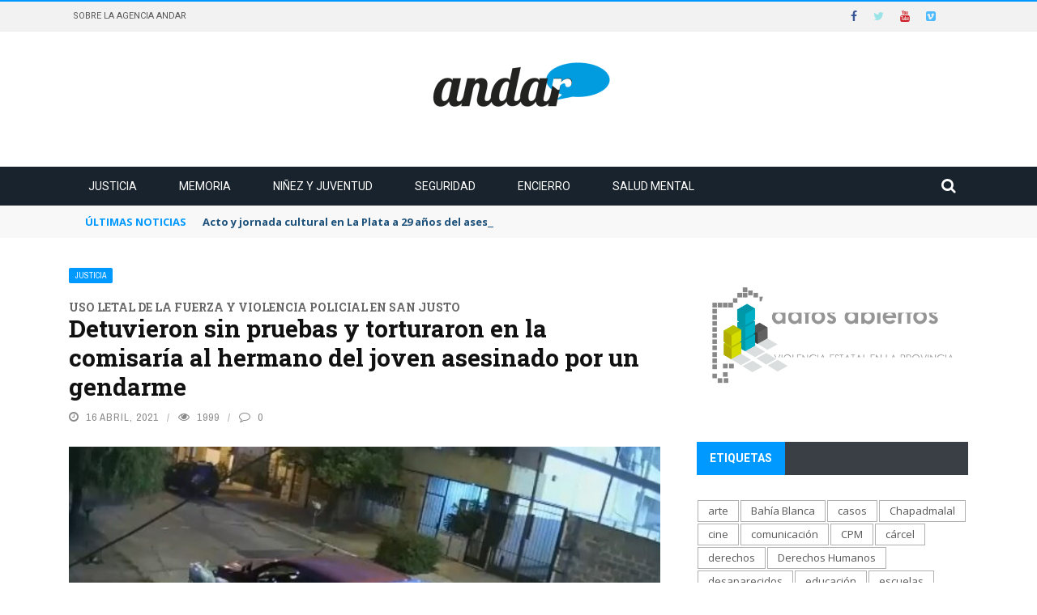

--- FILE ---
content_type: text/html; charset=UTF-8
request_url: https://www.andaragencia.org/detuvieron-sin-pruebas-y-torturaron-en-la-comisaria-al-hermano-del-joven-asesinado-por-un-gendarme/
body_size: 37279
content:
<!DOCTYPE html>
<html lang="es">
<head>
	<meta charset="UTF-8" />
    
    <meta name="viewport" content="width=device-width, initial-scale=1"/>
	
		
	<link rel="pingback" href="https://www.andaragencia.org/xmlrpc.php">

	<title>Detuvieron sin pruebas y torturaron en la comisaría al hermano del joven asesinado por un gendarme &#8211; Andar</title>
<meta name='robots' content='max-image-preview:large' />
	<style>img:is([sizes="auto" i], [sizes^="auto," i]) { contain-intrinsic-size: 3000px 1500px }</style>
	<link rel='dns-prefetch' href='//www.andaragencia.org' />
<link rel='dns-prefetch' href='//code.jquery.com' />
<link rel='dns-prefetch' href='//stats.wp.com' />
<link rel='dns-prefetch' href='//fonts.googleapis.com' />
<link rel='dns-prefetch' href='//v0.wordpress.com' />
<link rel='dns-prefetch' href='//hb.wpmucdn.com' />
<link href='//hb.wpmucdn.com' rel='preconnect' />
<link href='http://fonts.googleapis.com' rel='preconnect' />
<link href='//fonts.gstatic.com' crossorigin='' rel='preconnect' />
<link rel='preconnect' href='https://fonts.gstatic.com' crossorigin />
<link rel="alternate" type="application/rss+xml" title="Andar &raquo; Feed" href="https://www.andaragencia.org/feed/" />
<link rel="alternate" type="application/rss+xml" title="Andar &raquo; Feed de los comentarios" href="https://www.andaragencia.org/comments/feed/" />
		<style>
			.lazyload,
			.lazyloading {
				max-width: 100%;
			}
		</style>
		<script type="text/javascript">
/* <![CDATA[ */
window._wpemojiSettings = {"baseUrl":"https:\/\/s.w.org\/images\/core\/emoji\/16.0.1\/72x72\/","ext":".png","svgUrl":"https:\/\/s.w.org\/images\/core\/emoji\/16.0.1\/svg\/","svgExt":".svg","source":{"concatemoji":"https:\/\/www.andaragencia.org\/wp-includes\/js\/wp-emoji-release.min.js?ver=401e2db4c9bd7cee2b325a4a890c3ee6"}};
/*! This file is auto-generated */
!function(s,n){var o,i,e;function c(e){try{var t={supportTests:e,timestamp:(new Date).valueOf()};sessionStorage.setItem(o,JSON.stringify(t))}catch(e){}}function p(e,t,n){e.clearRect(0,0,e.canvas.width,e.canvas.height),e.fillText(t,0,0);var t=new Uint32Array(e.getImageData(0,0,e.canvas.width,e.canvas.height).data),a=(e.clearRect(0,0,e.canvas.width,e.canvas.height),e.fillText(n,0,0),new Uint32Array(e.getImageData(0,0,e.canvas.width,e.canvas.height).data));return t.every(function(e,t){return e===a[t]})}function u(e,t){e.clearRect(0,0,e.canvas.width,e.canvas.height),e.fillText(t,0,0);for(var n=e.getImageData(16,16,1,1),a=0;a<n.data.length;a++)if(0!==n.data[a])return!1;return!0}function f(e,t,n,a){switch(t){case"flag":return n(e,"\ud83c\udff3\ufe0f\u200d\u26a7\ufe0f","\ud83c\udff3\ufe0f\u200b\u26a7\ufe0f")?!1:!n(e,"\ud83c\udde8\ud83c\uddf6","\ud83c\udde8\u200b\ud83c\uddf6")&&!n(e,"\ud83c\udff4\udb40\udc67\udb40\udc62\udb40\udc65\udb40\udc6e\udb40\udc67\udb40\udc7f","\ud83c\udff4\u200b\udb40\udc67\u200b\udb40\udc62\u200b\udb40\udc65\u200b\udb40\udc6e\u200b\udb40\udc67\u200b\udb40\udc7f");case"emoji":return!a(e,"\ud83e\udedf")}return!1}function g(e,t,n,a){var r="undefined"!=typeof WorkerGlobalScope&&self instanceof WorkerGlobalScope?new OffscreenCanvas(300,150):s.createElement("canvas"),o=r.getContext("2d",{willReadFrequently:!0}),i=(o.textBaseline="top",o.font="600 32px Arial",{});return e.forEach(function(e){i[e]=t(o,e,n,a)}),i}function t(e){var t=s.createElement("script");t.src=e,t.defer=!0,s.head.appendChild(t)}"undefined"!=typeof Promise&&(o="wpEmojiSettingsSupports",i=["flag","emoji"],n.supports={everything:!0,everythingExceptFlag:!0},e=new Promise(function(e){s.addEventListener("DOMContentLoaded",e,{once:!0})}),new Promise(function(t){var n=function(){try{var e=JSON.parse(sessionStorage.getItem(o));if("object"==typeof e&&"number"==typeof e.timestamp&&(new Date).valueOf()<e.timestamp+604800&&"object"==typeof e.supportTests)return e.supportTests}catch(e){}return null}();if(!n){if("undefined"!=typeof Worker&&"undefined"!=typeof OffscreenCanvas&&"undefined"!=typeof URL&&URL.createObjectURL&&"undefined"!=typeof Blob)try{var e="postMessage("+g.toString()+"("+[JSON.stringify(i),f.toString(),p.toString(),u.toString()].join(",")+"));",a=new Blob([e],{type:"text/javascript"}),r=new Worker(URL.createObjectURL(a),{name:"wpTestEmojiSupports"});return void(r.onmessage=function(e){c(n=e.data),r.terminate(),t(n)})}catch(e){}c(n=g(i,f,p,u))}t(n)}).then(function(e){for(var t in e)n.supports[t]=e[t],n.supports.everything=n.supports.everything&&n.supports[t],"flag"!==t&&(n.supports.everythingExceptFlag=n.supports.everythingExceptFlag&&n.supports[t]);n.supports.everythingExceptFlag=n.supports.everythingExceptFlag&&!n.supports.flag,n.DOMReady=!1,n.readyCallback=function(){n.DOMReady=!0}}).then(function(){return e}).then(function(){var e;n.supports.everything||(n.readyCallback(),(e=n.source||{}).concatemoji?t(e.concatemoji):e.wpemoji&&e.twemoji&&(t(e.twemoji),t(e.wpemoji)))}))}((window,document),window._wpemojiSettings);
/* ]]> */
</script>
<style id='wp-emoji-styles-inline-css' type='text/css'>

	img.wp-smiley, img.emoji {
		display: inline !important;
		border: none !important;
		box-shadow: none !important;
		height: 1em !important;
		width: 1em !important;
		margin: 0 0.07em !important;
		vertical-align: -0.1em !important;
		background: none !important;
		padding: 0 !important;
	}
</style>
<link rel='stylesheet' id='wp-block-library-css' href='https://hb.wpmucdn.com/www.comisionporlamemoria.org/0aa927e9-b891-4cdd-92de-baee11ed68cb.css' type='text/css' media='all' />
<style id='classic-theme-styles-inline-css' type='text/css'>
/*! This file is auto-generated */
.wp-block-button__link{color:#fff;background-color:#32373c;border-radius:9999px;box-shadow:none;text-decoration:none;padding:calc(.667em + 2px) calc(1.333em + 2px);font-size:1.125em}.wp-block-file__button{background:#32373c;color:#fff;text-decoration:none}
</style>
<link rel='stylesheet' id='wphb-1-css' href='https://hb.wpmucdn.com/www.comisionporlamemoria.org/56ba954f-336d-4fe1-b633-3695263d1c0b.css' type='text/css' media='all' />
<style id='jetpack-sharing-buttons-style-inline-css' type='text/css'>
.jetpack-sharing-buttons__services-list{display:flex;flex-direction:row;flex-wrap:wrap;gap:0;list-style-type:none;margin:5px;padding:0}.jetpack-sharing-buttons__services-list.has-small-icon-size{font-size:12px}.jetpack-sharing-buttons__services-list.has-normal-icon-size{font-size:16px}.jetpack-sharing-buttons__services-list.has-large-icon-size{font-size:24px}.jetpack-sharing-buttons__services-list.has-huge-icon-size{font-size:36px}@media print{.jetpack-sharing-buttons__services-list{display:none!important}}.editor-styles-wrapper .wp-block-jetpack-sharing-buttons{gap:0;padding-inline-start:0}ul.jetpack-sharing-buttons__services-list.has-background{padding:1.25em 2.375em}
</style>
<style id='global-styles-inline-css' type='text/css'>
:root{--wp--preset--aspect-ratio--square: 1;--wp--preset--aspect-ratio--4-3: 4/3;--wp--preset--aspect-ratio--3-4: 3/4;--wp--preset--aspect-ratio--3-2: 3/2;--wp--preset--aspect-ratio--2-3: 2/3;--wp--preset--aspect-ratio--16-9: 16/9;--wp--preset--aspect-ratio--9-16: 9/16;--wp--preset--color--black: #000000;--wp--preset--color--cyan-bluish-gray: #abb8c3;--wp--preset--color--white: #ffffff;--wp--preset--color--pale-pink: #f78da7;--wp--preset--color--vivid-red: #cf2e2e;--wp--preset--color--luminous-vivid-orange: #ff6900;--wp--preset--color--luminous-vivid-amber: #fcb900;--wp--preset--color--light-green-cyan: #7bdcb5;--wp--preset--color--vivid-green-cyan: #00d084;--wp--preset--color--pale-cyan-blue: #8ed1fc;--wp--preset--color--vivid-cyan-blue: #0693e3;--wp--preset--color--vivid-purple: #9b51e0;--wp--preset--gradient--vivid-cyan-blue-to-vivid-purple: linear-gradient(135deg,rgba(6,147,227,1) 0%,rgb(155,81,224) 100%);--wp--preset--gradient--light-green-cyan-to-vivid-green-cyan: linear-gradient(135deg,rgb(122,220,180) 0%,rgb(0,208,130) 100%);--wp--preset--gradient--luminous-vivid-amber-to-luminous-vivid-orange: linear-gradient(135deg,rgba(252,185,0,1) 0%,rgba(255,105,0,1) 100%);--wp--preset--gradient--luminous-vivid-orange-to-vivid-red: linear-gradient(135deg,rgba(255,105,0,1) 0%,rgb(207,46,46) 100%);--wp--preset--gradient--very-light-gray-to-cyan-bluish-gray: linear-gradient(135deg,rgb(238,238,238) 0%,rgb(169,184,195) 100%);--wp--preset--gradient--cool-to-warm-spectrum: linear-gradient(135deg,rgb(74,234,220) 0%,rgb(151,120,209) 20%,rgb(207,42,186) 40%,rgb(238,44,130) 60%,rgb(251,105,98) 80%,rgb(254,248,76) 100%);--wp--preset--gradient--blush-light-purple: linear-gradient(135deg,rgb(255,206,236) 0%,rgb(152,150,240) 100%);--wp--preset--gradient--blush-bordeaux: linear-gradient(135deg,rgb(254,205,165) 0%,rgb(254,45,45) 50%,rgb(107,0,62) 100%);--wp--preset--gradient--luminous-dusk: linear-gradient(135deg,rgb(255,203,112) 0%,rgb(199,81,192) 50%,rgb(65,88,208) 100%);--wp--preset--gradient--pale-ocean: linear-gradient(135deg,rgb(255,245,203) 0%,rgb(182,227,212) 50%,rgb(51,167,181) 100%);--wp--preset--gradient--electric-grass: linear-gradient(135deg,rgb(202,248,128) 0%,rgb(113,206,126) 100%);--wp--preset--gradient--midnight: linear-gradient(135deg,rgb(2,3,129) 0%,rgb(40,116,252) 100%);--wp--preset--font-size--small: 13px;--wp--preset--font-size--medium: 20px;--wp--preset--font-size--large: 36px;--wp--preset--font-size--x-large: 42px;--wp--preset--spacing--20: 0.44rem;--wp--preset--spacing--30: 0.67rem;--wp--preset--spacing--40: 1rem;--wp--preset--spacing--50: 1.5rem;--wp--preset--spacing--60: 2.25rem;--wp--preset--spacing--70: 3.38rem;--wp--preset--spacing--80: 5.06rem;--wp--preset--shadow--natural: 6px 6px 9px rgba(0, 0, 0, 0.2);--wp--preset--shadow--deep: 12px 12px 50px rgba(0, 0, 0, 0.4);--wp--preset--shadow--sharp: 6px 6px 0px rgba(0, 0, 0, 0.2);--wp--preset--shadow--outlined: 6px 6px 0px -3px rgba(255, 255, 255, 1), 6px 6px rgba(0, 0, 0, 1);--wp--preset--shadow--crisp: 6px 6px 0px rgba(0, 0, 0, 1);}:where(.is-layout-flex){gap: 0.5em;}:where(.is-layout-grid){gap: 0.5em;}body .is-layout-flex{display: flex;}.is-layout-flex{flex-wrap: wrap;align-items: center;}.is-layout-flex > :is(*, div){margin: 0;}body .is-layout-grid{display: grid;}.is-layout-grid > :is(*, div){margin: 0;}:where(.wp-block-columns.is-layout-flex){gap: 2em;}:where(.wp-block-columns.is-layout-grid){gap: 2em;}:where(.wp-block-post-template.is-layout-flex){gap: 1.25em;}:where(.wp-block-post-template.is-layout-grid){gap: 1.25em;}.has-black-color{color: var(--wp--preset--color--black) !important;}.has-cyan-bluish-gray-color{color: var(--wp--preset--color--cyan-bluish-gray) !important;}.has-white-color{color: var(--wp--preset--color--white) !important;}.has-pale-pink-color{color: var(--wp--preset--color--pale-pink) !important;}.has-vivid-red-color{color: var(--wp--preset--color--vivid-red) !important;}.has-luminous-vivid-orange-color{color: var(--wp--preset--color--luminous-vivid-orange) !important;}.has-luminous-vivid-amber-color{color: var(--wp--preset--color--luminous-vivid-amber) !important;}.has-light-green-cyan-color{color: var(--wp--preset--color--light-green-cyan) !important;}.has-vivid-green-cyan-color{color: var(--wp--preset--color--vivid-green-cyan) !important;}.has-pale-cyan-blue-color{color: var(--wp--preset--color--pale-cyan-blue) !important;}.has-vivid-cyan-blue-color{color: var(--wp--preset--color--vivid-cyan-blue) !important;}.has-vivid-purple-color{color: var(--wp--preset--color--vivid-purple) !important;}.has-black-background-color{background-color: var(--wp--preset--color--black) !important;}.has-cyan-bluish-gray-background-color{background-color: var(--wp--preset--color--cyan-bluish-gray) !important;}.has-white-background-color{background-color: var(--wp--preset--color--white) !important;}.has-pale-pink-background-color{background-color: var(--wp--preset--color--pale-pink) !important;}.has-vivid-red-background-color{background-color: var(--wp--preset--color--vivid-red) !important;}.has-luminous-vivid-orange-background-color{background-color: var(--wp--preset--color--luminous-vivid-orange) !important;}.has-luminous-vivid-amber-background-color{background-color: var(--wp--preset--color--luminous-vivid-amber) !important;}.has-light-green-cyan-background-color{background-color: var(--wp--preset--color--light-green-cyan) !important;}.has-vivid-green-cyan-background-color{background-color: var(--wp--preset--color--vivid-green-cyan) !important;}.has-pale-cyan-blue-background-color{background-color: var(--wp--preset--color--pale-cyan-blue) !important;}.has-vivid-cyan-blue-background-color{background-color: var(--wp--preset--color--vivid-cyan-blue) !important;}.has-vivid-purple-background-color{background-color: var(--wp--preset--color--vivid-purple) !important;}.has-black-border-color{border-color: var(--wp--preset--color--black) !important;}.has-cyan-bluish-gray-border-color{border-color: var(--wp--preset--color--cyan-bluish-gray) !important;}.has-white-border-color{border-color: var(--wp--preset--color--white) !important;}.has-pale-pink-border-color{border-color: var(--wp--preset--color--pale-pink) !important;}.has-vivid-red-border-color{border-color: var(--wp--preset--color--vivid-red) !important;}.has-luminous-vivid-orange-border-color{border-color: var(--wp--preset--color--luminous-vivid-orange) !important;}.has-luminous-vivid-amber-border-color{border-color: var(--wp--preset--color--luminous-vivid-amber) !important;}.has-light-green-cyan-border-color{border-color: var(--wp--preset--color--light-green-cyan) !important;}.has-vivid-green-cyan-border-color{border-color: var(--wp--preset--color--vivid-green-cyan) !important;}.has-pale-cyan-blue-border-color{border-color: var(--wp--preset--color--pale-cyan-blue) !important;}.has-vivid-cyan-blue-border-color{border-color: var(--wp--preset--color--vivid-cyan-blue) !important;}.has-vivid-purple-border-color{border-color: var(--wp--preset--color--vivid-purple) !important;}.has-vivid-cyan-blue-to-vivid-purple-gradient-background{background: var(--wp--preset--gradient--vivid-cyan-blue-to-vivid-purple) !important;}.has-light-green-cyan-to-vivid-green-cyan-gradient-background{background: var(--wp--preset--gradient--light-green-cyan-to-vivid-green-cyan) !important;}.has-luminous-vivid-amber-to-luminous-vivid-orange-gradient-background{background: var(--wp--preset--gradient--luminous-vivid-amber-to-luminous-vivid-orange) !important;}.has-luminous-vivid-orange-to-vivid-red-gradient-background{background: var(--wp--preset--gradient--luminous-vivid-orange-to-vivid-red) !important;}.has-very-light-gray-to-cyan-bluish-gray-gradient-background{background: var(--wp--preset--gradient--very-light-gray-to-cyan-bluish-gray) !important;}.has-cool-to-warm-spectrum-gradient-background{background: var(--wp--preset--gradient--cool-to-warm-spectrum) !important;}.has-blush-light-purple-gradient-background{background: var(--wp--preset--gradient--blush-light-purple) !important;}.has-blush-bordeaux-gradient-background{background: var(--wp--preset--gradient--blush-bordeaux) !important;}.has-luminous-dusk-gradient-background{background: var(--wp--preset--gradient--luminous-dusk) !important;}.has-pale-ocean-gradient-background{background: var(--wp--preset--gradient--pale-ocean) !important;}.has-electric-grass-gradient-background{background: var(--wp--preset--gradient--electric-grass) !important;}.has-midnight-gradient-background{background: var(--wp--preset--gradient--midnight) !important;}.has-small-font-size{font-size: var(--wp--preset--font-size--small) !important;}.has-medium-font-size{font-size: var(--wp--preset--font-size--medium) !important;}.has-large-font-size{font-size: var(--wp--preset--font-size--large) !important;}.has-x-large-font-size{font-size: var(--wp--preset--font-size--x-large) !important;}
:where(.wp-block-post-template.is-layout-flex){gap: 1.25em;}:where(.wp-block-post-template.is-layout-grid){gap: 1.25em;}
:where(.wp-block-columns.is-layout-flex){gap: 2em;}:where(.wp-block-columns.is-layout-grid){gap: 2em;}
:root :where(.wp-block-pullquote){font-size: 1.5em;line-height: 1.6;}
</style>
<link rel='stylesheet' id='wphb-2-css' href='https://hb.wpmucdn.com/www.comisionporlamemoria.org/601086b4-8aa9-4f4c-a505-162102c6aa3a.css' type='text/css' media='all' />
<link rel='stylesheet' id='uaf_client_css-css' href='https://www.andaragencia.org/wp-content/uploads/sites/27/useanyfont/uaf.css?ver=1750893172' type='text/css' media='all' />
<link rel='stylesheet' id='jquery-core-css-css' href='https://hb.wpmucdn.com/www.comisionporlamemoria.org/f7e146fe-2ca2-4a97-9f65-b760a27974e4.css' type='text/css' media='all' />
<link rel='stylesheet' id='bootstrap-css-css' href='https://www.andaragencia.org/wp-content/themes/gloria/framework/bootstrap/css/bootstrap.css?ver=401e2db4c9bd7cee2b325a4a890c3ee6' type='text/css' media='all' />
<link rel='stylesheet' id='wphb-3-css' href='https://hb.wpmucdn.com/www.comisionporlamemoria.org/0183f2c5-6de9-49f7-889b-8f0a7a04617b.css' type='text/css' media='all' />
<link rel='stylesheet' id='gloria-wpstyle-css' href='https://www.andaragencia.org/wp-content/themes/gloria-child/style.css?ver=401e2db4c9bd7cee2b325a4a890c3ee6' type='text/css' media='all' />
<link rel="preload" as="style" href="https://fonts.googleapis.com/css?family=Roboto:100,300,400,500,700,900,100italic,300italic,400italic,500italic,700italic,900italic%7CArchivo%20Narrow:400,500,600,700,400italic,500italic,600italic,700italic%7CRoboto%20Slab:100,200,300,400,500,600,700,800,900%7COpen%20Sans:300,400,500,600,700,800,300italic,400italic,500italic,600italic,700italic,800italic&#038;subset=latin&#038;display=swap&#038;ver=1762882183" /><link rel="stylesheet" href="https://fonts.googleapis.com/css?family=Roboto:100,300,400,500,700,900,100italic,300italic,400italic,500italic,700italic,900italic%7CArchivo%20Narrow:400,500,600,700,400italic,500italic,600italic,700italic%7CRoboto%20Slab:100,200,300,400,500,600,700,800,900%7COpen%20Sans:300,400,500,600,700,800,300italic,400italic,500italic,600italic,700italic,800italic&#038;subset=latin&#038;display=swap&#038;ver=1762882183" media="print" onload="this.media='all'"><noscript><link rel="stylesheet" href="https://fonts.googleapis.com/css?family=Roboto:100,300,400,500,700,900,100italic,300italic,400italic,500italic,700italic,900italic%7CArchivo%20Narrow:400,500,600,700,400italic,500italic,600italic,700italic%7CRoboto%20Slab:100,200,300,400,500,600,700,800,900%7COpen%20Sans:300,400,500,600,700,800,300italic,400italic,500italic,600italic,700italic,800italic&#038;subset=latin&#038;display=swap&#038;ver=1762882183" /></noscript><link rel='stylesheet' id='wphb-4-css' href='https://hb.wpmucdn.com/www.comisionporlamemoria.org/3f533aa4-74a5-4a45-8498-829a2988f6b2.css' type='text/css' media='all' />
<script type="text/javascript" src="https://hb.wpmucdn.com/www.comisionporlamemoria.org/d2620242-2c74-420d-a085-d35ec1d6201c.js" id="wphb-5-js"></script>
<script type="text/javascript" src="https://www.andaragencia.org/wp-content/uploads/sites/27/hummingbird-assets/5b215f08bac2949a15ecc9fa97d472bb.js" id="wphb-6-js"></script>
<link rel="https://api.w.org/" href="https://www.andaragencia.org/wp-json/" /><link rel="alternate" title="JSON" type="application/json" href="https://www.andaragencia.org/wp-json/wp/v2/posts/36321" /><link rel="EditURI" type="application/rsd+xml" title="RSD" href="https://www.andaragencia.org/xmlrpc.php?rsd" />

<link rel="canonical" href="https://www.andaragencia.org/detuvieron-sin-pruebas-y-torturaron-en-la-comisaria-al-hermano-del-joven-asesinado-por-un-gendarme/" />
<link rel='shortlink' href='https://www.andaragencia.org/?p=36321' />
<link rel="alternate" title="oEmbed (JSON)" type="application/json+oembed" href="https://www.andaragencia.org/wp-json/oembed/1.0/embed?url=https%3A%2F%2Fwww.andaragencia.org%2Fdetuvieron-sin-pruebas-y-torturaron-en-la-comisaria-al-hermano-del-joven-asesinado-por-un-gendarme%2F" />
<link rel="alternate" title="oEmbed (XML)" type="text/xml+oembed" href="https://www.andaragencia.org/wp-json/oembed/1.0/embed?url=https%3A%2F%2Fwww.andaragencia.org%2Fdetuvieron-sin-pruebas-y-torturaron-en-la-comisaria-al-hermano-del-joven-asesinado-por-un-gendarme%2F&#038;format=xml" />
<meta name="generator" content="Redux 4.5.9" />	<style>img#wpstats{display:none}</style>
				<script>
			document.documentElement.className = document.documentElement.className.replace('no-js', 'js');
		</script>
				<style>
			.no-js img.lazyload {
				display: none;
			}

			figure.wp-block-image img.lazyloading {
				min-width: 150px;
			}

			.lazyload,
			.lazyloading {
				--smush-placeholder-width: 100px;
				--smush-placeholder-aspect-ratio: 1/1;
				width: var(--smush-image-width, var(--smush-placeholder-width)) !important;
				aspect-ratio: var(--smush-image-aspect-ratio, var(--smush-placeholder-aspect-ratio)) !important;
			}

						.lazyload, .lazyloading {
				opacity: 0;
			}

			.lazyloaded {
				opacity: 1;
				transition: opacity 400ms;
				transition-delay: 0ms;
			}

					</style>
		        <script type="text/javascript">
            var ajaxurl = 'https://www.andaragencia.org/wp-admin/admin-ajax.php';
        </script>
    					<!-- Google Analytics tracking code output by Beehive Analytics Pro -->
						<script async src="https://www.googletagmanager.com/gtag/js?id=G-346ZRQE494&l=beehiveDataLayer"></script>
		<script>
						window.beehiveDataLayer = window.beehiveDataLayer || [];
			function beehive_ga() {beehiveDataLayer.push(arguments);}
			beehive_ga('js', new Date())
						beehive_ga('config', 'G-346ZRQE494', {
				'anonymize_ip': false,
				'allow_google_signals': false,
			})
						beehive_ga('config', 'G-9LNH53NZPJ', {
				'anonymize_ip': false,
				'allow_google_signals': false,
			})
					</script>
		
<!-- Jetpack Open Graph Tags -->
<meta property="og:type" content="article" />
<meta property="og:title" content="Detuvieron sin pruebas y torturaron en la comisaría al hermano del joven asesinado por un gendarme" />
<meta property="og:url" content="https://www.andaragencia.org/detuvieron-sin-pruebas-y-torturaron-en-la-comisaria-al-hermano-del-joven-asesinado-por-un-gendarme/" />
<meta property="og:description" content="El pasado 7 de abril, el oficial de Gendarmería Humberto Gil salió de su domicilio con su arma reglamentaria para frustrar el intento del robo de una camioneta y disparó varias veces contra los jóv…" />
<meta property="article:published_time" content="2021-04-16T20:17:18+00:00" />
<meta property="article:modified_time" content="2021-04-22T21:39:06+00:00" />
<meta property="og:site_name" content="Andar" />
<meta property="og:image" content="https://www.andaragencia.org/wp-content/uploads/sites/27/2021/04/Uso-letal-de-la-fuerza_gendarme.jpg" />
<meta property="og:image:width" content="800" />
<meta property="og:image:height" content="398" />
<meta property="og:image:alt" content="" />
<meta property="og:locale" content="es_ES" />
<meta name="twitter:site" content="@andaragencia" />
<meta name="twitter:text:title" content="Detuvieron sin pruebas y torturaron en la comisaría al hermano del joven asesinado por un gendarme" />
<meta name="twitter:image" content="https://www.andaragencia.org/wp-content/uploads/sites/27/2021/04/Uso-letal-de-la-fuerza_gendarme.jpg?w=640" />
<meta name="twitter:card" content="summary_large_image" />

<!-- End Jetpack Open Graph Tags -->
    
    <style type='text/css' media="all">
        .post-author {display: none !important;}.meta-comment {display: none !important;}        ::selection {color: #FFF; background: #0099FF}
        ::-webkit-selection {color: #FFF; background: #0099FF}
         
             p > a, .article-content p a, .article-content p a:visited, .article-content p a:focus, .article-content li a, .article-content li a:visited, 
             .article-content li a:focus, .content_out.small-post .meta .post-category a, .ticker-title, #top-menu>ul>li:hover, 
             #top-menu>ul>li .sub-menu li:hover, .content_in .meta > div.post-category a,
            .meta .post-category a, .top-nav .bk-links-modal:hover, .bk-lwa-profile .bk-user-data > div:hover,
            .s-post-header .meta > .post-category a, .breadcrumbs .location,
            .error-number h4, .redirect-home,
            .bk-author-box .author-info .bk-author-page-contact a:hover, .bk-blog-content .meta .post-category a, .widget-social-counter ul li .social-icon,
            #pagination .page-numbers, .post-page-links a, .single-page .icon-play:hover, .bk-author-box .author-info h3,
            #wp-calendar tbody td a, #wp-calendar tfoot #prev, .widget-feedburner > h3, 
            a.bk_u_login:hover, a.bk_u_logout:hover, .widget-feedburner .feedburner-inner > h3,
            .meta .post-author a, .content_out.small-post .post-category a, .widget-tabs .cm-header .author-name, blockquote, blockquote:before, 
            /* Title hover */
            .bk-main-feature-inner .bk-small-group .title:hover, .row-type h4:hover, .content_out.small-post h4:hover, 
            .widget-tabs .author-comment-wrap h4:hover, .widget_comment .post-title:hover, .classic-blog-type .post-c-wrap .title:hover, 
            .module-large-blog .post-c-wrap h4:hover, .widget_reviews_tabs .post-list h4:hover, .module-tiny-row .post-c-wrap h4:hover, .pros-cons-title, 
            .article-content p a:hover, .article-content p a:visited, .article-content p a:focus, .s-post-nav .nav-btn h3:hover,
            .widget_recent_entries a:hover, .widget_archive a:hover, .widget_categories a:hover, .widget_meta a:hover, .widget_pages a:hover, .widget_recent_comments a:hover, .widget_nav_menu > div a:hover,
            .widget_rss li a:hover, .widget.timeline-posts li a:hover, .widget.timeline-posts li a:hover .post-date, 
            .bk-header-2 .header-social .social-icon a:hover, .bk-header-90 .header-social .social-icon a:hover,
            /*** Woocommerce ***/
            .woocommerce-page .star-rating span, .woocommerce-page p.stars a, .woocommerce-page div.product form.cart table td .reset_variations:hover,
            .bk_small_cart .widget_shopping_cart .cart_list a:hover,
            /*** BBPRESS ***/
            #subscription-toggle, #subscription-toggle:hover, #bbpress-forums li > a:hover,
            .widget_recent_topics .details .comment-author a, .bbp-author-name, .bbp-author-name:hover, .bbp-author-name:visited, 
            .widget_latest_replies .details .comment-author, .widget_recent_topics .details .post-title:hover, .widget_display_views ul li a:hover, .widget_display_topics ul li a:hover, 
            .widget_display_replies ul li a:hover, .widget_display_forums ul li a:hover, 
            .widget_latest_replies .details h4:hover, .comment-navigation a:hover
            {color: #0099FF}
            
            .widget_tag_cloud .tagcloud a:hover,
            #comment-submit:hover, .main-nav, 
            #pagination .page-numbers, .post-page-links a, .post-page-links > span, .widget_latest_comments .flex-direction-nav li a:hover,
            #mobile-inner-header, input[type="submit"]:hover, #pagination .page-numbers, .post-page-links a, .post-page-links > span, .bk-login-modal, .lwa-register.lwa-register-default,
            .button:hover, .bk-back-login:hover, .footer .widget-title h3, .footer .widget-tab-titles li.active h3,
            #mobile-inner-header, .readmore a:hover, .loadmore span.ajaxtext:hover, .result-msg a:hover, .top-bar, .widget.timeline-posts li a:hover .meta:before,
            .button:hover, .woocommerce-page input.button.alt:hover, .woocommerce-page input.button:hover, .woocommerce-page div.product form.cart .button:hover,
            .woocommerce-page .woocommerce-message .button:hover, .woocommerce-page a.button:hover, .woocommerce-cart .wc-proceed-to-checkout a.checkout-button:hover,
            .bk_small_cart .woocommerce.widget_shopping_cart .buttons a:hover, .recommend-box h3:after
            {border-color: #0099FF;}

            .flex-direction-nav li a:hover, #back-top, .module-fw-slider .flex-control-nav li a.flex-active, .related-box h3 a.active,
            .footer .cm-flex .flex-control-paging li a.flex-active, .main-nav #main-menu .menu > li:hover, #main-menu > ul > li.current-menu-item,
            .module-title h2, .page-title h2, .row-type .post-category a, .bk-small-group .post-category a, .module-grid-carousel .bk-carousel-wrap .item-child .post-category a,
            .bk-review-box .bk-overlay span, .bk-score-box, .share-total, #pagination .page-numbers.current, .post-page-links > span, .widget_latest_comments .flex-direction-nav li a:hover,
            .searchform-wrap .search-icon, .module-square-grid .content_in_wrapper, .module-large-blog .post-category a, .result-msg a:hover,
            .readmore a:hover, .module-fw-slider .post-c-wrap .post-category a, .rating-wrap, .inner-cell .innerwrap .post-category a, .module-carousel .post-c-wrap .post-category a, 
            .widget_slider .post-category a, .module-square-grid .post-c-wrap .post-category a, .module-grid .post-c-wrap .post-category a,.module-title .bk-tabs.active a, .classic-blog-type .post-category a, .sidebar-wrap .widget-title h3, .widget-tab-titles li.active h3, 
            .module-fw-slider .post-c-wrap .readmore a:hover, .loadmore span.ajaxtext:hover, .widget_tag_cloud .tagcloud a:hover, .widget.timeline-posts li a:hover .meta:before,
            .s-tags a:hover, .singletop .post-category a, .mCSB_scrollTools .mCSB_dragger .mCSB_dragger_bar, .mCSB_scrollTools .mCSB_dragger:hover .mCSB_dragger_bar, 
            .mCSB_scrollTools .mCSB_dragger:active .mCSB_dragger_bar, .mCSB_scrollTools .mCSB_dragger.mCSB_dragger_onDrag .mCSB_dragger_bar, .widget-postlist .large-post .post-category a,
            input[type="submit"]:hover, .widget-feedburner .feedburner-subscribe:hover button, .bk-back-login:hover, #comment-submit:hover,
            .bk-header-slider .post-c-wrap .readmore a,
            /** Woocommerce **/
            .woocommerce span.onsale, .woocommerce-page span.onsale, .button:hover, .woocommerce-page input.button.alt:hover, .woocommerce-page input.button:hover, .woocommerce-page div.product form.cart .button:hover,
            .woocommerce-page .woocommerce-message .button:hover, .woocommerce-page a.button:hover, .woocommerce-cart .wc-proceed-to-checkout a.checkout-button:hover, 
            .woocommerce-page div.product .summary .product_title span, .woocommerce-page div.product .woocommerce-tabs ul.tabs li.active, 
            .related.products > h2 span, .woocommerce-page #reviews h3 span, .upsells.products > h2 span, .cross-sells > h2 span, .woocommerce-page .cart-collaterals .cart_totals h2 span, 
            .woocommerce-page div.product .summary .product_title span, .woocommerce-page .widget_price_filter .ui-slider .ui-slider-range, 
            .woocommerce-page .widget_price_filter .ui-slider .ui-slider-handle, .product_meta .post-tags a:hover, .widget_display_stats dd strong, 
            .bk_small_cart .woocommerce.widget_shopping_cart .buttons a:hover, .bk_small_cart .cart-contents span,
            /*** BBPRESS ***/
            #bbpress-forums #bbp-search-form .search-icon, .widget_display_search .search-icon, #bbpress-forums div.bbp-topic-tags a:hover,
            div.wpforms-container-full .wpforms-form button[type=submit], div.wpforms-container-full .wpforms-form button[type=submit]:hover
            {background-color: #0099FF;}
            @-webkit-keyframes rotateplane {
                0% {
                    -webkit-transform: perspective(120px) scaleX(1) scaleY(1);
                    background-color: #0099FF;
                }
                25% {
                    -webkit-transform: perspective(120px) rotateY(90deg) scaleX(1) scaleY(1);
                    background-color: #0099FF;
                }
                25.1% {
                    -webkit-transform: perspective(120px) rotateY(90deg) scaleX(-1) scaleY(1);
                    background-color: #333333;
                }
                50% {
                    -webkit-transform: perspective(120px) rotateY(180deg) scaleX(-1) scaleY(1);
                    background-color: #333333;
                }
                75% {
                    -webkit-transform: perspective(120px) rotateY(180deg) rotateX(90deg) scaleX(-1) scaleY(1);
                    background-color: #333333;
                }
                75.1% {
                    -webkit-transform: perspective(120px) rotateY(180deg) rotateX(90deg) scaleX(-1) scaleY(-1);
                    background-color: #0099FF;
                }
                100% {
                    -webkit-transform: perspective(120px) rotateY(180deg) rotateX(180deg) scaleX(-1) scaleY(-1);
                    background-color: #0099FF;
                }
            }
            @keyframes rotateplane {
                0% {
                    transform: perspective(120px) rotateX(0deg) rotateY(0deg) scaleX(1) scaleY(1);
                    -webkit-transform: perspective(120px) rotateX(0deg) rotateY(0deg) scaleX(1) scaleY(1);
                    background-color: #0099FF;
                }
                25% {
                    transform: perspective(120px) rotateX(-90deg) rotateY(0deg) scaleX(1) scaleY(1);
                    -webkit-transform: perspective(120px) rotateX(0deg) rotateY(0deg) scaleX(1) scaleY(1);
                    background-color: #0099FF;
                }
                25.1% {
                    transform: perspective(120px) rotateX(-90deg) rotateY(0deg) scaleX(1) scaleY(-1);
                    -webkit-transform: perspective(120px) rotateX(-90deg) rotateY(0deg) scaleX(1) scaleY(-1);
                    background-color: #333333;
                }
                50% {
                    transform: perspective(120px) rotateX(-180.1deg) rotateY(0deg) scaleX(1) scaleY(-1);
                    -webkit-transform: perspective(120px) rotateX(-180.1deg) rotateY(0deg) scaleX(1) scaleY(-1);
                    background-color: #333333;
                }
                75% {
                    transform: perspective(120px) rotateX(-180.1deg) rotateY(-90deg) scaleX(1) scaleY(-1);
                    -webkit-transform: perspective(120px) rotateX(-180.1deg) rotateY(-90deg) scaleX(1) scaleY(-1);
                    background-color: #333333;
                }
                75.1% {
                    transform: perspective(120px) rotateX(-180.1deg) rotateY(-90deg) scaleX(-1) scaleY(-1);
                    -webkit-transform: perspective(120px) rotateX(-180.1deg) rotateY(-90deg) scaleX(-1) scaleY(-1);
                    background-color: #0099FF;
                }
                100% {
                    transform: perspective(120px) rotateX(-180deg) rotateY(-179.9deg) scaleX(-1) scaleY(-1);
                    -webkit-transform: perspective(120px) rotateX(-180deg) rotateY(-179.9deg) scaleX(-1) scaleY(-1);
                    background-color: #0099FF;
                }
            }
            .content_out .review-score, ::-webkit-scrollbar-thumb, ::-webkit-scrollbar-thumb:window-inactive 
            {background-color: rgba(0,153,255,0.9);}
            
            .footer .cm-flex .flex-control-paging li a
            {background-color: rgba(0,153,255,0.3);}
            

                 
                .widget_most_commented .comments:after 
                {border-right-color: #393F44;}
                #main-mobile-menu, .bk-dropdown-menu, .bk-sub-sub-menu, .sub-menu, .bk-mega-menu, .bk-mega-column-menu ,
                .ajax-form input, .module-title .main-title, .sidebar-wrap .widget-title, .widget_most_commented .comments,
                .related-box h3 a, .widget-tab-titles, .bk-tabs-wrapper, .widget-feedburner .feedburner-email, .widget-feedburner .feedburner-subscribe button
                {background-color: #393F44;}
            
                            #page-wrap { width: auto; }
                        .module-grid .post-c-wrap {
    -webkit-backface-visibility: hidden; /* Chrome, Safari, Opera */
   	backface-visibility: hidden;
}
.s-post-header h1 {text-transform: none; font-size: 30px};    </style>
        <link rel="icon" href="https://www.andaragencia.org/wp-content/uploads/sites/27/2020/07/cropped-andarfavicon-1-32x32.png" sizes="32x32" />
<link rel="icon" href="https://www.andaragencia.org/wp-content/uploads/sites/27/2020/07/cropped-andarfavicon-1-192x192.png" sizes="192x192" />
<link rel="apple-touch-icon" href="https://www.andaragencia.org/wp-content/uploads/sites/27/2020/07/cropped-andarfavicon-1-180x180.png" />
<meta name="msapplication-TileImage" content="https://www.andaragencia.org/wp-content/uploads/sites/27/2020/07/cropped-andarfavicon-1-270x270.png" />
		<style type="text/css" id="wp-custom-css">
			.bk-breadcrumbs-wrap {
	display: none
}

.volanta {
	font-size: 12px; 
	display: none; 
}
.single 
.volanta {
	display: block;
}


.module-carousel .post-c-wrap .title, .module-square-grid .content_in .post-c-wrap .title, .module-grid .content_in .post-c-wrap .title  {
	text-transform: none
}

/* Oculto las etiquetas de Novedades, Noticias y Linea de tiempo */
.bk-color-term-21, .bk-color-term-5, .bk-color-term-918 {
	display: none !important;
}

.module-title .bk-color-term-21, .module-title  .bk-color-term-5, .module-title  .bk-color-term-918 {
	display: inline-block !important;
}
.header-inner {margin: 10px}; 		</style>
		<style id="gloria_option-dynamic-css" title="dynamic-css" class="redux-options-output">.header-wrap{background-color:#ffffff;}#top-menu>ul>li, #top-menu>ul>li .sub-menu li, .bk_u_login, .bk_u_logout, .bk-links-modal{font-family:Roboto;font-weight:400;font-style:normal;}.header .logo.logo-text h1 a, .module-title h2, .page-title h2, .sidebar-wrap .widget-title h3, .widget-tab-titles h3, .main-nav #main-menu .menu > li, .main-nav #main-menu .menu > li > a, .mega-title h3, .header .logo.logo-text h1, .bk-sub-posts .post-title,
                            .comment-box .comment-author-name, .today-date, .related-box h3, .comment-box .comments-area-title h3, .comment-respond h3, .comments-area .comments-area-title h3, 
                            .bk-author-box .author-info h3, .footer .widget-title h3, .recommend-box h3, .bk-login-title, #footer-menu a, .bk-copyright, 
                            .woocommerce-page div.product .product_title, .woocommerce div.product .woocommerce-tabs ul.tabs li a, .module-title .bk-tabs,
                            .related.products > h2 span, .woocommerce-page #reviews h3 span, .upsells.products > h2 span, .cross-sells > h2 span, 
                            .woocommerce-page .cart-collaterals .cart_totals h2 span, .woocommerce-page div.product .summary .product_title span{font-family:Roboto;font-weight:400;font-style:normal;}.review-score, .bk-criteria-wrap > span, .rating-wrap span, .pros-cons-title{font-family:"Archivo Narrow";font-weight:700;font-style:normal;}.widget-tabs .cm-header, .widget-review-tabs ul li .bk-final-score, .widget-social-counter .counter, .widget-social-counter ul li .data .subscribe, .meta, .post-category, .widget_comment .cm-header div, .comment-box .comment-time, .share-box ul li .share-item__value,.share-box .bk-share .share-item__valuem, .share-total, .loadmore span.ajaxtext, .bk-search-content .nothing-respond, .share-sticky .total-share-wrap{font-family:"Archivo Narrow";font-weight:400;font-style:normal;}h1, h2, h3, h4, h5, #mobile-top-menu > ul > li, #mobile-menu > ul > li, .widget_display_stats dt,
                            .widget_display_views ul li a, .widget_display_topics ul li a, .widget_display_replies ul li a, 
                            .widget_display_forums ul li a, .widget_loginwithajaxwidget .bk-user-data ,.bk-share-box-top > span{font-family:"Roboto Slab";font-weight:700;font-style:normal;}body, textarea, input, p, .ticker-wrapper h4,
                            .entry-excerpt, .comment-text, .comment-author, .article-content,
                            .comments-area, .tag-list, .bk-mega-menu .bk-sub-posts .feature-post .menu-post-item .post-date, .comments-area small{font-family:"Open Sans";font-weight:400;font-style:normal;}</style></head>
<body class="wp-singular post-template-default single single-post postid-36321 single-format-standard wp-theme-gloria wp-child-theme-gloria-child">
        <div id="page-wrap" class= 'wide'>
        <div id="main-mobile-menu">
            <div class="block">
                <div id="mobile-inner-header">
                    <h3 class="menu-title">
                        Andar                    </h3>
                    <div class="mobile-menu-close"><i class="fa fa-long-arrow-left"></i></div>
                </div>
                                     <div class="top-menu">
                        <h3 class="menu-location-title">
                            Menu principal                        </h3>
                    <div id="mobile-top-menu" class="menu-top-menu-container"><ul id="menu-top-menu" class="menu"><li id="menu-item-27610" class="menu-item menu-item-type-post_type menu-item-object-page menu-item-27610"><a href="https://www.andaragencia.org/sobre-andar/">Sobre la Agencia Andar</a></li>
</ul></div>                    </div>
                                                <div class="main-menu">
                    <h3 class="menu-location-title">
                        Menú principal                    </h3>
                    <div id="mobile-menu" class="menu-menu-principal-container"><ul id="menu-menu-principal" class="menu"><li id="menu-item-50" class="menu-item menu-item-type-taxonomy menu-item-object-category current-post-ancestor current-menu-parent current-post-parent menu-item-50 menu-category-11"><a href="https://www.andaragencia.org/category/justicia/">Justicia</a></li>
<li id="menu-item-51" class="menu-item menu-item-type-taxonomy menu-item-object-category menu-item-51 menu-category-12"><a href="https://www.andaragencia.org/category/memoria/">Memoria</a></li>
<li id="menu-item-52" class="menu-item menu-item-type-taxonomy menu-item-object-category menu-item-52 menu-category-8"><a href="https://www.andaragencia.org/category/ninez-juventud/">Niñez y juventud</a></li>
<li id="menu-item-55" class="menu-item menu-item-type-taxonomy menu-item-object-category menu-item-55 menu-category-6"><a href="https://www.andaragencia.org/category/seguridad/">Seguridad</a></li>
<li id="menu-item-27832" class="menu-item menu-item-type-taxonomy menu-item-object-category menu-item-27832 menu-category-784"><a href="https://www.andaragencia.org/category/encierro/">Encierro</a></li>
<li id="menu-item-41902" class="menu-item menu-item-type-taxonomy menu-item-object-category menu-item-41902 menu-category-925"><a href="https://www.andaragencia.org/category/salud/salud-mental/">Salud mental</a></li>
</ul></div>                </div>
                            </div>
        </div>
        <div id="page-inner-wrap">
            <div class="page-cover mobile-menu-close"></div>
            <div class="bk-page-header">
                <div class="header-wrap header-1">
                    <div class="top-bar" style="display: ;">
                        <div class="bkwrapper container">
                                                            <div class="top-nav clearfix">
                                                                         
                                        <div id="top-menu" class="menu-top-menu-container"><ul id="menu-top-menu-1" class="menu"><li class="menu-item menu-item-type-post_type menu-item-object-page menu-item-27610"><a href="https://www.andaragencia.org/sobre-andar/">Sobre la Agencia Andar</a></li>
</ul></div> 
                                                                                            				<div class="header-social">
                    					<ul class="clearfix">
                    						                    							<li class="social-icon fb"><a class="bk-tipper-bottom" data-title="Facebook" href="https://www.facebook.com/AndarAgencia/" target="_blank"><i class="fa fa-facebook"></i></a></li>
                    						                    						
                    						                    							<li class="social-icon twitter"><a class="bk-tipper-bottom" data-title="Twitter" href="https://twitter.com/andaragencia" target="_blank"><i class="fa fa-twitter"></i></a></li>
                    						                    						
                    						                    						
                    						                    						
                    						                    						
                    						                    						
                    						                    						
                    						                    							<li class="social-icon youtube"><a class="bk-tipper-bottom" data-title="Youtube" href="https://www.youtube.com/user/AgenciaAndar" target="_blank"><i class="fa fa-youtube"></i></a></li>
                    						      							
                    						                                    
                                                                							<li class="social-icon vimeo"><a class="bk-tipper-bottom" data-title="Vimeo" href="https://vimeo.com/andaragencia" target="_blank"><i class="fa fa-vimeo-square"></i></a></li>
                    						                                            
                                                                                        
                                                                						
                    					</ul>
                    				</div>
                    
                                      
                                </div><!--top-nav-->
                                                    </div>
                    </div><!--top-bar-->
        
                    <div class="header container">
                        <div class="row">
                            <div class="col-md-12">
                    			<div class="header-inner ">
     			                   <!-- logo open -->
                                                                    			<div class="logo">
                                            <h1>
                                                <a href="https://www.andaragencia.org">
                                                    <img data-src="https://www.andaragencia.org/wp-content/uploads/sites/27/2020/07/MAIN-LOGO-2020.gif" alt="logo" src="[data-uri]" class="lazyload" style="--smush-placeholder-width: 1088px; --smush-placeholder-aspect-ratio: 1088/147;" />
                                                </a>
                                            </h1>
                            			</div>
                            			<!-- logo close -->
                                                                                                                </div>
                            </div>
                        </div>
                    </div>
                    <!-- nav open -->
            		<nav class="main-nav">
                        <div class="main-nav-inner bkwrapper container">
                            <div class="main-nav-container clearfix">
                                    <div class="main-nav-wrap">
                                        <div class="mobile-menu-wrap">
                                            <h3 class="menu-title">
                                                Andar                                            </h3>
                                            <a class="mobile-nav-btn" id="nav-open-btn"><i class="fa fa-bars"></i></a>  
                                        </div>
                                        
                                        <div id="main-menu" class="menu-menu-principal-container"><ul id="menu-menu-principal-1" class="menu"><li class="menu-item menu-item-type-taxonomy menu-item-object-category current-post-ancestor current-menu-parent current-post-parent menu-item-50 menu-category-11"><a href="https://www.andaragencia.org/category/justicia/">Justicia</a><div class="bk-mega-menu "><div id="bk-carousel-50" class="bk-sub-posts flexslider clear-fix">
                                <ul class="slides"> <li class="bk-sub-post">
                                    <div class="thumb">
                                        <a href="https://www.andaragencia.org/las-heridas-gravisimas-que-provoco-la-represion-perder-un-ojo-por-protestar/" class="thumb-link"><img width="320" height="218" src="https://www.andaragencia.org/wp-content/uploads/sites/27/2026/01/informe-320x218.png" class="attachment-gloria_320_218 size-gloria_320_218 wp-post-image" alt="" decoding="async" fetchpriority="high" srcset="https://www.andaragencia.org/wp-content/uploads/sites/27/2026/01/informe-320x218.png 320w, https://www.andaragencia.org/wp-content/uploads/sites/27/2026/01/informe-160x110.png 160w, https://www.andaragencia.org/wp-content/uploads/sites/27/2026/01/informe-620x420.png 620w" sizes="(max-width: 320px) 100vw, 320px" /></a>
                                    </div>
                                            
                                    <h3 class="post-title"><a href="https://www.andaragencia.org/las-heridas-gravisimas-que-provoco-la-represion-perder-un-ojo-por-protestar/">Las heridas gravísimas que provocó la represión: perder un ojo por protestar</a></h3>  
                                    <div class="meta clearfix">
                                        <div class="post-date"><span><i class="fa fa-clock-o"></i></span>20 enero, 2026</div>
                                        <div class="meta-comment">
                            			<span><i class="fa fa-comments-o"></i></span>
                            			<a href="https://www.andaragencia.org/las-heridas-gravisimas-que-provoco-la-represion-perder-un-ojo-por-protestar/#comments">0</a>
                            		</div>
                                    </div>          
                                   </li> <li class="bk-sub-post">
                                    <div class="thumb">
                                        <a href="https://www.andaragencia.org/ninez-bajo-tutela-estatal-graves-vulneraciones-de-derechos-en-casas-de-abrigo-bonaerenses/" class="thumb-link"><img width="320" height="218" data-src="https://www.andaragencia.org/wp-content/uploads/sites/27/2026/01/Casita-del-buho_abrigo-320x218.jpeg" class="attachment-gloria_320_218 size-gloria_320_218 wp-post-image lazyload" alt="" decoding="async" data-srcset="https://www.andaragencia.org/wp-content/uploads/sites/27/2026/01/Casita-del-buho_abrigo-320x218.jpeg 320w, https://www.andaragencia.org/wp-content/uploads/sites/27/2026/01/Casita-del-buho_abrigo-160x110.jpeg 160w, https://www.andaragencia.org/wp-content/uploads/sites/27/2026/01/Casita-del-buho_abrigo-620x420.jpeg 620w" data-sizes="(max-width: 320px) 100vw, 320px" src="[data-uri]" style="--smush-placeholder-width: 320px; --smush-placeholder-aspect-ratio: 320/218;" /></a>
                                    </div>
                                            
                                    <h3 class="post-title"><a href="https://www.andaragencia.org/ninez-bajo-tutela-estatal-graves-vulneraciones-de-derechos-en-casas-de-abrigo-bonaerenses/">Niñez bajo tutela estatal: graves vulneraciones de derechos en casas de abrigo ...</a></h3>  
                                    <div class="meta clearfix">
                                        <div class="post-date"><span><i class="fa fa-clock-o"></i></span>13 enero, 2026</div>
                                        <div class="meta-comment">
                            			<span><i class="fa fa-comments-o"></i></span>
                            			<a href="https://www.andaragencia.org/ninez-bajo-tutela-estatal-graves-vulneraciones-de-derechos-en-casas-de-abrigo-bonaerenses/#comments">0</a>
                            		</div>
                                    </div>          
                                   </li> <li class="bk-sub-post">
                                    <div class="thumb">
                                        <a href="https://www.andaragencia.org/te-voy-a-hacer-la-vida-miserable-torturas-y-malos-tratos-en-hogar-convivencial-de-balcarce/" class="thumb-link"><img width="320" height="218" data-src="https://www.andaragencia.org/wp-content/uploads/sites/27/2026/01/Hogar_Proteccion_a_la_Infancia_Balcarce-320x218.jpg" class="attachment-gloria_320_218 size-gloria_320_218 wp-post-image lazyload" alt="" decoding="async" data-srcset="https://www.andaragencia.org/wp-content/uploads/sites/27/2026/01/Hogar_Proteccion_a_la_Infancia_Balcarce-320x218.jpg 320w, https://www.andaragencia.org/wp-content/uploads/sites/27/2026/01/Hogar_Proteccion_a_la_Infancia_Balcarce-160x110.jpg 160w, https://www.andaragencia.org/wp-content/uploads/sites/27/2026/01/Hogar_Proteccion_a_la_Infancia_Balcarce-620x420.jpg 620w" data-sizes="(max-width: 320px) 100vw, 320px" src="[data-uri]" style="--smush-placeholder-width: 320px; --smush-placeholder-aspect-ratio: 320/218;" /></a>
                                    </div>
                                            
                                    <h3 class="post-title"><a href="https://www.andaragencia.org/te-voy-a-hacer-la-vida-miserable-torturas-y-malos-tratos-en-hogar-convivencial-de-balcarce/">“Te voy a hacer la vida miserable”: torturas y malos tratos en ...</a></h3>  
                                    <div class="meta clearfix">
                                        <div class="post-date"><span><i class="fa fa-clock-o"></i></span>13 enero, 2026</div>
                                        <div class="meta-comment">
                            			<span><i class="fa fa-comments-o"></i></span>
                            			<a href="https://www.andaragencia.org/te-voy-a-hacer-la-vida-miserable-torturas-y-malos-tratos-en-hogar-convivencial-de-balcarce/#comments">0</a>
                            		</div>
                                    </div>          
                                   </li> <li class="bk-sub-post">
                                    <div class="thumb">
                                        <a href="https://www.andaragencia.org/negaron-la-excarcelacion-a-los-policias-acusados-de-torturas-en-la-comisaria-1a-de-moreno/" class="thumb-link"><img width="320" height="218" data-src="https://www.andaragencia.org/wp-content/uploads/sites/27/2025/11/cria-1-moreno-320x218.jpeg" class="attachment-gloria_320_218 size-gloria_320_218 wp-post-image lazyload" alt="" decoding="async" data-srcset="https://www.andaragencia.org/wp-content/uploads/sites/27/2025/11/cria-1-moreno-320x218.jpeg 320w, https://www.andaragencia.org/wp-content/uploads/sites/27/2025/11/cria-1-moreno-160x110.jpeg 160w, https://www.andaragencia.org/wp-content/uploads/sites/27/2025/11/cria-1-moreno-620x420.jpeg 620w" data-sizes="(max-width: 320px) 100vw, 320px" src="[data-uri]" style="--smush-placeholder-width: 320px; --smush-placeholder-aspect-ratio: 320/218;" /></a>
                                    </div>
                                            
                                    <h3 class="post-title"><a href="https://www.andaragencia.org/negaron-la-excarcelacion-a-los-policias-acusados-de-torturas-en-la-comisaria-1a-de-moreno/">Negaron la excarcelación a los policías acusados de torturas en la Comisaría ...</a></h3>  
                                    <div class="meta clearfix">
                                        <div class="post-date"><span><i class="fa fa-clock-o"></i></span>5 enero, 2026</div>
                                        <div class="meta-comment">
                            			<span><i class="fa fa-comments-o"></i></span>
                            			<a href="https://www.andaragencia.org/negaron-la-excarcelacion-a-los-policias-acusados-de-torturas-en-la-comisaria-1a-de-moreno/#comments">0</a>
                            		</div>
                                    </div>          
                                   </li> <li class="bk-sub-post">
                                    <div class="thumb">
                                        <a href="https://www.andaragencia.org/casacion-anulo-un-fallo-y-ordeno-profundizar-la-investigacion-por-la-muerte-del-soldado-mauro-ramirez/" class="thumb-link"><img width="320" height="218" data-src="https://www.andaragencia.org/wp-content/uploads/sites/27/2025/09/WhatsApp-Image-2024-06-27-at-09.29.23-320x218.jpeg" class="attachment-gloria_320_218 size-gloria_320_218 wp-post-image lazyload" alt="" decoding="async" data-srcset="https://www.andaragencia.org/wp-content/uploads/sites/27/2025/09/WhatsApp-Image-2024-06-27-at-09.29.23-320x218.jpeg 320w, https://www.andaragencia.org/wp-content/uploads/sites/27/2025/09/WhatsApp-Image-2024-06-27-at-09.29.23-160x110.jpeg 160w, https://www.andaragencia.org/wp-content/uploads/sites/27/2025/09/WhatsApp-Image-2024-06-27-at-09.29.23-620x420.jpeg 620w" data-sizes="(max-width: 320px) 100vw, 320px" src="[data-uri]" style="--smush-placeholder-width: 320px; --smush-placeholder-aspect-ratio: 320/218;" /></a>
                                    </div>
                                            
                                    <h3 class="post-title"><a href="https://www.andaragencia.org/casacion-anulo-un-fallo-y-ordeno-profundizar-la-investigacion-por-la-muerte-del-soldado-mauro-ramirez/">Casación anuló un fallo y ordenó profundizar la investigación por la muerte ...</a></h3>  
                                    <div class="meta clearfix">
                                        <div class="post-date"><span><i class="fa fa-clock-o"></i></span>30 diciembre, 2025</div>
                                        <div class="meta-comment">
                            			<span><i class="fa fa-comments-o"></i></span>
                            			<a href="https://www.andaragencia.org/casacion-anulo-un-fallo-y-ordeno-profundizar-la-investigacion-por-la-muerte-del-soldado-mauro-ramirez/#comments">0</a>
                            		</div>
                                    </div>          
                                   </li> <li class="bk-sub-post">
                                    <div class="thumb">
                                        <a href="https://www.andaragencia.org/megacausa-zona-v-condenaron-a-31-represores-por-crimenes-de-lesa-humanidad-contra-333-victimas/" class="thumb-link"><img width="320" height="218" data-src="https://www.andaragencia.org/wp-content/uploads/sites/27/2025/12/megacausa-zonaV-bahia-320x218.jpeg" class="attachment-gloria_320_218 size-gloria_320_218 wp-post-image lazyload" alt="" decoding="async" data-srcset="https://www.andaragencia.org/wp-content/uploads/sites/27/2025/12/megacausa-zonaV-bahia-320x218.jpeg 320w, https://www.andaragencia.org/wp-content/uploads/sites/27/2025/12/megacausa-zonaV-bahia-160x110.jpeg 160w, https://www.andaragencia.org/wp-content/uploads/sites/27/2025/12/megacausa-zonaV-bahia-620x420.jpeg 620w" data-sizes="(max-width: 320px) 100vw, 320px" src="[data-uri]" style="--smush-placeholder-width: 320px; --smush-placeholder-aspect-ratio: 320/218;" /></a>
                                    </div>
                                            
                                    <h3 class="post-title"><a href="https://www.andaragencia.org/megacausa-zona-v-condenaron-a-31-represores-por-crimenes-de-lesa-humanidad-contra-333-victimas/">Megacausa Zona V: condenaron a 31 represores por crímenes de lesa humanidad ...</a></h3>  
                                    <div class="meta clearfix">
                                        <div class="post-date"><span><i class="fa fa-clock-o"></i></span>27 diciembre, 2025</div>
                                        <div class="meta-comment">
                            			<span><i class="fa fa-comments-o"></i></span>
                            			<a href="https://www.andaragencia.org/megacausa-zona-v-condenaron-a-31-represores-por-crimenes-de-lesa-humanidad-contra-333-victimas/#comments">0</a>
                            		</div>
                                    </div>          
                                   </li> <li class="bk-sub-post">
                                    <div class="thumb">
                                        <a href="https://www.andaragencia.org/confirman-el-procesamiento-de-un-exjefe-de-la-dippba-por-tres-casos-de-desaparicion-forzada/" class="thumb-link"><img width="320" height="218" data-src="https://www.andaragencia.org/wp-content/uploads/sites/27/2019/08/dippba-320x218.jpg" class="attachment-gloria_320_218 size-gloria_320_218 wp-post-image lazyload" alt="" decoding="async" data-srcset="https://www.andaragencia.org/wp-content/uploads/sites/27/2019/08/dippba-320x218.jpg 320w, https://www.andaragencia.org/wp-content/uploads/sites/27/2019/08/dippba-584x400.jpg 584w, https://www.andaragencia.org/wp-content/uploads/sites/27/2019/08/dippba-160x110.jpg 160w" data-sizes="(max-width: 320px) 100vw, 320px" src="[data-uri]" style="--smush-placeholder-width: 320px; --smush-placeholder-aspect-ratio: 320/218;" /></a>
                                    </div>
                                            
                                    <h3 class="post-title"><a href="https://www.andaragencia.org/confirman-el-procesamiento-de-un-exjefe-de-la-dippba-por-tres-casos-de-desaparicion-forzada/">Confirman el procesamiento de un exjefe de la DIPPBA por tres casos ...</a></h3>  
                                    <div class="meta clearfix">
                                        <div class="post-date"><span><i class="fa fa-clock-o"></i></span>22 diciembre, 2025</div>
                                        <div class="meta-comment">
                            			<span><i class="fa fa-comments-o"></i></span>
                            			<a href="https://www.andaragencia.org/confirman-el-procesamiento-de-un-exjefe-de-la-dippba-por-tres-casos-de-desaparicion-forzada/#comments">0</a>
                            		</div>
                                    </div>          
                                   </li> <li class="bk-sub-post">
                                    <div class="thumb">
                                        <a href="https://www.andaragencia.org/dos-ex-penitenciarios-condenados-por-la-masacre-del-pabellon-septimo-ya-no-somos-los-bastardos-sin-gloria/" class="thumb-link"><img width="320" height="218" data-src="https://www.andaragencia.org/wp-content/uploads/sites/27/2025/12/juicio-masacre_pabellon_septimo-320x218.jpg" class="attachment-gloria_320_218 size-gloria_320_218 wp-post-image lazyload" alt="" decoding="async" data-srcset="https://www.andaragencia.org/wp-content/uploads/sites/27/2025/12/juicio-masacre_pabellon_septimo-320x218.jpg 320w, https://www.andaragencia.org/wp-content/uploads/sites/27/2025/12/juicio-masacre_pabellon_septimo-160x110.jpg 160w, https://www.andaragencia.org/wp-content/uploads/sites/27/2025/12/juicio-masacre_pabellon_septimo-620x420.jpg 620w" data-sizes="(max-width: 320px) 100vw, 320px" src="[data-uri]" style="--smush-placeholder-width: 320px; --smush-placeholder-aspect-ratio: 320/218;" /></a>
                                    </div>
                                            
                                    <h3 class="post-title"><a href="https://www.andaragencia.org/dos-ex-penitenciarios-condenados-por-la-masacre-del-pabellon-septimo-ya-no-somos-los-bastardos-sin-gloria/">Dos ex penitenciarios condenados por la masacre del pabellón séptimo: “ya no ...</a></h3>  
                                    <div class="meta clearfix">
                                        <div class="post-date"><span><i class="fa fa-clock-o"></i></span>15 diciembre, 2025</div>
                                        <div class="meta-comment">
                            			<span><i class="fa fa-comments-o"></i></span>
                            			<a href="https://www.andaragencia.org/dos-ex-penitenciarios-condenados-por-la-masacre-del-pabellon-septimo-ya-no-somos-los-bastardos-sin-gloria/#comments">0</a>
                            		</div>
                                    </div>          
                                   </li> <li class="bk-sub-post">
                                    <div class="thumb">
                                        <a href="https://www.andaragencia.org/tres-policias-condenados-5-anos-de-prision-y-10-de-inhabilitacion-por-vejaciones-en-mar-del-plata/" class="thumb-link"><img width="320" height="218" data-src="https://www.andaragencia.org/wp-content/uploads/sites/27/2021/04/patrullero-noche-320x218.jpg" class="attachment-gloria_320_218 size-gloria_320_218 wp-post-image lazyload" alt="" decoding="async" data-srcset="https://www.andaragencia.org/wp-content/uploads/sites/27/2021/04/patrullero-noche-320x218.jpg 320w, https://www.andaragencia.org/wp-content/uploads/sites/27/2021/04/patrullero-noche-160x110.jpg 160w" data-sizes="(max-width: 320px) 100vw, 320px" src="[data-uri]" style="--smush-placeholder-width: 320px; --smush-placeholder-aspect-ratio: 320/218;" /></a>
                                    </div>
                                            
                                    <h3 class="post-title"><a href="https://www.andaragencia.org/tres-policias-condenados-5-anos-de-prision-y-10-de-inhabilitacion-por-vejaciones-en-mar-del-plata/">Tres policías condenados: 5 años de prisión y 10 de inhabilitación por ...</a></h3>  
                                    <div class="meta clearfix">
                                        <div class="post-date"><span><i class="fa fa-clock-o"></i></span>9 diciembre, 2025</div>
                                        <div class="meta-comment">
                            			<span><i class="fa fa-comments-o"></i></span>
                            			<a href="https://www.andaragencia.org/tres-policias-condenados-5-anos-de-prision-y-10-de-inhabilitacion-por-vejaciones-en-mar-del-plata/#comments">0</a>
                            		</div>
                                    </div>          
                                   </li></ul>
                             </div></div></li>
<li class="menu-item menu-item-type-taxonomy menu-item-object-category menu-item-51 menu-category-12"><a href="https://www.andaragencia.org/category/memoria/">Memoria</a><div class="bk-mega-menu "><div id="bk-carousel-51" class="bk-sub-posts flexslider clear-fix">
                                <ul class="slides"> <li class="bk-sub-post">
                                    <div class="thumb">
                                        <a href="https://www.andaragencia.org/acto-y-jornada-cultural-en-la-plata-a-29-anos-del-asesinato-de-cabezas/" class="thumb-link"><img width="320" height="218" data-src="https://www.andaragencia.org/wp-content/uploads/sites/27/2026/01/9.actocabezas2025-320x218.jpg" class="attachment-gloria_320_218 size-gloria_320_218 wp-post-image lazyload" alt="" decoding="async" data-srcset="https://www.andaragencia.org/wp-content/uploads/sites/27/2026/01/9.actocabezas2025-320x218.jpg 320w, https://www.andaragencia.org/wp-content/uploads/sites/27/2026/01/9.actocabezas2025-160x110.jpg 160w, https://www.andaragencia.org/wp-content/uploads/sites/27/2026/01/9.actocabezas2025-620x420.jpg 620w" data-sizes="(max-width: 320px) 100vw, 320px" src="[data-uri]" style="--smush-placeholder-width: 320px; --smush-placeholder-aspect-ratio: 320/218;" /></a>
                                    </div>
                                            
                                    <h3 class="post-title"><a href="https://www.andaragencia.org/acto-y-jornada-cultural-en-la-plata-a-29-anos-del-asesinato-de-cabezas/">Acto y jornada cultural en La Plata a 29 años del asesinato ...</a></h3>  
                                    <div class="meta clearfix">
                                        <div class="post-date"><span><i class="fa fa-clock-o"></i></span>21 enero, 2026</div>
                                        <div class="meta-comment">
                            			<span><i class="fa fa-comments-o"></i></span>
                            			<a href="https://www.andaragencia.org/acto-y-jornada-cultural-en-la-plata-a-29-anos-del-asesinato-de-cabezas/#comments">0</a>
                            		</div>
                                    </div>          
                                   </li> <li class="bk-sub-post">
                                    <div class="thumb">
                                        <a href="https://www.andaragencia.org/jornada-en-magdalena-por-la-conciencia-ambiental-a-27-anos-del-mayor-derrame-de-petroleo-en-agua-dulce/" class="thumb-link"><img width="320" height="218" data-src="https://www.andaragencia.org/wp-content/uploads/sites/27/2026/01/derrame-320x218.jpg" class="attachment-gloria_320_218 size-gloria_320_218 wp-post-image lazyload" alt="" decoding="async" data-srcset="https://www.andaragencia.org/wp-content/uploads/sites/27/2026/01/derrame-320x218.jpg 320w, https://www.andaragencia.org/wp-content/uploads/sites/27/2026/01/derrame-160x110.jpg 160w, https://www.andaragencia.org/wp-content/uploads/sites/27/2026/01/derrame-620x420.jpg 620w" data-sizes="(max-width: 320px) 100vw, 320px" src="[data-uri]" style="--smush-placeholder-width: 320px; --smush-placeholder-aspect-ratio: 320/218;" /></a>
                                    </div>
                                            
                                    <h3 class="post-title"><a href="https://www.andaragencia.org/jornada-en-magdalena-por-la-conciencia-ambiental-a-27-anos-del-mayor-derrame-de-petroleo-en-agua-dulce/">Jornada en Magdalena por la conciencia ambiental a 27 años del mayor ...</a></h3>  
                                    <div class="meta clearfix">
                                        <div class="post-date"><span><i class="fa fa-clock-o"></i></span>21 enero, 2026</div>
                                        <div class="meta-comment">
                            			<span><i class="fa fa-comments-o"></i></span>
                            			<a href="https://www.andaragencia.org/jornada-en-magdalena-por-la-conciencia-ambiental-a-27-anos-del-mayor-derrame-de-petroleo-en-agua-dulce/#comments">0</a>
                            		</div>
                                    </div>          
                                   </li> <li class="bk-sub-post">
                                    <div class="thumb">
                                        <a href="https://www.andaragencia.org/continuan-los-encuentros-de-bordando-memoria-en-el-partido-de-la-costa/" class="thumb-link"><img width="320" height="218" data-src="https://www.andaragencia.org/wp-content/uploads/sites/27/2026/01/bordando-memoria1-320x218.jpg" class="attachment-gloria_320_218 size-gloria_320_218 wp-post-image lazyload" alt="" decoding="async" data-srcset="https://www.andaragencia.org/wp-content/uploads/sites/27/2026/01/bordando-memoria1-320x218.jpg 320w, https://www.andaragencia.org/wp-content/uploads/sites/27/2026/01/bordando-memoria1-160x110.jpg 160w, https://www.andaragencia.org/wp-content/uploads/sites/27/2026/01/bordando-memoria1-620x420.jpg 620w" data-sizes="(max-width: 320px) 100vw, 320px" src="[data-uri]" style="--smush-placeholder-width: 320px; --smush-placeholder-aspect-ratio: 320/218;" /></a>
                                    </div>
                                            
                                    <h3 class="post-title"><a href="https://www.andaragencia.org/continuan-los-encuentros-de-bordando-memoria-en-el-partido-de-la-costa/">Continúan los encuentros de Bordando memoria en el Partido de la Costa</a></h3>  
                                    <div class="meta clearfix">
                                        <div class="post-date"><span><i class="fa fa-clock-o"></i></span>19 enero, 2026</div>
                                        <div class="meta-comment">
                            			<span><i class="fa fa-comments-o"></i></span>
                            			<a href="https://www.andaragencia.org/continuan-los-encuentros-de-bordando-memoria-en-el-partido-de-la-costa/#comments">0</a>
                            		</div>
                                    </div>          
                                   </li> <li class="bk-sub-post">
                                    <div class="thumb">
                                        <a href="https://www.andaragencia.org/una-propuesta-artistica-que-invita-a-recordar-en-santa-teresita/" class="thumb-link"><img width="320" height="218" data-src="https://www.andaragencia.org/wp-content/uploads/sites/27/2026/01/Acto-memoria-santa-teresita-320x218.jpeg" class="attachment-gloria_320_218 size-gloria_320_218 wp-post-image lazyload" alt="" decoding="async" data-srcset="https://www.andaragencia.org/wp-content/uploads/sites/27/2026/01/Acto-memoria-santa-teresita-320x218.jpeg 320w, https://www.andaragencia.org/wp-content/uploads/sites/27/2026/01/Acto-memoria-santa-teresita-160x110.jpeg 160w, https://www.andaragencia.org/wp-content/uploads/sites/27/2026/01/Acto-memoria-santa-teresita-620x420.jpeg 620w" data-sizes="(max-width: 320px) 100vw, 320px" src="[data-uri]" style="--smush-placeholder-width: 320px; --smush-placeholder-aspect-ratio: 320/218;" /></a>
                                    </div>
                                            
                                    <h3 class="post-title"><a href="https://www.andaragencia.org/una-propuesta-artistica-que-invita-a-recordar-en-santa-teresita/">Una propuesta artística que invita a recordar en Santa Teresita</a></h3>  
                                    <div class="meta clearfix">
                                        <div class="post-date"><span><i class="fa fa-clock-o"></i></span>14 enero, 2026</div>
                                        <div class="meta-comment">
                            			<span><i class="fa fa-comments-o"></i></span>
                            			<a href="https://www.andaragencia.org/una-propuesta-artistica-que-invita-a-recordar-en-santa-teresita/#comments">0</a>
                            		</div>
                                    </div>          
                                   </li> <li class="bk-sub-post">
                                    <div class="thumb">
                                        <a href="https://www.andaragencia.org/la-respuesta-desde-los-sitios-es-mostrar-que-estan-llenos-de-gente-interesada-en-recorrerlos/" class="thumb-link"><img width="320" height="218" data-src="https://www.andaragencia.org/wp-content/uploads/sites/27/2025/12/Recorridas-sitio-Faro-320x218.jpeg" class="attachment-gloria_320_218 size-gloria_320_218 wp-post-image lazyload" alt="" decoding="async" data-srcset="https://www.andaragencia.org/wp-content/uploads/sites/27/2025/12/Recorridas-sitio-Faro-320x218.jpeg 320w, https://www.andaragencia.org/wp-content/uploads/sites/27/2025/12/Recorridas-sitio-Faro-300x204.jpeg 300w, https://www.andaragencia.org/wp-content/uploads/sites/27/2025/12/Recorridas-sitio-Faro-1024x695.jpeg 1024w, https://www.andaragencia.org/wp-content/uploads/sites/27/2025/12/Recorridas-sitio-Faro-768x521.jpeg 768w, https://www.andaragencia.org/wp-content/uploads/sites/27/2025/12/Recorridas-sitio-Faro-1536x1043.jpeg 1536w, https://www.andaragencia.org/wp-content/uploads/sites/27/2025/12/Recorridas-sitio-Faro-160x110.jpeg 160w, https://www.andaragencia.org/wp-content/uploads/sites/27/2025/12/Recorridas-sitio-Faro-620x420.jpeg 620w, https://www.andaragencia.org/wp-content/uploads/sites/27/2025/12/Recorridas-sitio-Faro-400x272.jpeg 400w, https://www.andaragencia.org/wp-content/uploads/sites/27/2025/12/Recorridas-sitio-Faro-884x600.jpeg 884w, https://www.andaragencia.org/wp-content/uploads/sites/27/2025/12/Recorridas-sitio-Faro.jpeg 1600w" data-sizes="(max-width: 320px) 100vw, 320px" src="[data-uri]" style="--smush-placeholder-width: 320px; --smush-placeholder-aspect-ratio: 320/218;" /></a>
                                    </div>
                                            
                                    <h3 class="post-title"><a href="https://www.andaragencia.org/la-respuesta-desde-los-sitios-es-mostrar-que-estan-llenos-de-gente-interesada-en-recorrerlos/">“La respuesta desde los sitios es mostrar que están llenos de gente ...</a></h3>  
                                    <div class="meta clearfix">
                                        <div class="post-date"><span><i class="fa fa-clock-o"></i></span>17 diciembre, 2025</div>
                                        <div class="meta-comment">
                            			<span><i class="fa fa-comments-o"></i></span>
                            			<a href="https://www.andaragencia.org/la-respuesta-desde-los-sitios-es-mostrar-que-estan-llenos-de-gente-interesada-en-recorrerlos/#comments">0</a>
                            		</div>
                                    </div>          
                                   </li> <li class="bk-sub-post">
                                    <div class="thumb">
                                        <a href="https://www.andaragencia.org/quebrantar-el-pacto-civilizatorio-de-los-derechos-humanos-es-quebrantar-el-estado-de-derecho/" class="thumb-link"><img width="320" height="218" data-src="https://www.andaragencia.org/wp-content/uploads/sites/27/2025/12/marcha-DDHH-PlazadeMayo-320x218.jpeg" class="attachment-gloria_320_218 size-gloria_320_218 wp-post-image lazyload" alt="" decoding="async" data-srcset="https://www.andaragencia.org/wp-content/uploads/sites/27/2025/12/marcha-DDHH-PlazadeMayo-320x218.jpeg 320w, https://www.andaragencia.org/wp-content/uploads/sites/27/2025/12/marcha-DDHH-PlazadeMayo-160x110.jpeg 160w, https://www.andaragencia.org/wp-content/uploads/sites/27/2025/12/marcha-DDHH-PlazadeMayo-620x420.jpeg 620w" data-sizes="(max-width: 320px) 100vw, 320px" src="[data-uri]" style="--smush-placeholder-width: 320px; --smush-placeholder-aspect-ratio: 320/218;" /></a>
                                    </div>
                                            
                                    <h3 class="post-title"><a href="https://www.andaragencia.org/quebrantar-el-pacto-civilizatorio-de-los-derechos-humanos-es-quebrantar-el-estado-de-derecho/">“Quebrantar el pacto civilizatorio de los derechos humanos es quebrantar el Estado ...</a></h3>  
                                    <div class="meta clearfix">
                                        <div class="post-date"><span><i class="fa fa-clock-o"></i></span>13 diciembre, 2025</div>
                                        <div class="meta-comment">
                            			<span><i class="fa fa-comments-o"></i></span>
                            			<a href="https://www.andaragencia.org/quebrantar-el-pacto-civilizatorio-de-los-derechos-humanos-es-quebrantar-el-estado-de-derecho/#comments">0</a>
                            		</div>
                                    </div>          
                                   </li> <li class="bk-sub-post">
                                    <div class="thumb">
                                        <a href="https://www.andaragencia.org/mas-de-40-organizaciones-se-encontraron-para-comenzar-a-pensar-los-50-anos-del-golpe-en-argentina/" class="thumb-link"><img width="320" height="218" data-src="https://www.andaragencia.org/wp-content/uploads/sites/27/2025/12/Encuentro-organizaciones-de-memoria-320x218.jpeg" class="attachment-gloria_320_218 size-gloria_320_218 wp-post-image lazyload" alt="" decoding="async" data-srcset="https://www.andaragencia.org/wp-content/uploads/sites/27/2025/12/Encuentro-organizaciones-de-memoria-320x218.jpeg 320w, https://www.andaragencia.org/wp-content/uploads/sites/27/2025/12/Encuentro-organizaciones-de-memoria-160x110.jpeg 160w, https://www.andaragencia.org/wp-content/uploads/sites/27/2025/12/Encuentro-organizaciones-de-memoria-620x420.jpeg 620w" data-sizes="(max-width: 320px) 100vw, 320px" src="[data-uri]" style="--smush-placeholder-width: 320px; --smush-placeholder-aspect-ratio: 320/218;" /></a>
                                    </div>
                                            
                                    <h3 class="post-title"><a href="https://www.andaragencia.org/mas-de-40-organizaciones-se-encontraron-para-comenzar-a-pensar-los-50-anos-del-golpe-en-argentina/">Más de 40 organizaciones se encontraron para comenzar a pensar los 50 ...</a></h3>  
                                    <div class="meta clearfix">
                                        <div class="post-date"><span><i class="fa fa-clock-o"></i></span>11 diciembre, 2025</div>
                                        <div class="meta-comment">
                            			<span><i class="fa fa-comments-o"></i></span>
                            			<a href="https://www.andaragencia.org/mas-de-40-organizaciones-se-encontraron-para-comenzar-a-pensar-los-50-anos-del-golpe-en-argentina/#comments">0</a>
                            		</div>
                                    </div>          
                                   </li> <li class="bk-sub-post">
                                    <div class="thumb">
                                        <a href="https://www.andaragencia.org/negacionismo-e-impunidad/" class="thumb-link"><img width="320" height="218" data-src="https://www.andaragencia.org/wp-content/uploads/sites/27/2021/03/panuelo-blanco-nuncamas-320x218.jpg" class="attachment-gloria_320_218 size-gloria_320_218 wp-post-image lazyload" alt="" decoding="async" data-srcset="https://www.andaragencia.org/wp-content/uploads/sites/27/2021/03/panuelo-blanco-nuncamas-320x218.jpg 320w, https://www.andaragencia.org/wp-content/uploads/sites/27/2021/03/panuelo-blanco-nuncamas-160x110.jpg 160w" data-sizes="(max-width: 320px) 100vw, 320px" src="[data-uri]" style="--smush-placeholder-width: 320px; --smush-placeholder-aspect-ratio: 320/218;" /></a>
                                    </div>
                                            
                                    <h3 class="post-title"><a href="https://www.andaragencia.org/negacionismo-e-impunidad/">Negacionismo e impunidad</a></h3>  
                                    <div class="meta clearfix">
                                        <div class="post-date"><span><i class="fa fa-clock-o"></i></span>4 diciembre, 2025</div>
                                        <div class="meta-comment">
                            			<span><i class="fa fa-comments-o"></i></span>
                            			<a href="https://www.andaragencia.org/negacionismo-e-impunidad/#comments">0</a>
                            		</div>
                                    </div>          
                                   </li> <li class="bk-sub-post">
                                    <div class="thumb">
                                        <a href="https://www.andaragencia.org/acto-del-dia-de-la-memoria-en-la-facultad-de-ingenieria-de-la-uba/" class="thumb-link"><img width="320" height="218" data-src="https://www.andaragencia.org/wp-content/uploads/sites/27/2025/12/memoriaFiuba-320x218.jpg" class="attachment-gloria_320_218 size-gloria_320_218 wp-post-image lazyload" alt="" decoding="async" data-srcset="https://www.andaragencia.org/wp-content/uploads/sites/27/2025/12/memoriaFiuba-320x218.jpg 320w, https://www.andaragencia.org/wp-content/uploads/sites/27/2025/12/memoriaFiuba-160x110.jpg 160w, https://www.andaragencia.org/wp-content/uploads/sites/27/2025/12/memoriaFiuba-620x420.jpg 620w" data-sizes="(max-width: 320px) 100vw, 320px" src="[data-uri]" style="--smush-placeholder-width: 320px; --smush-placeholder-aspect-ratio: 320/218;" /></a>
                                    </div>
                                            
                                    <h3 class="post-title"><a href="https://www.andaragencia.org/acto-del-dia-de-la-memoria-en-la-facultad-de-ingenieria-de-la-uba/">Acto del Día de la memoria en la Facultad de ingeniería de ...</a></h3>  
                                    <div class="meta clearfix">
                                        <div class="post-date"><span><i class="fa fa-clock-o"></i></span>4 diciembre, 2025</div>
                                        <div class="meta-comment">
                            			<span><i class="fa fa-comments-o"></i></span>
                            			<a href="https://www.andaragencia.org/acto-del-dia-de-la-memoria-en-la-facultad-de-ingenieria-de-la-uba/#comments">0</a>
                            		</div>
                                    </div>          
                                   </li></ul>
                             </div></div></li>
<li class="menu-item menu-item-type-taxonomy menu-item-object-category menu-item-52 menu-category-8"><a href="https://www.andaragencia.org/category/ninez-juventud/">Niñez y juventud</a><div class="bk-mega-menu "><div id="bk-carousel-52" class="bk-sub-posts flexslider clear-fix">
                                <ul class="slides"> <li class="bk-sub-post">
                                    <div class="thumb">
                                        <a href="https://www.andaragencia.org/ninez-bajo-tutela-estatal-graves-vulneraciones-de-derechos-en-casas-de-abrigo-bonaerenses/" class="thumb-link"><img width="320" height="218" data-src="https://www.andaragencia.org/wp-content/uploads/sites/27/2026/01/Casita-del-buho_abrigo-320x218.jpeg" class="attachment-gloria_320_218 size-gloria_320_218 wp-post-image lazyload" alt="" decoding="async" data-srcset="https://www.andaragencia.org/wp-content/uploads/sites/27/2026/01/Casita-del-buho_abrigo-320x218.jpeg 320w, https://www.andaragencia.org/wp-content/uploads/sites/27/2026/01/Casita-del-buho_abrigo-160x110.jpeg 160w, https://www.andaragencia.org/wp-content/uploads/sites/27/2026/01/Casita-del-buho_abrigo-620x420.jpeg 620w" data-sizes="(max-width: 320px) 100vw, 320px" src="[data-uri]" style="--smush-placeholder-width: 320px; --smush-placeholder-aspect-ratio: 320/218;" /></a>
                                    </div>
                                            
                                    <h3 class="post-title"><a href="https://www.andaragencia.org/ninez-bajo-tutela-estatal-graves-vulneraciones-de-derechos-en-casas-de-abrigo-bonaerenses/">Niñez bajo tutela estatal: graves vulneraciones de derechos en casas de abrigo ...</a></h3>  
                                    <div class="meta clearfix">
                                        <div class="post-date"><span><i class="fa fa-clock-o"></i></span>13 enero, 2026</div>
                                        <div class="meta-comment">
                            			<span><i class="fa fa-comments-o"></i></span>
                            			<a href="https://www.andaragencia.org/ninez-bajo-tutela-estatal-graves-vulneraciones-de-derechos-en-casas-de-abrigo-bonaerenses/#comments">0</a>
                            		</div>
                                    </div>          
                                   </li> <li class="bk-sub-post">
                                    <div class="thumb">
                                        <a href="https://www.andaragencia.org/se-presenta-en-villa-gessell-un-libro-sobre-ninez-y-derechos/" class="thumb-link"><img width="320" height="218" data-src="https://www.andaragencia.org/wp-content/uploads/sites/27/2025/11/libro-APDH-320x218.jpg" class="attachment-gloria_320_218 size-gloria_320_218 wp-post-image lazyload" alt="" decoding="async" data-srcset="https://www.andaragencia.org/wp-content/uploads/sites/27/2025/11/libro-APDH-320x218.jpg 320w, https://www.andaragencia.org/wp-content/uploads/sites/27/2025/11/libro-APDH-160x110.jpg 160w" data-sizes="(max-width: 320px) 100vw, 320px" src="[data-uri]" style="--smush-placeholder-width: 320px; --smush-placeholder-aspect-ratio: 320/218;" /></a>
                                    </div>
                                            
                                    <h3 class="post-title"><a href="https://www.andaragencia.org/se-presenta-en-villa-gessell-un-libro-sobre-ninez-y-derechos/">Se presenta en Villa Gessell un libro sobre niñez y derechos</a></h3>  
                                    <div class="meta clearfix">
                                        <div class="post-date"><span><i class="fa fa-clock-o"></i></span>25 noviembre, 2025</div>
                                        <div class="meta-comment">
                            			<span><i class="fa fa-comments-o"></i></span>
                            			<a href="https://www.andaragencia.org/se-presenta-en-villa-gessell-un-libro-sobre-ninez-y-derechos/#comments">0</a>
                            		</div>
                                    </div>          
                                   </li> <li class="bk-sub-post">
                                    <div class="thumb">
                                        <a href="https://www.andaragencia.org/el-tribunal-de-casacion-ordeno-medidas-urgentes-en-centros-de-privacion-de-libertad-para-jovenes/" class="thumb-link"><img width="320" height="218" data-src="https://www.andaragencia.org/wp-content/uploads/sites/27/2025/10/castillito-320x218.jpg" class="attachment-gloria_320_218 size-gloria_320_218 wp-post-image lazyload" alt="" decoding="async" data-srcset="https://www.andaragencia.org/wp-content/uploads/sites/27/2025/10/castillito-320x218.jpg 320w, https://www.andaragencia.org/wp-content/uploads/sites/27/2025/10/castillito-160x110.jpg 160w, https://www.andaragencia.org/wp-content/uploads/sites/27/2025/10/castillito-620x420.jpg 620w" data-sizes="(max-width: 320px) 100vw, 320px" src="[data-uri]" style="--smush-placeholder-width: 320px; --smush-placeholder-aspect-ratio: 320/218;" /></a>
                                    </div>
                                            
                                    <h3 class="post-title"><a href="https://www.andaragencia.org/el-tribunal-de-casacion-ordeno-medidas-urgentes-en-centros-de-privacion-de-libertad-para-jovenes/">El Tribunal de Casación ordenó medidas urgentes en centros de privación de ...</a></h3>  
                                    <div class="meta clearfix">
                                        <div class="post-date"><span><i class="fa fa-clock-o"></i></span>21 octubre, 2025</div>
                                        <div class="meta-comment">
                            			<span><i class="fa fa-comments-o"></i></span>
                            			<a href="https://www.andaragencia.org/el-tribunal-de-casacion-ordeno-medidas-urgentes-en-centros-de-privacion-de-libertad-para-jovenes/#comments">0</a>
                            		</div>
                                    </div>          
                                   </li> <li class="bk-sub-post">
                                    <div class="thumb">
                                        <a href="https://www.andaragencia.org/politicas-para-la-ninez-debate-de-candidatos-y-candidatas-a-concejales-en-la-plata/" class="thumb-link"><img width="320" height="218" data-src="https://www.andaragencia.org/wp-content/uploads/sites/27/2025/08/foro-debate-320x218.jpeg" class="attachment-gloria_320_218 size-gloria_320_218 wp-post-image lazyload" alt="" decoding="async" data-srcset="https://www.andaragencia.org/wp-content/uploads/sites/27/2025/08/foro-debate-320x218.jpeg 320w, https://www.andaragencia.org/wp-content/uploads/sites/27/2025/08/foro-debate-160x110.jpeg 160w" data-sizes="(max-width: 320px) 100vw, 320px" src="[data-uri]" style="--smush-placeholder-width: 320px; --smush-placeholder-aspect-ratio: 320/218;" /></a>
                                    </div>
                                            
                                    <h3 class="post-title"><a href="https://www.andaragencia.org/politicas-para-la-ninez-debate-de-candidatos-y-candidatas-a-concejales-en-la-plata/">Políticas para la niñez: debate de candidatos y candidatas a concejales en ...</a></h3>  
                                    <div class="meta clearfix">
                                        <div class="post-date"><span><i class="fa fa-clock-o"></i></span>19 agosto, 2025</div>
                                        <div class="meta-comment">
                            			<span><i class="fa fa-comments-o"></i></span>
                            			<a href="https://www.andaragencia.org/politicas-para-la-ninez-debate-de-candidatos-y-candidatas-a-concejales-en-la-plata/#comments">0</a>
                            		</div>
                                    </div>          
                                   </li> <li class="bk-sub-post">
                                    <div class="thumb">
                                        <a href="https://www.andaragencia.org/violencia-estatal-extrema-torturas-diversas-y-extendidas-con-complicidad-judicial-en-el-centro-de-recepcion-de-pablo-nogues/" class="thumb-link"><img width="320" height="218" data-src="https://www.andaragencia.org/wp-content/uploads/sites/27/2021/05/Nogues-320x218.jpg" class="attachment-gloria_320_218 size-gloria_320_218 wp-post-image lazyload" alt="" decoding="async" data-srcset="https://www.andaragencia.org/wp-content/uploads/sites/27/2021/05/Nogues-320x218.jpg 320w, https://www.andaragencia.org/wp-content/uploads/sites/27/2021/05/Nogues-160x110.jpg 160w, https://www.andaragencia.org/wp-content/uploads/sites/27/2021/05/Nogues-620x420.jpg 620w" data-sizes="(max-width: 320px) 100vw, 320px" src="[data-uri]" style="--smush-placeholder-width: 320px; --smush-placeholder-aspect-ratio: 320/218;" /></a>
                                    </div>
                                            
                                    <h3 class="post-title"><a href="https://www.andaragencia.org/violencia-estatal-extrema-torturas-diversas-y-extendidas-con-complicidad-judicial-en-el-centro-de-recepcion-de-pablo-nogues/">Violencia estatal extrema: torturas diversas y extendidas con complicidad judicial en el ...</a></h3>  
                                    <div class="meta clearfix">
                                        <div class="post-date"><span><i class="fa fa-clock-o"></i></span>19 julio, 2025</div>
                                        <div class="meta-comment">
                            			<span><i class="fa fa-comments-o"></i></span>
                            			<a href="https://www.andaragencia.org/violencia-estatal-extrema-torturas-diversas-y-extendidas-con-complicidad-judicial-en-el-centro-de-recepcion-de-pablo-nogues/#comments">0</a>
                            		</div>
                                    </div>          
                                   </li> <li class="bk-sub-post">
                                    <div class="thumb">
                                        <a href="https://www.andaragencia.org/generar-un-pensamiento-construido-entre-todos-y-desde-pequenos/" class="thumb-link"><img width="320" height="218" data-src="https://www.andaragencia.org/wp-content/uploads/sites/27/2025/05/martinroo-titeres-320x218.jpeg" class="attachment-gloria_320_218 size-gloria_320_218 wp-post-image lazyload" alt="" decoding="async" data-srcset="https://www.andaragencia.org/wp-content/uploads/sites/27/2025/05/martinroo-titeres-320x218.jpeg 320w, https://www.andaragencia.org/wp-content/uploads/sites/27/2025/05/martinroo-titeres-160x110.jpeg 160w, https://www.andaragencia.org/wp-content/uploads/sites/27/2025/05/martinroo-titeres-620x420.jpeg 620w" data-sizes="(max-width: 320px) 100vw, 320px" src="[data-uri]" style="--smush-placeholder-width: 320px; --smush-placeholder-aspect-ratio: 320/218;" /></a>
                                    </div>
                                            
                                    <h3 class="post-title"><a href="https://www.andaragencia.org/generar-un-pensamiento-construido-entre-todos-y-desde-pequenos/">“Generar un pensamiento construido entre todos y desde pequeños”</a></h3>  
                                    <div class="meta clearfix">
                                        <div class="post-date"><span><i class="fa fa-clock-o"></i></span>7 mayo, 2025</div>
                                        <div class="meta-comment">
                            			<span><i class="fa fa-comments-o"></i></span>
                            			<a href="https://www.andaragencia.org/generar-un-pensamiento-construido-entre-todos-y-desde-pequenos/#comments">0</a>
                            		</div>
                                    </div>          
                                   </li> <li class="bk-sub-post">
                                    <div class="thumb">
                                        <a href="https://www.andaragencia.org/en-mayo-sera-el-juicio-contra-zaida-mamani-acusada-de-matar-a-su-hija-pediran-la-recusacion-del-juez/" class="thumb-link"><img width="320" height="218" data-src="https://www.andaragencia.org/wp-content/uploads/sites/27/2025/02/zaida-mamani-1-320x218.jpg" class="attachment-gloria_320_218 size-gloria_320_218 wp-post-image lazyload" alt="" decoding="async" data-srcset="https://www.andaragencia.org/wp-content/uploads/sites/27/2025/02/zaida-mamani-1-320x218.jpg 320w, https://www.andaragencia.org/wp-content/uploads/sites/27/2025/02/zaida-mamani-1-160x110.jpg 160w, https://www.andaragencia.org/wp-content/uploads/sites/27/2025/02/zaida-mamani-1-620x420.jpg 620w" data-sizes="(max-width: 320px) 100vw, 320px" src="[data-uri]" style="--smush-placeholder-width: 320px; --smush-placeholder-aspect-ratio: 320/218;" /></a>
                                    </div>
                                            
                                    <h3 class="post-title"><a href="https://www.andaragencia.org/en-mayo-sera-el-juicio-contra-zaida-mamani-acusada-de-matar-a-su-hija-pediran-la-recusacion-del-juez/">En mayo será el juicio contra Zaida Mamani, acusada de matar a ...</a></h3>  
                                    <div class="meta clearfix">
                                        <div class="post-date"><span><i class="fa fa-clock-o"></i></span>14 febrero, 2025</div>
                                        <div class="meta-comment">
                            			<span><i class="fa fa-comments-o"></i></span>
                            			<a href="https://www.andaragencia.org/en-mayo-sera-el-juicio-contra-zaida-mamani-acusada-de-matar-a-su-hija-pediran-la-recusacion-del-juez/#comments">0</a>
                            		</div>
                                    </div>          
                                   </li> <li class="bk-sub-post">
                                    <div class="thumb">
                                        <a href="https://www.andaragencia.org/organizaciones-rechazan-la-modificacion-a-la-ley-de-proteccion-de-derechos-de-ninas-ninos-y-adolescentes/" class="thumb-link"><img width="320" height="218" data-src="https://www.andaragencia.org/wp-content/uploads/sites/27/2025/02/escuela-320x218.jpeg" class="attachment-gloria_320_218 size-gloria_320_218 wp-post-image lazyload" alt="" decoding="async" data-srcset="https://www.andaragencia.org/wp-content/uploads/sites/27/2025/02/escuela-320x218.jpeg 320w, https://www.andaragencia.org/wp-content/uploads/sites/27/2025/02/escuela-160x110.jpeg 160w" data-sizes="(max-width: 320px) 100vw, 320px" src="[data-uri]" style="--smush-placeholder-width: 320px; --smush-placeholder-aspect-ratio: 320/218;" /></a>
                                    </div>
                                            
                                    <h3 class="post-title"><a href="https://www.andaragencia.org/organizaciones-rechazan-la-modificacion-a-la-ley-de-proteccion-de-derechos-de-ninas-ninos-y-adolescentes/">Organizaciones rechazan la modificación a la ley de protección de derechos de ...</a></h3>  
                                    <div class="meta clearfix">
                                        <div class="post-date"><span><i class="fa fa-clock-o"></i></span>12 febrero, 2025</div>
                                        <div class="meta-comment">
                            			<span><i class="fa fa-comments-o"></i></span>
                            			<a href="https://www.andaragencia.org/organizaciones-rechazan-la-modificacion-a-la-ley-de-proteccion-de-derechos-de-ninas-ninos-y-adolescentes/#comments">0</a>
                            		</div>
                                    </div>          
                                   </li> <li class="bk-sub-post">
                                    <div class="thumb">
                                        <a href="https://www.andaragencia.org/personas-con-discapacidad-amparo-por-las-gravosas-condiciones-de-internacion-donde-murio-un-nino-de-13-anos/" class="thumb-link"><img width="320" height="218" data-src="https://www.andaragencia.org/wp-content/uploads/sites/27/2025/01/Hogar-especializado-tres-de-febrero-320x218.jpg" class="attachment-gloria_320_218 size-gloria_320_218 wp-post-image lazyload" alt="" decoding="async" data-srcset="https://www.andaragencia.org/wp-content/uploads/sites/27/2025/01/Hogar-especializado-tres-de-febrero-320x218.jpg 320w, https://www.andaragencia.org/wp-content/uploads/sites/27/2025/01/Hogar-especializado-tres-de-febrero-160x110.jpg 160w" data-sizes="(max-width: 320px) 100vw, 320px" src="[data-uri]" style="--smush-placeholder-width: 320px; --smush-placeholder-aspect-ratio: 320/218;" /></a>
                                    </div>
                                            
                                    <h3 class="post-title"><a href="https://www.andaragencia.org/personas-con-discapacidad-amparo-por-las-gravosas-condiciones-de-internacion-donde-murio-un-nino-de-13-anos/">Personas con discapacidad: amparo por las gravosas condiciones de internación donde murió ...</a></h3>  
                                    <div class="meta clearfix">
                                        <div class="post-date"><span><i class="fa fa-clock-o"></i></span>27 enero, 2025</div>
                                        <div class="meta-comment">
                            			<span><i class="fa fa-comments-o"></i></span>
                            			<a href="https://www.andaragencia.org/personas-con-discapacidad-amparo-por-las-gravosas-condiciones-de-internacion-donde-murio-un-nino-de-13-anos/#comments">0</a>
                            		</div>
                                    </div>          
                                   </li></ul>
                             </div></div></li>
<li class="menu-item menu-item-type-taxonomy menu-item-object-category menu-item-55 menu-category-6"><a href="https://www.andaragencia.org/category/seguridad/">Seguridad</a><div class="bk-mega-menu "><div id="bk-carousel-55" class="bk-sub-posts flexslider clear-fix">
                                <ul class="slides"> <li class="bk-sub-post">
                                    <div class="thumb">
                                        <a href="https://www.andaragencia.org/detenciones-sin-orden-judicial-y-espionaje-politico-sin-control-grave-afectacion-de-derechos-civiles-y-politicos/" class="thumb-link"><img width="320" height="218" data-src="https://www.andaragencia.org/wp-content/uploads/sites/27/2026/01/side-leyinteligencia-320x218.jpg" class="attachment-gloria_320_218 size-gloria_320_218 wp-post-image lazyload" alt="" decoding="async" data-srcset="https://www.andaragencia.org/wp-content/uploads/sites/27/2026/01/side-leyinteligencia-320x218.jpg 320w, https://www.andaragencia.org/wp-content/uploads/sites/27/2026/01/side-leyinteligencia-160x110.jpg 160w" data-sizes="(max-width: 320px) 100vw, 320px" src="[data-uri]" style="--smush-placeholder-width: 320px; --smush-placeholder-aspect-ratio: 320/218;" /></a>
                                    </div>
                                            
                                    <h3 class="post-title"><a href="https://www.andaragencia.org/detenciones-sin-orden-judicial-y-espionaje-politico-sin-control-grave-afectacion-de-derechos-civiles-y-politicos/">Detenciones sin orden judicial y espionaje político sin control: grave afectación de ...</a></h3>  
                                    <div class="meta clearfix">
                                        <div class="post-date"><span><i class="fa fa-clock-o"></i></span>5 enero, 2026</div>
                                        <div class="meta-comment">
                            			<span><i class="fa fa-comments-o"></i></span>
                            			<a href="https://www.andaragencia.org/detenciones-sin-orden-judicial-y-espionaje-politico-sin-control-grave-afectacion-de-derechos-civiles-y-politicos/#comments">0</a>
                            		</div>
                                    </div>          
                                   </li> <li class="bk-sub-post">
                                    <div class="thumb">
                                        <a href="https://www.andaragencia.org/duro-informe-del-comite-de-naciones-unidas-contra-la-tortura-por-violaciones-a-los-derechos-humanos-en-argentina/" class="thumb-link"><img width="320" height="218" data-src="https://www.andaragencia.org/wp-content/uploads/sites/27/2025/11/Banos-ante-la-ONU-320x218.jpeg" class="attachment-gloria_320_218 size-gloria_320_218 wp-post-image lazyload" alt="" decoding="async" data-srcset="https://www.andaragencia.org/wp-content/uploads/sites/27/2025/11/Banos-ante-la-ONU-320x218.jpeg 320w, https://www.andaragencia.org/wp-content/uploads/sites/27/2025/11/Banos-ante-la-ONU-160x110.jpeg 160w" data-sizes="(max-width: 320px) 100vw, 320px" src="[data-uri]" style="--smush-placeholder-width: 320px; --smush-placeholder-aspect-ratio: 320/218;" /></a>
                                    </div>
                                            
                                    <h3 class="post-title"><a href="https://www.andaragencia.org/duro-informe-del-comite-de-naciones-unidas-contra-la-tortura-por-violaciones-a-los-derechos-humanos-en-argentina/">Duro informe del Comité de Naciones Unidas contra la tortura por violaciones ...</a></h3>  
                                    <div class="meta clearfix">
                                        <div class="post-date"><span><i class="fa fa-clock-o"></i></span>28 noviembre, 2025</div>
                                        <div class="meta-comment">
                            			<span><i class="fa fa-comments-o"></i></span>
                            			<a href="https://www.andaragencia.org/duro-informe-del-comite-de-naciones-unidas-contra-la-tortura-por-violaciones-a-los-derechos-humanos-en-argentina/#comments">0</a>
                            		</div>
                                    </div>          
                                   </li> <li class="bk-sub-post">
                                    <div class="thumb">
                                        <a href="https://www.andaragencia.org/la-represion-del-gobierno-a-la-protesta-social-tiene-quien-la-monitoree/" class="thumb-link"><img width="320" height="218" data-src="https://www.andaragencia.org/wp-content/uploads/sites/27/2024/04/represion-protesta-10-04-320x218.jpg" class="attachment-gloria_320_218 size-gloria_320_218 wp-post-image lazyload" alt="" decoding="async" data-srcset="https://www.andaragencia.org/wp-content/uploads/sites/27/2024/04/represion-protesta-10-04-320x218.jpg 320w, https://www.andaragencia.org/wp-content/uploads/sites/27/2024/04/represion-protesta-10-04-160x110.jpg 160w, https://www.andaragencia.org/wp-content/uploads/sites/27/2024/04/represion-protesta-10-04-620x420.jpg 620w" data-sizes="(max-width: 320px) 100vw, 320px" src="[data-uri]" style="--smush-placeholder-width: 320px; --smush-placeholder-aspect-ratio: 320/218;" /></a>
                                    </div>
                                            
                                    <h3 class="post-title"><a href="https://www.andaragencia.org/la-represion-del-gobierno-a-la-protesta-social-tiene-quien-la-monitoree/">La represión del gobierno a la protesta social tiene quien la monitoree</a></h3>  
                                    <div class="meta clearfix">
                                        <div class="post-date"><span><i class="fa fa-clock-o"></i></span>24 octubre, 2025</div>
                                        <div class="meta-comment">
                            			<span><i class="fa fa-comments-o"></i></span>
                            			<a href="https://www.andaragencia.org/la-represion-del-gobierno-a-la-protesta-social-tiene-quien-la-monitoree/#comments">0</a>
                            		</div>
                                    </div>          
                                   </li> <li class="bk-sub-post">
                                    <div class="thumb">
                                        <a href="https://www.andaragencia.org/picha-y-las-pruebas-que-llevaron-al-procesamiento-del-gendarme-que-hirio-gravemente-a-pablo-grillo/" class="thumb-link"><img width="320" height="218" data-src="https://www.andaragencia.org/wp-content/uploads/sites/27/2025/10/Picha-1-320x218.jpg" class="attachment-gloria_320_218 size-gloria_320_218 wp-post-image lazyload" alt="Grillo" decoding="async" data-srcset="https://www.andaragencia.org/wp-content/uploads/sites/27/2025/10/Picha-1-320x218.jpg 320w, https://www.andaragencia.org/wp-content/uploads/sites/27/2025/10/Picha-1-160x110.jpg 160w" data-sizes="(max-width: 320px) 100vw, 320px" src="[data-uri]" style="--smush-placeholder-width: 320px; --smush-placeholder-aspect-ratio: 320/218;" /></a>
                                    </div>
                                            
                                    <h3 class="post-title"><a href="https://www.andaragencia.org/picha-y-las-pruebas-que-llevaron-al-procesamiento-del-gendarme-que-hirio-gravemente-a-pablo-grillo/">“Picha” y las pruebas que llevaron al procesamiento del gendarme que hirió ...</a></h3>  
                                    <div class="meta clearfix">
                                        <div class="post-date"><span><i class="fa fa-clock-o"></i></span>21 octubre, 2025</div>
                                        <div class="meta-comment">
                            			<span><i class="fa fa-comments-o"></i></span>
                            			<a href="https://www.andaragencia.org/picha-y-las-pruebas-que-llevaron-al-procesamiento-del-gendarme-que-hirio-gravemente-a-pablo-grillo/#comments">0</a>
                            		</div>
                                    </div>          
                                   </li> <li class="bk-sub-post">
                                    <div class="thumb">
                                        <a href="https://www.andaragencia.org/radio-abierta-por-nahuel-olmos-a-dos-anos-de-su-muerte/" class="thumb-link"><img width="320" height="218" data-src="https://www.andaragencia.org/wp-content/uploads/sites/27/2025/08/gatillomdp-320x218.jpg" class="attachment-gloria_320_218 size-gloria_320_218 wp-post-image lazyload" alt="" decoding="async" data-srcset="https://www.andaragencia.org/wp-content/uploads/sites/27/2025/08/gatillomdp-320x218.jpg 320w, https://www.andaragencia.org/wp-content/uploads/sites/27/2025/08/gatillomdp-160x110.jpg 160w, https://www.andaragencia.org/wp-content/uploads/sites/27/2025/08/gatillomdp-620x420.jpg 620w" data-sizes="(max-width: 320px) 100vw, 320px" src="[data-uri]" style="--smush-placeholder-width: 320px; --smush-placeholder-aspect-ratio: 320/218;" /></a>
                                    </div>
                                            
                                    <h3 class="post-title"><a href="https://www.andaragencia.org/radio-abierta-por-nahuel-olmos-a-dos-anos-de-su-muerte/">Radio abierta por Nahuel Olmos a dos años de su muerte</a></h3>  
                                    <div class="meta clearfix">
                                        <div class="post-date"><span><i class="fa fa-clock-o"></i></span>27 agosto, 2025</div>
                                        <div class="meta-comment">
                            			<span><i class="fa fa-comments-o"></i></span>
                            			<a href="https://www.andaragencia.org/radio-abierta-por-nahuel-olmos-a-dos-anos-de-su-muerte/#comments">0</a>
                            		</div>
                                    </div>          
                                   </li> <li class="bk-sub-post">
                                    <div class="thumb">
                                        <a href="https://www.andaragencia.org/reformular-la-politica-criminal-como-un-imperativo-del-presente/" class="thumb-link"><img width="320" height="218" data-src="https://www.andaragencia.org/wp-content/uploads/sites/27/2025/08/fotodetapa-320x218.jpg" class="attachment-gloria_320_218 size-gloria_320_218 wp-post-image lazyload" alt="" decoding="async" data-srcset="https://www.andaragencia.org/wp-content/uploads/sites/27/2025/08/fotodetapa-320x218.jpg 320w, https://www.andaragencia.org/wp-content/uploads/sites/27/2025/08/fotodetapa-160x110.jpg 160w, https://www.andaragencia.org/wp-content/uploads/sites/27/2025/08/fotodetapa-620x420.jpg 620w" data-sizes="(max-width: 320px) 100vw, 320px" src="[data-uri]" style="--smush-placeholder-width: 320px; --smush-placeholder-aspect-ratio: 320/218;" /></a>
                                    </div>
                                            
                                    <h3 class="post-title"><a href="https://www.andaragencia.org/reformular-la-politica-criminal-como-un-imperativo-del-presente/">Reformular la política criminal como un imperativo del presente</a></h3>  
                                    <div class="meta clearfix">
                                        <div class="post-date"><span><i class="fa fa-clock-o"></i></span>13 agosto, 2025</div>
                                        <div class="meta-comment">
                            			<span><i class="fa fa-comments-o"></i></span>
                            			<a href="https://www.andaragencia.org/reformular-la-politica-criminal-como-un-imperativo-del-presente/#comments">0</a>
                            		</div>
                                    </div>          
                                   </li> <li class="bk-sub-post">
                                    <div class="thumb">
                                        <a href="https://www.andaragencia.org/el-sistema-de-la-crueldad-xix-se-presenta-el-informe-anual-de-la-cpm/" class="thumb-link"><img width="320" height="218" data-src="https://www.andaragencia.org/wp-content/uploads/sites/27/2025/08/presentacion-informe-320x218.jpg" class="attachment-gloria_320_218 size-gloria_320_218 wp-post-image lazyload" alt="" decoding="async" data-srcset="https://www.andaragencia.org/wp-content/uploads/sites/27/2025/08/presentacion-informe-320x218.jpg 320w, https://www.andaragencia.org/wp-content/uploads/sites/27/2025/08/presentacion-informe-160x110.jpg 160w, https://www.andaragencia.org/wp-content/uploads/sites/27/2025/08/presentacion-informe-620x420.jpg 620w" data-sizes="(max-width: 320px) 100vw, 320px" src="[data-uri]" style="--smush-placeholder-width: 320px; --smush-placeholder-aspect-ratio: 320/218;" /></a>
                                    </div>
                                            
                                    <h3 class="post-title"><a href="https://www.andaragencia.org/el-sistema-de-la-crueldad-xix-se-presenta-el-informe-anual-de-la-cpm/">El sistema de la crueldad XIX: se presenta el informe anual de ...</a></h3>  
                                    <div class="meta clearfix">
                                        <div class="post-date"><span><i class="fa fa-clock-o"></i></span>11 agosto, 2025</div>
                                        <div class="meta-comment">
                            			<span><i class="fa fa-comments-o"></i></span>
                            			<a href="https://www.andaragencia.org/el-sistema-de-la-crueldad-xix-se-presenta-el-informe-anual-de-la-cpm/#comments">0</a>
                            		</div>
                                    </div>          
                                   </li> <li class="bk-sub-post">
                                    <div class="thumb">
                                        <a href="https://www.andaragencia.org/piden-al-congreso-rechazar-un-decreto-que-elimina-controles-y-prevencion-para-el-uso-de-armas-de-fuego/" class="thumb-link"><img width="320" height="218" data-src="https://www.andaragencia.org/wp-content/uploads/sites/27/2025/07/desarme-320x218.jpg" class="attachment-gloria_320_218 size-gloria_320_218 wp-post-image lazyload" alt="" decoding="async" data-srcset="https://www.andaragencia.org/wp-content/uploads/sites/27/2025/07/desarme-320x218.jpg 320w, https://www.andaragencia.org/wp-content/uploads/sites/27/2025/07/desarme-160x110.jpg 160w, https://www.andaragencia.org/wp-content/uploads/sites/27/2025/07/desarme-620x420.jpg 620w" data-sizes="(max-width: 320px) 100vw, 320px" src="[data-uri]" style="--smush-placeholder-width: 320px; --smush-placeholder-aspect-ratio: 320/218;" /></a>
                                    </div>
                                            
                                    <h3 class="post-title"><a href="https://www.andaragencia.org/piden-al-congreso-rechazar-un-decreto-que-elimina-controles-y-prevencion-para-el-uso-de-armas-de-fuego/">Piden al Congreso rechazar un decreto que elimina controles y prevención en ...</a></h3>  
                                    <div class="meta clearfix">
                                        <div class="post-date"><span><i class="fa fa-clock-o"></i></span>29 julio, 2025</div>
                                        <div class="meta-comment">
                            			<span><i class="fa fa-comments-o"></i></span>
                            			<a href="https://www.andaragencia.org/piden-al-congreso-rechazar-un-decreto-que-elimina-controles-y-prevencion-para-el-uso-de-armas-de-fuego/#comments">0</a>
                            		</div>
                                    </div>          
                                   </li> <li class="bk-sub-post">
                                    <div class="thumb">
                                        <a href="https://www.andaragencia.org/represion-acelerada-en-seis-meses-hubo-mas-personas-heridas-y-detenidas-que-en-todo-el-2024/" class="thumb-link"><img width="320" height="218" data-src="https://www.andaragencia.org/wp-content/uploads/sites/27/2025/07/Presentacion-informe-represion-320x218.jpeg" class="attachment-gloria_320_218 size-gloria_320_218 wp-post-image lazyload" alt="" decoding="async" data-srcset="https://www.andaragencia.org/wp-content/uploads/sites/27/2025/07/Presentacion-informe-represion-320x218.jpeg 320w, https://www.andaragencia.org/wp-content/uploads/sites/27/2025/07/Presentacion-informe-represion-160x110.jpeg 160w, https://www.andaragencia.org/wp-content/uploads/sites/27/2025/07/Presentacion-informe-represion-620x420.jpeg 620w" data-sizes="(max-width: 320px) 100vw, 320px" src="[data-uri]" style="--smush-placeholder-width: 320px; --smush-placeholder-aspect-ratio: 320/218;" /></a>
                                    </div>
                                            
                                    <h3 class="post-title"><a href="https://www.andaragencia.org/represion-acelerada-en-seis-meses-hubo-mas-personas-heridas-y-detenidas-que-en-todo-el-2024/">Informe de la CPM sobre la represión a la protesta: en seis ...</a></h3>  
                                    <div class="meta clearfix">
                                        <div class="post-date"><span><i class="fa fa-clock-o"></i></span>24 julio, 2025</div>
                                        <div class="meta-comment">
                            			<span><i class="fa fa-comments-o"></i></span>
                            			<a href="https://www.andaragencia.org/represion-acelerada-en-seis-meses-hubo-mas-personas-heridas-y-detenidas-que-en-todo-el-2024/#comments">0</a>
                            		</div>
                                    </div>          
                                   </li></ul>
                             </div></div></li>
<li class="menu-item menu-item-type-taxonomy menu-item-object-category menu-item-27832 menu-category-784"><a href="https://www.andaragencia.org/category/encierro/">Encierro</a><div class="bk-mega-menu "><div id="bk-carousel-27832" class="bk-sub-posts flexslider clear-fix">
                                <ul class="slides"> <li class="bk-sub-post">
                                    <div class="thumb">
                                        <a href="https://www.andaragencia.org/la-justicia-rechazo-el-arresto-domiciliario-para-el-ex-jefe-de-sanidad-en-la-carcel-de-batan-acusado-por-delitos-sexuales/" class="thumb-link"><img width="320" height="218" data-src="https://www.andaragencia.org/wp-content/uploads/sites/27/2025/05/Carcel-Batan-10-320x218.jpg" class="attachment-gloria_320_218 size-gloria_320_218 wp-post-image lazyload" alt="" decoding="async" data-srcset="https://www.andaragencia.org/wp-content/uploads/sites/27/2025/05/Carcel-Batan-10-320x218.jpg 320w, https://www.andaragencia.org/wp-content/uploads/sites/27/2025/05/Carcel-Batan-10-160x110.jpg 160w, https://www.andaragencia.org/wp-content/uploads/sites/27/2025/05/Carcel-Batan-10-620x420.jpg 620w" data-sizes="(max-width: 320px) 100vw, 320px" src="[data-uri]" style="--smush-placeholder-width: 320px; --smush-placeholder-aspect-ratio: 320/218;" /></a>
                                    </div>
                                            
                                    <h3 class="post-title"><a href="https://www.andaragencia.org/la-justicia-rechazo-el-arresto-domiciliario-para-el-ex-jefe-de-sanidad-en-la-carcel-de-batan-acusado-por-delitos-sexuales/">La justicia rechazó el arresto domiciliario para el ex jefe de sanidad ...</a></h3>  
                                    <div class="meta clearfix">
                                        <div class="post-date"><span><i class="fa fa-clock-o"></i></span>13 enero, 2026</div>
                                        <div class="meta-comment">
                            			<span><i class="fa fa-comments-o"></i></span>
                            			<a href="https://www.andaragencia.org/la-justicia-rechazo-el-arresto-domiciliario-para-el-ex-jefe-de-sanidad-en-la-carcel-de-batan-acusado-por-delitos-sexuales/#comments">0</a>
                            		</div>
                                    </div>          
                                   </li> <li class="bk-sub-post">
                                    <div class="thumb">
                                        <a href="https://www.andaragencia.org/ordenan-medidas-urgentes-por-las-gravosas-condiciones-de-detencion-en-una-carcel-de-florencio-varela/" class="thumb-link"><img width="291" height="218" data-src="https://www.andaragencia.org/wp-content/uploads/sites/27/2016/07/ventana-reja-sac-up.jpg" class="attachment-gloria_320_218 size-gloria_320_218 wp-post-image lazyload" alt="" decoding="async" data-srcset="https://www.andaragencia.org/wp-content/uploads/sites/27/2016/07/ventana-reja-sac-up.jpg 2048w, https://www.andaragencia.org/wp-content/uploads/sites/27/2016/07/ventana-reja-sac-up-300x225.jpg 300w, https://www.andaragencia.org/wp-content/uploads/sites/27/2016/07/ventana-reja-sac-up-768x576.jpg 768w, https://www.andaragencia.org/wp-content/uploads/sites/27/2016/07/ventana-reja-sac-up-1024x768.jpg 1024w, https://www.andaragencia.org/wp-content/uploads/sites/27/2016/07/ventana-reja-sac-up-620x465.jpg 620w" data-sizes="(max-width: 291px) 100vw, 291px" src="[data-uri]" style="--smush-placeholder-width: 291px; --smush-placeholder-aspect-ratio: 291/218;" /></a>
                                    </div>
                                            
                                    <h3 class="post-title"><a href="https://www.andaragencia.org/ordenan-medidas-urgentes-por-las-gravosas-condiciones-de-detencion-en-una-carcel-de-florencio-varela/">Ordenan medidas urgentes por las gravosas condiciones de detención en una cárcel ...</a></h3>  
                                    <div class="meta clearfix">
                                        <div class="post-date"><span><i class="fa fa-clock-o"></i></span>10 diciembre, 2025</div>
                                        <div class="meta-comment">
                            			<span><i class="fa fa-comments-o"></i></span>
                            			<a href="https://www.andaragencia.org/ordenan-medidas-urgentes-por-las-gravosas-condiciones-de-detencion-en-una-carcel-de-florencio-varela/#comments">0</a>
                            		</div>
                                    </div>          
                                   </li> <li class="bk-sub-post">
                                    <div class="thumb">
                                        <a href="https://www.andaragencia.org/procesan-a-un-ex-juez-federal-y-otros-tres-ex-penitenciarios-por-la-masacre-del-pabellon-septimo/" class="thumb-link"><img width="320" height="218" data-src="https://www.andaragencia.org/wp-content/uploads/sites/27/2025/12/PABELLON7-JUICIO-320x218.jpg" class="attachment-gloria_320_218 size-gloria_320_218 wp-post-image lazyload" alt="" decoding="async" data-srcset="https://www.andaragencia.org/wp-content/uploads/sites/27/2025/12/PABELLON7-JUICIO-320x218.jpg 320w, https://www.andaragencia.org/wp-content/uploads/sites/27/2025/12/PABELLON7-JUICIO-160x110.jpg 160w, https://www.andaragencia.org/wp-content/uploads/sites/27/2025/12/PABELLON7-JUICIO-620x420.jpg 620w" data-sizes="(max-width: 320px) 100vw, 320px" src="[data-uri]" style="--smush-placeholder-width: 320px; --smush-placeholder-aspect-ratio: 320/218;" /></a>
                                    </div>
                                            
                                    <h3 class="post-title"><a href="https://www.andaragencia.org/procesan-a-un-ex-juez-federal-y-otros-tres-ex-penitenciarios-por-la-masacre-del-pabellon-septimo/">Procesan a un ex juez federal y otros tres ex penitenciarios por ...</a></h3>  
                                    <div class="meta clearfix">
                                        <div class="post-date"><span><i class="fa fa-clock-o"></i></span>2 diciembre, 2025</div>
                                        <div class="meta-comment">
                            			<span><i class="fa fa-comments-o"></i></span>
                            			<a href="https://www.andaragencia.org/procesan-a-un-ex-juez-federal-y-otros-tres-ex-penitenciarios-por-la-masacre-del-pabellon-septimo/#comments">0</a>
                            		</div>
                                    </div>          
                                   </li> <li class="bk-sub-post">
                                    <div class="thumb">
                                        <a href="https://www.andaragencia.org/duro-informe-del-comite-de-naciones-unidas-contra-la-tortura-por-violaciones-a-los-derechos-humanos-en-argentina/" class="thumb-link"><img width="320" height="218" data-src="https://www.andaragencia.org/wp-content/uploads/sites/27/2025/11/Banos-ante-la-ONU-320x218.jpeg" class="attachment-gloria_320_218 size-gloria_320_218 wp-post-image lazyload" alt="" decoding="async" data-srcset="https://www.andaragencia.org/wp-content/uploads/sites/27/2025/11/Banos-ante-la-ONU-320x218.jpeg 320w, https://www.andaragencia.org/wp-content/uploads/sites/27/2025/11/Banos-ante-la-ONU-160x110.jpeg 160w" data-sizes="(max-width: 320px) 100vw, 320px" src="[data-uri]" style="--smush-placeholder-width: 320px; --smush-placeholder-aspect-ratio: 320/218;" /></a>
                                    </div>
                                            
                                    <h3 class="post-title"><a href="https://www.andaragencia.org/duro-informe-del-comite-de-naciones-unidas-contra-la-tortura-por-violaciones-a-los-derechos-humanos-en-argentina/">Duro informe del Comité de Naciones Unidas contra la tortura por violaciones ...</a></h3>  
                                    <div class="meta clearfix">
                                        <div class="post-date"><span><i class="fa fa-clock-o"></i></span>28 noviembre, 2025</div>
                                        <div class="meta-comment">
                            			<span><i class="fa fa-comments-o"></i></span>
                            			<a href="https://www.andaragencia.org/duro-informe-del-comite-de-naciones-unidas-contra-la-tortura-por-violaciones-a-los-derechos-humanos-en-argentina/#comments">0</a>
                            		</div>
                                    </div>          
                                   </li> <li class="bk-sub-post">
                                    <div class="thumb">
                                        <a href="https://www.andaragencia.org/picana-electrica-golpizas-y-amenazas-tres-policias-detenidos-por-torturas-en-la-comisaria-1a-de-moreno/" class="thumb-link"><img width="320" height="218" data-src="https://www.andaragencia.org/wp-content/uploads/sites/27/2025/11/cria-1-moreno-320x218.jpeg" class="attachment-gloria_320_218 size-gloria_320_218 wp-post-image lazyload" alt="" decoding="async" data-srcset="https://www.andaragencia.org/wp-content/uploads/sites/27/2025/11/cria-1-moreno-320x218.jpeg 320w, https://www.andaragencia.org/wp-content/uploads/sites/27/2025/11/cria-1-moreno-160x110.jpeg 160w, https://www.andaragencia.org/wp-content/uploads/sites/27/2025/11/cria-1-moreno-620x420.jpeg 620w" data-sizes="(max-width: 320px) 100vw, 320px" src="[data-uri]" style="--smush-placeholder-width: 320px; --smush-placeholder-aspect-ratio: 320/218;" /></a>
                                    </div>
                                            
                                    <h3 class="post-title"><a href="https://www.andaragencia.org/picana-electrica-golpizas-y-amenazas-tres-policias-detenidos-por-torturas-en-la-comisaria-1a-de-moreno/">Picana eléctrica, golpizas y amenazas: tres policías detenidos por torturas en la ...</a></h3>  
                                    <div class="meta clearfix">
                                        <div class="post-date"><span><i class="fa fa-clock-o"></i></span>28 noviembre, 2025</div>
                                        <div class="meta-comment">
                            			<span><i class="fa fa-comments-o"></i></span>
                            			<a href="https://www.andaragencia.org/picana-electrica-golpizas-y-amenazas-tres-policias-detenidos-por-torturas-en-la-comisaria-1a-de-moreno/#comments">0</a>
                            		</div>
                                    </div>          
                                   </li> <li class="bk-sub-post">
                                    <div class="thumb">
                                        <a href="https://www.andaragencia.org/llaman-a-declaracion-indagatoria-a-tres-policias-bonaerenses-por-la-brutal-golpiza-a-un-detenido/" class="thumb-link"><img width="320" height="218" data-src="https://www.andaragencia.org/wp-content/uploads/sites/27/2025/11/VERONICA-320x218.jpg" class="attachment-gloria_320_218 size-gloria_320_218 wp-post-image lazyload" alt="" decoding="async" data-srcset="https://www.andaragencia.org/wp-content/uploads/sites/27/2025/11/VERONICA-320x218.jpg 320w, https://www.andaragencia.org/wp-content/uploads/sites/27/2025/11/VERONICA-160x110.jpg 160w, https://www.andaragencia.org/wp-content/uploads/sites/27/2025/11/VERONICA-620x420.jpg 620w" data-sizes="(max-width: 320px) 100vw, 320px" src="[data-uri]" style="--smush-placeholder-width: 320px; --smush-placeholder-aspect-ratio: 320/218;" /></a>
                                    </div>
                                            
                                    <h3 class="post-title"><a href="https://www.andaragencia.org/llaman-a-declaracion-indagatoria-a-tres-policias-bonaerenses-por-la-brutal-golpiza-a-un-detenido/">Llaman a declaración indagatoria a tres policías bonaerenses por la brutal golpiza ...</a></h3>  
                                    <div class="meta clearfix">
                                        <div class="post-date"><span><i class="fa fa-clock-o"></i></span>17 noviembre, 2025</div>
                                        <div class="meta-comment">
                            			<span><i class="fa fa-comments-o"></i></span>
                            			<a href="https://www.andaragencia.org/llaman-a-declaracion-indagatoria-a-tres-policias-bonaerenses-por-la-brutal-golpiza-a-un-detenido/#comments">0</a>
                            		</div>
                                    </div>          
                                   </li> <li class="bk-sub-post">
                                    <div class="thumb">
                                        <a href="https://www.andaragencia.org/la-crisis-sanitaria-en-el-encierro-aca-ya-me-dijeron-que-es-imposible-que-me-den-las-cosas-que-necesito/" class="thumb-link"><img width="320" height="218" data-src="https://www.andaragencia.org/wp-content/uploads/sites/27/2025/11/Gonzalo-salud-carcel-320x218.jpg" class="attachment-gloria_320_218 size-gloria_320_218 wp-post-image lazyload" alt="" decoding="async" data-srcset="https://www.andaragencia.org/wp-content/uploads/sites/27/2025/11/Gonzalo-salud-carcel-320x218.jpg 320w, https://www.andaragencia.org/wp-content/uploads/sites/27/2025/11/Gonzalo-salud-carcel-160x110.jpg 160w, https://www.andaragencia.org/wp-content/uploads/sites/27/2025/11/Gonzalo-salud-carcel-620x420.jpg 620w" data-sizes="(max-width: 320px) 100vw, 320px" src="[data-uri]" style="--smush-placeholder-width: 320px; --smush-placeholder-aspect-ratio: 320/218;" /></a>
                                    </div>
                                            
                                    <h3 class="post-title"><a href="https://www.andaragencia.org/la-crisis-sanitaria-en-el-encierro-aca-ya-me-dijeron-que-es-imposible-que-me-den-las-cosas-que-necesito/">La crisis sanitaria en el encierro: “acá ya me dijeron que es ...</a></h3>  
                                    <div class="meta clearfix">
                                        <div class="post-date"><span><i class="fa fa-clock-o"></i></span>7 noviembre, 2025</div>
                                        <div class="meta-comment">
                            			<span><i class="fa fa-comments-o"></i></span>
                            			<a href="https://www.andaragencia.org/la-crisis-sanitaria-en-el-encierro-aca-ya-me-dijeron-que-es-imposible-que-me-den-las-cosas-que-necesito/#comments">0</a>
                            		</div>
                                    </div>          
                                   </li> <li class="bk-sub-post">
                                    <div class="thumb">
                                        <a href="https://www.andaragencia.org/pedido-de-medida-cautelar-por-falta-de-atencion-a-la-salud/" class="thumb-link"><img width="320" height="218" data-src="https://www.andaragencia.org/wp-content/uploads/sites/27/2025/11/carcel-de-saavedra-320x218.jpg" class="attachment-gloria_320_218 size-gloria_320_218 wp-post-image lazyload" alt="" decoding="async" data-srcset="https://www.andaragencia.org/wp-content/uploads/sites/27/2025/11/carcel-de-saavedra-320x218.jpg 320w, https://www.andaragencia.org/wp-content/uploads/sites/27/2025/11/carcel-de-saavedra-160x110.jpg 160w" data-sizes="(max-width: 320px) 100vw, 320px" src="[data-uri]" style="--smush-placeholder-width: 320px; --smush-placeholder-aspect-ratio: 320/218;" /></a>
                                    </div>
                                            
                                    <h3 class="post-title"><a href="https://www.andaragencia.org/pedido-de-medida-cautelar-por-falta-de-atencion-a-la-salud/">Pedido de medida cautelar por falta de atención a la salud a ...</a></h3>  
                                    <div class="meta clearfix">
                                        <div class="post-date"><span><i class="fa fa-clock-o"></i></span>7 noviembre, 2025</div>
                                        <div class="meta-comment">
                            			<span><i class="fa fa-comments-o"></i></span>
                            			<a href="https://www.andaragencia.org/pedido-de-medida-cautelar-por-falta-de-atencion-a-la-salud/#comments">0</a>
                            		</div>
                                    </div>          
                                   </li> <li class="bk-sub-post">
                                    <div class="thumb">
                                        <a href="https://www.andaragencia.org/cinco-penitenciarios-detenidos-por-el-brutal-asesinato-de-una-persona-en-la-carcel-de-varela/" class="thumb-link"><img width="320" height="218" data-src="https://www.andaragencia.org/wp-content/uploads/sites/27/2017/11/unidad-penal-Varela-320x218.jpg" class="attachment-gloria_320_218 size-gloria_320_218 wp-post-image lazyload" alt="" decoding="async" data-srcset="https://www.andaragencia.org/wp-content/uploads/sites/27/2017/11/unidad-penal-Varela-320x218.jpg 320w, https://www.andaragencia.org/wp-content/uploads/sites/27/2017/11/unidad-penal-Varela-160x110.jpg 160w, https://www.andaragencia.org/wp-content/uploads/sites/27/2017/11/unidad-penal-Varela-620x420.jpg 620w" data-sizes="(max-width: 320px) 100vw, 320px" src="[data-uri]" style="--smush-placeholder-width: 320px; --smush-placeholder-aspect-ratio: 320/218;" /></a>
                                    </div>
                                            
                                    <h3 class="post-title"><a href="https://www.andaragencia.org/cinco-penitenciarios-detenidos-por-el-brutal-asesinato-de-una-persona-en-la-carcel-de-varela/">Cinco penitenciarios detenidos por el brutal asesinato de una persona en la ...</a></h3>  
                                    <div class="meta clearfix">
                                        <div class="post-date"><span><i class="fa fa-clock-o"></i></span>5 noviembre, 2025</div>
                                        <div class="meta-comment">
                            			<span><i class="fa fa-comments-o"></i></span>
                            			<a href="https://www.andaragencia.org/cinco-penitenciarios-detenidos-por-el-brutal-asesinato-de-una-persona-en-la-carcel-de-varela/#comments">0</a>
                            		</div>
                                    </div>          
                                   </li></ul>
                             </div></div></li>
<li class="menu-item menu-item-type-taxonomy menu-item-object-category menu-item-41902 menu-category-925"><a href="https://www.andaragencia.org/category/salud/salud-mental/">Salud mental</a></li>
</ul></div>                                    </div>
                                    <div class="ajax-search-wrap"><div id="ajax-form-search" class="ajax-search-icon"><i class="fa fa-search"></i></div><form class="ajax-form" method="get" action="https://www.andaragencia.org/"><fieldset><input id="search-form-text" type="text" autocomplete="off" class="field" name="s" value="" placeholder="Busca este sitio..."></fieldset></form> <div id="ajax-search-result"></div></div> 
                            </div>    
                        </div><!-- main-nav-inner -->       
            		</nav>
                    <!-- nav close --> 
        		</div>                
                <!-- ticker open -->
                                            <div class="bk-ticker-module">
                                            <div class=" bkwrapper container">
                    <div class="bk-ticker-inner">
                        <ul id="ticker-6972565c5e553" class="bk-ticker-wrapper">
                                                            <li class="news-item">
                                    <div class="bk-article-wrapper" itemscope itemtype="http://schema.org/Article">
                                        <h4 itemprop="name" class="title bk-post-title-term-12"><a itemprop="url" href="https://www.andaragencia.org/acto-y-jornada-cultural-en-la-plata-a-29-anos-del-asesinato-de-cabezas/">Acto y jornada cultural en La Plata a 29 años del asesinato de Cabezas</a></h4>                                        <meta itemprop="author" content="30"><span style="display: none;" itemprop="author" itemscope itemtype="https://schema.org/Person"><meta itemprop="name" content="Sole Vampa"></span><meta itemprop="headline " content="Acto y jornada cultural en La Plata a 29 años del asesinato de Cabezas"><meta itemprop="datePublished" content="2026-01-21T12:41:04+00:00"><meta itemprop="dateModified" content="2026-01-21T12:41:04-03:00"><meta itemscope itemprop="mainEntityOfPage" content="" itemType="https://schema.org/WebPage" itemid="https://www.andaragencia.org/acto-y-jornada-cultural-en-la-plata-a-29-anos-del-asesinato-de-cabezas/"/><span style="display: none;" itemprop="publisher" itemscope itemtype="https://schema.org/Organization"><span style="display: none;" itemprop="logo" itemscope itemtype="https://schema.org/ImageObject"><meta itemprop="url" content="https://www.andaragencia.org/wp-content/uploads/sites/27/2020/07/MAIN-LOGO-2020.gif"></span><meta itemprop="name" content="Andar"></span><span style="display: none;" itemprop="image" itemscope itemtype="https://schema.org/ImageObject"><meta itemprop="url" content="https://www.andaragencia.org/wp-content/uploads/sites/27/2026/01/9.actocabezas2025.jpg"><meta itemprop="width" content="800"><meta itemprop="height" content="533"></span><meta itemprop="interactionCount" content="UserComments:0"/>	
                                    </div>
                                </li>
                                                            <li class="news-item">
                                    <div class="bk-article-wrapper" itemscope itemtype="http://schema.org/Article">
                                        <h4 itemprop="name" class="title bk-post-title-term-1158"><a itemprop="url" href="https://www.andaragencia.org/jornada-en-magdalena-por-la-conciencia-ambiental-a-27-anos-del-mayor-derrame-de-petroleo-en-agua-dulce/">Jornada en Magdalena por la conciencia ambiental a 27 años del mayor derrame de petróleo en agua dulce</a></h4>                                        <meta itemprop="author" content="35"><span style="display: none;" itemprop="author" itemscope itemtype="https://schema.org/Person"><meta itemprop="name" content="Sebastian Pellegrino"></span><meta itemprop="headline " content="Jornada en Magdalena por la conciencia ambiental a 27 años del mayor derrame de petróleo en agua dulce"><meta itemprop="datePublished" content="2026-01-21T03:36:13+00:00"><meta itemprop="dateModified" content="2026-01-21T11:31:25-03:00"><meta itemscope itemprop="mainEntityOfPage" content="" itemType="https://schema.org/WebPage" itemid="https://www.andaragencia.org/jornada-en-magdalena-por-la-conciencia-ambiental-a-27-anos-del-mayor-derrame-de-petroleo-en-agua-dulce/"/><span style="display: none;" itemprop="publisher" itemscope itemtype="https://schema.org/Organization"><span style="display: none;" itemprop="logo" itemscope itemtype="https://schema.org/ImageObject"><meta itemprop="url" content="https://www.andaragencia.org/wp-content/uploads/sites/27/2020/07/MAIN-LOGO-2020.gif"></span><meta itemprop="name" content="Andar"></span><span style="display: none;" itemprop="image" itemscope itemtype="https://schema.org/ImageObject"><meta itemprop="url" content="https://www.andaragencia.org/wp-content/uploads/sites/27/2026/01/derrame.jpg"><meta itemprop="width" content="1200"><meta itemprop="height" content="675"></span><meta itemprop="interactionCount" content="UserComments:0"/>	
                                    </div>
                                </li>
                                                            <li class="news-item">
                                    <div class="bk-article-wrapper" itemscope itemtype="http://schema.org/Article">
                                        <h4 itemprop="name" class="title bk-post-title-term-11"><a itemprop="url" href="https://www.andaragencia.org/las-heridas-gravisimas-que-provoco-la-represion-perder-un-ojo-por-protestar/">Las heridas gravísimas que provocó la represión: perder un ojo por protestar</a></h4>                                        <meta itemprop="author" content="35"><span style="display: none;" itemprop="author" itemscope itemtype="https://schema.org/Person"><meta itemprop="name" content="Sebastian Pellegrino"></span><meta itemprop="headline " content="Las heridas gravísimas que provocó la represión: perder un ojo por protestar"><meta itemprop="datePublished" content="2026-01-20T13:33:57+00:00"><meta itemprop="dateModified" content="2026-01-20T14:15:57-03:00"><meta itemscope itemprop="mainEntityOfPage" content="" itemType="https://schema.org/WebPage" itemid="https://www.andaragencia.org/las-heridas-gravisimas-que-provoco-la-represion-perder-un-ojo-por-protestar/"/><span style="display: none;" itemprop="publisher" itemscope itemtype="https://schema.org/Organization"><span style="display: none;" itemprop="logo" itemscope itemtype="https://schema.org/ImageObject"><meta itemprop="url" content="https://www.andaragencia.org/wp-content/uploads/sites/27/2020/07/MAIN-LOGO-2020.gif"></span><meta itemprop="name" content="Andar"></span><span style="display: none;" itemprop="image" itemscope itemtype="https://schema.org/ImageObject"><meta itemprop="url" content="https://www.andaragencia.org/wp-content/uploads/sites/27/2026/01/informe.png"><meta itemprop="width" content="745"><meta itemprop="height" content="527"></span><meta itemprop="interactionCount" content="UserComments:0"/>	
                                    </div>
                                </li>
                                                    </ul>
                    </div>
                </div>                        
                                        </div><!--end ticker-module-->
                                        <!-- ticker close -->
            </div>                
            
            <!-- backtop open -->
    		                <div id="back-top"><i class="fa fa-long-arrow-up"></i></div>
                		<!-- backtop close -->                                <div class="single-page sidebar-right">
                    <div class="article-wrap bkwrapper container" itemscope itemtype="http://schema.org/Article">
                  
                       
                <div class="article-content-wrap">
                    <div class="row bksection bk-in-single-page clearfix">
                        <div class="main col-md-8">
                                                            <div class="singletop">
                                    <div class="post-category"><a class="bk-color-term-11" href="https://www.andaragencia.org/category/justicia/">Justicia</a></div>                                    <div class="bk-breadcrumbs-wrap"><div class="breadcrumbs"><span><a itemprop="url" href="https://www.andaragencia.org/"><span>Home</span></a></span><span class="delim">&rsaquo;</span><span><a  href="https://www.andaragencia.org/category/justicia/"><span>Justicia</span></a></span><span class="delim">&rsaquo;</span><span class="current"><span class='volanta' style='color:#666666;font-size:14px; text-transform: uppercase;' >USO LETAL DE LA FUERZA Y VIOLENCIA POLICIAL EN SAN JUSTO </span>Detuvieron sin pruebas y torturaron en la comisaría al hermano del joven asesinado por un gendarme</span></div></div>                                </div>
                                <div class="s_header_wraper">
                                    <div class="s-post-header"><h1 itemprop="headline"> <span class='volanta' style='color:#666666;font-size:14px; text-transform: uppercase;' >USO LETAL DE LA FUERZA Y VIOLENCIA POLICIAL EN SAN JUSTO </span>Detuvieron sin pruebas y torturaron en la comisaría al hermano del joven asesinado por un gendarme</h1>
                                        <div class="meta"><div class="post-author">Por <a href="#">ldalbianco</a></div><div class="post-date"><i class="fa fa-clock-o"></i>16 abril, 2021</div><div class="views"><i class="fa fa-eye"></i>1999</div><div class="comments"><i class="fa fa-comment-o"></i>0</div></div>                                    </div>
                                </div><!-- end single header -->  
                              
                                        
                            <header id="bk-normal-feat" class="clearfix"><div class="s-feat-img"><img width="660" height="398" data-src="https://www.andaragencia.org/wp-content/uploads/sites/27/2021/04/Uso-letal-de-la-fuerza_gendarme-660x398.jpg" class="attachment-gloria_660_400 size-gloria_660_400 wp-post-image lazyload" alt="" decoding="async" src="[data-uri]" style="--smush-placeholder-width: 660px; --smush-placeholder-aspect-ratio: 660/398;" /></div></header>                                                        
                            <div class="article-content  clearfix" itemprop="articleBody">
    <!-- ARTICAL CONTENT -->
                                                                <p>El pasado 7 de abril, el oficial de Gendarmería Humberto Gil salió de su domicilio con su arma reglamentaria para frustrar el intento del robo de una camioneta y disparó varias veces contra los jóvenes que nunca lo enfrentaron y sólo corrieron para salvarse: Jordan de 15 años murió, otro continúa internado. Luego del hecho, sin pruebas que lo ubiquen en el lugar del robo, la Policía de Buenos Aires detuvo al hermano de Jordan, Ulises de 17 años; en la comisaría 1ª de San Justo, lo encerraron en un calabozo, lo pusieron de rodilla y lo golpearon brutalmente, mientras se burlaban de la muerte de su hermano. La Comisión Provincial por la Memoria, en su carácter de Mecanismo Local de Prevención de la Tortura, pidió ampliar la denuncia en la causa por apremios ilegales que se inició tras la intervención del CAD de San Martín.</p>
<p><strong>ANDAR en San Justo </strong></p>
<p><em>(Agencia Andar) </em>Habían pasado pocas horas del asesinato de Jordan, Ulises estaba detenido en un calabozo de la comisaría 1ª de San Justo, de rodillas y brutalmente golpeado, los policías se paseaban frente a él para mostrarle la bermuda que llevaba su hermano defecada y orinada producto de las expulsiones del cuerpo luego de su muerte. La burla macabra fue parte de una sesión de hostigamiento, apremios y torturas que el joven sufrió durante varias horas.</p>
<p>Un joven de 15 años asesinado por un gendarme que, contrario a cualquier protocolo de uso de la fuerza, disparó a matar contra cuatro jóvenes que corrían para salvarse y que no atacaron al gendarme en ningún momento ni podían hacerlo, sólo se les secuestró un arma de utilería.</p>
<p>Otro joven de 17 años, el hermano de la víctima, imputado por el intento de robo y detenido sin pruebas que lo ubiquen el lugar del hecho. Incluso, el ataque del gendarme quedó registrado en las cámaras de seguridad: ninguno de los cuatro jóvenes es Ulises.</p>
<p>Actualmente, hay tres causas en la justicia: una en el fuero de responsabilidad penal juvenil por el delito de tentativa de robo; otra en la Fiscalía de Homicidios de La Matanza por el asesinato de Jordan y las lesiones producidas a otro joven; la tercera por apremios ilegales y torturas contra Ulises, que tramita en la Ayudantía de violencia institucional del mismo departamento judicial.</p>
<p>Alrededor de las 19 horas del 7 de abril, en la calle República de Chile al 3300 de la localidad de La Matanza, cuatro jóvenes abordaron, con intención de robo, al dueño de una camioneta Toyota Hilux que se había estacionado en la puerta del domicilio del oficial de Gendarmería Nacional Humberto Gil para entregarles materiales de construcción. Alertado por la situación, el gendarme salió de su casa con el arma reglamentaria y comenzó a disparar contra los jóvenes que salieron corriendo para escapar de los tiros: Jordan recibió un disparo en el abdomen, otro joven en el omóplato: los dos cayeron desvanecidos a pocas cuadras.</p>
<p>En ningún momento, los jóvenes atacaron al gendarme. De hecho, el arma que llevaban y se secuestró en la zona del hecho era una pistola de utilería. En cambio, por fuera de lo indican los protocolos de uso de la fuerza estatal, Humberto Gil disparó varias veces en zonas vitales y cuando no había riesgo para la vida de sí ni de terceros.</p>
<p>Pocos minutos después, vecinos del barrio le avisan a Natalia, mamá de Jordan, que su hijo estaba herido de bala y le escribe a Ulises que, en ese momento, estaba con una amiga. Los dos, por caminos distintos, salen a buscarlo. Cuando Natalia llegó a la zona de los hechos, se encuentra con dos cordones policiales: en uno, ve a Ulises tirado en el suelo, esposado y golpeado; cuando quiere acercarse al otro cordón policial, donde había efectivos de Policía Científica, otro agente de la Bonaerense la toma por la fuerza le dobla el brazo hacia atrás y sin motivo justificado alguno la sube al patrullero y la lleva a la Comisaría 1ª de San Justo.</p>
<p>En la dependencia, donde la tuvieron varias horas, Natalia solicitó que liberen a Ulises, hasta entonces desconociendo los motivos de su aprehensión, y pidió información de Jordan. En todo momento, se dirigieron hacia a ella de manera despectiva, con insultos, ocultándole la verdad que su hijo de 15 años estaba fallecido. Peor aún, una oficial de servicio le decía que estaba llamando a los hospitales, cuando siempre supieron que Jordan había muerto en el lugar. Recién cerca de la medianoche, logró retirarse con la confirmación de la muerte de su hijo.</p>
<p>En ese mismo momento, en un calabozo de la comisaría, Ulises era salvajemente golpeado; según su testimonio, fue obligado a estar de rodilla todo el tiempo, mientras los policías le pegaban piñas y patadas mientras lo escupían y se burlaban de la muerte de su hermano. Ulises está imputado en la causa por la tentativa de robo sin pruebas que lo vinculen al hecho: en las cámaras de seguridad de la zona que registraron el ataque a tiros del Gendarme, se ve a los cuatro jóvenes, ninguno de ellos es él.</p>
<p>A las 16 horas del día siguiente, Ulises fue trasladado al Centro de Admisión y Derivación (CAD) —dependiente del Organismo Provincial de Niñez y Adolescencia—; recién entonces pudo relatar todo el padecimiento sufrido durante su aprehensión. A partir del testimonio del joven, el personal del CAD realizó la denuncia penal ante la Ayudantía fiscal de violencia institucional de La Matanza.</p>
<p>Al tomar conocimiento de los hechos, en su carácter de Mecanismo Local de Prevención de la Tortura, la Comisión Provincial por la Memoria (CPM) se entrevistó con la mamá de los jóvenes y realizó varias presentaciones: pedido de informes a las fiscalías donde tramitan las causas por el intento de robo y el homicidio de Jordan y una ampliación de la denuncia en la causa por apremios ilegales.</p>
<p>En esa presentación ante la Ayudantía fiscal de violencia institucional, además de detallar todos los hechos que sufrió Ulises durante su ilegítima detención en la comisaría, la CPM informó de los padecimientos y hostigamientos que recibió Natalia durante el tiempo que estuvo en la dependencia.</p>
<p>Recién este jueves 15 de abril, más de una semana después de los hechos, el fiscal del fuero de responsabilidad penal juvenil recibió a la mamá de los jóvenes, quien le reclamó se tomen las medidas de prueba que ella solicitó y confirman que Ulises, en el momento del intento de robo, no estaba en el lugar.</p>
<p>Al mismo tiempo que la noticia de la muerte de Jordan se conocía en los medios de comunicación, Natalia comenzó a ser hostigada en su perfil de Facebook: desde cuentas falsas le envían mensajes violentos y fotos de Jordan fallecido, imágenes que sólo podrían haberse sacado mientras el cuerpo estaba en custodia policial, agregando frases como “una lacra menos”.</p>
<p>Junto a los escritos judiciales, la CPM también realizó una presentación a la Auditoría General de Asuntos Internos del Ministerio de Seguridad bonaerense para que se investigue las actuaciones del personal policial en los hechos padecidos por Ulises y Natalia. Además envió una nota nota a la Dirección de Control y Prevención de la Violencia Institucional del Ministerio de Seguridad de Nación por la actuación del gendarme Humberto Gil.</p>
<div class="sharedaddy sd-sharing-enabled"><div class="robots-nocontent sd-block sd-social sd-social-icon-text sd-sharing"><h3 class="sd-title">Comparte esto:</h3><div class="sd-content"><ul><li class="share-twitter"><a rel="nofollow noopener noreferrer"
				data-shared="sharing-twitter-36321"
				class="share-twitter sd-button share-icon"
				href="https://www.andaragencia.org/detuvieron-sin-pruebas-y-torturaron-en-la-comisaria-al-hermano-del-joven-asesinado-por-un-gendarme/?share=twitter"
				target="_blank"
				aria-labelledby="sharing-twitter-36321"
				>
				<span id="sharing-twitter-36321" hidden>Haz clic para compartir en X (Se abre en una ventana nueva)</span>
				<span>X</span>
			</a></li><li class="share-facebook"><a rel="nofollow noopener noreferrer"
				data-shared="sharing-facebook-36321"
				class="share-facebook sd-button share-icon"
				href="https://www.andaragencia.org/detuvieron-sin-pruebas-y-torturaron-en-la-comisaria-al-hermano-del-joven-asesinado-por-un-gendarme/?share=facebook"
				target="_blank"
				aria-labelledby="sharing-facebook-36321"
				>
				<span id="sharing-facebook-36321" hidden>Haz clic para compartir en Facebook (Se abre en una ventana nueva)</span>
				<span>Facebook</span>
			</a></li><li class="share-print"><a rel="nofollow noopener noreferrer"
				data-shared="sharing-print-36321"
				class="share-print sd-button share-icon"
				href="https://www.andaragencia.org/detuvieron-sin-pruebas-y-torturaron-en-la-comisaria-al-hermano-del-joven-asesinado-por-un-gendarme/#print?share=print"
				target="_blank"
				aria-labelledby="sharing-print-36321"
				>
				<span id="sharing-print-36321" hidden>Haz clic para imprimir (Se abre en una ventana nueva)</span>
				<span>Imprimir</span>
			</a></li><li class="share-jetpack-whatsapp"><a rel="nofollow noopener noreferrer"
				data-shared="sharing-whatsapp-36321"
				class="share-jetpack-whatsapp sd-button share-icon"
				href="https://www.andaragencia.org/detuvieron-sin-pruebas-y-torturaron-en-la-comisaria-al-hermano-del-joven-asesinado-por-un-gendarme/?share=jetpack-whatsapp"
				target="_blank"
				aria-labelledby="sharing-whatsapp-36321"
				>
				<span id="sharing-whatsapp-36321" hidden>Haz clic para compartir en WhatsApp (Se abre en una ventana nueva)</span>
				<span>WhatsApp</span>
			</a></li><li class="share-end"></li></ul></div></div></div>                                                            </div><!-- end article content --> 
                            <!-- TAGS -->
                            <!-- NAV -->
                         
                                    <div class="s-post-nav clearfix"><div class="nav-btn nav-prev"><div class="nav-title clearfix"><span class="icon"><i class="fa fa-long-arrow-left"></i></span><span>Artículo anterior</span><h3><a href="https://www.andaragencia.org/unidad-34-de-melchor-romero-muertes-evitables-torturas-e-incumplimiento-de-la-ley-de-salud-mental/">Unidad 34 de Melchor Romero: muertes evitables, ...</a></h3></div></div><div class="nav-btn nav-next"><div class="nav-title clearfix"><span class="icon"><i class="fa fa-long-arrow-right"></i></span><span>Artículo siguiente</span><h3><a href="https://www.andaragencia.org/informe-de-acifad-alerta-sobre-el-grave-descuido-a-la-salud-en-las-carceles-argentinas/">Informe de ACiFaD alerta sobre el grave ...</a></h3></div></div></div>                                                                <!-- SHARE BOX -->
                            <!-- AUTHOR BOX -->
                                                <meta itemprop="author" content="23"><span style="display: none;" itemprop="author" itemscope itemtype="https://schema.org/Person"><meta itemprop="name" content="ldalbianco"></span><meta itemprop="headline " content="<span class='volanta' style='color:#666666;font-size:14px; text-transform: uppercase;' >USO LETAL DE LA FUERZA Y VIOLENCIA POLICIAL EN SAN JUSTO </span>Detuvieron sin pruebas y torturaron en la comisaría al hermano del joven asesinado por un gendarme"><meta itemprop="datePublished" content="2021-04-16T17:17:18+00:00"><meta itemprop="dateModified" content="2021-04-22T18:39:06-03:00"><meta itemscope itemprop="mainEntityOfPage" content="" itemType="https://schema.org/WebPage" itemid="https://www.andaragencia.org/detuvieron-sin-pruebas-y-torturaron-en-la-comisaria-al-hermano-del-joven-asesinado-por-un-gendarme/"/><span style="display: none;" itemprop="publisher" itemscope itemtype="https://schema.org/Organization"><span style="display: none;" itemprop="logo" itemscope itemtype="https://schema.org/ImageObject"><meta itemprop="url" content="https://www.andaragencia.org/wp-content/uploads/sites/27/2020/07/MAIN-LOGO-2020.gif"></span><meta itemprop="name" content="Andar"></span><span style="display: none;" itemprop="image" itemscope itemtype="https://schema.org/ImageObject"><meta itemprop="url" content="https://www.andaragencia.org/wp-content/uploads/sites/27/2021/04/Uso-letal-de-la-fuerza_gendarme.jpg"><meta itemprop="width" content="800"><meta itemprop="height" content="398"></span><meta itemprop="interactionCount" content="UserComments:0"/>    <!-- RELATED POST -->
                          
                            <div class="related-box">
                                <h3>
                                    <a id="s-related-article-tab" class="related-tab 36321 active" href="#">Artículos relacionados</a>
                                    <a id="s-more-from-author" class="related-tab 36321 " href="#">Más del autor</a>
                                </h3>
                                <div class="bk-related-posts"><ul class="related-posts row clearfix"><li class="item row-type content_out col-md-4 col-sm-4 hasPostThumbnail"><div class="thumb hide-thumb"><a href="https://www.andaragencia.org/la-justicia-platense-vulnera-derechos-esenciales/"><img width="640" height="400" data-src="https://www.andaragencia.org/wp-content/uploads/sites/27/2020/10/tribunales-platenses-640x400.jpg" class="attachment-gloria_660_400 size-gloria_660_400 wp-post-image lazyload" alt="" decoding="async" src="[data-uri]" style="--smush-placeholder-width: 640px; --smush-placeholder-aspect-ratio: 640/400;" /></a> <!-- close a tag --></div> <!-- close thumb --><div class="post-category"><a class="bk-color-term-26" href="https://www.andaragencia.org/category/cpm/">CPM</a><a class="bk-color-term-11" href="https://www.andaragencia.org/category/justicia/">Justicia</a><a class="bk-color-term-5" href="https://www.andaragencia.org/category/novedades/">Novedades</a></div><div class="post-c-wrap"><h4><a itemprop="url" href="https://www.andaragencia.org/la-justicia-platense-vulnera-derechos-esenciales/">La justicia platense vulnera derechos esenciales  </a></h4><div class="meta"><div class="post-date"><i class="fa fa-clock-o"></i>23 octubre, 2020</div><div class="post-author">Por <a href="#">Sole Vampa</a></div></div></div></li><li class="item row-type content_out col-md-4 col-sm-4 hasPostThumbnail"><div class="thumb hide-thumb"><a href="https://www.andaragencia.org/audiencia-del-tribunal-etico-feminista-justicia-para-las-activistas-kurdas/"><img width="660" height="400" data-src="https://www.andaragencia.org/wp-content/uploads/sites/27/2018/01/kurdas-e1515073691826-660x400.jpg" class="attachment-gloria_660_400 size-gloria_660_400 wp-post-image lazyload" alt="" decoding="async" src="[data-uri]" style="--smush-placeholder-width: 660px; --smush-placeholder-aspect-ratio: 660/400;" /></a> <!-- close a tag --></div> <!-- close thumb --><div class="post-category"><a class="bk-color-term-14" href="https://www.andaragencia.org/category/breves/">Breves</a><a class="bk-color-term-920" href="https://www.andaragencia.org/category/genero/">Género</a><a class="bk-color-term-11" href="https://www.andaragencia.org/category/justicia/">Justicia</a></div><div class="post-c-wrap"><h4><a itemprop="url" href="https://www.andaragencia.org/audiencia-del-tribunal-etico-feminista-justicia-para-las-activistas-kurdas/">Audiencia del Tribunal ético feminista: justicia para las activistas kurdas</a></h4><div class="meta"><div class="post-date"><i class="fa fa-clock-o"></i>4 enero, 2018</div><div class="post-author">Por <a href="#">Sole Vampa</a></div></div></div></li><li class="item row-type content_out col-md-4 col-sm-4 hasPostThumbnail"><div class="thumb hide-thumb"><a href="https://www.andaragencia.org/fernandez-garello-a-un-paso-del-procesamiento/"><img width="660" height="326" data-src="https://www.andaragencia.org/wp-content/uploads/sites/27/2018/09/GARELLO-FISCAL-home-660x326.jpg" class="attachment-gloria_660_400 size-gloria_660_400 wp-post-image lazyload" alt="" decoding="async" src="[data-uri]" style="--smush-placeholder-width: 660px; --smush-placeholder-aspect-ratio: 660/326;" /></a> <!-- close a tag --></div> <!-- close thumb --><div class="post-category"><a class="bk-color-term-26" href="https://www.andaragencia.org/category/cpm/">CPM</a><a class="bk-color-term-11" href="https://www.andaragencia.org/category/justicia/">Justicia</a><a class="bk-color-term-919" href="https://www.andaragencia.org/category/lesa-humanidad/">Lesa Humanidad</a><a class="bk-color-term-21" href="https://www.andaragencia.org/category/noticias/">Noticias</a></div><div class="post-c-wrap"><h4><a itemprop="url" href="https://www.andaragencia.org/fernandez-garello-a-un-paso-del-procesamiento/">Fernández Garello a un paso del procesamiento</a></h4><div class="meta"><div class="post-date"><i class="fa fa-clock-o"></i>18 diciembre, 2018</div><div class="post-author">Por <a href="#">Sole Vampa</a></div></div></div></li><li class="item row-type content_out col-md-4 col-sm-4 hasPostThumbnail"><div class="thumb hide-thumb"><a href="https://www.andaragencia.org/belen-guevara-fue-excarcelada/"><img width="660" height="400" data-src="https://www.andaragencia.org/wp-content/uploads/sites/27/2021/01/reclamo-x-belen-660x400.jpg" class="attachment-gloria_660_400 size-gloria_660_400 wp-post-image lazyload" alt="" decoding="async" src="[data-uri]" style="--smush-placeholder-width: 660px; --smush-placeholder-aspect-ratio: 660/400;" /></a> <!-- close a tag --></div> <!-- close thumb --><div class="post-category"><a class="bk-color-term-11" href="https://www.andaragencia.org/category/justicia/">Justicia</a><a class="bk-color-term-21" href="https://www.andaragencia.org/category/noticias/">Noticias</a></div><div class="post-c-wrap"><h4><a itemprop="url" href="https://www.andaragencia.org/belen-guevara-fue-excarcelada/">Belén Guevara fue excarcelada</a></h4><div class="meta"><div class="post-date"><i class="fa fa-clock-o"></i>19 febrero, 2021</div><div class="post-author">Por <a href="#">Sole Vampa</a></div></div></div></li><li class="item row-type content_out col-md-4 col-sm-4 hasPostThumbnail"><div class="thumb hide-thumb"><a href="https://www.andaragencia.org/se-cumplen-dos-anos-del-asesinato-de-lautaro-morello-y-la-desaparicion-de-lucas-escalante/"><img width="660" height="400" data-src="https://www.andaragencia.org/wp-content/uploads/sites/27/2024/12/Flias_Escalante-Morello-660x400.jpg" class="attachment-gloria_660_400 size-gloria_660_400 wp-post-image lazyload" alt="" decoding="async" src="[data-uri]" style="--smush-placeholder-width: 660px; --smush-placeholder-aspect-ratio: 660/400;" /></a> <!-- close a tag --></div> <!-- close thumb --><div class="post-category"><a class="bk-color-term-11" href="https://www.andaragencia.org/category/justicia/">Justicia</a><a class="bk-color-term-21" href="https://www.andaragencia.org/category/noticias/">Noticias</a></div><div class="post-c-wrap"><h4><a itemprop="url" href="https://www.andaragencia.org/se-cumplen-dos-anos-del-asesinato-de-lautaro-morello-y-la-desaparicion-de-lucas-escalante/">Se cumplen dos años del asesinato de Lautaro Morello y la desaparición de Lucas Escalante</a></h4><div class="meta"><div class="post-date"><i class="fa fa-clock-o"></i>10 diciembre, 2024</div><div class="post-author">Por <a href="#">ldalbianco</a></div></div></div></li><li class="item row-type content_out col-md-4 col-sm-4 hasPostThumbnail"><div class="thumb hide-thumb"><a href="https://www.andaragencia.org/comienza-el-juicio-por-la-masacre-de-la-carcova/"><img width="600" height="400" data-src="https://www.andaragencia.org/wp-content/uploads/sites/27/2014/02/Frente-Tribunal.jpg" class="attachment-gloria_660_400 size-gloria_660_400 wp-post-image lazyload" alt="" decoding="async" data-srcset="https://www.andaragencia.org/wp-content/uploads/sites/27/2014/02/Frente-Tribunal.jpg 2048w, https://www.andaragencia.org/wp-content/uploads/sites/27/2014/02/Frente-Tribunal-300x200.jpg 300w, https://www.andaragencia.org/wp-content/uploads/sites/27/2014/02/Frente-Tribunal-1024x682.jpg 1024w, https://www.andaragencia.org/wp-content/uploads/sites/27/2014/02/Frente-Tribunal-620x413.jpg 620w" data-sizes="(max-width: 600px) 100vw, 600px" src="[data-uri]" style="--smush-placeholder-width: 600px; --smush-placeholder-aspect-ratio: 600/400;" /></a> <!-- close a tag --></div> <!-- close thumb --><div class="post-category"><a class="bk-color-term-11" href="https://www.andaragencia.org/category/justicia/">Justicia</a><a class="bk-color-term-5" href="https://www.andaragencia.org/category/novedades/">Novedades</a><a class="bk-color-term-7" href="https://www.andaragencia.org/category/violencia/">Violencia policial</a></div><div class="post-c-wrap"><h4><a itemprop="url" href="https://www.andaragencia.org/comienza-el-juicio-por-la-masacre-de-la-carcova/">Comenzó el juicio por los fusilamientos de La Cárcova</a></h4><div class="meta"><div class="post-date"><i class="fa fa-clock-o"></i>20 febrero, 2014</div><div class="post-author">Por <a href="#">Ana Lenci</a></div></div></div></li></ul></div><!--End related posts containter-->                            </div>
                            <!-- COMMENT BOX -->
                                                                        </div>
                                                    <div class="widget recommend-box"><a class="close" href="#" title="Close"><i class="fa fa-times"></i></a><h3>También te podría interesar</h3><div class="entries"><ul class="list-small-post"><li class="small-post content_out clearfix">            <div class="bk-article-wrapper" itemscope itemtype="http://schema.org/Article">
                <div class="thumb hide-thumb"><a href="https://www.andaragencia.org/adolfo-perez-esquivel-fue-distinguido-como-doctor-honoris-causa-por-la-unlp/"><img width="130" height="130" data-src="https://www.andaragencia.org/wp-content/uploads/sites/27/2017/03/WhatsApp-Image-2017-03-30-at-16.32.52-1-130x130.jpeg" class="attachment-gloria_130_130 size-gloria_130_130 wp-post-image lazyload" alt="" decoding="async" data-srcset="https://www.andaragencia.org/wp-content/uploads/sites/27/2017/03/WhatsApp-Image-2017-03-30-at-16.32.52-1-130x130.jpeg 130w, https://www.andaragencia.org/wp-content/uploads/sites/27/2017/03/WhatsApp-Image-2017-03-30-at-16.32.52-1-150x150.jpeg 150w" data-sizes="(max-width: 130px) 100vw, 130px" src="[data-uri]" style="--smush-placeholder-width: 130px; --smush-placeholder-aspect-ratio: 130/130;" /></a> <!-- close a tag --></div> <!-- close thumb -->                <div class="post-category"><a class="bk-color-term-12" href="https://www.andaragencia.org/category/memoria/">Memoria</a><a class="bk-color-term-21" href="https://www.andaragencia.org/category/noticias/">Noticias</a></div>        
                <div class="post-c-wrap">
                    <h4 itemprop="name" class="title bk-post-title-term-12"><a itemprop="url" href="https://www.andaragencia.org/adolfo-perez-esquivel-fue-distinguido-como-doctor-honoris-causa-por-la-unlp/"><span class='volanta' style='color:#666666;font-size:14px; text-transform: uppercase;' >POR SU LUCHA INCANSABLE EN DEFENSA DE LOS DERECHOS HUMANOS </span>Adolfo Pérez Esquivel fue distinguido como doctor honoris causa por la UNLP</a></h4>                                    </div>
                <meta itemprop="author" content="35"><span style="display: none;" itemprop="author" itemscope itemtype="https://schema.org/Person"><meta itemprop="name" content="Sebastian Pellegrino"></span><meta itemprop="headline " content="<span class='volanta' style='color:#666666;font-size:14px; text-transform: uppercase;' >POR SU LUCHA INCANSABLE EN DEFENSA DE LOS DERECHOS HUMANOS </span>Adolfo Pérez Esquivel fue distinguido como doctor honoris causa por la UNLP"><meta itemprop="datePublished" content="2017-03-30T21:14:54+00:00"><meta itemprop="dateModified" content="2017-04-03T12:24:31-03:00"><meta itemscope itemprop="mainEntityOfPage" content="" itemType="https://schema.org/WebPage" itemid="https://www.andaragencia.org/adolfo-perez-esquivel-fue-distinguido-como-doctor-honoris-causa-por-la-unlp/"/><span style="display: none;" itemprop="publisher" itemscope itemtype="https://schema.org/Organization"><span style="display: none;" itemprop="logo" itemscope itemtype="https://schema.org/ImageObject"><meta itemprop="url" content="https://www.andaragencia.org/wp-content/uploads/sites/27/2020/07/MAIN-LOGO-2020.gif"></span><meta itemprop="name" content="Andar"></span><span style="display: none;" itemprop="image" itemscope itemtype="https://schema.org/ImageObject"><meta itemprop="url" content="https://www.andaragencia.org/wp-content/uploads/sites/27/2017/03/WhatsApp-Image-2017-03-30-at-16.32.52-1.jpeg"><meta itemprop="width" content="1280"><meta itemprop="height" content="960"></span><meta itemprop="interactionCount" content="UserComments:0"/>            </div>
            </li><!-- End post --><li class="small-post content_out clearfix">            <div class="bk-article-wrapper" itemscope itemtype="http://schema.org/Article">
                <div class="thumb hide-thumb"><a href="https://www.andaragencia.org/escrachan-a-luis-genoud-en-florencio-varela/"><img width="130" height="86" data-src="https://www.andaragencia.org/wp-content/uploads/sites/27/2014/02/asesinato.jpg" class="attachment-gloria_130_130 size-gloria_130_130 wp-post-image lazyload" alt="" decoding="async" data-srcset="https://www.andaragencia.org/wp-content/uploads/sites/27/2014/02/asesinato.jpg 1605w, https://www.andaragencia.org/wp-content/uploads/sites/27/2014/02/asesinato-300x198.jpg 300w, https://www.andaragencia.org/wp-content/uploads/sites/27/2014/02/asesinato-1024x678.jpg 1024w, https://www.andaragencia.org/wp-content/uploads/sites/27/2014/02/asesinato-620x410.jpg 620w" data-sizes="(max-width: 130px) 100vw, 130px" src="[data-uri]" style="--smush-placeholder-width: 130px; --smush-placeholder-aspect-ratio: 130/86;" /></a> <!-- close a tag --></div> <!-- close thumb -->                <div class="post-category"><a class="bk-color-term-7" href="https://www.andaragencia.org/category/violencia/">Violencia policial</a></div>        
                <div class="post-c-wrap">
                    <h4 itemprop="name" class="title bk-post-title-term-7"><a itemprop="url" href="https://www.andaragencia.org/escrachan-a-luis-genoud-en-florencio-varela/">Escrachan a Luis Genoud en Florencio Varela</a></h4>                                    </div>
                <meta itemprop="author" content="32"><span style="display: none;" itemprop="author" itemscope itemtype="https://schema.org/Person"><meta itemprop="name" content="Ana Lenci"></span><meta itemprop="headline " content="Escrachan a Luis Genoud en Florencio Varela"><meta itemprop="datePublished" content="2015-09-22T15:14:52+00:00"><meta itemprop="dateModified" content="2015-10-07T16:11:18-03:00"><meta itemscope itemprop="mainEntityOfPage" content="" itemType="https://schema.org/WebPage" itemid="https://www.andaragencia.org/escrachan-a-luis-genoud-en-florencio-varela/"/><span style="display: none;" itemprop="publisher" itemscope itemtype="https://schema.org/Organization"><span style="display: none;" itemprop="logo" itemscope itemtype="https://schema.org/ImageObject"><meta itemprop="url" content="https://www.andaragencia.org/wp-content/uploads/sites/27/2020/07/MAIN-LOGO-2020.gif"></span><meta itemprop="name" content="Andar"></span><span style="display: none;" itemprop="image" itemscope itemtype="https://schema.org/ImageObject"><meta itemprop="url" content="https://www.andaragencia.org/wp-content/uploads/sites/27/2014/02/asesinato.jpg"><meta itemprop="width" content="1605"><meta itemprop="height" content="1063"></span><meta itemprop="interactionCount" content="UserComments:0"/>            </div>
            </li><!-- End post --><li class="small-post content_out clearfix">            <div class="bk-article-wrapper" itemscope itemtype="http://schema.org/Article">
                <div class="thumb hide-thumb"><a href="https://www.andaragencia.org/mas-operativos-policiales-violentos-contra-la-comunidad-trans-en-la-plata/"><img width="130" height="130" data-src="https://www.andaragencia.org/wp-content/uploads/sites/27/2018/04/operativo-zona-roja-1-130x130.jpg" class="attachment-gloria_130_130 size-gloria_130_130 wp-post-image lazyload" alt="" decoding="async" data-srcset="https://www.andaragencia.org/wp-content/uploads/sites/27/2018/04/operativo-zona-roja-1-130x130.jpg 130w, https://www.andaragencia.org/wp-content/uploads/sites/27/2018/04/operativo-zona-roja-1-150x150.jpg 150w" data-sizes="(max-width: 130px) 100vw, 130px" src="[data-uri]" style="--smush-placeholder-width: 130px; --smush-placeholder-aspect-ratio: 130/130;" /></a> <!-- close a tag --></div> <!-- close thumb -->                <div class="post-category"><a class="bk-color-term-21" href="https://www.andaragencia.org/category/noticias/">Noticias</a><a class="bk-color-term-6" href="https://www.andaragencia.org/category/seguridad/">Seguridad</a><a class="bk-color-term-7" href="https://www.andaragencia.org/category/violencia/">Violencia policial</a></div>        
                <div class="post-c-wrap">
                    <h4 itemprop="name" class="title bk-post-title-term-21"><a itemprop="url" href="https://www.andaragencia.org/mas-operativos-policiales-violentos-contra-la-comunidad-trans-en-la-plata/">Más operativos policiales violentos contra la comunidad trans en La Plata</a></h4>                                    </div>
                <meta itemprop="author" content="33"><span style="display: none;" itemprop="author" itemscope itemtype="https://schema.org/Person"><meta itemprop="name" content="Paula Bonomi"></span><meta itemprop="headline " content="Más operativos policiales violentos contra la comunidad trans en La Plata"><meta itemprop="datePublished" content="2018-04-20T21:31:46+00:00"><meta itemprop="dateModified" content="2018-04-25T17:39:19-03:00"><meta itemscope itemprop="mainEntityOfPage" content="" itemType="https://schema.org/WebPage" itemid="https://www.andaragencia.org/mas-operativos-policiales-violentos-contra-la-comunidad-trans-en-la-plata/"/><span style="display: none;" itemprop="publisher" itemscope itemtype="https://schema.org/Organization"><span style="display: none;" itemprop="logo" itemscope itemtype="https://schema.org/ImageObject"><meta itemprop="url" content="https://www.andaragencia.org/wp-content/uploads/sites/27/2020/07/MAIN-LOGO-2020.gif"></span><meta itemprop="name" content="Andar"></span><span style="display: none;" itemprop="image" itemscope itemtype="https://schema.org/ImageObject"><meta itemprop="url" content="https://www.andaragencia.org/wp-content/uploads/sites/27/2018/04/operativo-zona-roja-1.jpg"><meta itemprop="width" content="1280"><meta itemprop="height" content="720"></span><meta itemprop="interactionCount" content="UserComments:0"/>            </div>
            </li><!-- End post --></ul> <!-- End list-post --></div></div><!--recommend-box -->                                                <!-- Sidebar -->
                                                     <div class="sidebar col-md-4">
                                <aside class="sidebar-wrap " id="bk-single-sidebar">
                                    <aside id="block-3" class="widget widget_block widget_media_image">
<figure class="wp-block-image size-full"><img decoding="async" width="600" height="300" data-src="https://www.andaragencia.org/wp-content/uploads/sites/27/2023/07/datosabiertospsd-Recuperado.gif" alt="" class="wp-image-41779 lazyload" src="[data-uri]" style="--smush-placeholder-width: 600px; --smush-placeholder-aspect-ratio: 600/300;" /></figure>
</aside><aside id="tag_cloud-5" class="widget widget_tag_cloud"><div class="bk-header"><div class="widget-title"><h3>Etiquetas</h3></div></div><div class="tagcloud"><a href="https://www.andaragencia.org/tag/arte/" class="tag-cloud-link tag-link-56 tag-link-position-1" style="font-size: 13.973333333333pt;" aria-label="arte (268 elementos)">arte</a>
<a href="https://www.andaragencia.org/tag/bahia-blanca/" class="tag-cloud-link tag-link-27 tag-link-position-2" style="font-size: 12.106666666667pt;" aria-label="Bahía Blanca (169 elementos)">Bahía Blanca</a>
<a href="https://www.andaragencia.org/tag/casos/" class="tag-cloud-link tag-link-43 tag-link-position-3" style="font-size: 17.8pt;" aria-label="casos (684 elementos)">casos</a>
<a href="https://www.andaragencia.org/tag/chapadmalal/" class="tag-cloud-link tag-link-179 tag-link-position-4" style="font-size: 8.9333333333333pt;" aria-label="Chapadmalal (76 elementos)">Chapadmalal</a>
<a href="https://www.andaragencia.org/tag/cine/" class="tag-cloud-link tag-link-163 tag-link-position-5" style="font-size: 12.106666666667pt;" aria-label="cine (168 elementos)">cine</a>
<a href="https://www.andaragencia.org/tag/comunicacion/" class="tag-cloud-link tag-link-82 tag-link-position-6" style="font-size: 12.853333333333pt;" aria-label="comunicación (205 elementos)">comunicación</a>
<a href="https://www.andaragencia.org/tag/cpm/" class="tag-cloud-link tag-link-144 tag-link-position-7" style="font-size: 20.506666666667pt;" aria-label="CPM (1.333 elementos)">CPM</a>
<a href="https://www.andaragencia.org/tag/carcel/" class="tag-cloud-link tag-link-58 tag-link-position-8" style="font-size: 16.213333333333pt;" aria-label="cárcel (469 elementos)">cárcel</a>
<a href="https://www.andaragencia.org/tag/derechos/" class="tag-cloud-link tag-link-86 tag-link-position-9" style="font-size: 19.293333333333pt;" aria-label="derechos (1.002 elementos)">derechos</a>
<a href="https://www.andaragencia.org/tag/derechos-humanos/" class="tag-cloud-link tag-link-83 tag-link-position-10" style="font-size: 22pt;" aria-label="Derechos Humanos (1.937 elementos)">Derechos Humanos</a>
<a href="https://www.andaragencia.org/tag/desaparecidos/" class="tag-cloud-link tag-link-97 tag-link-position-11" style="font-size: 16.96pt;" aria-label="desaparecidos (557 elementos)">desaparecidos</a>
<a href="https://www.andaragencia.org/tag/educacion-2/" class="tag-cloud-link tag-link-68 tag-link-position-12" style="font-size: 16.586666666667pt;" aria-label="educación (517 elementos)">educación</a>
<a href="https://www.andaragencia.org/tag/escuelas/" class="tag-cloud-link tag-link-315 tag-link-position-13" style="font-size: 10.053333333333pt;" aria-label="escuelas (101 elementos)">escuelas</a>
<a href="https://www.andaragencia.org/tag/genero/" class="tag-cloud-link tag-link-42 tag-link-position-14" style="font-size: 14.253333333333pt;" aria-label="genero (286 elementos)">genero</a>
<a href="https://www.andaragencia.org/tag/habitat/" class="tag-cloud-link tag-link-748 tag-link-position-15" style="font-size: 14.253333333333pt;" aria-label="Habitat (289 elementos)">Habitat</a>
<a href="https://www.andaragencia.org/tag/identidades-2/" class="tag-cloud-link tag-link-508 tag-link-position-16" style="font-size: 12.76pt;" aria-label="identidades (200 elementos)">identidades</a>
<a href="https://www.andaragencia.org/tag/inundaciones/" class="tag-cloud-link tag-link-55 tag-link-position-17" style="font-size: 8.3733333333333pt;" aria-label="inundaciones (66 elementos)">inundaciones</a>
<a href="https://www.andaragencia.org/tag/juicio/" class="tag-cloud-link tag-link-612 tag-link-position-18" style="font-size: 8pt;" aria-label="juicio (60 elementos)">juicio</a>
<a href="https://www.andaragencia.org/tag/juicios/" class="tag-cloud-link tag-link-62 tag-link-position-19" style="font-size: 16.306666666667pt;" aria-label="juicios (480 elementos)">juicios</a>
<a href="https://www.andaragencia.org/tag/justicia/" class="tag-cloud-link tag-link-44 tag-link-position-20" style="font-size: 21.346666666667pt;" aria-label="justicia (1.651 elementos)">justicia</a>
<a href="https://www.andaragencia.org/tag/jovenes/" class="tag-cloud-link tag-link-77 tag-link-position-21" style="font-size: 17.8pt;" aria-label="jóvenes (693 elementos)">jóvenes</a>
<a href="https://www.andaragencia.org/tag/la-matanza/" class="tag-cloud-link tag-link-750 tag-link-position-22" style="font-size: 12.106666666667pt;" aria-label="La Matanza (170 elementos)">La Matanza</a>
<a href="https://www.andaragencia.org/tag/la-plata/" class="tag-cloud-link tag-link-745 tag-link-position-23" style="font-size: 19.293333333333pt;" aria-label="La Plata (1.006 elementos)">La Plata</a>
<a href="https://www.andaragencia.org/tag/lesa-humanidad-2/" class="tag-cloud-link tag-link-53 tag-link-position-24" style="font-size: 18.266666666667pt;" aria-label="lesa humanidad (783 elementos)">lesa humanidad</a>
<a href="https://www.andaragencia.org/tag/leyes/" class="tag-cloud-link tag-link-61 tag-link-position-25" style="font-size: 12.293333333333pt;" aria-label="leyes (175 elementos)">leyes</a>
<a href="https://www.andaragencia.org/tag/libros/" class="tag-cloud-link tag-link-101 tag-link-position-26" style="font-size: 12.386666666667pt;" aria-label="libros (182 elementos)">libros</a>
<a href="https://www.andaragencia.org/tag/marcha/" class="tag-cloud-link tag-link-73 tag-link-position-27" style="font-size: 10.613333333333pt;" aria-label="marcha (117 elementos)">marcha</a>
<a href="https://www.andaragencia.org/tag/mar-del-plata/" class="tag-cloud-link tag-link-76 tag-link-position-28" style="font-size: 14.906666666667pt;" aria-label="Mar del Plata (335 elementos)">Mar del Plata</a>
<a href="https://www.andaragencia.org/tag/medio-ambiente/" class="tag-cloud-link tag-link-70 tag-link-position-29" style="font-size: 11.266666666667pt;" aria-label="medio ambiente (137 elementos)">medio ambiente</a>
<a href="https://www.andaragencia.org/tag/memoria-2/" class="tag-cloud-link tag-link-36 tag-link-position-30" style="font-size: 20.32pt;" aria-label="memoria (1.283 elementos)">memoria</a>
<a href="https://www.andaragencia.org/tag/mujeres/" class="tag-cloud-link tag-link-555 tag-link-position-31" style="font-size: 14.813333333333pt;" aria-label="mujeres (329 elementos)">mujeres</a>
<a href="https://www.andaragencia.org/tag/ninez/" class="tag-cloud-link tag-link-742 tag-link-position-32" style="font-size: 14.906666666667pt;" aria-label="Niñez (336 elementos)">Niñez</a>
<a href="https://www.andaragencia.org/tag/olavarria/" class="tag-cloud-link tag-link-20 tag-link-position-33" style="font-size: 11.266666666667pt;" aria-label="Olavarría (137 elementos)">Olavarría</a>
<a href="https://www.andaragencia.org/tag/opinion/" class="tag-cloud-link tag-link-60 tag-link-position-34" style="font-size: 10.52pt;" aria-label="opinion (113 elementos)">opinion</a>
<a href="https://www.andaragencia.org/tag/policia/" class="tag-cloud-link tag-link-108 tag-link-position-35" style="font-size: 17.893333333333pt;" aria-label="policía (705 elementos)">policía</a>
<a href="https://www.andaragencia.org/tag/provincia/" class="tag-cloud-link tag-link-84 tag-link-position-36" style="font-size: 16.96pt;" aria-label="provincia (563 elementos)">provincia</a>
<a href="https://www.andaragencia.org/tag/pueblos-originarios/" class="tag-cloud-link tag-link-52 tag-link-position-37" style="font-size: 11.826666666667pt;" aria-label="Pueblos Originarios (159 elementos)">Pueblos Originarios</a>
<a href="https://www.andaragencia.org/tag/quilmes/" class="tag-cloud-link tag-link-121 tag-link-position-38" style="font-size: 10.8pt;" aria-label="Quilmes (123 elementos)">Quilmes</a>
<a href="https://www.andaragencia.org/tag/reclamo/" class="tag-cloud-link tag-link-95 tag-link-position-39" style="font-size: 18.64pt;" aria-label="reclamo (846 elementos)">reclamo</a>
<a href="https://www.andaragencia.org/tag/salud/" class="tag-cloud-link tag-link-743 tag-link-position-40" style="font-size: 13.973333333333pt;" aria-label="Salud (266 elementos)">Salud</a>
<a href="https://www.andaragencia.org/tag/seguridad-2/" class="tag-cloud-link tag-link-89 tag-link-position-41" style="font-size: 17.8pt;" aria-label="seguridad (696 elementos)">seguridad</a>
<a href="https://www.andaragencia.org/tag/sitios/" class="tag-cloud-link tag-link-49 tag-link-position-42" style="font-size: 12.946666666667pt;" aria-label="Sitios (206 elementos)">Sitios</a>
<a href="https://www.andaragencia.org/tag/tortura/" class="tag-cloud-link tag-link-88 tag-link-position-43" style="font-size: 15.56pt;" aria-label="tortura (399 elementos)">tortura</a>
<a href="https://www.andaragencia.org/tag/trabajo-2/" class="tag-cloud-link tag-link-94 tag-link-position-44" style="font-size: 13.413333333333pt;" aria-label="trabajo (231 elementos)">trabajo</a>
<a href="https://www.andaragencia.org/tag/violencias/" class="tag-cloud-link tag-link-64 tag-link-position-45" style="font-size: 21.066666666667pt;" aria-label="violencias (1.550 elementos)">violencias</a></div>
</aside>                                </aside>
                            </div>
                                             </div>
                </div>
            </div>
        </div>
    
	<div class="footer">
                    <div class="footer-content bkwrapper clearfix container">
                    <div class="row">
                        <div class="footer-sidebar col-md-4">
                            <aside id="text-23" class="widget widget_text">			<div class="textwidget"><div style="text-align: left; margin-bottom: 12px;" ><img data-src="/wp-content/uploads/sites/27/2018/08/Footer-Logoandar.jpg" alt="logo" src="[data-uri]" class="lazyload" style="--smush-placeholder-width: 217px; --smush-placeholder-aspect-ratio: 217/90;" /></div>
<p>
Es una agencia de información en derechos humanos de la CPM.</p>
<p>Un espacio abierto y participativo para trabajar una agenda, desafiando las lógicas, sentidos y prácticas de las formas de comunicación hegemónicas.
</p></div>
		</aside><aside id="text-24" class="widget widget_text"><div class="bk-header"><div class="widget-title"><h3>Sobre nosotros</h3></div></div>			<div class="textwidget"><ul style="text-align: left">
<li style="margin-bottom: 7px"><i class="fa fa-map-marker"></i>  Calle 54 Nº 487 La Plata, Buenos Aires. </li>
<li style="margin-bottom: 7px"><i class="fa fa-phone"></i>  221 426-2904 </li>
<li><i class="fa fa-envelope-o"></i>  <a href="mailto:agencia@comisionporlamemoria.org">agencia@comisionporlamemoria.org</a></li>
</ul></div>
		</aside>                        </div>
                        <div class="footer-sidebar col-md-4">
                            <aside id="bk_tabs-7" class="widget widget-tabs">        
        <div class="widget-tabs-title-container">
			<ul class="widget-tab-titles">
                				    <li class="active"><h3><a href="#widget-tab1-content-6972565c77063">Reciente</a></h3></li>
                                				    <li class=""><h3><a href="#widget-tab2-content-6972565c77063">Popular</a></h3></li>
                                            </ul>
		</div>
        <div class="widget-tabs-content">
                  			
    			<div id="widget-tab1-content-6972565c77063" class="tab-content" style="display: block;">	
    				    				    
    					<ul class="list post-list">
        										
        						<li class="content_out small-post clearfix">
                                    <div class="bk-article-wrapper" itemscope itemtype="http://schema.org/Article">
            							<div class="bk-mask">
                                            <div class="thumb hide-thumb"><a href="https://www.andaragencia.org/acto-y-jornada-cultural-en-la-plata-a-29-anos-del-asesinato-de-cabezas/"><img width="130" height="130" data-src="https://www.andaragencia.org/wp-content/uploads/sites/27/2026/01/9.actocabezas2025-130x130.jpg" class="attachment-gloria_130_130 size-gloria_130_130 wp-post-image lazyload" alt="" decoding="async" data-srcset="https://www.andaragencia.org/wp-content/uploads/sites/27/2026/01/9.actocabezas2025-130x130.jpg 130w, https://www.andaragencia.org/wp-content/uploads/sites/27/2026/01/9.actocabezas2025-150x150.jpg 150w" data-sizes="(max-width: 130px) 100vw, 130px" src="[data-uri]" style="--smush-placeholder-width: 130px; --smush-placeholder-aspect-ratio: 130/130;" /></a> <!-- close a tag --></div> <!-- close thumb -->                                        </div>
        
            							<div class="post-c-wrap">
            								      
                                            <h4 itemprop="name" class="title bk-post-title-term-12"><a itemprop="url" href="https://www.andaragencia.org/acto-y-jornada-cultural-en-la-plata-a-29-anos-del-asesinato-de-cabezas/">Acto y jornada cultural en La Plata a 29 años del asesinato de Cabezas</a></h4>                                            <div class="meta"><div class="post-author">Por <a href="#">Sole Vampa</a></div><div class="post-date"><i class="fa fa-clock-o"></i>21 enero, 2026</div></div> 						
            							</div>
                                        <meta itemprop="author" content="30"><span style="display: none;" itemprop="author" itemscope itemtype="https://schema.org/Person"><meta itemprop="name" content="Sole Vampa"></span><meta itemprop="headline " content="Acto y jornada cultural en La Plata a 29 años del asesinato de Cabezas"><meta itemprop="datePublished" content="2026-01-21T12:41:04+00:00"><meta itemprop="dateModified" content="2026-01-21T12:41:04-03:00"><meta itemscope itemprop="mainEntityOfPage" content="" itemType="https://schema.org/WebPage" itemid="https://www.andaragencia.org/acto-y-jornada-cultural-en-la-plata-a-29-anos-del-asesinato-de-cabezas/"/><span style="display: none;" itemprop="publisher" itemscope itemtype="https://schema.org/Organization"><span style="display: none;" itemprop="logo" itemscope itemtype="https://schema.org/ImageObject"><meta itemprop="url" content="https://www.andaragencia.org/wp-content/uploads/sites/27/2020/07/MAIN-LOGO-2020.gif"></span><meta itemprop="name" content="Andar"></span><span style="display: none;" itemprop="image" itemscope itemtype="https://schema.org/ImageObject"><meta itemprop="url" content="https://www.andaragencia.org/wp-content/uploads/sites/27/2026/01/9.actocabezas2025.jpg"><meta itemprop="width" content="800"><meta itemprop="height" content="533"></span><meta itemprop="interactionCount" content="UserComments:0"/>	
                                    </div>
        						</li>
        										
        						<li class="content_out small-post clearfix">
                                    <div class="bk-article-wrapper" itemscope itemtype="http://schema.org/Article">
            							<div class="bk-mask">
                                            <div class="thumb hide-thumb"><a href="https://www.andaragencia.org/jornada-en-magdalena-por-la-conciencia-ambiental-a-27-anos-del-mayor-derrame-de-petroleo-en-agua-dulce/"><img width="130" height="130" data-src="https://www.andaragencia.org/wp-content/uploads/sites/27/2026/01/derrame-130x130.jpg" class="attachment-gloria_130_130 size-gloria_130_130 wp-post-image lazyload" alt="" decoding="async" data-srcset="https://www.andaragencia.org/wp-content/uploads/sites/27/2026/01/derrame-130x130.jpg 130w, https://www.andaragencia.org/wp-content/uploads/sites/27/2026/01/derrame-150x150.jpg 150w" data-sizes="(max-width: 130px) 100vw, 130px" src="[data-uri]" style="--smush-placeholder-width: 130px; --smush-placeholder-aspect-ratio: 130/130;" /></a> <!-- close a tag --></div> <!-- close thumb -->                                        </div>
        
            							<div class="post-c-wrap">
            								      
                                            <h4 itemprop="name" class="title bk-post-title-term-1158"><a itemprop="url" href="https://www.andaragencia.org/jornada-en-magdalena-por-la-conciencia-ambiental-a-27-anos-del-mayor-derrame-de-petroleo-en-agua-dulce/">Jornada en Magdalena por la conciencia ambiental a 27 años del mayor derrame de petróleo ...</a></h4>                                            <div class="meta"><div class="post-author">Por <a href="#">Sebastian Pellegrino</a></div><div class="post-date"><i class="fa fa-clock-o"></i>21 enero, 2026</div></div> 						
            							</div>
                                        <meta itemprop="author" content="35"><span style="display: none;" itemprop="author" itemscope itemtype="https://schema.org/Person"><meta itemprop="name" content="Sebastian Pellegrino"></span><meta itemprop="headline " content="Jornada en Magdalena por la conciencia ambiental a 27 años del mayor derrame de petróleo en agua dulce"><meta itemprop="datePublished" content="2026-01-21T03:36:13+00:00"><meta itemprop="dateModified" content="2026-01-21T11:31:25-03:00"><meta itemscope itemprop="mainEntityOfPage" content="" itemType="https://schema.org/WebPage" itemid="https://www.andaragencia.org/jornada-en-magdalena-por-la-conciencia-ambiental-a-27-anos-del-mayor-derrame-de-petroleo-en-agua-dulce/"/><span style="display: none;" itemprop="publisher" itemscope itemtype="https://schema.org/Organization"><span style="display: none;" itemprop="logo" itemscope itemtype="https://schema.org/ImageObject"><meta itemprop="url" content="https://www.andaragencia.org/wp-content/uploads/sites/27/2020/07/MAIN-LOGO-2020.gif"></span><meta itemprop="name" content="Andar"></span><span style="display: none;" itemprop="image" itemscope itemtype="https://schema.org/ImageObject"><meta itemprop="url" content="https://www.andaragencia.org/wp-content/uploads/sites/27/2026/01/derrame.jpg"><meta itemprop="width" content="1200"><meta itemprop="height" content="675"></span><meta itemprop="interactionCount" content="UserComments:0"/>	
                                    </div>
        						</li>
        										
        						<li class="content_out small-post clearfix">
                                    <div class="bk-article-wrapper" itemscope itemtype="http://schema.org/Article">
            							<div class="bk-mask">
                                            <div class="thumb hide-thumb"><a href="https://www.andaragencia.org/las-heridas-gravisimas-que-provoco-la-represion-perder-un-ojo-por-protestar/"><img width="130" height="130" data-src="https://www.andaragencia.org/wp-content/uploads/sites/27/2026/01/informe-130x130.png" class="attachment-gloria_130_130 size-gloria_130_130 wp-post-image lazyload" alt="" decoding="async" data-srcset="https://www.andaragencia.org/wp-content/uploads/sites/27/2026/01/informe-130x130.png 130w, https://www.andaragencia.org/wp-content/uploads/sites/27/2026/01/informe-150x150.png 150w" data-sizes="(max-width: 130px) 100vw, 130px" src="[data-uri]" style="--smush-placeholder-width: 130px; --smush-placeholder-aspect-ratio: 130/130;" /></a> <!-- close a tag --></div> <!-- close thumb -->                                        </div>
        
            							<div class="post-c-wrap">
            								      
                                            <h4 itemprop="name" class="title bk-post-title-term-11"><a itemprop="url" href="https://www.andaragencia.org/las-heridas-gravisimas-que-provoco-la-represion-perder-un-ojo-por-protestar/">Las heridas gravísimas que provocó la represión: perder un ojo por protestar</a></h4>                                            <div class="meta"><div class="post-author">Por <a href="#">Sebastian Pellegrino</a></div><div class="post-date"><i class="fa fa-clock-o"></i>20 enero, 2026</div></div> 						
            							</div>
                                        <meta itemprop="author" content="35"><span style="display: none;" itemprop="author" itemscope itemtype="https://schema.org/Person"><meta itemprop="name" content="Sebastian Pellegrino"></span><meta itemprop="headline " content="Las heridas gravísimas que provocó la represión: perder un ojo por protestar"><meta itemprop="datePublished" content="2026-01-20T13:33:57+00:00"><meta itemprop="dateModified" content="2026-01-20T14:15:57-03:00"><meta itemscope itemprop="mainEntityOfPage" content="" itemType="https://schema.org/WebPage" itemid="https://www.andaragencia.org/las-heridas-gravisimas-que-provoco-la-represion-perder-un-ojo-por-protestar/"/><span style="display: none;" itemprop="publisher" itemscope itemtype="https://schema.org/Organization"><span style="display: none;" itemprop="logo" itemscope itemtype="https://schema.org/ImageObject"><meta itemprop="url" content="https://www.andaragencia.org/wp-content/uploads/sites/27/2020/07/MAIN-LOGO-2020.gif"></span><meta itemprop="name" content="Andar"></span><span style="display: none;" itemprop="image" itemscope itemtype="https://schema.org/ImageObject"><meta itemprop="url" content="https://www.andaragencia.org/wp-content/uploads/sites/27/2026/01/informe.png"><meta itemprop="width" content="745"><meta itemprop="height" content="527"></span><meta itemprop="interactionCount" content="UserComments:0"/>	
                                    </div>
        						</li>
        										
        						<li class="content_out small-post clearfix">
                                    <div class="bk-article-wrapper" itemscope itemtype="http://schema.org/Article">
            							<div class="bk-mask">
                                            <div class="thumb hide-thumb"><a href="https://www.andaragencia.org/continuan-los-encuentros-de-bordando-memoria-en-el-partido-de-la-costa/"><img width="130" height="130" data-src="https://www.andaragencia.org/wp-content/uploads/sites/27/2026/01/bordando-memoria1-130x130.jpg" class="attachment-gloria_130_130 size-gloria_130_130 wp-post-image lazyload" alt="" decoding="async" data-srcset="https://www.andaragencia.org/wp-content/uploads/sites/27/2026/01/bordando-memoria1-130x130.jpg 130w, https://www.andaragencia.org/wp-content/uploads/sites/27/2026/01/bordando-memoria1-150x150.jpg 150w" data-sizes="(max-width: 130px) 100vw, 130px" src="[data-uri]" style="--smush-placeholder-width: 130px; --smush-placeholder-aspect-ratio: 130/130;" /></a> <!-- close a tag --></div> <!-- close thumb -->                                        </div>
        
            							<div class="post-c-wrap">
            								      
                                            <h4 itemprop="name" class="title bk-post-title-term-12"><a itemprop="url" href="https://www.andaragencia.org/continuan-los-encuentros-de-bordando-memoria-en-el-partido-de-la-costa/">Continúan los encuentros de Bordando memoria en el Partido de la Costa</a></h4>                                            <div class="meta"><div class="post-author">Por <a href="#">Sole Vampa</a></div><div class="post-date"><i class="fa fa-clock-o"></i>19 enero, 2026</div></div> 						
            							</div>
                                        <meta itemprop="author" content="30"><span style="display: none;" itemprop="author" itemscope itemtype="https://schema.org/Person"><meta itemprop="name" content="Sole Vampa"></span><meta itemprop="headline " content="Continúan los encuentros de Bordando memoria en el Partido de la Costa"><meta itemprop="datePublished" content="2026-01-19T17:04:10+00:00"><meta itemprop="dateModified" content="2026-01-19T17:04:35-03:00"><meta itemscope itemprop="mainEntityOfPage" content="" itemType="https://schema.org/WebPage" itemid="https://www.andaragencia.org/continuan-los-encuentros-de-bordando-memoria-en-el-partido-de-la-costa/"/><span style="display: none;" itemprop="publisher" itemscope itemtype="https://schema.org/Organization"><span style="display: none;" itemprop="logo" itemscope itemtype="https://schema.org/ImageObject"><meta itemprop="url" content="https://www.andaragencia.org/wp-content/uploads/sites/27/2020/07/MAIN-LOGO-2020.gif"></span><meta itemprop="name" content="Andar"></span><span style="display: none;" itemprop="image" itemscope itemtype="https://schema.org/ImageObject"><meta itemprop="url" content="https://www.andaragencia.org/wp-content/uploads/sites/27/2026/01/bordando-memoria1.jpg"><meta itemprop="width" content="900"><meta itemprop="height" content="437"></span><meta itemprop="interactionCount" content="UserComments:0"/>	
                                    </div>
        						</li>
        					    					</ul>
    				    			</div>
    		            
                			<div id="widget-tab2-content-6972565c77063" class="tab-content" >
    				    				    				    					<ul class="list post-list">
        										
        						<li class="content_out small-post clearfix">
                                    <div class="bk-article-wrapper" itemscope itemtype="http://schema.org/Article">
            							<div class="bk-mask">
                                            <div class="thumb hide-thumb"><a href="https://www.andaragencia.org/solicitan-juicio-politico-a-los-camaristas-que-redujeron-la-pena-a-un-abusador-por-la-orientacion-sexual-de-su-victima/"><img width="130" height="76" data-src="https://www.andaragencia.org/wp-content/uploads/sites/27/2014/07/justicia.jpg" class="attachment-gloria_130_130 size-gloria_130_130 wp-post-image lazyload" alt="" decoding="async" src="[data-uri]" style="--smush-placeholder-width: 130px; --smush-placeholder-aspect-ratio: 130/76;" /></a> <!-- close a tag --></div> <!-- close thumb -->                                        </div>
        
            							<div class="post-c-wrap">
            								      
                                            <h4 itemprop="name" class="title bk-post-title-term-11"><a itemprop="url" href="https://www.andaragencia.org/solicitan-juicio-politico-a-los-camaristas-que-redujeron-la-pena-a-un-abusador-por-la-orientacion-sexual-de-su-victima/">Solicitan juicio político a camaristas que redujeron la pena a un abusador por la orientación ...</a></h4>                                            <div class="meta"><div class="post-author">Por <a href="#">Ana Lenci</a></div><div class="post-date"><i class="fa fa-clock-o"></i>18 mayo, 2015</div></div> 						
            							</div>
                                        <meta itemprop="author" content="32"><span style="display: none;" itemprop="author" itemscope itemtype="https://schema.org/Person"><meta itemprop="name" content="Ana Lenci"></span><meta itemprop="headline " content="Solicitan juicio político a camaristas que redujeron la pena a un abusador por la orientación sexual de su víctima"><meta itemprop="datePublished" content="2015-05-18T14:24:45+00:00"><meta itemprop="dateModified" content="2015-05-21T14:50:20-03:00"><meta itemscope itemprop="mainEntityOfPage" content="" itemType="https://schema.org/WebPage" itemid="https://www.andaragencia.org/solicitan-juicio-politico-a-los-camaristas-que-redujeron-la-pena-a-un-abusador-por-la-orientacion-sexual-de-su-victima/"/><span style="display: none;" itemprop="publisher" itemscope itemtype="https://schema.org/Organization"><span style="display: none;" itemprop="logo" itemscope itemtype="https://schema.org/ImageObject"><meta itemprop="url" content="https://www.andaragencia.org/wp-content/uploads/sites/27/2020/07/MAIN-LOGO-2020.gif"></span><meta itemprop="name" content="Andar"></span><span style="display: none;" itemprop="image" itemscope itemtype="https://schema.org/ImageObject"><meta itemprop="url" content="https://www.andaragencia.org/wp-content/uploads/sites/27/2014/07/justicia.jpg"><meta itemprop="width" content="294"><meta itemprop="height" content="171"></span><meta itemprop="interactionCount" content="UserComments:2"/>	
                                    </div>
        						</li>
        										
        						<li class="content_out small-post clearfix">
                                    <div class="bk-article-wrapper" itemscope itemtype="http://schema.org/Article">
            							<div class="bk-mask">
                                            <div class="thumb hide-thumb"><a href="https://www.andaragencia.org/el-pasado-que-no-pasa-20-mil-jovenes-bonaerenses-apuestan-a-la-memoria-y-los-derechos-humanos/"><img width="130" height="94" data-src="https://www.andaragencia.org/wp-content/uploads/sites/27/2016/04/Chapadmalal_.jpg" class="attachment-gloria_130_130 size-gloria_130_130 wp-post-image lazyload" alt="" decoding="async" data-srcset="https://www.andaragencia.org/wp-content/uploads/sites/27/2016/04/Chapadmalal_.jpg 2048w, https://www.andaragencia.org/wp-content/uploads/sites/27/2016/04/Chapadmalal_-300x218.jpg 300w, https://www.andaragencia.org/wp-content/uploads/sites/27/2016/04/Chapadmalal_-1024x744.jpg 1024w, https://www.andaragencia.org/wp-content/uploads/sites/27/2016/04/Chapadmalal_-620x451.jpg 620w" data-sizes="(max-width: 130px) 100vw, 130px" src="[data-uri]" style="--smush-placeholder-width: 130px; --smush-placeholder-aspect-ratio: 130/94;" /></a> <!-- close a tag --></div> <!-- close thumb -->                                        </div>
        
            							<div class="post-c-wrap">
            								      
                                            <h4 itemprop="name" class="title bk-post-title-term-26"><a itemprop="url" href="https://www.andaragencia.org/el-pasado-que-no-pasa-20-mil-jovenes-bonaerenses-apuestan-a-la-memoria-y-los-derechos-humanos/">El pasado que no pasa: 20 mil jóvenes bonaerenses apuestan a la memoria y los ...</a></h4>                                            <div class="meta"><div class="post-author">Por <a href="#">Ana Lenci</a></div><div class="post-date"><i class="fa fa-clock-o"></i>14 abril, 2016</div></div> 						
            							</div>
                                        <meta itemprop="author" content="32"><span style="display: none;" itemprop="author" itemscope itemtype="https://schema.org/Person"><meta itemprop="name" content="Ana Lenci"></span><meta itemprop="headline " content="El pasado que no pasa: 20 mil jóvenes bonaerenses apuestan a la memoria y los derechos humanos"><meta itemprop="datePublished" content="2016-04-14T18:51:04+00:00"><meta itemprop="dateModified" content="2016-04-15T01:27:32-03:00"><meta itemscope itemprop="mainEntityOfPage" content="" itemType="https://schema.org/WebPage" itemid="https://www.andaragencia.org/el-pasado-que-no-pasa-20-mil-jovenes-bonaerenses-apuestan-a-la-memoria-y-los-derechos-humanos/"/><span style="display: none;" itemprop="publisher" itemscope itemtype="https://schema.org/Organization"><span style="display: none;" itemprop="logo" itemscope itemtype="https://schema.org/ImageObject"><meta itemprop="url" content="https://www.andaragencia.org/wp-content/uploads/sites/27/2020/07/MAIN-LOGO-2020.gif"></span><meta itemprop="name" content="Andar"></span><span style="display: none;" itemprop="image" itemscope itemtype="https://schema.org/ImageObject"><meta itemprop="url" content="https://www.andaragencia.org/wp-content/uploads/sites/27/2016/04/Chapadmalal_.jpg"><meta itemprop="width" content="2048"><meta itemprop="height" content="1488"></span><meta itemprop="interactionCount" content="UserComments:2"/>	
                                    </div>
        						</li>
        										
        						<li class="content_out small-post clearfix">
                                    <div class="bk-article-wrapper" itemscope itemtype="http://schema.org/Article">
            							<div class="bk-mask">
                                            <div class="thumb hide-thumb"><a href="https://www.andaragencia.org/mas-de-12-mil-jovenes-por-los-derechos-humanos/"><img width="130" height="87" data-src="https://www.andaragencia.org/wp-content/uploads/sites/27/2014/11/MG_8078.jpg" class="attachment-gloria_130_130 size-gloria_130_130 wp-post-image lazyload" alt="" decoding="async" data-srcset="https://www.andaragencia.org/wp-content/uploads/sites/27/2014/11/MG_8078.jpg 2048w, https://www.andaragencia.org/wp-content/uploads/sites/27/2014/11/MG_8078-300x200.jpg 300w, https://www.andaragencia.org/wp-content/uploads/sites/27/2014/11/MG_8078-1024x682.jpg 1024w, https://www.andaragencia.org/wp-content/uploads/sites/27/2014/11/MG_8078-620x413.jpg 620w" data-sizes="(max-width: 130px) 100vw, 130px" src="[data-uri]" style="--smush-placeholder-width: 130px; --smush-placeholder-aspect-ratio: 130/87;" /></a> <!-- close a tag --></div> <!-- close thumb -->                                        </div>
        
            							<div class="post-c-wrap">
            								      
                                            <h4 itemprop="name" class="title bk-post-title-term-67"><a itemprop="url" href="https://www.andaragencia.org/mas-de-12-mil-jovenes-por-los-derechos-humanos/">Cerró el encuentro de Chapadmalal 2014</a></h4>                                            <div class="meta"><div class="post-author">Por <a href="#">Ana Lenci</a></div><div class="post-date"><i class="fa fa-clock-o"></i>17 noviembre, 2014</div></div> 						
            							</div>
                                        <meta itemprop="author" content="32"><span style="display: none;" itemprop="author" itemscope itemtype="https://schema.org/Person"><meta itemprop="name" content="Ana Lenci"></span><meta itemprop="headline " content="Cerró el encuentro de Chapadmalal 2014"><meta itemprop="datePublished" content="2014-11-17T10:30:56+00:00"><meta itemprop="dateModified" content="2014-12-02T13:13:15-03:00"><meta itemscope itemprop="mainEntityOfPage" content="" itemType="https://schema.org/WebPage" itemid="https://www.andaragencia.org/mas-de-12-mil-jovenes-por-los-derechos-humanos/"/><span style="display: none;" itemprop="publisher" itemscope itemtype="https://schema.org/Organization"><span style="display: none;" itemprop="logo" itemscope itemtype="https://schema.org/ImageObject"><meta itemprop="url" content="https://www.andaragencia.org/wp-content/uploads/sites/27/2020/07/MAIN-LOGO-2020.gif"></span><meta itemprop="name" content="Andar"></span><span style="display: none;" itemprop="image" itemscope itemtype="https://schema.org/ImageObject"><meta itemprop="url" content="https://www.andaragencia.org/wp-content/uploads/sites/27/2014/11/MG_8078.jpg"><meta itemprop="width" content="2048"><meta itemprop="height" content="1365"></span><meta itemprop="interactionCount" content="UserComments:2"/>	
                                    </div>
        						</li>
        										
        						<li class="content_out small-post clearfix">
                                    <div class="bk-article-wrapper" itemscope itemtype="http://schema.org/Article">
            							<div class="bk-mask">
                                            <div class="thumb hide-thumb"><a href="https://www.andaragencia.org/perez-esquivel-se-reune-con-fiscalia-de-san-martin-por-causas-de-mala-praxis-en-malvinas-argentinas/"><img width="130" height="97" data-src="https://www.andaragencia.org/wp-content/uploads/sites/27/2015/04/perez_esquivel_gb.jpg" class="attachment-gloria_130_130 size-gloria_130_130 wp-post-image lazyload" alt="" decoding="async" data-srcset="https://www.andaragencia.org/wp-content/uploads/sites/27/2015/04/perez_esquivel_gb.jpg 467w, https://www.andaragencia.org/wp-content/uploads/sites/27/2015/04/perez_esquivel_gb-300x225.jpg 300w" data-sizes="(max-width: 130px) 100vw, 130px" src="[data-uri]" style="--smush-placeholder-width: 130px; --smush-placeholder-aspect-ratio: 130/97;" /></a> <!-- close a tag --></div> <!-- close thumb -->                                        </div>
        
            							<div class="post-c-wrap">
            								      
                                            <h4 itemprop="name" class="title bk-post-title-term-11"><a itemprop="url" href="https://www.andaragencia.org/perez-esquivel-se-reune-con-fiscalia-de-san-martin-por-causas-de-mala-praxis-en-malvinas-argentinas/">El fiscal general ausente en la reunión con Pérez Esquivel y familiares de víctimas de ...</a></h4>                                            <div class="meta"><div class="post-author">Por <a href="#">Ana Lenci</a></div><div class="post-date"><i class="fa fa-clock-o"></i>22 abril, 2015</div></div> 						
            							</div>
                                        <meta itemprop="author" content="32"><span style="display: none;" itemprop="author" itemscope itemtype="https://schema.org/Person"><meta itemprop="name" content="Ana Lenci"></span><meta itemprop="headline " content="El fiscal general ausente en la reunión con Pérez Esquivel y familiares de víctimas de mala praxis"><meta itemprop="datePublished" content="2015-04-22T16:18:51+00:00"><meta itemprop="dateModified" content="2015-04-28T13:06:47-03:00"><meta itemscope itemprop="mainEntityOfPage" content="" itemType="https://schema.org/WebPage" itemid="https://www.andaragencia.org/perez-esquivel-se-reune-con-fiscalia-de-san-martin-por-causas-de-mala-praxis-en-malvinas-argentinas/"/><span style="display: none;" itemprop="publisher" itemscope itemtype="https://schema.org/Organization"><span style="display: none;" itemprop="logo" itemscope itemtype="https://schema.org/ImageObject"><meta itemprop="url" content="https://www.andaragencia.org/wp-content/uploads/sites/27/2020/07/MAIN-LOGO-2020.gif"></span><meta itemprop="name" content="Andar"></span><span style="display: none;" itemprop="image" itemscope itemtype="https://schema.org/ImageObject"><meta itemprop="url" content="https://www.andaragencia.org/wp-content/uploads/sites/27/2015/04/perez_esquivel_gb.jpg"><meta itemprop="width" content="467"><meta itemprop="height" content="350"></span><meta itemprop="interactionCount" content="UserComments:2"/>	
                                    </div>
        						</li>
        					    					</ul>
    			        			</div>
    		            
                    </div>
    </aside>                        </div>
                        <div class="footer-sidebar col-md-4">
                            <aside id="nav_menu-5" class="widget widget_nav_menu"><div class="bk-header"><div class="widget-title"><h3>Agencias de noticias amigas</h3></div></div><div class="menu-agencias-de-noticias-amigas-container"><ul id="menu-agencias-de-noticias-amigas" class="menu"><li id="menu-item-227" class="menu-item menu-item-type-custom menu-item-object-custom menu-item-227"><a target="_blank" href="http://www.pelotadetrapo.org.ar">Pelota de trapo</a></li>
<li id="menu-item-229" class="menu-item menu-item-type-custom menu-item-object-custom menu-item-229"><a target="_blank" href="http://www.lapulseada.com.ar/">La Pulseada</a></li>
<li id="menu-item-230" class="menu-item menu-item-type-custom menu-item-object-custom menu-item-230"><a target="_blank" href="http://www.farco.org.ar/">FARCO</a></li>
<li id="menu-item-231" class="menu-item menu-item-type-custom menu-item-object-custom menu-item-231"><a target="_blank" href="http://cosecharoja.org/">Cosecha Roja</a></li>
<li id="menu-item-233" class="menu-item menu-item-type-custom menu-item-object-custom menu-item-233"><a target="_blank" href="http://www.lapoderosa.org.ar/">La poderosa</a></li>
<li id="menu-item-234" class="menu-item menu-item-type-custom menu-item-object-custom menu-item-234"><a target="_blank" href="http://lavaca.org/">La vaca</a></li>
<li id="menu-item-14460" class="menu-item menu-item-type-custom menu-item-object-custom menu-item-14460"><a target="_blank" href="http://agenciacomunica.soc.unicen.edu.ar/">Agencia Comunica</a></li>
<li id="menu-item-28354" class="menu-item menu-item-type-custom menu-item-object-custom menu-item-28354"><a target="_blank" href="http://www.redeco.com.ar/">Red Eco Alternativo</a></li>
</ul></div></aside>                        </div>
                    </div>
                </div>
                        <div class="footer-lower">
                <div class="container">
                    <div class="footer-inner clearfix">
                          
                        <div class="bk-copyright">© Andar Agencia. Comisión Provincial por la Memoria</div>
                    </div>
                </div>
            </div>    
        </div>    </div> <!-- Close Page inner Wrap -->

	</div> <!-- Close Page Wrap -->
    <script type="speculationrules">
{"prefetch":[{"source":"document","where":{"and":[{"href_matches":"\/*"},{"not":{"href_matches":["\/wp-*.php","\/wp-admin\/*","\/wp-content\/uploads\/sites\/27\/*","\/wp-content\/*","\/wp-content\/plugins\/*","\/wp-content\/themes\/gloria-child\/*","\/wp-content\/themes\/gloria\/*","\/*\\?(.+)"]}},{"not":{"selector_matches":"a[rel~=\"nofollow\"]"}},{"not":{"selector_matches":".no-prefetch, .no-prefetch a"}}]},"eagerness":"conservative"}]}
</script>

	<script type="text/javascript">
		window.WPCOM_sharing_counts = {"https:\/\/www.andaragencia.org\/detuvieron-sin-pruebas-y-torturaron-en-la-comisaria-al-hermano-del-joven-asesinado-por-un-gendarme\/":36321};
	</script>
				<script type="text/javascript" src="https://www.andaragencia.org/wp-includes/js/jquery/ui/core.min.js?ver=1.13.3" id="jquery-ui-core-js"></script>
<script type="text/javascript" src="https://hb.wpmucdn.com/www.comisionporlamemoria.org/5e56d8a7-e137-4110-8d52-46662d568a2d.js" id="wphb-7-js"></script>
<script type="text/javascript" id="wphb-8-js-extra">
/* <![CDATA[ */
var megamenu_carousel_el = {"bk-carousel-50":"4"};
var megamenu_carousel_el = {"bk-carousel-50":"4","bk-carousel-51":"4"};
var megamenu_carousel_el = {"bk-carousel-50":"4","bk-carousel-51":"4","bk-carousel-52":"4"};
var megamenu_carousel_el = {"bk-carousel-50":"4","bk-carousel-51":"4","bk-carousel-52":"4","bk-carousel-55":"4"};
var megamenu_carousel_el = {"bk-carousel-50":"4","bk-carousel-51":"4","bk-carousel-52":"4","bk-carousel-55":"4","bk-carousel-27832":"4"};
var justified_ids = [[]];
var ajax_c = {"tickerid":"ticker-6972565c5e553","tickertitle":"\u00daltimas noticias","36321":{"s-related-article-tab":{"content":""},"s-more-from-author":{"content":""}},"current_author":"23"};
var fixed_nav = ["1"];;;var ajax_btn_str = {"loadmore":"Carga m\u00e1s","nomore":"No m\u00e1s publicaciones"};;;var bkSmoothScroll = {"status":"0"};
/* ]]> */
</script>
<script type="text/javascript" src="https://hb.wpmucdn.com/www.comisionporlamemoria.org/fb0b208d-226f-45b5-9ef6-dc6665b62bb8.js" id="wphb-8-js"></script>
<script type="text/javascript" src="https://hb.wpmucdn.com/www.comisionporlamemoria.org/8a10914f-0b15-4446-a1d9-143fb6727cb4.js" id="comment-reply-js" async="async" data-wp-strategy="async"></script>
<script type="text/javascript" id="wphb-9-js-extra">
/* <![CDATA[ */
var sharing_js_options = {"lang":"es","counts":"1","is_stats_active":"1"};
/* ]]> */
</script>
<script type="text/javascript" id="wphb-9-js-before">
/* <![CDATA[ */
_stq = window._stq || [];
_stq.push([ "view", JSON.parse("{\"v\":\"ext\",\"blog\":\"228599206\",\"post\":\"36321\",\"tz\":\"-3\",\"srv\":\"www.andaragencia.org\",\"j\":\"1:15.2\"}") ]);
_stq.push([ "clickTrackerInit", "228599206", "36321" ]);

var smushLazyLoadOptions = {"autoResizingEnabled":false,"autoResizeOptions":{"precision":5,"skipAutoWidth":true}};
/* ]]> */
</script>
<script type="text/javascript" src="https://hb.wpmucdn.com/www.comisionporlamemoria.org/bf4ddb81-632d-4420-8f77-948e8ef90fdd.js" id="wphb-9-js"></script>
<script type="text/javascript" id="wphb-9-js-after">
/* <![CDATA[ */
var windowOpen;
			( function () {
				function matches( el, sel ) {
					return !! (
						el.matches && el.matches( sel ) ||
						el.msMatchesSelector && el.msMatchesSelector( sel )
					);
				}

				document.body.addEventListener( 'click', function ( event ) {
					if ( ! event.target ) {
						return;
					}

					var el;
					if ( matches( event.target, 'a.share-twitter' ) ) {
						el = event.target;
					} else if ( event.target.parentNode && matches( event.target.parentNode, 'a.share-twitter' ) ) {
						el = event.target.parentNode;
					}

					if ( el ) {
						event.preventDefault();

						// If there's another sharing window open, close it.
						if ( typeof windowOpen !== 'undefined' ) {
							windowOpen.close();
						}
						windowOpen = window.open( el.getAttribute( 'href' ), 'wpcomtwitter', 'menubar=1,resizable=1,width=600,height=350' );
						return false;
					}
				} );
			} )();
var windowOpen;
			( function () {
				function matches( el, sel ) {
					return !! (
						el.matches && el.matches( sel ) ||
						el.msMatchesSelector && el.msMatchesSelector( sel )
					);
				}

				document.body.addEventListener( 'click', function ( event ) {
					if ( ! event.target ) {
						return;
					}

					var el;
					if ( matches( event.target, 'a.share-facebook' ) ) {
						el = event.target;
					} else if ( event.target.parentNode && matches( event.target.parentNode, 'a.share-facebook' ) ) {
						el = event.target.parentNode;
					}

					if ( el ) {
						event.preventDefault();

						// If there's another sharing window open, close it.
						if ( typeof windowOpen !== 'undefined' ) {
							windowOpen.close();
						}
						windowOpen = window.open( el.getAttribute( 'href' ), 'wpcomfacebook', 'menubar=1,resizable=1,width=600,height=400' );
						return false;
					}
				} );
			} )();
/* ]]> */
</script>
</body>

</html>

--- FILE ---
content_type: application/javascript
request_url: https://hb.wpmucdn.com/www.comisionporlamemoria.org/fb0b208d-226f-45b5-9ef6-dc6665b62bb8.js
body_size: 60801
content:
/**handles:gloria-theme-plugins,gloria-onviewport,gloria-module-load-post,gloria-menu,gloria-customjs**/
((a,l)=>{var t=function(){return t.get.apply(t,arguments)},d=t.utils={isArray:Array.isArray||function(e){return"[object Array]"===Object.prototype.toString.call(e)},isPlainObject:function(e){return!!e&&"[object Object]"===Object.prototype.toString.call(e)},toArray:function(e){return Array.prototype.slice.call(e)},getKeys:Object.keys||function(e){var t=[],i="";for(i in e)e.hasOwnProperty(i)&&t.push(i);return t},escape:function(e){return String(e).replace(/[,;"\\=\s%]/g,function(e){return encodeURIComponent(e)})},retrieve:function(e,t){return null==e?t:e}};t.defaults={},t.expiresMultiplier=86400,t.set=function(e,t,i){if(d.isPlainObject(e))for(var n in e)e.hasOwnProperty(n)&&this.set(n,e[n],t);else{var o=(i=d.isPlainObject(i)?i:{expires:i}).expires!==l?i.expires:this.defaults.expires||"",r=typeof o;"string"==r&&""!==o?o=new Date(o):"number"==r&&(o=new Date(+new Date+1e3*this.expiresMultiplier*o)),""!==o&&"toGMTString"in o&&(o=";expires="+o.toGMTString());var r,r=(r=i.path||this.defaults.path)?";path="+r:"",s,s=(s=i.domain||this.defaults.domain)?";domain="+s:"",i=i.secure||this.defaults.secure?";secure":"";a.cookie=d.escape(e)+"="+d.escape(t)+o+r+s+i}return this},t.remove=function(e){for(var t=0,i=(e=d.isArray(e)?e:d.toArray(arguments)).length;t<i;t++)this.set(e[t],"",-1);return this},t.empty=function(){return this.remove(d.getKeys(this.all()))},t.get=function(e,t){t=t||l;var i=this.all();if(d.isArray(e)){for(var n={},o=0,r=e.length;o<r;o++){var s=e[o];n[s]=d.retrieve(i[s],t)}return n}return d.retrieve(i[e],t)},t.all=function(){if(""===a.cookie)return{};for(var e=a.cookie.split("; "),t={},i=0,n=e.length;i<n;i++){var o=e[i].split("=");t[decodeURIComponent(o[0])]=decodeURIComponent(o[1])}return t},t.enabled=function(){var e;return!!navigator.cookieEnabled||(e="_"===t.set("_","_").get("_"),t.remove("_"),e)},"function"==typeof define&&define.amd?define(function(){return t}):"undefined"!=typeof exports?exports.cookie=t:window.cookie=t})(document),function(){function e(){}function r(e,t){for(var i=e.length;i--;)if(e[i].listener===t)return i;return-1}function t(e){return function(){return this[e].apply(this,arguments)}}var i=e.prototype,n=this,o=n.EventEmitter;i.getListeners=function(e){var t,i,n=this._getEvents();if("object"==typeof e)for(i in t={},n)n.hasOwnProperty(i)&&e.test(i)&&(t[i]=n[i]);else t=n[e]||(n[e]=[]);return t},i.flattenListeners=function(e){for(var t,i=[],t=0;e.length>t;t+=1)i.push(e[t].listener);return i},i.getListenersAsObject=function(e){var t,i=this.getListeners(e);return i instanceof Array&&((t={})[e]=i),t||i},i.addListener=function(e,t){var i,n=this.getListenersAsObject(e),o="object"==typeof t;for(i in n)n.hasOwnProperty(i)&&-1===r(n[i],t)&&n[i].push(o?t:{listener:t,once:!1});return this},i.on=t("addListener"),i.addOnceListener=function(e,t){return this.addListener(e,{listener:t,once:!0})},i.once=t("addOnceListener"),i.defineEvent=function(e){return this.getListeners(e),this},i.defineEvents=function(e){for(var t=0;e.length>t;t+=1)this.defineEvent(e[t]);return this},i.removeListener=function(e,t){var i,n,o=this.getListenersAsObject(e);for(n in o)o.hasOwnProperty(n)&&(i=r(o[n],t),-1!==i)&&o[n].splice(i,1);return this},i.off=t("removeListener"),i.addListeners=function(e,t){return this.manipulateListeners(!1,e,t)},i.removeListeners=function(e,t){return this.manipulateListeners(!0,e,t)},i.manipulateListeners=function(e,t,i){var n,o,r=e?this.removeListener:this.addListener,s=e?this.removeListeners:this.addListeners;if("object"!=typeof t||t instanceof RegExp)for(n=i.length;n--;)r.call(this,t,i[n]);else for(n in t)t.hasOwnProperty(n)&&(o=t[n])&&("function"==typeof o?r:s).call(this,n,o);return this},i.removeEvent=function(e){var t,i=typeof e,n=this._getEvents();if("string"==i)delete n[e];else if("object"==i)for(t in n)n.hasOwnProperty(t)&&e.test(t)&&delete n[t];else delete this._events;return this},i.removeAllListeners=t("removeEvent"),i.emitEvent=function(e,t){var i,n,o,r,s=this.getListenersAsObject(e);for(o in s)if(s.hasOwnProperty(o))for(n=s[o].length;n--;)i=s[o][n],!0===i.once&&this.removeListener(e,i.listener),r=i.listener.apply(this,t||[]),r===this._getOnceReturnValue()&&this.removeListener(e,i.listener);return this},i.trigger=t("emitEvent"),i.emit=function(e){var t=Array.prototype.slice.call(arguments,1);return this.emitEvent(e,t)},i.setOnceReturnValue=function(e){return this._onceReturnValue=e,this},i._getOnceReturnValue=function(){return!this.hasOwnProperty("_onceReturnValue")||this._onceReturnValue},i._getEvents=function(){return this._events||(this._events={})},e.noConflict=function(){return n.EventEmitter=o,e},"function"==typeof define&&define.amd?define("eventEmitter/EventEmitter",[],function(){return e}):"object"==typeof module&&module.exports?module.exports=e:this.EventEmitter=e}.call(this),(i=>{function n(e){var t=i.event;return t.target=t.target||t.srcElement||e,t}var e=document.documentElement,t=function(){},o=(e.addEventListener?t=function(e,t,i){e.addEventListener(t,i,!1)}:e.attachEvent&&(t=function(t,e,i){t[e+i]=i.handleEvent?function(){var e=n(t);i.handleEvent.call(i,e)}:function(){var e=n(t);i.call(t,e)},t.attachEvent("on"+e,t[e+i])}),function(){}),e=(e.removeEventListener?o=function(e,t,i){e.removeEventListener(t,i,!1)}:e.detachEvent&&(o=function(t,i,n){t.detachEvent("on"+i,t[i+n]);try{delete t[i+n]}catch(e){t[i+n]=void 0}}),{bind:t,unbind:o});"function"==typeof define&&define.amd?define("eventie/eventie",e):i.eventie=e})(this),(e=>{function s(e,t){for(var i in t)e[i]=t[i];return e}function o(e){return"[object Array]"===i.call(e)}function a(e){var t=[];if(o(e))t=e;else if("number"==typeof e.length)for(var i=0,n=e.length;i<n;i++)t.push(e[i]);else t.push(e);return t}function t(e,t){function o(e,t,i){if(!(this instanceof o))return new o(e,t);"string"==typeof e&&(e=document.querySelectorAll(e)),this.elements=a(e),this.options=s({},this.options),"function"==typeof t?i=t:s(this.options,t),i&&this.on("always",i),this.getImages(),l&&(this.jqDeferred=new l.Deferred);var n=this;setTimeout(function(){n.check()})}function i(e){this.img=e}function n(e){this.src=e,r[e]=this}(o.prototype=new e).options={},o.prototype.getImages=function(){this.images=[];for(var e=0,t=this.elements.length;e<t;e++){var i=this.elements[e];"IMG"===i.nodeName&&this.addImage(i);for(var n=i.querySelectorAll("img"),o=0,r=n.length;o<r;o++){var s=n[o];this.addImage(s)}}},o.prototype.addImage=function(e){var e=new i(e);this.images.push(e)},o.prototype.check=function(){function e(e,t){return i.options.debug&&c&&d.log("confirm",e,t),i.progress(e),++n===o&&i.complete(),!0}var i=this,n=0,o=this.images.length;if(this.hasAnyBroken=!1,o)for(var t=0;t<o;t++){var r=this.images[t];r.on("confirm",e),r.check()}else this.complete()},o.prototype.progress=function(e){this.hasAnyBroken=this.hasAnyBroken||!e.isLoaded;var t=this;setTimeout(function(){t.emit("progress",t,e),t.jqDeferred&&t.jqDeferred.notify(t,e)})},o.prototype.complete=function(){var t=this.hasAnyBroken?"fail":"done",i=(this.isComplete=!0,this);setTimeout(function(){var e;i.emit(t,i),i.emit("always",i),i.jqDeferred&&(e=i.hasAnyBroken?"reject":"resolve",i.jqDeferred[e](i))})},l&&(l.fn.imagesLoaded=function(e,t){var i;return new o(this,e,t).jqDeferred.promise(l(this))}),(i.prototype=new e).check=function(){var e=r[this.img.src]||new n(this.img.src),i;e.isConfirmed?this.confirm(e.isLoaded,"cached was confirmed"):this.img.complete&&void 0!==this.img.naturalWidth?this.confirm(0!==this.img.naturalWidth,"naturalWidth"):(i=this,e.on("confirm",function(e,t){return i.confirm(e.isLoaded,t),!0}),e.check())},i.prototype.confirm=function(e,t){this.isLoaded=e,this.emit("confirm",this,t)};var r={};return(n.prototype=new e).check=function(){var e;this.isChecked||(e=new Image,t.bind(e,"load",this),t.bind(e,"error",this),e.src=this.src,this.isChecked=!0)},n.prototype.handleEvent=function(e){var t="on"+e.type;this[t]&&this[t](e)},n.prototype.onload=function(e){this.confirm(!0,"onload"),this.unbindProxyEvents(e)},n.prototype.onerror=function(e){this.confirm(!1,"onerror"),this.unbindProxyEvents(e)},n.prototype.confirm=function(e,t){this.isConfirmed=!0,this.isLoaded=e,this.emit("confirm",this,t)},n.prototype.unbindProxyEvents=function(e){t.unbind(e.target,"load",this),t.unbind(e.target,"error",this)},o}var l=e.jQuery,d=e.console,c=void 0!==d,i=Object.prototype.toString;"function"==typeof define&&define.amd?define(["eventEmitter/EventEmitter","eventie/eventie"],t):e.imagesLoaded=t(e.EventEmitter,e.eventie)})(window),(u=>{u.flexslider=function(v,e){var g=u(v);g.vars=u.extend({},u.flexslider.defaults,e);var t,s=g.vars.namespace,y=window.navigator&&window.navigator.msPointerEnabled&&window.MSGesture,a=("ontouchstart"in window||y||window.DocumentTouch&&document instanceof DocumentTouch)&&g.vars.touch,r="click touchend MSPointerUp",l="",w="vertical"===g.vars.direction,b=g.vars.reverse,S=0<g.vars.itemWidth,x="fade"===g.vars.animation,d=""!==g.vars.asNavFor,c={},i=!0;u.data(v,"flexslider",g),c={init:function(){g.animating=!1,g.currentSlide=parseInt(g.vars.startAt||0),isNaN(g.currentSlide)&&(g.currentSlide=0),g.animatingTo=g.currentSlide,g.atEnd=0===g.currentSlide||g.currentSlide===g.last,g.containerSelector=g.vars.selector.substr(0,g.vars.selector.search(" ")),g.slides=u(g.vars.selector,g),g.container=u(g.containerSelector,g),g.count=g.slides.length,g.syncExists=0<u(g.vars.sync).length,"slide"===g.vars.animation&&(g.vars.animation="swing"),g.prop=w?"top":g.vars.rtl?"marginRight":"marginLeft",g.args={},g.manualPause=!1,g.stopped=!1,g.started=!1,g.startTimeout=null,g.transitions=!g.vars.video&&!x&&g.vars.useCSS&&(()=>{var e=document.createElement("div"),t=["perspectiveProperty","WebkitPerspective","MozPerspective","OPerspective","msPerspective"],i;for(i in t)if(void 0!==e.style[t[i]])return g.pfx=t[i].replace("Perspective","").toLowerCase(),g.prop="-"+g.pfx+"-transform",!0;return!1})(),""!==g.vars.controlsContainer&&(g.controlsContainer=0<u(g.vars.controlsContainer).length&&u(g.vars.controlsContainer)),""!==g.vars.manualControls&&(g.manualControls=0<u(g.vars.manualControls).length&&u(g.vars.manualControls)),g.vars.randomize&&(g.slides.sort(function(){return Math.round(Math.random())-.5}),g.container.empty().append(g.slides)),g.doMath(),g.setup("init"),g.vars.rtl&&g.addClass("flexslider-rtl"),g.vars.controlNav&&c.controlNav.setup(),g.vars.directionNav&&c.directionNav.setup(),g.vars.keyboard&&(1===u(g.containerSelector).length||g.vars.multipleKeyboard)&&u(document).bind("keyup",function(e){var e=e.keyCode,e;g.animating||39!==e&&37!==e||(e=g.vars.rtl?37===e?g.getTarget("next"):39===e&&g.getTarget("prev"):39===e?g.getTarget("next"):37===e&&g.getTarget("prev"),g.flexAnimate(e,g.vars.pauseOnAction))}),g.vars.mousewheel&&g.bind("mousewheel",function(e,t){e.preventDefault();var e=g.getTarget(t<0?"next":"prev");g.flexAnimate(e,g.vars.pauseOnAction)}),g.vars.pausePlay&&c.pausePlay.setup(),g.vars.slideshow&&g.vars.pauseInvisible&&c.pauseInvisible.init(),g.vars.slideshow&&(g.vars.pauseOnHover&&g.hover(function(){g.manualPlay||g.manualPause||g.pause()},function(){g.manualPause||g.manualPlay||g.stopped||g.play()}),g.vars.pauseInvisible&&c.pauseInvisible.isHidden()||(0<g.vars.initDelay?g.startTimeout=setTimeout(g.play,g.vars.initDelay):g.play())),d&&c.asNav.setup(),a&&g.vars.touch&&c.touch(),x&&!g.vars.smoothHeight||u(window).bind("resize orientationchange focus",c.resize),g.find("img").attr("draggable","false"),setTimeout(function(){g.vars.start(g)},200)},asNav:{setup:function(){g.asNav=!0,g.animatingTo=Math.floor(g.currentSlide/g.move),g.currentItem=g.currentSlide,g.slides.removeClass(s+"active-slide").eq(g.currentItem).addClass(s+"active-slide"),y?(v._slider=g).slides.each(function(){var e=this;e._gesture=new MSGesture,(e._gesture.target=e).addEventListener("MSPointerDown",function(e){e.preventDefault(),e.currentTarget._gesture&&e.currentTarget._gesture.addPointer(e.pointerId)},!1),e.addEventListener("MSGestureTap",function(e){e.preventDefault();var e=u(this),t=e.index();u(g.vars.asNavFor).data("flexslider").animating||e.hasClass("active")||(g.direction=g.currentItem<t?"next":"prev",g.flexAnimate(t,g.vars.pauseOnAction,!1,!0,!0))})}):g.slides.click(function(e){e.preventDefault();var t,e=u(this),i=e.index(),t;(g.vars.rtl?e.offset().right+u(g).scrollLeft():e.offset().left-u(g).scrollLeft())<=0&&e.hasClass(s+"active-slide")?g.flexAnimate(g.getTarget("prev"),!0):u(g.vars.asNavFor).data("flexslider").animating||e.hasClass(s+"active-slide")||(g.direction=g.currentItem<i?"next":"prev",g.flexAnimate(i,g.vars.pauseOnAction,!1,!0,!0))})}},controlNav:{setup:function(){g.manualControls?c.controlNav.setupManual():c.controlNav.setupPaging()},setupPaging:function(){var e,t,i="thumbnails"===g.vars.controlNav?"control-thumbs":"control-paging",n=1;if(g.controlNavScaffold=u('<ol class="'+s+"control-nav "+s+i+'"></ol>'),1<g.pagingCount)for(var o=0;o<g.pagingCount;o++){var t,t=g.slides.eq(o),e="thumbnails"===g.vars.controlNav?'<img src="'+t.attr("data-thumb")+'"/>':"<a>"+n+"</a>";"thumbnails"===g.vars.controlNav&&!0===g.vars.thumbCaptions&&""!=(t=t.attr("data-thumbcaption"))&&null!=t&&(e+='<span class="'+s+'caption">'+t+"</span>"),g.controlNavScaffold.append("<li>"+e+"</li>"),n++}(g.controlsContainer?u(g.controlsContainer):g).append(g.controlNavScaffold),c.controlNav.set(),c.controlNav.active(),g.controlNavScaffold.delegate("a, img",r,function(e){var t,i;e.preventDefault(),""!==l&&l!==e.type||(t=u(this),i=g.controlNav.index(t),t.hasClass(s+"active"))||(g.direction=i>g.currentSlide?"next":"prev",g.flexAnimate(i,g.vars.pauseOnAction)),""===l&&(l=e.type),c.setToClearWatchedEvent()})},setupManual:function(){g.controlNav=g.manualControls,c.controlNav.active(),g.controlNav.bind(r,function(e){var t,i;e.preventDefault(),""!==l&&l!==e.type||(t=u(this),i=g.controlNav.index(t),t.hasClass(s+"active"))||(g.direction=i>g.currentSlide?"next":"prev",g.flexAnimate(i,g.vars.pauseOnAction)),""===l&&(l=e.type),c.setToClearWatchedEvent()})},set:function(){var e="thumbnails"===g.vars.controlNav?"img":"a";g.controlNav=u("."+s+"control-nav li "+e,g.controlsContainer||g)},active:function(){g.controlNav.removeClass(s+"active").eq(g.animatingTo).addClass(s+"active")},update:function(e,t){1<g.pagingCount&&"add"===e?g.controlNavScaffold.append(u("<li><a>"+g.count+"</a></li>")):(1===g.pagingCount?g.controlNavScaffold.find("li"):g.controlNav.eq(t).closest("li")).remove(),c.controlNav.set(),1<g.pagingCount&&g.pagingCount!==g.controlNav.length?g.update(t,e):c.controlNav.active()}},directionNav:{setup:function(){var e=u('<ul class="'+s+'direction-nav"><li><a class="'+s+'prev" href="#">'+g.vars.prevText+'</a></li><li><a class="'+s+'next" href="#">'+g.vars.nextText+"</a></li></ul>");g.controlsContainer?(u(g.controlsContainer).append(e),g.directionNav=u("."+s+"direction-nav li a",g.controlsContainer)):(g.append(e),g.directionNav=u("."+s+"direction-nav li a",g)),c.directionNav.update(),g.directionNav.bind(r,function(e){var t;e.preventDefault(),""!==l&&l!==e.type||(t=g.getTarget(u(this).hasClass(s+"next")?"next":"prev"),u(this).hasClass(s+"disabled"))||g.flexAnimate(t,g.vars.pauseOnAction),""===l&&(l=e.type),c.setToClearWatchedEvent()})},update:function(){var e=s+"disabled";1===g.pagingCount?g.directionNav.addClass(e).attr("tabindex","-1"):g.vars.animationLoop?g.directionNav.removeClass(e).removeAttr("tabindex"):0===g.animatingTo?g.directionNav.removeClass(e).filter("."+s+"prev").addClass(e).attr("tabindex","-1"):g.animatingTo===g.last?g.directionNav.removeClass(e).filter("."+s+"next").addClass(e).attr("tabindex","-1"):g.directionNav.removeClass(e).removeAttr("tabindex")}},pausePlay:{setup:function(){var e=u('<div class="'+s+'pauseplay"><a></a></div>');g.controlsContainer?(g.controlsContainer.append(e),g.pausePlay=u("."+s+"pauseplay a",g.controlsContainer)):(g.append(e),g.pausePlay=u("."+s+"pauseplay a",g)),c.pausePlay.update(g.vars.slideshow?s+"pause":s+"play"),g.pausePlay.bind(r,function(e){e.preventDefault(),""!==l&&l!==e.type||(u(this).hasClass(s+"pause")?(g.manualPause=!0,g.manualPlay=!1,g.pause()):(g.manualPause=!1,g.manualPlay=!0,g.play())),""===l&&(l=e.type),c.setToClearWatchedEvent()})},update:function(e){"play"===e?g.pausePlay.removeClass(s+"pause").addClass(s+"play").html(g.vars.playText):g.pausePlay.removeClass(s+"play").addClass(s+"pause").html(g.vars.pauseText)}},touch:function(){function e(e){g.animating?e.preventDefault():!window.navigator.msPointerEnabled&&1!==e.touches.length||(g.pause(),d=w?g.h:g.w,u=Number(new Date),f=e.touches[0].pageX,h=e.touches[0].pageY,l=S&&b&&g.animatingTo===g.last?0:S&&b?g.limit-(g.itemW+g.vars.itemMargin)*g.move*g.animatingTo:S&&g.currentSlide===g.last?g.limit:S?(g.itemW+g.vars.itemMargin)*g.move*g.currentSlide:b?(g.last-g.currentSlide+g.cloneOffset)*d:(g.currentSlide+g.cloneOffset)*d,s=w?h:f,a=w?f:h,v.addEventListener("touchmove",i,!1),v.addEventListener("touchend",n,!1))}function i(e){f=e.touches[0].pageX,h=e.touches[0].pageY,c=w?s-h:s-f;var t=500;(!(p=w?Math.abs(c)<Math.abs(f-a):Math.abs(c)<Math.abs(h-a))||Number(new Date)-u>t)&&(e.preventDefault(),!x)&&g.transitions&&(g.vars.animationLoop||(c/=0===g.currentSlide&&c<0||g.currentSlide===g.last&&0<c?Math.abs(c)/d+2:1),g.setProps(l+c,"setTouch"))}function n(){var e,t;v.removeEventListener("touchmove",i,!1),g.animatingTo!==g.currentSlide||p||null===c||(e=b?-c:c,t=g.getTarget(0<e?"next":"prev"),g.canAdvance(t)&&(Number(new Date)-u<550&&50<Math.abs(e)||Math.abs(e)>d/2)?g.flexAnimate(t,g.vars.pauseOnAction):x||g.flexAnimate(g.currentSlide,g.vars.pauseOnAction,!0)),v.removeEventListener("touchend",n,!1),l=c=a=s=null}function t(e){e.stopPropagation(),g.animating?e.preventDefault():(g.pause(),v._gesture.addPointer(e.pointerId),m=0,d=w?g.h:g.w,u=Number(new Date),l=S&&b&&g.animatingTo===g.last?0:S&&b?g.limit-(g.itemW+g.vars.itemMargin)*g.move*g.animatingTo:S&&g.currentSlide===g.last?g.limit:S?(g.itemW+g.vars.itemMargin)*g.move*g.currentSlide:b?(g.last-g.currentSlide+g.cloneOffset)*d:(g.currentSlide+g.cloneOffset)*d)}function o(e){e.stopPropagation();var t=e.target._slider,i,n;if(t)return i=-e.translationX,n=-e.translationY,c=m+=w?n:i,p=w?Math.abs(m)<Math.abs(-i):Math.abs(m)<Math.abs(-n),e.detail===e.MSGESTURE_FLAG_INERTIA?void setImmediate(function(){v._gesture.stop()}):void((!p||500<Number(new Date)-u)&&(e.preventDefault(),!x)&&t.transitions&&(t.vars.animationLoop||(c=m/(0===t.currentSlide&&m<0||t.currentSlide===t.last&&0<m?Math.abs(m)/d+2:1)),t.setProps(l+c,"setTouch")))}function r(e){e.stopPropagation();var e=e.target._slider,t,i;e&&(e.animatingTo!==e.currentSlide||p||null===c||(t=b?-c:c,i=e.getTarget(0<t?"next":"prev"),e.canAdvance(i)&&(Number(new Date)-u<550&&50<Math.abs(t)||Math.abs(t)>d/2)?e.flexAnimate(i,e.vars.pauseOnAction):x||e.flexAnimate(e.currentSlide,e.vars.pauseOnAction,!0)),l=c=a=s=null,m=0)}var s,a,l,d,c,u,p=!1,f=0,h=0,m=0;y?(v.style.msTouchAction="none",v._gesture=new MSGesture,(v._gesture.target=v).addEventListener("MSPointerDown",t,!1),v._slider=g,v.addEventListener("MSGestureChange",o,!1),v.addEventListener("MSGestureEnd",r,!1)):v.addEventListener("touchstart",e,!1)},resize:function(){!g.animating&&g.is(":visible")&&(S||g.doMath(),x?c.smoothHeight():S?(g.slides.width(g.computedW),g.update(g.pagingCount),g.setProps()):w?(g.viewport.height(g.h),g.setProps(g.h,"setTotal")):(g.vars.smoothHeight&&c.smoothHeight(),g.newSlides.width(g.computedW),g.setProps(g.computedW,"setTotal")))},smoothHeight:function(e){var t;w&&!x||(t=x?g:g.viewport,e?t.animate({height:g.slides.eq(g.animatingTo).height()},e):t.height(g.slides.eq(g.animatingTo).height()))},sync:function(e){var t=u(g.vars.sync).data("flexslider"),i=g.animatingTo;switch(e){case"animate":t.flexAnimate(i,g.vars.pauseOnAction,!1,!0);break;case"play":t.playing||t.asNav||t.play();break;case"pause":t.pause()}},pauseInvisible:{visProp:null,init:function(){var e=["webkit","moz","ms","o"];if("hidden"in document)return"hidden";for(var t=0,i;t<e.length;t++)e[t]+"Hidden"in document&&(c.pauseInvisible.visProp=e[t]+"Hidden");c.pauseInvisible.visProp&&(i=c.pauseInvisible.visProp.replace(/[H|h]idden/,"")+"visibilitychange",document.addEventListener(i,function(){c.pauseInvisible.isHidden()?g.startTimeout?clearTimeout(g.startTimeout):g.pause():!g.started&&0<g.vars.initDelay?setTimeout(g.play,g.vars.initDelay):g.play()}))},isHidden:function(){return document[c.pauseInvisible.visProp]||!1}},setToClearWatchedEvent:function(){clearTimeout(t),t=setTimeout(function(){l=""},3e3)}},g.flexAnimate=function(e,t,i,n,o){if(g.vars.animationLoop||e===g.currentSlide||(g.direction=e>g.currentSlide?"next":"prev"),d&&(g.direction=e>g.currentSlide?"next":"prev"),!g.animating&&(g.canAdvance(e,o)||i)&&g.is(":visible")){if(d&&n){var i=u(g.vars.asNavFor).data("flexslider");if(g.atEnd=0===e||e===g.count-1,i.flexAnimate(e,!0,!1,!0,o),g.direction=g.currentItem<e?"next":"prev",i.direction=g.direction,Math.ceil((e+1)/g.visible)-1===g.currentSlide)return g.currentItem=e,g.slides.removeClass(s+"active-slide").eq(e).addClass(s+"active-slide"),!1;g.currentItem=e,g.slides.removeClass(s+"active-slide").eq(e).addClass(s+"active-slide"),e=Math.floor(e/g.visible)}var n,t,i,r,t;g.animating=!0,g.animatingTo=e,t&&g.pause(),g.vars.before(g),g.syncExists&&!o&&c.sync("animate"),g.vars.controlNav&&c.controlNav.active(),S||g.slides.removeClass(s+"active-slide").eq(e).addClass(s+"active-slide"),g.atEnd=0===e||e===g.last,g.vars.directionNav&&c.directionNav.update(),e===g.last&&(g.vars.end(g),g.vars.animationLoop||g.pause()),x?a?(g.slides.eq(g.currentSlide).css({opacity:0,zIndex:1}),g.slides.eq(e).css({opacity:1,zIndex:2}),g.wrapup(r)):(g.slides.eq(g.currentSlide).css({zIndex:1}).animate({opacity:0},g.vars.animationSpeed,g.vars.easing),g.slides.eq(e).css({zIndex:2}).animate({opacity:1},g.vars.animationSpeed,g.vars.easing,g.wrapup)):(r=w?g.slides.filter(":first").height():g.computedW,t=S?(n=g.vars.itemMargin,(i=(g.itemW+n)*g.move*g.animatingTo)>g.limit&&1!==g.visible?g.limit:i):0===g.currentSlide&&e===g.count-1&&g.vars.animationLoop&&"next"!==g.direction?b?(g.count+g.cloneOffset)*r:0:g.currentSlide===g.last&&0===e&&g.vars.animationLoop&&"prev"!==g.direction?b?0:(g.count+1)*r:b?(g.count-1-e+g.cloneOffset)*r:(e+g.cloneOffset)*r,g.setProps(t,"",g.vars.animationSpeed),g.transitions?(g.vars.animationLoop&&g.atEnd||(g.animating=!1,g.currentSlide=g.animatingTo),g.container.unbind("webkitTransitionEnd transitionend"),g.container.bind("webkitTransitionEnd transitionend",function(){g.wrapup(r)})):g.container.animate(g.args,g.vars.animationSpeed,g.vars.easing,function(){g.wrapup(r)})),g.vars.smoothHeight&&c.smoothHeight(g.vars.animationSpeed)}},g.wrapup=function(e){x||S||(0===g.currentSlide&&g.animatingTo===g.last&&g.vars.animationLoop?g.setProps(e,"jumpEnd"):g.currentSlide===g.last&&0===g.animatingTo&&g.vars.animationLoop&&g.setProps(e,"jumpStart")),g.animating=!1,g.currentSlide=g.animatingTo,g.vars.after(g)},g.animateSlides=function(){g.animating||g.flexAnimate(g.getTarget("next"))},g.pause=function(){clearInterval(g.animatedSlides),g.animatedSlides=null,g.playing=!1,g.vars.pausePlay&&c.pausePlay.update("play"),g.syncExists&&c.sync("pause")},g.play=function(){g.playing&&clearInterval(g.animatedSlides),g.animatedSlides=g.animatedSlides||setInterval(g.animateSlides,g.vars.slideshowSpeed),g.started=g.playing=!0,g.vars.pausePlay&&c.pausePlay.update("pause"),g.syncExists&&c.sync("play")},g.stop=function(){g.pause(),g.stopped=!0},g.canAdvance=function(e,t){var i=d?g.pagingCount-1:g.last;return!!t||d&&g.currentItem===g.count-1&&0===e&&"prev"===g.direction||!(d&&0===g.currentItem&&e===g.pagingCount-1&&"next"!==g.direction||e===g.currentSlide&&!d||!g.vars.animationLoop&&(g.atEnd&&0===g.currentSlide&&e===i&&"next"!==g.direction||g.atEnd&&g.currentSlide===i&&0===e&&"next"===g.direction))},g.getTarget=function(e){return"next"===(g.direction=e)?g.currentSlide===g.last?0:g.currentSlide+1:0===g.currentSlide?g.last:g.currentSlide-1},g.setProps=function(e,t,i){var n=(o=e||(g.itemW+g.vars.itemMargin)*g.move*g.animatingTo,-1*(()=>{if(S)return"setTouch"===t?e:b&&g.animatingTo===g.last?0:b?g.limit-(g.itemW+g.vars.itemMargin)*g.move*g.animatingTo:g.animatingTo===g.last?g.limit:o;switch(t){case"setTotal":return b?(g.count-1-g.currentSlide+g.cloneOffset)*e:(g.currentSlide+g.cloneOffset)*e;case"setTouch":return e;case"jumpEnd":return b?e:g.count*e;case"jumpStart":return b?g.count*e:e;default:return e}})()+"px"),o,r;g.transitions&&(n=w?"translate3d(0,"+n+",0)":"translate3d("+(g.vars.rtl?-1:1)*parseInt(n)+"px,0,0)",g.container.css("-"+g.pfx+"-transition-duration",i=void 0!==i?i/1e3+"s":"0s")),g.args[g.prop]=n,!g.transitions&&void 0!==i||g.container.css(g.args)},g.setup=function(e){var t,i;x?(g.slides.css(g.vars.rtl?{width:"100%",float:"right",marginLeft:"-100%",position:"relative"}:{width:"100%",float:"left",marginRight:"-100%",position:"relative"}),"init"===e&&(a?g.slides.css({opacity:0,display:"block",webkitTransition:"opacity "+g.vars.animationSpeed/1e3+"s ease",zIndex:1}).eq(g.currentSlide).css({opacity:1,zIndex:2}):g.slides.css({opacity:0,display:"block",zIndex:1}).eq(g.currentSlide).css({zIndex:2}).animate({opacity:1},g.vars.animationSpeed,g.vars.easing)),g.vars.smoothHeight&&c.smoothHeight()):("init"===e&&(g.viewport=u('<div class="'+s+'viewport"></div>').css({overflow:"hidden",position:"relative"}).appendTo(g).append(g.container),g.cloneCount=0,g.cloneOffset=0,b)&&(i=u.makeArray(g.slides).reverse(),g.slides=u(i),g.container.empty().append(g.slides)),g.vars.animationLoop&&!S&&(g.cloneCount=2,g.cloneOffset=1,"init"!==e&&g.container.find(".clone").remove(),g.container.append(g.slides.first().clone().addClass("clone").attr("aria-hidden","true")).prepend(g.slides.last().clone().addClass("clone").attr("aria-hidden","true"))),g.newSlides=u(g.vars.selector,g),t=b?g.count-1-g.currentSlide+g.cloneOffset:g.currentSlide+g.cloneOffset,w&&!S?(g.container.height(200*(g.count+g.cloneCount)+"%").css("position","absolute").width("100%"),setTimeout(function(){g.newSlides.css({display:"block"}),g.doMath(),g.viewport.height(g.h),g.setProps(t*g.h,"init")},"init"===e?100:0)):(g.container.width(200*(g.count+g.cloneCount)+"%"),g.setProps(t*g.computedW,"init"),setTimeout(function(){g.doMath(),g.newSlides.css(g.vars.rtl?{width:g.computedW,float:"right",display:"block"}:{width:g.computedW,float:"left",display:"block"}),g.vars.smoothHeight&&c.smoothHeight()},"init"===e?100:0))),S||g.slides.removeClass(s+"active-slide").eq(g.currentSlide).addClass(s+"active-slide")},g.doMath=function(){var e=g.slides.first(),t=g.vars.itemMargin,i=g.vars.minItems,n=g.vars.maxItems;g.w=(void 0===g.viewport?g:g.viewport).width(),g.h=e.height(),g.boxPadding=e.outerWidth()-e.width(),S?(g.itemT=g.vars.itemWidth+t,g.minW=i?i*g.itemT:g.w,g.maxW=n?n*g.itemT-t:g.w,g.itemW=g.minW>g.w?(g.w-t*(i-1))/i:g.maxW<g.w?(g.w-t*(n-1))/n:g.vars.itemWidth>g.w?g.w:g.vars.itemWidth,g.visible=Math.floor(g.w/g.itemW),g.move=0<g.vars.move&&g.vars.move<g.visible?g.vars.move:g.visible,g.pagingCount=Math.ceil((g.count-g.visible)/g.move+1),g.last=g.pagingCount-1,g.limit=1===g.pagingCount?0:g.vars.itemWidth>g.w?g.itemW*(g.count-1)+t*(g.count-1):(g.itemW+t)*g.count-g.w-t):(g.itemW=g.w,g.pagingCount=g.count,g.last=g.count-1),g.computedW=g.itemW-g.boxPadding},g.update=function(e,t){g.doMath(),S||(e<g.currentSlide?g.currentSlide+=1:e<=g.currentSlide&&0!==e&&--g.currentSlide,g.animatingTo=g.currentSlide),g.vars.controlNav&&!g.manualControls&&("add"===t&&!S||g.pagingCount>g.controlNav.length?c.controlNav.update("add"):("remove"===t&&!S||g.pagingCount<g.controlNav.length)&&(S&&g.currentSlide>g.last&&(--g.currentSlide,--g.animatingTo),c.controlNav.update("remove",g.last))),g.vars.directionNav&&c.directionNav.update()},g.addSlide=function(e,t){var e=u(e);g.count+=1,g.last=g.count-1,w&&b?void 0!==t?g.slides.eq(g.count-t).after(e):g.container.prepend(e):void 0!==t?g.slides.eq(t).before(e):g.container.append(e),g.update(t,"add"),g.slides=u(g.vars.selector+":not(.clone)",g),g.setup(),g.vars.added(g)},g.removeSlide=function(e){var t=isNaN(e)?g.slides.index(u(e)):e;--g.count,g.last=g.count-1,(isNaN(e)?u(e,g.slides):w&&b?g.slides.eq(g.last):g.slides.eq(e)).remove(),g.doMath(),g.update(t,"remove"),g.slides=u(g.vars.selector+":not(.clone)",g),g.setup(),g.vars.removed(g)},c.init()},u(window).blur(function(){focused=!1}).focus(function(){focused=!0}),u.flexslider.defaults={namespace:"flex-",selector:".slides > li",animation:"fade",easing:"swing",direction:"horizontal",reverse:!1,animationLoop:!0,smoothHeight:!1,startAt:0,slideshow:!0,slideshowSpeed:7e3,animationSpeed:600,initDelay:0,randomize:!1,thumbCaptions:!1,pauseOnAction:!0,pauseOnHover:!1,pauseInvisible:!0,useCSS:!0,touch:!0,video:!1,controlNav:!0,directionNav:!0,prevText:"Previous",nextText:"Next",keyboard:!0,multipleKeyboard:!1,mousewheel:!1,pausePlay:!1,pauseText:"Pause",playText:"Play",controlsContainer:"",manualControls:"",sync:"",asNavFor:"",itemWidth:0,itemMargin:0,minItems:1,maxItems:0,move:0,allowOneSlide:!0,start:function(){},before:function(){},after:function(){},end:function(){},added:function(){},removed:function(){},rtl:!1},u.fn.flexslider=function(i){if("object"==typeof(i=void 0===i?{}:i))return this.each(function(){var e=u(this),t=i.selector||".slides > li",t=e.find(t);1===t.length&&!0===i.allowOneSlide||0===t.length?(t.fadeIn(400),i.start&&i.start(e)):void 0===e.data("flexslider")&&new u.flexslider(this,i)});var e=u(this).data("flexslider");switch(i){case"play":e.play();break;case"pause":e.pause();break;case"stop":e.stop();break;case"next":e.flexAnimate(e.getTarget("next"),!0);break;case"prev":case"previous":e.flexAnimate(e.getTarget("prev"),!0);break;default:"number"==typeof i&&e.flexAnimate(i,!0)}}})(jQuery);var Froogaloop=(()=>{function t(e){return new t.fn.init(e)}function r(e,t,i){var n,e;i.contentWindow.postMessage&&(n=i.getAttribute("src").split("?")[0],e=JSON.stringify({method:e,value:t}),"//"===n.substr(0,2)&&(n=window.location.protocol+n),i.contentWindow.postMessage(e,n))}function e(e){var t,i,e,n,o,t,i;try{i=(t=JSON.parse(e.data)).event||t.method}catch(e){}return"ready"==i&&(l=l||!0),e.origin==d&&(e=t.value,n=t.data,t=((o=t.player_id)?a[o]:a)[i],i=[],!!t)&&(void 0!==e&&i.push(e),n&&i.push(n),o&&i.push(o),0<i.length?t.apply(null,i):t.call())}function s(e,t,i){i?(a[i]||(a[i]={}),a[i][e]=t):a[e]=t}var a={},l=!1,d="";return t.fn=t.prototype={element:null,init:function(e){"string"==typeof e&&(e=document.getElementById(e)),this.element=e;for(var e,t="",i=0,n=(e=(e="//"===(e=this.element.getAttribute("src")).substr(0,2)?window.location.protocol+e:e).split("/")).length;i<n&&i<3;i++)t+=e[i],i<2&&(t+="/");return d=t,this},api:function(e,t){var i,n,o,t;return!(!this.element||!e)&&(n=""!==(i=this.element).id?i.id:null,o=t&&t.constructor&&t.call&&t.apply?null:t,(t=t&&t.constructor&&t.call&&t.apply?t:null)&&s(e,t,n),r(e,o,i),this)},addEvent:function(e,t){var i,n;return!!this.element&&(s(e,t,n=""!==(i=this.element).id?i.id:null),"ready"!=e?r("addEventListener",e,i):"ready"==e&&l&&t.call(null,n),this)},removeEvent:function(e){if(!this.element)return!1;var t=this.element,i;e:{if((i=""!==t.id?t.id:null)&&a[i]){if(!a[i][e]){i=!1;break e}a[i][e]=null}else{if(!a[e]){i=!1;break e}a[e]=null}i=!0}"ready"!=e&&i&&r("removeEventListener",e,t)}},t.fn.init.prototype=t.fn,window.addEventListener?window.addEventListener("message",e,!1):window.attachEvent("onmessage",e),window.Froogaloop=window.$f=t})();window.Modernizr=function(n,c,r){function i(e){d.cssText=e}function D(e,t){i(f.join(e+";")+(t||""))}function s(e,t){return typeof e===t}function B(e,t){return~(""+e).indexOf(t)}function a(e,t){for(var i in e){var i=e[i];if(!B(i,"-")&&d[i]!==r)return"pfx"!=t||i}return!1}function j(e,t,i){for(var n in e){var o=t[e[n]];if(o!==r)return!1===i?e[n]:s(o,"function")?o.bind(i||t):o}return!1}function o(e,t,i){var n=e.charAt(0).toUpperCase()+e.slice(1),o=(e+" "+h.join(n+" ")+n).split(" ");return s(t,"string")||void 0===t?a(o,t):j(o=(e+" "+m.join(n+" ")+n).split(" "),t,i)}var H="2.6.2",l={},R=!0,u=c.documentElement,p="modernizr",W,d=(W=c.createElement(p)).style,N,F={}.toString,f=" -webkit- -moz- -o- -ms- ".split(" "),e="Webkit Moz O ms",h=e.split(" "),m=e.toLowerCase().split(" "),q,Y="http://www.w3.org/2000/svg",t={},U={},X={},v=[],g=v.slice,y,w=function(e,t,i,n){var o,o,r,s,a=c.createElement("div"),l=c.body,d=l||c.createElement("body");if(parseInt(i,10))for(;i--;)(r=c.createElement("div")).id=n?n[i]:p+(i+1),a.appendChild(r);return o=["&#173;",'<style id="s',p,'">',e,"</style>"].join(""),a.id=p,(l?a:d).innerHTML+=o,d.appendChild(a),l||(d.style.background="",d.style.overflow="hidden",s=u.style.overflow,u.style.overflow="hidden",u.appendChild(d)),o=t(a,e),l?a.parentNode.removeChild(a):(d.parentNode.removeChild(d),u.style.overflow=s),!!o},e=function(e){var t=n.matchMedia||n.msMatchMedia,i;return t?t(e).matches:(w("@media "+e+" { #"+p+" { position: absolute; } }",function(e){i="absolute"==(n.getComputedStyle?getComputedStyle(e,null):e.currentStyle).position}),i)},b={}.hasOwnProperty,S,x,S=void 0!==b&&void 0!==b.call?function(e,t){return b.call(e,t)}:function(e,t){return t in e&&void 0===e.constructor.prototype[t]};for(x in Function.prototype.bind||(Function.prototype.bind=function(i){var n=this;if("function"!=typeof n)throw new TypeError;var o=g.call(arguments,1),r=function(){var e,e,t;return this instanceof r?((e=function(){}).prototype=n.prototype,e=new e,t=n.apply(e,o.concat(g.call(arguments))),Object(t)===t?t:e):n.apply(i,o.concat(g.call(arguments)))};return r}),t.touch=function(){var t;return"ontouchstart"in n||n.DocumentTouch&&c instanceof DocumentTouch?t=!0:w(["@media (",f.join("touch-enabled),("),p,")","{#modernizr{top:9px;position:absolute}}"].join(""),function(e){t=9===e.offsetTop}),t},t.csstransforms=function(){return!!o("transform")},t.csstransforms3d=function(){var i=!!o("perspective");return i&&"webkitPerspective"in u.style&&w("@media (transform-3d),(-webkit-transform-3d){#modernizr{left:9px;position:absolute;height:3px;}}",function(e,t){i=9===e.offsetLeft&&3===e.offsetHeight}),i},t.csstransitions=function(){return o("transition")},t.svg=function(){return!!c.createElementNS&&!!c.createElementNS(Y,"svg").createSVGRect},t)S(t,x)&&(y=x.toLowerCase(),l[y]=t[x](),v.push((l[y]?"":"no-")+y));l.addTest=function(e,t){if("object"==typeof e)for(var i in e)S(e,i)&&l.addTest(i,e[i]);else{if(e=e.toLowerCase(),l[e]!==r)return l;t="function"==typeof t?t():t,u.className+=" "+(t?"":"no-")+e,l[e]=t}return l},i("");var W=N=null,C=this,T=c;function G(e,t){var i=e.createElement("p"),e=e.getElementsByTagName("head")[0]||e.documentElement;return i.innerHTML="x<style>"+t+"</style>",e.insertBefore(i.lastChild,e.firstChild)}function k(){var e=$.elements;return"string"==typeof e?e.split(" "):e}function _(e){var t=ee[e[J]];return t||(t={},M++,e[J]=M,ee[M]=t),t}function I(e,t,i){var t;return t=t||T,L?t.createElement(e):(t=(i=i||_(t)).cache[e]?i.cache[e].cloneNode():Z.test(e)?(i.cache[e]=i.createElem(e)).cloneNode():i.createElem(e)).canHaveChildren&&!Q.test(e)?i.frag.appendChild(t):t}function V(e,t){if(e=e||T,L)return e.createDocumentFragment();for(var i=(t=t||_(e)).frag.cloneNode(),n=0,o=k(),r=o.length;n<r;n++)i.createElement(o[n]);return i}function K(t,i){i.cache||(i.cache={},i.createElem=t.createElement,i.createFrag=t.createDocumentFragment,i.frag=i.createFrag()),t.createElement=function(e){return $.shivMethods?I(e,t,i):i.createElem(e)},t.createDocumentFragment=Function("h,f","return function(){var n=f.cloneNode(),c=n.createElement;h.shivMethods&&("+k().join().replace(/\w+/g,function(e){return i.createElem(e),i.frag.createElement(e),'c("'+e+'")'})+");return n}")($,i.frag)}function E(e){var t=_(e=e||T);return!$.shivCSS||O||t.hasCSS||(t.hasCSS=!!G(e,"article,aside,figcaption,figure,footer,header,hgroup,nav,section{display:block}mark{background:#FF0;color:#000}")),L||K(e,t),e}var P=C.html5||{},Q=/^<|^(?:button|map|select|textarea|object|iframe|option|optgroup)$/i,Z=/^(?:a|b|code|div|fieldset|h1|h2|h3|h4|h5|h6|i|label|li|ol|p|q|span|strong|style|table|tbody|td|th|tr|ul)$/i,O,J="_html5shiv",M=0,ee={},L,A;try{var z=T.createElement("a");z.innerHTML="<xyz></xyz>",O="hidden"in z,L=1==z.childNodes.length||(T.createElement("a"),void 0===(A=T.createDocumentFragment()).cloneNode)||void 0===A.createDocumentFragment||void 0===A.createElement}catch(e){L=O=!0}var $={elements:P.elements||"abbr article aside audio bdi canvas data datalist details figcaption figure footer header hgroup mark meter nav output progress section summary time video",shivCSS:!1!==P.shivCSS,supportsUnknownElements:L,shivMethods:!1!==P.shivMethods,type:"default",shivDocument:E,createElement:I,createDocumentFragment:V};return C.html5=$,E(T),l._version=H,l._prefixes=f,l._domPrefixes=m,l._cssomPrefixes=h,l.mq=e,l.testProp=function(e){return a([e])},l.testAllProps=o,l.testStyles=w,l.prefixed=function(e,t,i){return t?o(e,t,i):o(e,"pfx")},u.className=u.className.replace(/(^|\s)no-js(\s|$)/,"$1$2")+(" js "+v.join(" ")),l}(this,this.document),((e,p,l)=>{function u(e){return"[object Function]"==n.call(e)}function f(e){return"string"==typeof e}function h(){}function m(e){return!e||"loaded"==e||"complete"==e||"uninitialized"==e}function v(){var e=w.shift();b=1,e?e.t?g(function(){("c"==e.t?I.injectCss:I.injectJs)(e.s,0,e.a,e.x,e.e,1)},0):(e(),v()):b=0}function r(i,n,e,t,o,r,s){function a(e){if(!d&&m(l.readyState)&&(u.r=d=1,b||v(),l.onload=l.onreadystatechange=null,e))for(var t in"img"!=i&&g(function(){x.removeChild(l)},50),k[n])k[n].hasOwnProperty(t)&&k[n][t].onload()}var s=s||I.errorTimeout,l=p.createElement(i),d=0,c=0,u={t:e,s:n,e:o,a:r,x:s};1===k[n]&&(c=1,k[n]=[]),"object"==i?l.data=n:(l.src=n,l.type=i),l.width=l.height="0",l.onerror=l.onload=l.onreadystatechange=function(){a.call(this,c)},w.splice(t,0,u),"img"!=i&&(c||2===k[n]?(x.insertBefore(l,S?null:y),g(a,s)):k[n].push(l))}function t(e,t,i,n,o){return b=0,t=t||"j",f(e)?r("c"==t?a:s,e,t,this.i++,i,n,o):(w.splice(this.i++,0,e),1==w.length&&v()),this}function d(){var e=I;return e.loader={load:t,i:0},e}var i=p.documentElement,g=e.setTimeout,y=p.getElementsByTagName("script")[0],n={}.toString,w=[],b=0,o="MozAppearance"in i.style,S=o&&!!p.createRange().compareNode,x=S?i:y.parentNode,i=e.opera&&"[object Opera]"==n.call(e.opera),i=!!p.attachEvent&&!i,s=o?"object":i?"script":"img",a=i?"script":s,C=Array.isArray||function(e){return"[object Array]"==n.call(e)},T=[],k={},_={timeout:function(e,t){return t.length&&(e.timeout=t[0]),e}},c,I,I=function(e){function a(e){for(var e=e.split("!"),t=T.length,i=e.pop(),n=e.length,i={url:i,origUrl:i,prefixes:e},o,r,s,r=0;r<n;r++)s=e[r].split("="),(o=_[s.shift()])&&(i=o(i,s));for(r=0;r<t;r++)i=T[r](i);return i}function c(e,t,i,n,o){var r=a(e),s=r.autoCallback;r.url.split(".").pop().split("?").shift(),r.bypass||(t=t&&(u(t)?t:t[e]||t[n]||t[e.split("/").pop().split("?")[0]]),r.instead?r.instead(e,t,i,n,o):(k[r.url]?r.noexec=!0:k[r.url]=1,i.load(r.url,r.forceCSS||!r.forceJS&&"css"==r.url.split(".").pop().split("?").shift()?"c":l,r.noexec,r.attrs,r.timeout),(u(t)||u(s))&&i.load(function(){d(),t&&t(r.origUrl,o,n),s&&s(r.origUrl,o,n),k[r.url]=2})))}function t(e,t){function i(i,e){if(i){if(f(i))c(i,r=e?r:function(){var e=[].slice.call(arguments);s.apply(this,e),a()},t,0,n);else if(Object(i)===i)for(d in l=(()=>{var e=0,t;for(t in i)i.hasOwnProperty(t)&&e++;return e})(),i)i.hasOwnProperty(d)&&(e||--l||(u(r)?r=function(){var e=[].slice.call(arguments);s.apply(this,e),a()}:r[d]=(t=>function(){var e=[].slice.call(arguments);t&&t.apply(this,e),a()})(s[d])),c(i[d],r,t,d,n))}else e||a()}var n=!!e.test,o=e.load||e.both,r=e.callback||h,s=r,a=e.complete||h,l,d;i(n?e.yep:e.nope,!!o),o&&i(o)}var i,n,o=this.yepnope.loader;if(f(e))c(e,0,o,0);else if(C(e))for(i=0;i<e.length;i++)f(n=e[i])?c(n,0,o,0):C(n)?I(n):Object(n)===n&&t(n,o);else Object(e)===e&&t(e,o)};I.addPrefix=function(e,t){_[e]=t},I.addFilter=function(e){T.push(e)},I.errorTimeout=1e4,null==p.readyState&&p.addEventListener&&(p.readyState="loading",p.addEventListener("DOMContentLoaded",c=function(){p.removeEventListener("DOMContentLoaded",c,0),p.readyState="complete"},0)),e.yepnope=d(),e.yepnope.executeStack=v,e.yepnope.injectJs=function(e,t,i,n,o,r){var s=p.createElement("script"),a,l,n=n||I.errorTimeout;for(l in s.src=e,i)s.setAttribute(l,i[l]);t=r?v:t||h,s.onreadystatechange=s.onload=function(){!a&&m(s.readyState)&&(a=1,t(),s.onload=s.onreadystatechange=null)},g(function(){a||t(a=1)},n),o?s.onload():y.parentNode.insertBefore(s,y)},e.yepnope.injectCss=function(e,t,i,n,o,r){var n,s,t=r?v:t||h;for(s in(n=p.createElement("link")).href=e,n.rel="stylesheet",n.type="text/css",i)n.setAttribute(s,i[s]);o||(y.parentNode.insertBefore(n,y),g(t,0))}})(this,document),Modernizr.load=function(){yepnope.apply(window,[].slice.call(arguments,0))},(w=>{w.fn.justifiedGallery=function(i){function c(e,t,i){var e,e=t<e?e:t;return e<=100?i.settings.sizeRangeSuffixes.lt100:e<=240?i.settings.sizeRangeSuffixes.lt240:e<=320?i.settings.sizeRangeSuffixes.lt320:e<=500?i.settings.sizeRangeSuffixes.lt500:e<=640?i.settings.sizeRangeSuffixes.lt640:i.settings.sizeRangeSuffixes.lt1024}function u(e){w(e.currentTarget).find(".caption").stop().fadeTo(500,.7)}function p(e){w(e.currentTarget).find(".caption").stop().fadeTo(500,0)}function a(e,t,i,n,o,r,s){var a=e.find("img"),l=(a.css("width",n),a.css("height",o),a.css("margin-left",-n/2),a.css("margin-top",-o/2),e.width(n),e.height(r),e.css("top",i),e.css("left",t),a.attr("src")),d=l.replace(s.settings.extension,"").replace(s.usedSizeRangeRegExp,"")+c(n,o,s)+l.match(s.settings.extension)[0],r=(a.one("error",function(){a.attr("src",a.data("jg.originalSrc"))}),e.stop().fadeTo(300,1,function(){l!==d&&a.attr("src",d)}),e.data("jg.captionMouseEvents")),i,t;!0===s.settings.captions?(0===(i=e.find(".caption")).length&&void 0!==(t=void 0===(t=a.attr("alt"))?e.attr("title"):t)&&(i=w('<div class="caption">'+t+"</div>"),e.append(i)),0!==i.length&&void 0===r&&(e.on("mouseenter",(r={mouseenter:u,mouseleave:p}).mouseenter),e.on("mouseleave",r.mouseleave),e.data("jg.captionMouseEvents",r))):void 0!==r&&(e.off("mouseenter",r.mouseenter),e.off("mouseleave",r.mouseleave),e.removeData("jg.captionMouseEvents"))}function l(e,t){var i,n,o,r,s,a,l=!0,d=0,c=e.galleryWidth,u=c-e.buildingRow.width-(e.buildingRow.entriesBuff.length-1)*e.settings.margins;if(t&&"hide"===e.settings.lastRow&&.35<u/c){for(i=0;i<e.buildingRow.entriesBuff.length;i++)(n=e.buildingRow.entriesBuff[i]).stop().fadeTo(0);return-1}for(t&&"nojustify"===e.settings.lastRow&&.35<u/c&&(l=!1),i=0;i<e.buildingRow.entriesBuff.length;i++)o=e.buildingRow.entriesBuff[i].find("img"),r=Math.ceil(o.data("jg.imgw")/(o.data("jg.imgh")/e.settings.rowHeight)),(!l||(s=i<e.buildingRow.entriesBuff.length-1?r+Math.ceil(r/e.buildingRow.width*u):c,a=Math.ceil(e.settings.rowHeight*(s/r)),e.settings.fixedHeight&&a<e.settings.rowHeight))&&(s=r,a=e.settings.rowHeight),o.data("jg.imgw",s),o.data("jg.imgh",a),c-=s+(i<e.buildingRow.entriesBuff.length-1?e.settings.margins:0),(0===i||a<d)&&(d=a);return d=e.settings.fixedHeight?e.settings.rowHeight:d}function n(e){e.lastAnalyzedIndex=-1,e.buildingRow.entriesBuff=[],e.buildingRow.width=0,e.offY=0,e.firstRowFlushed=!1}function d(e,t){var i,n,o,r=0,o=l(e,t);if(t&&"hide"===e.settings.lastRow&&-1===o)return e.buildingRow.entriesBuff=[],e.buildingRow.width=0;0<e.settings.maxRowHeight&&e.settings.maxRowHeight<o?o=e.settings.maxRowHeight:0===e.settings.maxRowHeight&&1.5*e.settings.rowHeight<o&&(o=1.5*e.settings.rowHeight);for(var s=0;s<e.buildingRow.entriesBuff.length;s++)n=(i=e.buildingRow.entriesBuff[s]).find("img"),a(i,r,e.offY,n.data("jg.imgw"),n.data("jg.imgh"),o,e),r+=n.data("jg.imgw")+e.settings.margins;e.$gallery.height(e.offY+o+(e.spinner.active?e.spinner.$el.innerHeight():0)),t||(e.offY+=o+e.settings.margins,e.buildingRow.entriesBuff=[],e.buildingRow.width=0,e.firstRowFlushed=!0,e.$gallery.trigger("jg.rowflush"))}function o(t){t.checkWidthIntervalId=setInterval(function(){var e=parseInt(t.$gallery.width(),10);t.galleryWidth!==e&&(t.galleryWidth=e,n(t),v(t,!0))},t.settings.refreshTime)}function f(e){clearInterval(e.intervalId),e.intervalId=setInterval(function(){e.phase<e.$points.length?e.$points.eq(e.phase).fadeTo(e.timeslot,1):e.$points.eq(e.phase-e.$points.length).fadeTo(e.timeslot,0),e.phase=(e.phase+1)%(2*e.$points.length)},e.timeslot)}function h(e){clearInterval(e.intervalId),e.intervalId=null}function m(e){e.yield.flushed=0,null!==e.imgAnalyzerTimeout&&clearTimeout(e.imgAnalyzerTimeout)}function v(e,t){m(e),e.imgAnalyzerTimeout=setTimeout(function(){r(e,t)},.001),r(e,t)}function r(e,t){for(var i=e.firstRowFlushed,n=e.lastAnalyzedIndex+1;n<e.entries.length;n++){var o=w(e.entries[n]),r=o.find("img");if(!0===r.data("jg.loaded")){var s=Math.ceil(r.data("jg.imgw")/(r.data("jg.imgh")/e.settings.rowHeight)),i=e.firstRowFlushed&&n>=e.entries.length-1;if(e.buildingRow.width+(e.settings.fixedHeight?s:s/2)+(e.buildingRow.entriesBuff.length-1)*e.settings.margins>e.galleryWidth&&(d(e,i),++e.yield.flushed>=e.yield.every))return v(e,t);e.buildingRow.entriesBuff.push(o),e.buildingRow.width+=s,e.lastAnalyzedIndex=n}else if("error"!==r.data("jg.loaded"))return}0<e.buildingRow.entriesBuff.length&&d(e,i),e.spinner.active&&(e.spinner.active=!1,e.$gallery.height(e.$gallery.height()-e.spinner.$el.innerHeight()),e.spinner.$el.detach(),h(e.spinner)),m(e),e.$gallery.trigger(t?"jg.resize":"jg.complete")}function g(t){function e(e){if("string"!=typeof t.settings.sizeRangeSuffixes[e])throw"sizeRangeSuffixes."+e+" must be a string"}function i(e){if("string"==typeof t.settings[e]){if(t.settings[e]=parseInt(t.settings[e],10),isNaN(t.settings[e]))throw"invalid number for "+e}else{if("number"!=typeof t.settings[e])throw e+" must be a number";if(isNaN(t.settings[e]))throw"invalid number for "+e}}if("object"!=typeof t.settings.sizeRangeSuffixes)throw"sizeRangeSuffixes must be defined and must be an object";if(e("lt100"),e("lt240"),e("lt320"),e("lt500"),e("lt640"),e("lt1024"),i("rowHeight"),i("maxRowHeight"),i("margins"),"nojustify"!==t.settings.lastRow&&"justify"!==t.settings.lastRow&&"hide"!==t.settings.lastRow)throw'lastRow must be "nojustify", "justify" or "hide"';if("boolean"!=typeof t.settings.fixedHeight)throw"fixedHeight must be a boolean";if("boolean"!=typeof t.settings.captions)throw"captions must be a boolean";if(i("refreshTime"),"boolean"!=typeof t.settings.randomize)throw"randomize must be a boolean"}var y={sizeRangeSuffixes:{lt100:"_t",lt240:"_m",lt320:"_n",lt500:"",lt640:"_z",lt1024:"_b"},rowHeight:120,maxRowHeight:0,margins:1,lastRow:"nojustify",fixedHeight:!1,captions:!0,rel:null,target:null,extension:/\.[^.]+$/,refreshTime:250,randomize:!1};return this.each(function(e,t){var r=w(t),s,a;if(r.addClass("justified-gallery"),void 0===(s=r.data("jg.context"))){if(null!=i&&"object"!=typeof i)throw"The argument must be an object";var t=w('<div class="spinner"><span></span><span></span><span></span></div>'),s={settings:w.extend({},y,i),imgAnalyzerTimeout:null,entries:null,buildingRow:{entriesBuff:[],width:0},lastAnalyzedIndex:-1,firstRowFlushed:!1,yield:{every:2,flushed:0},offY:0,spinner:{active:!1,phase:0,timeslot:150,$el:t,$points:t.find("span"),intervalId:null},checkWidthIntervalId:null,galleryWidth:r.width(),$gallery:r};r.data("jg.context",s)}else"norewind"!==i&&(s.settings=w.extend({},s.settings,i),n(s));g(s),s.entries=r.find("a").toArray(),0!==s.entries.length&&(s.settings.randomize&&(s.entries.sort(function(){return 2*Math.random()-1}),w.each(s.entries,function(){w(this).appendTo(r)})),s.usedSizeRangeRegExp=new RegExp("("+s.settings.sizeRangeSuffixes.lt100+"|"+s.settings.sizeRangeSuffixes.lt240+"|"+s.settings.sizeRangeSuffixes.lt320+"|"+s.settings.sizeRangeSuffixes.lt500+"|"+s.settings.sizeRangeSuffixes.lt640+"|"+s.settings.sizeRangeSuffixes.lt1024+")$"),0<s.settings.maxRowHeight&&s.settings.maxRowHeight<s.settings.rowHeight&&(s.settings.maxRowHeight=s.settings.rowHeight),a=!1,w.each(s.entries,function(e,t){var t=w(t),i=t.find("img"),t,n,o;!0!==i.data("jg.loaded")&&(i.data("jg.loaded",!1),!(a=!0)===s.spinner.active&&(s.spinner.active=!0,r.append(s.spinner.$el),r.height(s.offY+s.spinner.$el.innerHeight()),f(s.spinner)),null!==s.settings.rel&&t.attr("rel",s.settings.rel),null!==s.settings.target&&t.attr("target",s.settings.target),t=void 0!==i.data("safe-src")?i.data("safe-src"):i.attr("src"),i.data("jg.originalSrc",t),i.attr("src",t),n=new Image,(o=w(n)).one("load",function(){i.off("load error"),i.data("jg.imgw",n.width),i.data("jg.imgh",n.height),i.data("jg.loaded",!0),v(s,!1)}),o.one("error",function(){i.off("load error"),i.data("jg.loaded","error"),v(s,!1)}),n.src=t)}),a||v(s,!1),o(s))})}})(jQuery),(d=>{var c,n,u,p,o,f,D,l="Close",B="BeforeClose",j="AfterClose",H="BeforeAppend",h="MarkupParse",m="Open",R="Change",W="mfp",v=".mfp",g="mfp-ready",N="mfp-removing",s="mfp-prevent-close",e=function(){},r=!!window.jQuery,y=d(window),w=function(e,t){c.ev.on(W+e+v,t)},b=function(e,t,i,n){var o=document.createElement("div");return o.className="mfp-"+e,i&&(o.innerHTML=i),n?t&&t.appendChild(o):(o=d(o),t&&o.appendTo(t)),o},S=function(e,t){c.ev.triggerHandler(W+e,t),c.st.callbacks&&(e=e.charAt(0).toLowerCase()+e.slice(1),c.st.callbacks[e])&&c.st.callbacks[e].apply(c,d.isArray(t)?t:[t])},x=function(e){return e===D&&c.currTemplate.closeBtn||(c.currTemplate.closeBtn=d(c.st.closeMarkup.replace("%title%",c.st.tClose)),D=e),c.currTemplate.closeBtn},a=function(){d.magnificPopup.instance||((c=new e).init(),d.magnificPopup.instance=c)},F=function(){var e=document.createElement("p").style,t=["ms","O","Moz","Webkit"];if(void 0!==e.transition)return!0;for(;t.length;)if(t.pop()+"Transition"in e)return!0;return!1};d.magnificPopup={instance:null,proto:e.prototype={constructor:e,init:function(){var e=navigator.appVersion;c.isIE7=-1!==e.indexOf("MSIE 7."),c.isIE8=-1!==e.indexOf("MSIE 8."),c.isLowIE=c.isIE7||c.isIE8,c.isAndroid=/android/gi.test(e),c.isIOS=/iphone|ipad|ipod/gi.test(e),c.supportsTransition=F(),c.probablyMobile=c.isAndroid||c.isIOS||/(Opera Mini)|Kindle|webOS|BlackBerry|(Opera Mobi)|(Windows Phone)|IEMobile/i.test(navigator.userAgent),p=d(document),c.popupsCache={}},open:function(e){var t;if(u=u||d(document.body),!1===e.isObj){c.items=e.items.toArray(),c.index=0;for(var i,n=e.items,t=0;n.length>t;t++)if((i=(i=n[t]).parsed?i.el[0]:i)===e.el[0]){c.index=t;break}}else c.items=d.isArray(e.items)?e.items:[e.items],c.index=e.index||0;if(!c.isOpen){c.types=[],f="",c.ev=e.mainEl&&e.mainEl.length?e.mainEl.eq(0):p,e.key?(c.popupsCache[e.key]||(c.popupsCache[e.key]={}),c.currTemplate=c.popupsCache[e.key]):c.currTemplate={},c.st=d.extend(!0,{},d.magnificPopup.defaults,e),c.fixedContentPos="auto"===c.st.fixedContentPos?!c.probablyMobile:c.st.fixedContentPos,c.st.modal&&(c.st.closeOnContentClick=!1,c.st.closeOnBgClick=!1,c.st.showCloseBtn=!1,c.st.enableEscapeKey=!1),c.bgOverlay||(c.bgOverlay=b("bg").on("click"+v,function(){c.close()}),c.wrap=b("wrap").attr("tabindex",-1).on("click"+v,function(e){c._checkIfClose(e.target)&&c.close()}),c.container=b("container",c.wrap)),c.contentContainer=b("content"),c.st.preloader&&(c.preloader=b("preloader",c.container,c.st.tLoading));var o=d.magnificPopup.modules;for(t=0;o.length>t;t++){var r,r=(r=o[t]).charAt(0).toUpperCase()+r.slice(1);c["init"+r].call(c)}S("BeforeOpen"),c.st.showCloseBtn&&(c.st.closeBtnInside?(w(h,function(e,t,i,n){i.close_replaceWith=x(n.type)}),f+=" mfp-close-btn-in"):c.wrap.append(x())),c.st.alignTop&&(f+=" mfp-align-top"),c.fixedContentPos?c.wrap.css({overflow:c.st.overflowY,overflowX:"hidden",overflowY:c.st.overflowY}):c.wrap.css({top:y.scrollTop(),position:"absolute"}),!1!==c.st.fixedBgPos&&("auto"!==c.st.fixedBgPos||c.fixedContentPos)||c.bgOverlay.css({height:p.height(),position:"absolute"}),c.st.enableEscapeKey&&p.on("keyup"+v,function(e){27===e.keyCode&&c.close()}),y.on("resize"+v,function(){c.updateSize()}),c.st.closeOnContentClick||(f+=" mfp-auto-cursor"),f&&c.wrap.addClass(f);var s=c.wH=y.height(),a={},l,l=(c.fixedContentPos&&c._hasScrollBar(s)&&(l=c._getScrollbarSize())&&(a.marginRight=l),c.fixedContentPos&&(c.isIE7?d("body, html").css("overflow","hidden"):a.overflow="hidden"),c.st.mainClass);return c.isIE7&&(l+=" mfp-ie7"),l&&c._addClassToMFP(l),c.updateItemHTML(),S("BuildControls"),d("html").css(a),c.bgOverlay.add(c.wrap).prependTo(c.st.prependTo||u),c._lastFocusedEl=document.activeElement,setTimeout(function(){c.content?(c._addClassToMFP(g),c._setFocus()):c.bgOverlay.addClass(g),p.on("focusin"+v,c._onFocusIn)},16),c.isOpen=!0,c.updateSize(s),S(m),e}c.updateItemHTML()},close:function(){c.isOpen&&(S(B),c.isOpen=!1,c.st.removalDelay&&!c.isLowIE&&c.supportsTransition?(c._addClassToMFP(N),setTimeout(function(){c._close()},c.st.removalDelay)):c._close())},_close:function(){S(l);var e=N+" "+g+" ",e;c.bgOverlay.detach(),c.wrap.detach(),c.container.empty(),c.st.mainClass&&(e+=c.st.mainClass+" "),c._removeClassFromMFP(e),c.fixedContentPos&&(e={marginRight:""},c.isIE7?d("body, html").css("overflow",""):e.overflow="",d("html").css(e)),p.off("keyup.mfp focusin"+v),c.ev.off(v),c.wrap.attr("class","mfp-wrap").removeAttr("style"),c.bgOverlay.attr("class","mfp-bg"),c.container.attr("class","mfp-container"),!c.st.showCloseBtn||c.st.closeBtnInside&&!0!==c.currTemplate[c.currItem.type]||c.currTemplate.closeBtn&&c.currTemplate.closeBtn.detach(),c._lastFocusedEl&&d(c._lastFocusedEl).focus(),c.currItem=null,c.content=null,c.currTemplate=null,c.prevHeight=0,S(j)},updateSize:function(e){var t,t;c.isIOS?(t=document.documentElement.clientWidth/window.innerWidth,c.wrap.css("height",t=window.innerHeight*t),c.wH=t):c.wH=e||y.height(),c.fixedContentPos||c.wrap.css("height",c.wH),S("Resize")},updateItemHTML:function(){var e=c.items[c.index],t=(c.contentContainer.detach(),c.content&&c.content.detach(),(e=e.parsed?e:c.parseEl(c.index)).type),i,i=(S("BeforeChange",[c.currItem?c.currItem.type:"",t]),c.currItem=e,c.currTemplate[t]||(i=!!c.st[t]&&c.st[t].markup,S("FirstMarkupParse",i),c.currTemplate[t]=!i||d(i)),o&&o!==e.type&&c.container.removeClass("mfp-"+o+"-holder"),c["get"+t.charAt(0).toUpperCase()+t.slice(1)](e,c.currTemplate[t]));c.appendContent(i,t),e.preloaded=!0,S(R,e),o=e.type,c.container.prepend(c.contentContainer),S("AfterChange")},appendContent:function(e,t){(c.content=e)?c.st.showCloseBtn&&c.st.closeBtnInside&&!0===c.currTemplate[t]?c.content.find(".mfp-close").length||c.content.append(x()):c.content=e:c.content="",S(H),c.container.addClass("mfp-"+t+"-holder"),c.contentContainer.append(c.content)},parseEl:function(e){var t,i=c.items[e],i;if((i=i.tagName?{el:d(i)}:(t=i.type,{data:i,src:i.src})).el){for(var n=c.types,o=0;n.length>o;o++)if(i.el.hasClass("mfp-"+n[o])){t=n[o];break}i.src=i.el.attr("data-mfp-src"),i.src||(i.src=i.el.attr("href"))}return i.type=t||c.st.type||"inline",i.index=e,i.parsed=!0,c.items[e]=i,S("ElementParse",i),c.items[e]},addGroup:function(t,i){var e=function(e){e.mfpEl=this,c._openClick(e,t,i)},n="click.magnificPopup";(i=i||{}).mainEl=t,i.items?(i.isObj=!0,t.off(n).on(n,e)):(i.isObj=!1,i.delegate?t.off(n).on(n,i.delegate,e):(i.items=t).off(n).on(n,e))},_openClick:function(e,t,i){var n;if((void 0!==i.midClick?i:d.magnificPopup.defaults).midClick||2!==e.which&&!e.ctrlKey&&!e.metaKey){var o=(void 0!==i.disableOn?i:d.magnificPopup.defaults).disableOn;if(o)if(d.isFunction(o)){if(!o.call(c))return!0}else if(o>y.width())return!0;e.type&&(e.preventDefault(),c.isOpen)&&e.stopPropagation(),i.el=d(e.mfpEl),i.delegate&&(i.items=t.find(i.delegate)),c.open(i)}},updateStatus:function(e,t){var i;c.preloader&&(n!==e&&c.container.removeClass("mfp-s-"+n),i={status:e,text:t=t||"loading"!==e?t:c.st.tLoading},S("UpdateStatus",i),e=i.status,c.preloader.html(t=i.text),c.preloader.find("a").on("click",function(e){e.stopImmediatePropagation()}),c.container.addClass("mfp-s-"+e),n=e)},_checkIfClose:function(e){if(!d(e).hasClass(s)){var t=c.st.closeOnContentClick,i=c.st.closeOnBgClick;if(t&&i)return!0;if(!c.content||d(e).hasClass("mfp-close")||c.preloader&&e===c.preloader[0])return!0;if(e===c.content[0]||d.contains(c.content[0],e)){if(t)return!0}else if(i&&d.contains(document,e))return!0;return!1}},_addClassToMFP:function(e){c.bgOverlay.addClass(e),c.wrap.addClass(e)},_removeClassFromMFP:function(e){this.bgOverlay.removeClass(e),c.wrap.removeClass(e)},_hasScrollBar:function(e){return(c.isIE7?p.height():document.body.scrollHeight)>(e||y.height())},_setFocus:function(){(c.st.focus?c.content.find(c.st.focus).eq(0):c.wrap).focus()},_onFocusIn:function(e){return e.target===c.wrap[0]||d.contains(c.wrap[0],e.target)?void 0:(c._setFocus(),!1)},_parseMarkup:function(o,e,t){var r;t.data&&(e=d.extend(t.data,e)),S(h,[o,e,t]),d.each(e,function(e,t){if(void 0===t||!1===t)return!0;var i,n;1<(r=e.split("_")).length?0<(i=o.find(v+"-"+r[0])).length&&("replaceWith"===(n=r[1])?i[0]!==t[0]&&i.replaceWith(t):"img"===n?i.is("img")?i.attr("src",t):i.replaceWith('<img src="'+t+'" class="'+i.attr("class")+'" />'):i.attr(r[1],t)):o.find(v+"-"+e).html(t)})},_getScrollbarSize:function(){var e;return void 0===c.scrollbarSize&&((e=document.createElement("div")).id="mfp-sbm",e.style.cssText="width: 99px; height: 99px; overflow: scroll; position: absolute; top: -9999px;",document.body.appendChild(e),c.scrollbarSize=e.offsetWidth-e.clientWidth,document.body.removeChild(e)),c.scrollbarSize}},modules:[],open:function(e,t){return a(),(e=e?d.extend(!0,{},e):{}).isObj=!0,e.index=t||0,this.instance.open(e)},close:function(){return d.magnificPopup.instance&&d.magnificPopup.instance.close()},registerModule:function(e,t){t.options&&(d.magnificPopup.defaults[e]=t.options),d.extend(this.proto,t.proto),this.modules.push(e)},defaults:{disableOn:0,key:null,midClick:!1,mainClass:"",preloader:!0,focus:"",closeOnContentClick:!1,closeOnBgClick:!0,closeBtnInside:!0,showCloseBtn:!0,enableEscapeKey:!0,modal:!1,alignTop:!1,removalDelay:0,prependTo:null,fixedContentPos:"auto",fixedBgPos:"auto",overflowY:"auto",closeMarkup:'<button title="%title%" type="button" class="mfp-close">&times;</button>',tClose:"Close (Esc)",tLoading:"Loading..."}},d.fn.magnificPopup=function(e){a();var t=d(this),i,n,o,i;return"string"==typeof e?"open"===e?(n=r?t.data("magnificPopup"):t[0].magnificPopup,o=parseInt(arguments[1],10)||0,i=n.items?n.items[o]:(i=t,(i=n.delegate?i.find(n.delegate):i).eq(o)),c._openClick({mfpEl:i},t,n)):c.isOpen&&c[e].apply(c,Array.prototype.slice.call(arguments,1)):(e=d.extend(!0,{},e),r?t.data("magnificPopup",e):t[0].magnificPopup=e,c.addGroup(t,e)),t};var C,T,k,t="inline",q=function(){k&&(T.after(k.addClass(C)).detach(),k=null)};d.magnificPopup.registerModule(t,{options:{hiddenClass:"hide",markup:"",tNotFound:"Content not found"},proto:{initInline:function(){c.types.push(t),w(l+"."+t,function(){q()})},getInline:function(e,t){var i,n,o;return q(),e.src?(i=c.st.inline,(n=d(e.src)).length?((o=n[0].parentNode)&&o.tagName&&(T||(C=i.hiddenClass,T=b(C),C="mfp-"+C),k=n.after(T).detach().removeClass(C)),c.updateStatus("ready")):(c.updateStatus("error",i.tNotFound),n=d("<div>")),e.inlineElement=n):(c.updateStatus("ready"),c._parseMarkup(t,{},e),t)}}});var i,_="ajax",I=function(){i&&u.removeClass(i)},Y=function(){I(),c.req&&c.req.abort()};d.magnificPopup.registerModule(_,{options:{settings:null,cursor:"mfp-ajax-cur",tError:'<a href="%url%">The content</a> could not be loaded.'},proto:{initAjax:function(){c.types.push(_),i=c.st.ajax.cursor,w(l+"."+_,Y),w("BeforeChange."+_,Y)},getAjax:function(n){i&&u.addClass(i),c.updateStatus("loading");var e=d.extend({url:n.src,success:function(e,t,i){var e={data:e,xhr:i};S("ParseAjax",e),c.appendContent(d(e.data),_),n.finished=!0,I(),c._setFocus(),setTimeout(function(){c.wrap.addClass(g)},16),c.updateStatus("ready"),S("AjaxContentAdded")},error:function(){I(),n.finished=n.loadError=!0,c.updateStatus("error",c.st.ajax.tError.replace("%url%",n.src))}},c.st.ajax.settings);return c.req=d.ajax(e),""}}});var E,U=function(e){if(e.data&&void 0!==e.data.title)return e.data.title;var t=c.st.image.titleSrc;if(t){if(d.isFunction(t))return t.call(c,e);if(e.el)return e.el.attr(t)||""}return""};d.magnificPopup.registerModule("image",{options:{markup:'<div class="mfp-figure"><div class="mfp-close"></div><figure><div class="mfp-img"></div><figcaption><div class="mfp-bottom-bar"><div class="mfp-title"></div><div class="mfp-counter"></div></div></figcaption></figure></div>',cursor:"mfp-zoom-out-cur",titleSrc:"title",verticalFit:!0,tError:'<a href="%url%">The image</a> could not be loaded.'},proto:{initImage:function(){var e=c.st.image,t=".image";c.types.push("image"),w(m+t,function(){"image"===c.currItem.type&&e.cursor&&u.addClass(e.cursor)}),w(l+t,function(){e.cursor&&u.removeClass(e.cursor),y.off("resize"+v)}),w("Resize"+t,c.resizeImage),c.isLowIE&&w("AfterChange",c.resizeImage)},resizeImage:function(){var e=c.currItem,t;e&&e.img&&c.st.image.verticalFit&&(t=0,c.isLowIE&&(t=parseInt(e.img.css("padding-top"),10)+parseInt(e.img.css("padding-bottom"),10)),e.img.css("max-height",c.wH-t))},_onImageHasSize:function(e){e.img&&(e.hasSize=!0,E&&clearInterval(E),e.isCheckingImgSize=!1,S("ImageHasSize",e),e.imgHidden)&&(c.content&&c.content.removeClass("mfp-loading"),e.imgHidden=!1)},findImageSize:function(t){var i=0,n=t.img[0],o=function(e){E&&clearInterval(E),E=setInterval(function(){return 0<n.naturalWidth?void c._onImageHasSize(t):(200<i&&clearInterval(E),void(3===++i?o(10):40===i?o(50):100===i&&o(500)))},e)};o(1)},getImage:function(e,t){var i=0,n=function(){e&&(e.img[0].complete?(e.img.off(".mfploader"),e===c.currItem&&(c._onImageHasSize(e),c.updateStatus("ready")),e.hasSize=!0,e.loaded=!0,S("ImageLoadComplete")):++i<200?setTimeout(n,100):o())},o=function(){e&&(e.img.off(".mfploader"),e===c.currItem&&(c._onImageHasSize(e),c.updateStatus("error",r.tError.replace("%url%",e.src))),e.hasSize=!0,e.loaded=!0,e.loadError=!0)},r=c.st.image,s=t.find(".mfp-img"),a;return s.length&&((a=document.createElement("img")).className="mfp-img",e.img=d(a).on("load.mfploader",n).on("error.mfploader",o),a.src=e.src,s.is("img")&&(e.img=e.img.clone()),0<(a=e.img[0]).naturalWidth?e.hasSize=!0:a.width||(e.hasSize=!1)),c._parseMarkup(t,{title:U(e),img_replaceWith:e.img},e),c.resizeImage(),e.hasSize?(E&&clearInterval(E),e.loadError?(t.addClass("mfp-loading"),c.updateStatus("error",r.tError.replace("%url%",e.src))):(t.removeClass("mfp-loading"),c.updateStatus("ready"))):(c.updateStatus("loading"),e.loading=!0,e.hasSize||(e.imgHidden=!0,t.addClass("mfp-loading"),c.findImageSize(e))),t}}});var P,X=function(){return P=void 0===P?void 0!==document.createElement("p").style.MozTransform:P},O=(d.magnificPopup.registerModule("zoom",{options:{enabled:!1,easing:"ease-in-out",duration:300,opener:function(e){return e.is("img")?e:e.find("img")}},proto:{initZoom:function(){var e,o=c.st.zoom,t=".zoom",i,n,r,s,a;o.enabled&&c.supportsTransition&&(r=o.duration,s=function(e){var e=e.clone().removeAttr("style").removeAttr("class").addClass("mfp-animated-image"),t="all "+o.duration/1e3+"s "+o.easing,i={position:"fixed",zIndex:9999,left:0,top:0,"-webkit-backface-visibility":"hidden"},n="transition";return i["-webkit-"+n]=i["-moz-"+n]=i["-o-"+n]=i[n]=t,e.css(i),e},a=function(){c.content.css("visibility","visible")},w("BuildControls"+t,function(){c._allowZoom()&&(clearTimeout(i),c.content.css("visibility","hidden"),(e=c._getItemToZoom())?((n=s(e)).css(c._getOffset()),c.wrap.append(n),i=setTimeout(function(){n.css(c._getOffset(!0)),i=setTimeout(function(){a(),setTimeout(function(){n.remove(),e=n=null,S("ZoomAnimationEnded")},16)},r)},16)):a())}),w(B+t,function(){if(c._allowZoom()){if(clearTimeout(i),c.st.removalDelay=r,!e){if(!(e=c._getItemToZoom()))return;n=s(e)}n.css(c._getOffset(!0)),c.wrap.append(n),c.content.css("visibility","hidden"),setTimeout(function(){n.css(c._getOffset())},16)}}),w(l+t,function(){c._allowZoom()&&(a(),n&&n.remove(),e=null)}))},_allowZoom:function(){return"image"===c.currItem.type},_getItemToZoom:function(){return!!c.currItem.hasSize&&c.currItem.img},_getOffset:function(e){var e,e=e?c.currItem.img:c.st.zoom.opener(c.currItem.el||c.currItem),t=e.offset(),i=parseInt(e.css("padding-top"),10),n=parseInt(e.css("padding-bottom"),10),e=(t.top-=d(window).scrollTop()-i,{width:e.width(),height:(r?e.innerHeight():e[0].offsetHeight)-n-i});return X()?e["-moz-transform"]=e.transform="translate("+t.left+"px,"+t.top+"px)":(e.left=t.left,e.top=t.top),e}}}),"iframe"),G="//about:blank",M=function(e){var t;c.currTemplate[O]&&(t=c.currTemplate[O].find("iframe")).length&&(e||(t[0].src=G),c.isIE8)&&t.css("display",e?"block":"none")},L=(d.magnificPopup.registerModule(O,{options:{markup:'<div class="mfp-iframe-scaler"><div class="mfp-close"></div><iframe class="mfp-iframe" src="//about:blank" frameborder="0" allowfullscreen></iframe></div>',srcAction:"iframe_src",patterns:{youtube:{index:"youtube.com",id:"v=",src:"//www.youtube.com/embed/%id%?autoplay=1"},vimeo:{index:"vimeo.com/",id:"/",src:"//player.vimeo.com/video/%id%?autoplay=1"},gmaps:{index:"//maps.google.",src:"%id%&output=embed"}}},proto:{initIframe:function(){c.types.push(O),w("BeforeChange",function(e,t,i){t!==i&&(t===O?M():i===O&&M(!0))}),w(l+"."+O,function(){M()})},getIframe:function(e,t){var i=e.src,n=c.st.iframe,o=(d.each(n.patterns,function(){return-1<i.indexOf(this.index)?(this.id&&(i="string"==typeof this.id?i.substr(i.lastIndexOf(this.id)+this.id.length,i.length):this.id.call(this,i)),i=this.src.replace("%id%",i),!1):void 0}),{});return n.srcAction&&(o[n.srcAction]=i),c._parseMarkup(t,o,e),c.updateStatus("ready"),t}}}),function(e){var t=c.items.length;return t-1<e?e-t:e<0?t+e:e}),V=function(e,t,i){return e.replace(/%curr%/gi,t+1).replace(/%total%/gi,i)},A=(d.magnificPopup.registerModule("gallery",{options:{enabled:!1,arrowMarkup:'<button title="%title%" type="button" class="mfp-arrow mfp-arrow-%dir%"></button>',preload:[0,2],navigateByImgClick:!0,arrows:!0,tPrev:"Previous (Left arrow key)",tNext:"Next (Right arrow key)",tCounter:"%curr% of %total%"},proto:{initGallery:function(){var r=c.st.gallery,e=".mfp-gallery",n=Boolean(d.fn.mfpFastClick);return c.direction=!0,!(!r||!r.enabled)&&(f+=" mfp-gallery",w(m+e,function(){r.navigateByImgClick&&c.wrap.on("click"+e,".mfp-img",function(){return 1<c.items.length?(c.next(),!1):void 0}),p.on("keydown"+e,function(e){37===e.keyCode?c.prev():39===e.keyCode&&c.next()})}),w("UpdateStatus"+e,function(e,t){t.text&&(t.text=V(t.text,c.currItem.index,c.items.length))}),w(h+e,function(e,t,i,n){var o=c.items.length;i.counter=1<o?V(r.tCounter,n.index,o):""}),w("BuildControls"+e,function(){var e,t,e,i;1<c.items.length&&r.arrows&&!c.arrowLeft&&(e=r.arrowMarkup,t=c.arrowLeft=d(e.replace(/%title%/gi,r.tPrev).replace(/%dir%/gi,"left")).addClass(s),e=c.arrowRight=d(e.replace(/%title%/gi,r.tNext).replace(/%dir%/gi,"right")).addClass(s),t[i=n?"mfpFastClick":"click"](function(){c.prev()}),e[i](function(){c.next()}),c.isIE7&&(b("b",t[0],!1,!0),b("a",t[0],!1,!0),b("b",e[0],!1,!0),b("a",e[0],!1,!0)),c.container.append(t.add(e)))}),w(R+e,function(){c._preloadTimeout&&clearTimeout(c._preloadTimeout),c._preloadTimeout=setTimeout(function(){c.preloadNearbyImages(),c._preloadTimeout=null},16)}),void w(l+e,function(){p.off(e),c.wrap.off("click"+e),c.arrowLeft&&n&&c.arrowLeft.add(c.arrowRight).destroyMfpFastClick(),c.arrowRight=c.arrowLeft=null}))},next:function(){c.direction=!0,c.index=L(c.index+1),c.updateItemHTML()},prev:function(){c.direction=!1,c.index=L(c.index-1),c.updateItemHTML()},goTo:function(e){c.direction=e>=c.index,c.index=e,c.updateItemHTML()},preloadNearbyImages:function(){for(var e,t=c.st.gallery.preload,i=Math.min(t[0],c.items.length),n=Math.min(t[1],c.items.length),e=1;(c.direction?n:i)>=e;e++)c._preloadItem(c.index+e);for(e=1;(c.direction?i:n)>=e;e++)c._preloadItem(c.index-e)},_preloadItem:function(e){var t;e=L(e),c.items[e].preloaded||((t=c.items[e]).parsed||(t=c.parseEl(e)),S("LazyLoad",t),"image"===t.type&&(t.img=d('<img class="mfp-img" />').on("load.mfploader",function(){t.hasSize=!0}).on("error.mfploader",function(){t.hasSize=!0,t.loadError=!0,S("LazyLoadError",t)}).attr("src",t.src)),t.preloaded=!0)}}}),"retina"),K,z,Q,Z,$;d.magnificPopup.registerModule(A,{options:{replaceSrc:function(e){return e.src.replace(/\.\w+$/,function(e){return"@2x"+e})},ratio:1},proto:{initRetina:function(){var i,n,n;1<window.devicePixelRatio&&(i=c.st.retina,n=i.ratio,1<(n=isNaN(n)?n():n))&&(w("ImageHasSize."+A,function(e,t){t.img.css({"max-width":t.img[0].naturalWidth/n,width:"100%"})}),w("ElementParse."+A,function(e,t){t.src=i.replaceSrc(t,n)}))}}}),K=1e3,z="ontouchstart"in window,Q=function(){y.off("touchmove"+$+" touchend"+$)},$="."+"mfpFastClick",d.fn.mfpFastClick=function(l){return d(this).each(function(){var t,e=d(this),i,n,o,r,s,a;z&&e.on("touchstart"+$,function(e){r=!1,a=1,s=(e.originalEvent||e).touches[0],n=s.clientX,o=s.clientY,y.on("touchmove"+$,function(e){s=(e.originalEvent||e).touches,a=s.length,s=s[0],(10<Math.abs(s.clientX-n)||10<Math.abs(s.clientY-o))&&(r=!0,Q())}).on("touchend"+$,function(e){Q(),r||1<a||(t=!0,e.preventDefault(),clearTimeout(i),i=setTimeout(function(){t=!1},K),l())})}),e.on("click"+$,function(){t||l()})})},d.fn.destroyMfpFastClick=function(){d(this).off("touchstart"+$+" click"+$),z&&y.off("touchmove"+$+" touchend"+$)},a()})(window.jQuery||window.Zepto),(e=>{function t(){}function i(a){function i(e){e.prototype.option||(e.prototype.option=function(e){a.isPlainObject(e)&&(this.options=a.extend(!0,this.options,e))})}function n(r,s){a.fn[r]=function(t){if("string"!=typeof t)return this.each(function(){var e=a.data(this,r);e?(e.option(t),e._init()):(e=new s(this,t),a.data(this,r,e))});for(var e=d.call(arguments,1),i=0,n=this.length;i<n;i++){var o=this[i],o=a.data(o,r);if(o)if(a.isFunction(o[t])&&"_"!==t.charAt(0)){var o=o[t].apply(o,e);if(void 0!==o)return o}else l("no such method '"+t+"' for "+r+" instance");else l("cannot call methods on "+r+" prior to initialization; attempted to call '"+t+"'")}return this}}var l;if(a)return l="undefined"==typeof console?t:function(e){console.error(e)},a.bridget=function(e,t){i(t),n(e,t)},a.bridget}var d=Array.prototype.slice;"function"==typeof define&&define.amd?define("jquery-bridget/jquery.bridget",["jquery"],i):i("object"==typeof exports?require("jquery"):e.jQuery)})(window),(i=>{function n(e){var t=i.event;return t.target=t.target||t.srcElement||e,t}var e=document.documentElement,t=function(){},o=(e.addEventListener?t=function(e,t,i){e.addEventListener(t,i,!1)}:e.attachEvent&&(t=function(t,e,i){t[e+i]=i.handleEvent?function(){var e=n(t);i.handleEvent.call(i,e)}:function(){var e=n(t);i.call(t,e)},t.attachEvent("on"+e,t[e+i])}),function(){}),e=(e.removeEventListener?o=function(e,t,i){e.removeEventListener(t,i,!1)}:e.detachEvent&&(o=function(t,i,n){t.detachEvent("on"+i,t[i+n]);try{delete t[i+n]}catch(e){t[i+n]=void 0}}),{bind:t,unbind:o});"function"==typeof define&&define.amd?define("eventie/eventie",e):"object"==typeof exports?module.exports=e:i.eventie=e})(this),(t=>{function n(e){"function"==typeof e&&(n.isReady?e():s.push(e))}function i(e){var e="readystatechange"===e.type&&"complete"!==r.readyState;n.isReady||e||o()}function o(){n.isReady=!0;for(var e=0,t=s.length,i;e<t;e++){(0,s[e])()}}function e(e){return"complete"===r.readyState?o():(e.bind(r,"DOMContentLoaded",i),e.bind(r,"readystatechange",i),e.bind(t,"load",i)),n}var r=t.document,s=[];n.isReady=!1,"function"==typeof define&&define.amd?define("doc-ready/doc-ready",["eventie/eventie"],e):"object"==typeof exports?module.exports=e(require("eventie")):t.docReady=e(t.eventie)})(window),function(){function e(){}function r(e,t){for(var i=e.length;i--;)if(e[i].listener===t)return i;return-1}function t(e){return function(){return this[e].apply(this,arguments)}}var i=e.prototype,n=this,o=n.EventEmitter;i.getListeners=function(e){var t,i,n=this._getEvents();if(e instanceof RegExp)for(i in t={},n)n.hasOwnProperty(i)&&e.test(i)&&(t[i]=n[i]);else t=n[e]||(n[e]=[]);return t},i.flattenListeners=function(e){for(var t,i=[],t=0;t<e.length;t+=1)i.push(e[t].listener);return i},i.getListenersAsObject=function(e){var t,i=this.getListeners(e);return i instanceof Array&&((t={})[e]=i),t||i},i.addListener=function(e,t){var i,n=this.getListenersAsObject(e),o="object"==typeof t;for(i in n)n.hasOwnProperty(i)&&-1===r(n[i],t)&&n[i].push(o?t:{listener:t,once:!1});return this},i.on=t("addListener"),i.addOnceListener=function(e,t){return this.addListener(e,{listener:t,once:!0})},i.once=t("addOnceListener"),i.defineEvent=function(e){return this.getListeners(e),this},i.defineEvents=function(e){for(var t=0;t<e.length;t+=1)this.defineEvent(e[t]);return this},i.removeListener=function(e,t){var i,n,o=this.getListenersAsObject(e);for(n in o)o.hasOwnProperty(n)&&(i=r(o[n],t),-1!==i)&&o[n].splice(i,1);return this},i.off=t("removeListener"),i.addListeners=function(e,t){return this.manipulateListeners(!1,e,t)},i.removeListeners=function(e,t){return this.manipulateListeners(!0,e,t)},i.manipulateListeners=function(e,t,i){var n,o,r=e?this.removeListener:this.addListener,s=e?this.removeListeners:this.addListeners;if("object"!=typeof t||t instanceof RegExp)for(n=i.length;n--;)r.call(this,t,i[n]);else for(n in t)t.hasOwnProperty(n)&&(o=t[n])&&("function"==typeof o?r:s).call(this,n,o);return this},i.removeEvent=function(e){var t,i=typeof e,n=this._getEvents();if("string"==i)delete n[e];else if(e instanceof RegExp)for(t in n)n.hasOwnProperty(t)&&e.test(t)&&delete n[t];else delete this._events;return this},i.removeAllListeners=t("removeEvent"),i.emitEvent=function(e,t){var i,n,o,r,s=this.getListenersAsObject(e);for(o in s)if(s.hasOwnProperty(o))for(n=s[o].length;n--;)i=s[o][n],!0===i.once&&this.removeListener(e,i.listener),r=i.listener.apply(this,t||[]),r===this._getOnceReturnValue()&&this.removeListener(e,i.listener);return this},i.trigger=t("emitEvent"),i.emit=function(e){var t=Array.prototype.slice.call(arguments,1);return this.emitEvent(e,t)},i.setOnceReturnValue=function(e){return this._onceReturnValue=e,this},i._getOnceReturnValue=function(){return!this.hasOwnProperty("_onceReturnValue")||this._onceReturnValue},i._getEvents=function(){return this._events||(this._events={})},e.noConflict=function(){return n.EventEmitter=o,e},"function"==typeof define&&define.amd?define("eventEmitter/EventEmitter",[],function(){return e}):"object"==typeof module&&module.exports?module.exports=e:n.EventEmitter=e}.call(this),(e=>{function t(e){if(e){if("string"==typeof r[e])return e;e=e.charAt(0).toUpperCase()+e.slice(1);for(var t,i=0,n=o.length;i<n;i++)if(t=o[i]+e,"string"==typeof r[t])return t}}var o="Webkit Moz ms Ms O".split(" "),r=document.documentElement.style;"function"==typeof define&&define.amd?define("get-style-property/get-style-property",[],function(){return t}):"object"==typeof exports?module.exports=t:e.getStyleProperty=t})(window),(a=>{function b(e){var t=parseFloat(e),i;return-1===e.indexOf("%")&&!isNaN(t)&&t}function e(){}function S(){for(var e={width:0,height:0,innerWidth:0,innerHeight:0,outerWidth:0,outerHeight:0},t=0,i=x.length,n;t<i;t++){e[x[t]]=0}return e}function t(r){function m(){var t,e,i,n,o;!s&&(s=!0,t=a.getComputedStyle,o=t?function(e){return t(e,null)}:function(e){return e.currentStyle},g=function(e){var e=o(e);return e||l("Style returned "+e+". Are you running this code in a hidden iframe on Firefox? See http://bit.ly/getsizebug1"),e},y=r("boxSizing"))&&((e=document.createElement("div")).style.width="200px",e.style.padding="1px 2px 3px 4px",e.style.borderStyle="solid",e.style.borderWidth="1px 2px 3px 4px",e.style[y]="border-box",(i=document.body||document.documentElement).appendChild(e),n=g(e),w=200===b(n.width),i.removeChild(e))}function e(e){if(m(),(e="string"==typeof e?document.querySelector(e):e)&&"object"==typeof e&&e.nodeType){var t=g(e);if("none"===t.display)return S();var i={};i.width=e.offsetWidth,i.height=e.offsetHeight;for(var n=i.isBorderBox=!(!y||!t[y]||"border-box"!==t[y]),o=0,r=x.length;o<r;o++){var s=x[o],a,a=v(e,a=t[s]),a=parseFloat(a);i[s]=isNaN(a)?0:a}var l=i.paddingLeft+i.paddingRight,d=i.paddingTop+i.paddingBottom,c=i.marginLeft+i.marginRight,u=i.marginTop+i.marginBottom,p=i.borderLeftWidth+i.borderRightWidth,f=i.borderTopWidth+i.borderBottomWidth,n=n&&w,h=b(t.width),h=(!1!==h&&(i.width=h+(n?0:l+p)),b(t.height));return!1!==h&&(i.height=h+(n?0:d+f)),i.innerWidth=i.width-(l+p),i.innerHeight=i.height-(d+f),i.outerWidth=i.width+c,i.outerHeight=i.height+u,i}}function v(e,t){var i,n,o,r;return a.getComputedStyle||-1===t.indexOf("%")||(n=(i=e.style).left,(r=(o=e.runtimeStyle)&&o.left)&&(o.left=e.currentStyle.left),i.left=t,t=i.pixelLeft,i.left=n,r&&(o.left=r)),t}var g,y,w,s=!1;return e}var l="undefined"==typeof console?e:function(e){console.error(e)},x=["paddingLeft","paddingRight","paddingTop","paddingBottom","marginLeft","marginRight","marginTop","marginBottom","borderLeftWidth","borderRightWidth","borderTopWidth","borderBottomWidth"];"function"==typeof define&&define.amd?define("get-size/get-size",["get-style-property/get-style-property"],t):"object"==typeof exports?module.exports=t(require("desandro-get-style-property")):a.getSize=t(a.getStyleProperty)})(window),(r=>{function i(e,t){return e[o](t)}function s(e){var t;e.parentNode||document.createDocumentFragment().appendChild(e)}function e(e,t){s(e);for(var i=e.parentNode.querySelectorAll(t),n=0,o=i.length;n<o;n++)if(i[n]===e)return!0;return!1}function t(e,t){return s(e),i(e,t)}var n,o=(()=>{if(r.matchesSelector)return"matchesSelector";for(var e=["webkit","moz","ms","o"],t=0,i=e.length;t<i;t++){var n,o=e[t]+"MatchesSelector";if(r[o])return o}})(),a,l,n;n=o?i(document.createElement("div"),"div")?i:t:e,"function"==typeof define&&define.amd?define("matches-selector/matches-selector",[],function(){return n}):"object"==typeof exports?module.exports=n:window.matchesSelector=n})(Element.prototype),(e=>{function m(e,t){for(var i in t)e[i]=t[i]}function v(e){for(var t in e)return;return 1}function g(e){return e.replace(/([A-Z])/g,function(e){return"-"+e.toLowerCase()})}function t(e,t,r){function i(e,t){e&&(this.element=e,this.layout=t,this.position={x:0,y:0},this._create())}var n=r("transition"),o=r("transform"),s=n&&o,a=!!r("perspective"),l={WebkitTransition:"webkitTransitionEnd",MozTransition:"transitionend",OTransition:"otransitionend",transition:"transitionend"}[n],d=["transform","transition","transitionDuration","transitionProperty"],c=(()=>{for(var e={},t=0,i=d.length;t<i;t++){var n=d[t],o=r(n);o&&o!==n&&(e[n]=o)}return e})(),u=(m(i.prototype,e.prototype),i.prototype._create=function(){this._transn={ingProperties:{},clean:{},onEnd:{}},this.css({position:"absolute"})},i.prototype.handleEvent=function(e){var t="on"+e.type;this[t]&&this[t](e)},i.prototype.getSize=function(){this.size=t(this.element)},i.prototype.css=function(e){var t=this.element.style,i,n;for(i in e){t[c[i]||i]=e[i]}},i.prototype.getPosition=function(){var e=y(this.element),t=this.layout.options,i=t.isOriginLeft,t=t.isOriginTop,n=parseInt(e[i?"left":"right"],10),e=parseInt(e[t?"top":"bottom"],10),n=isNaN(n)?0:n,e=isNaN(e)?0:e,o=this.layout.size;n-=i?o.paddingLeft:o.paddingRight,e-=t?o.paddingTop:o.paddingBottom,this.position.x=n,this.position.y=e},i.prototype.layoutPosition=function(){var e=this.layout.size,t=this.layout.options,i={};t.isOriginLeft?(i.left=this.position.x+e.paddingLeft+"px",i.right=""):(i.right=this.position.x+e.paddingRight+"px",i.left=""),t.isOriginTop?(i.top=this.position.y+e.paddingTop+"px",i.bottom=""):(i.bottom=this.position.y+e.paddingBottom+"px",i.top=""),this.css(i),this.emitEvent("layout",[this])},a?function(e,t){return"translate3d("+e+"px, "+t+"px, 0)"}:function(e,t){return"translate("+e+"px, "+t+"px)"}),p=(i.prototype._transitionTo=function(e,t){this.getPosition();var i=this.position.x,n=this.position.y,o=parseInt(e,10),r=parseInt(t,10),o=o===this.position.x&&r===this.position.y,r,o,i,e,r,o;this.setPosition(e,t),o&&!this.isTransitioning?this.layoutPosition():(r=e-i,o=t-n,r=(e=this.layout.options).isOriginLeft?r:-r,(i={}).transform=u(r,o=e.isOriginTop?o:-o),this.transition({to:i,onTransitionEnd:{transform:this.layoutPosition},isCleaning:!0}))},i.prototype.goTo=function(e,t){this.setPosition(e,t),this.layoutPosition()},i.prototype.moveTo=s?i.prototype._transitionTo:i.prototype.goTo,i.prototype.setPosition=function(e,t){this.position.x=parseInt(e,10),this.position.y=parseInt(t,10)},i.prototype._nonTransition=function(e){for(var t in this.css(e.to),e.isCleaning&&this._removeStyles(e.to),e.onTransitionEnd)e.onTransitionEnd[t].call(this)},i.prototype._transition=function(e){if(parseFloat(this.layout.options.transitionDuration)){var t=this._transn,i,n,n;for(i in e.onTransitionEnd)t.onEnd[i]=e.onTransitionEnd[i];for(i in e.to)t.ingProperties[i]=!0,e.isCleaning&&(t.clean[i]=!0);e.from&&(this.css(e.from),n=this.element.offsetHeight,n=null),this.enableTransition(e.to),this.css(e.to),this.isTransitioning=!0}else this._nonTransition(e)},o&&g(o)+",opacity"),f=(i.prototype.enableTransition=function(){this.isTransitioning||(this.css({transitionProperty:p,transitionDuration:this.layout.options.transitionDuration}),this.element.addEventListener(l,this,!1))},i.prototype.transition=i.prototype[n?"_transition":"_nonTransition"],i.prototype.onwebkitTransitionEnd=function(e){this.ontransitionend(e)},i.prototype.onotransitionend=function(e){this.ontransitionend(e)},{"-webkit-transform":"transform","-moz-transform":"transform","-o-transform":"transform"}),h=(i.prototype.ontransitionend=function(e){var t,i,n;e.target===this.element&&(t=this._transn,i=f[e.propertyName]||e.propertyName,delete t.ingProperties[i],v(t.ingProperties)&&this.disableTransition(),i in t.clean&&(this.element.style[e.propertyName]="",delete t.clean[i]),i in t.onEnd&&(t.onEnd[i].call(this),delete t.onEnd[i]),this.emitEvent("transitionEnd",[this]))},i.prototype.disableTransition=function(){this.removeTransitionStyles(),this.element.removeEventListener(l,this,!1),this.isTransitioning=!1},i.prototype._removeStyles=function(e){var t={},i;for(i in e)t[i]="";this.css(t)},{transitionProperty:"",transitionDuration:""});return i.prototype.removeTransitionStyles=function(){this.css(h)},i.prototype.removeElem=function(){this.element.parentNode.removeChild(this.element),this.emitEvent("remove",[this])},i.prototype.remove=function(){var e;n&&parseFloat(this.layout.options.transitionDuration)?((e=this).on("transitionEnd",function(){return e.removeElem(),!0}),this.hide()):this.removeElem()},i.prototype.reveal=function(){delete this.isHidden,this.css({display:""});var e=this.layout.options;this.transition({from:e.hiddenStyle,to:e.visibleStyle,isCleaning:!0})},i.prototype.hide=function(){this.isHidden=!0,this.css({display:""});var e=this.layout.options;this.transition({from:e.visibleStyle,to:e.hiddenStyle,isCleaning:!0,onTransitionEnd:{opacity:function(){this.isHidden&&this.css({display:"none"})}}})},i.prototype.destroy=function(){this.css({position:"",left:"",right:"",top:"",bottom:"",transition:"",transform:""})},i}var i=e.getComputedStyle,y=i?function(e){return i(e,null)}:function(e){return e.currentStyle};"function"==typeof define&&define.amd?define("outlayer/item",["eventEmitter/EventEmitter","get-size/get-size","get-style-property/get-style-property"],t):"object"==typeof exports?module.exports=t(require("wolfy87-eventemitter"),require("get-size"),require("desandro-get-style-property")):(e.Outlayer={},e.Outlayer.Item=t(e.EventEmitter,e.getSize,e.getStyleProperty))})(window),(l=>{function c(e,t){for(var i in t)e[i]=t[i];return e}function o(e){return"[object Array]"===t.call(e)}function u(e){var t=[];if(o(e))t=e;else if(e&&"number"==typeof e.length)for(var i=0,n=e.length;i<n;i++)t.push(e[i]);else t.push(e);return t}function p(e,t){var e=i(t,e);-1!==e&&t.splice(e,1)}function f(e){return e.replace(/(.)([A-Z])/g,function(e,t,i){return t+"-"+i}).toLowerCase()}function e(e,t,i,o,d,n){function r(e,t){var t;(e="string"==typeof e?h.querySelector(e):e)&&y(e)?(this.element=e,this.options=c({},this.constructor.defaults),this.option(t),t=++s,this.element.outlayerGUID=t,(a[t]=this)._create(),this.options.isInitLayout&&this.layout()):m&&m.error("Bad "+this.constructor.namespace+" element: "+e)}var s=0,a={};return r.namespace="outlayer",r.Item=n,r.defaults={containerStyle:{position:"relative"},isInitLayout:!0,isOriginLeft:!0,isOriginTop:!0,isResizeBound:!0,isResizingContainer:!0,transitionDuration:"0.4s",hiddenStyle:{opacity:0,transform:"scale(0.001)"},visibleStyle:{opacity:1,transform:"scale(1)"}},c(r.prototype,i.prototype),r.prototype.option=function(e){c(this.options,e)},r.prototype._create=function(){this.reloadItems(),this.stamps=[],this.stamp(this.options.stamp),c(this.element.style,this.options.containerStyle),this.options.isResizeBound&&this.bindResize()},r.prototype.reloadItems=function(){this.items=this._itemize(this.element.children)},r.prototype._itemize=function(e){for(var t=this._filterFindItemElements(e),i=this.constructor.Item,n=[],o=0,r=t.length;o<r;o++){var s,a=new i(t[o],this);n.push(a)}return n},r.prototype._filterFindItemElements=function(e){e=u(e);for(var t=this.options.itemSelector,i=[],n=0,o=e.length;n<o;n++){var r=e[n];if(y(r))if(t){d(r,t)&&i.push(r);for(var s=r.querySelectorAll(t),a=0,l=s.length;a<l;a++)i.push(s[a])}else i.push(r)}return i},r.prototype.getItemElements=function(){for(var e=[],t=0,i=this.items.length;t<i;t++)e.push(this.items[t].element);return e},r.prototype._init=r.prototype.layout=function(){this._resetLayout(),this._manageStamps();var e=void 0!==this.options.isLayoutInstant?this.options.isLayoutInstant:!this._isLayoutInited;this.layoutItems(this.items,e),this._isLayoutInited=!0},r.prototype._resetLayout=function(){this.getSize()},r.prototype.getSize=function(){this.size=o(this.element)},r.prototype._getMeasurement=function(e,t){var i,n=this.options[e];n?("string"==typeof n?i=this.element.querySelector(n):y(n)&&(i=n),this[e]=i?o(i)[t]:n):this[e]=0},r.prototype.layoutItems=function(e,t){e=this._getItemsForLayout(e),this._layoutItems(e,t),this._postLayout()},r.prototype._getItemsForLayout=function(e){for(var t=[],i=0,n=e.length;i<n;i++){var o=e[i];o.isIgnored||t.push(o)}return t},r.prototype._layoutItems=function(e,t){function i(){n.emitEvent("layoutComplete",[n,e])}var n=this;if(e&&e.length){this._itemsOn(e,"layout",i);for(var o=[],r=0,s=e.length;r<s;r++){var a=e[r],l=this._getItemLayoutPosition(a);l.item=a,l.isInstant=t||a.isLayoutInstant,o.push(l)}this._processLayoutQueue(o)}else i()},r.prototype._getItemLayoutPosition=function(){return{x:0,y:0}},r.prototype._processLayoutQueue=function(e){for(var t=0,i=e.length;t<i;t++){var n=e[t];this._positionItem(n.item,n.x,n.y,n.isInstant)}},r.prototype._positionItem=function(e,t,i,n){n?e.goTo(t,i):e.moveTo(t,i)},r.prototype._postLayout=function(){this.resizeContainer()},r.prototype.resizeContainer=function(){var e;this.options.isResizingContainer&&(e=this._getContainerSize())&&(this._setContainerMeasure(e.width,!0),this._setContainerMeasure(e.height,!1))},r.prototype._getContainerSize=g,r.prototype._setContainerMeasure=function(e,t){var i;void 0!==e&&((i=this.size).isBorderBox&&(e+=t?i.paddingLeft+i.paddingRight+i.borderLeftWidth+i.borderRightWidth:i.paddingBottom+i.paddingTop+i.borderTopWidth+i.borderBottomWidth),e=Math.max(e,0),this.element.style[t?"width":"height"]=e+"px")},r.prototype._itemsOn=function(e,t,i){function n(){return++o===r&&i.call(s),!0}for(var o=0,r=e.length,s=this,a=0,l=e.length,d;a<l;a++){e[a].on(t,n)}},r.prototype.ignore=function(e){var e=this.getItem(e);e&&(e.isIgnored=!0)},r.prototype.unignore=function(e){var e=this.getItem(e);e&&delete e.isIgnored},r.prototype.stamp=function(e){if(e=this._find(e)){this.stamps=this.stamps.concat(e);for(var t=0,i=e.length;t<i;t++){var n=e[t];this.ignore(n)}}},r.prototype.unstamp=function(e){if(e=this._find(e))for(var t=0,i=e.length;t<i;t++){var n=e[t];p(n,this.stamps),this.unignore(n)}},r.prototype._find=function(e){return e?u(e="string"==typeof e?this.element.querySelectorAll(e):e):void 0},r.prototype._manageStamps=function(){if(this.stamps&&this.stamps.length){this._getBoundingRect();for(var e=0,t=this.stamps.length;e<t;e++){var i=this.stamps[e];this._manageStamp(i)}}},r.prototype._getBoundingRect=function(){var e=this.element.getBoundingClientRect(),t=this.size;this._boundingRect={left:e.left+t.paddingLeft+t.borderLeftWidth,top:e.top+t.paddingTop+t.borderTopWidth,right:e.right-(t.paddingRight+t.borderRightWidth),bottom:e.bottom-(t.paddingBottom+t.borderBottomWidth)}},r.prototype._manageStamp=g,r.prototype._getElementOffset=function(e){var t=e.getBoundingClientRect(),i=this._boundingRect,e=o(e),n;return{left:t.left-i.left-e.marginLeft,top:t.top-i.top-e.marginTop,right:i.right-t.right-e.marginRight,bottom:i.bottom-t.bottom-e.marginBottom}},r.prototype.handleEvent=function(e){var t="on"+e.type;this[t]&&this[t](e)},r.prototype.bindResize=function(){this.isResizeBound||(e.bind(l,"resize",this),this.isResizeBound=!0)},r.prototype.unbindResize=function(){this.isResizeBound&&e.unbind(l,"resize",this),this.isResizeBound=!1},r.prototype.onresize=function(){function e(){t.resize(),delete t.resizeTimeout}this.resizeTimeout&&clearTimeout(this.resizeTimeout);var t=this;this.resizeTimeout=setTimeout(e,100)},r.prototype.resize=function(){this.isResizeBound&&this.needsResizeLayout()&&this.layout()},r.prototype.needsResizeLayout=function(){var e=o(this.element),t;return this.size&&e&&e.innerWidth!==this.size.innerWidth},r.prototype.addItems=function(e){var e=this._itemize(e);return e.length&&(this.items=this.items.concat(e)),e},r.prototype.appended=function(e){var e=this.addItems(e);e.length&&(this.layoutItems(e,!0),this.reveal(e))},r.prototype.prepended=function(e){var e=this._itemize(e),t;e.length&&(t=this.items.slice(0),this.items=e.concat(t),this._resetLayout(),this._manageStamps(),this.layoutItems(e,!0),this.reveal(e),this.layoutItems(t))},r.prototype.reveal=function(e){var t=e&&e.length,i;if(t)for(var n=0;n<t;n++){e[n].reveal()}},r.prototype.hide=function(e){var t=e&&e.length,i;if(t)for(var n=0;n<t;n++){e[n].hide()}},r.prototype.getItem=function(e){for(var t=0,i=this.items.length;t<i;t++){var n=this.items[t];if(n.element===e)return n}},r.prototype.getItems=function(e){if(e&&e.length){for(var t=[],i=0,n=e.length;i<n;i++){var o=e[i],o=this.getItem(o);o&&t.push(o)}return t}},r.prototype.remove=function(e){e=u(e);var t=this.getItems(e);if(t&&t.length){this._itemsOn(t,"remove",function(){this.emitEvent("removeComplete",[this,t])});for(var i=0,n=t.length;i<n;i++){var o=t[i];o.remove(),p(o,this.items)}}},r.prototype.destroy=function(){var e=this.element.style;e.height="",e.position="",e.width="";for(var t=0,i=this.items.length,n;t<i;t++){this.items[t].destroy()}this.unbindResize();var e=this.element.outlayerGUID;delete a[e],delete this.element.outlayerGUID,v&&v.removeData(this.element,this.constructor.namespace)},r.data=function(e){var e=e&&e.outlayerGUID;return e&&a[e]},r.create=function(l,e){function d(){r.apply(this,arguments)}return Object.create?d.prototype=Object.create(r.prototype):c(d.prototype,r.prototype),(d.prototype.constructor=d).defaults=c({},r.defaults),c(d.defaults,e),d.prototype.settings={},d.namespace=l,d.data=r.data,(d.Item=function(){n.apply(this,arguments)}).prototype=new n,t(function(){for(var e=f(l),t=h.querySelectorAll(".js-"+e),i="data-"+e+"-options",n=0,o=t.length;n<o;n++){var r,s=t[n],a=s.getAttribute(i);try{r=a&&JSON.parse(a)}catch(e){m&&m.error("Error parsing "+i+" on "+s.nodeName.toLowerCase()+(s.id?"#"+s.id:"")+": "+e);continue}var a=new d(s,r);v&&v.data(s,l,a)}}),v&&v.bridget&&v.bridget(l,d),d},r.Item=n,r}var h=l.document,m=l.console,v=l.jQuery,g=function(){},t=Object.prototype.toString,y="function"==typeof HTMLElement||"object"==typeof HTMLElement?function(e){return e instanceof HTMLElement}:function(e){return e&&"object"==typeof e&&1===e.nodeType&&"string"==typeof e.nodeName},i=Array.prototype.indexOf?function(e,t){return e.indexOf(t)}:function(e,t){for(var i=0,n=e.length;i<n;i++)if(e[i]===t)return i;return-1};"function"==typeof define&&define.amd?define("outlayer/outlayer",["eventie/eventie","doc-ready/doc-ready","eventEmitter/EventEmitter","get-size/get-size","matches-selector/matches-selector","./item"],e):"object"==typeof exports?module.exports=e(require("eventie"),require("doc-ready"),require("wolfy87-eventemitter"),require("get-size"),require("desandro-matches-selector"),require("./item")):l.Outlayer=e(l.eventie,l.docReady,l.EventEmitter,l.getSize,l.matchesSelector,l.Outlayer.Item)})(window),(e=>{function t(e,a){var e=e.create("masonry");return e.prototype._resetLayout=function(){this.getSize(),this._getMeasurement("columnWidth","outerWidth"),this._getMeasurement("gutter","outerWidth"),this.measureColumns();var e=this.cols;for(this.colYs=[];e--;)this.colYs.push(0);this.maxY=0},e.prototype.measureColumns=function(){var e,e;this.getContainerWidth(),this.columnWidth||(e=(e=this.items[0])&&e.element,this.columnWidth=e&&a(e).outerWidth||this.containerWidth),this.columnWidth+=this.gutter,this.cols=Math.floor((this.containerWidth+this.gutter)/this.columnWidth),this.cols=Math.max(this.cols,1)},e.prototype.getContainerWidth=function(){var e=this.options.isFitWidth?this.element.parentNode:this.element,e=a(e);this.containerWidth=e&&e.innerWidth},e.prototype._getItemLayoutPosition=function(e){e.getSize();for(var t=e.size.outerWidth%this.columnWidth,i,t=Math[t&&t<1?"round":"ceil"](e.size.outerWidth/this.columnWidth),t=Math.min(t,this.cols),t=this._getColGroup(t),n=Math.min.apply(Math,t),o=d(t,n),r={x:this.columnWidth*o,y:n},s=n+e.size.outerHeight,a=this.cols+1-t.length,l=0;l<a;l++)this.colYs[o+l]=s;return r},e.prototype._getColGroup=function(e){if(e<2)return this.colYs;for(var t=[],i=this.cols+1-e,n=0;n<i;n++){var o=this.colYs.slice(n,n+e);t[n]=Math.max.apply(Math,o)}return t},e.prototype._manageStamp=function(e){var t=a(e),e=this._getElementOffset(e),i=this.options.isOriginLeft?e.left:e.right,n=i+t.outerWidth,i=Math.floor(i/this.columnWidth),i=Math.max(0,i),o=Math.floor(n/this.columnWidth);o-=n%this.columnWidth?0:1;for(var o=Math.min(this.cols-1,o),r=(this.options.isOriginTop?e.top:e.bottom)+t.outerHeight,s=i;s<=o;s++)this.colYs[s]=Math.max(r,this.colYs[s])},e.prototype._getContainerSize=function(){this.maxY=Math.max.apply(Math,this.colYs);var e={height:this.maxY};return this.options.isFitWidth&&(e.width=this._getContainerFitWidth()),e},e.prototype._getContainerFitWidth=function(){for(var e=0,t=this.cols;--t&&0===this.colYs[t];)e++;return(this.cols-e)*this.columnWidth-this.gutter},e.prototype.needsResizeLayout=function(){var e=this.containerWidth;return this.getContainerWidth(),e!==this.containerWidth},e}var d=Array.prototype.indexOf?function(e,t){return e.indexOf(t)}:function(e,t){for(var i=0,n=e.length,o;i<n;i++){if(e[i]===t)return i}return-1};"function"==typeof define&&define.amd?define(["outlayer/outlayer","get-size/get-size"],t):"object"==typeof exports?module.exports=t(require("outlayer"),require("get-size")):e.Masonry=t(e.Outlayer,e.getSize)})(window),(s=>{s.fn.fitVids=function(e){var t={customSelector:null,ignore:null},i,n,o;return document.getElementById("fit-vids-style")||(i=document.head||document.getElementsByTagName("head")[0],n=".fluid-width-video-wrapper{width:100%;position:relative;padding:0;}.fluid-width-video-wrapper iframe,.fluid-width-video-wrapper object,.fluid-width-video-wrapper embed {position:absolute;top:0;left:0;width:100%;height:100%;}",(o=document.createElement("div")).innerHTML='<p>x</p><style id="fit-vids-style">'+n+"</style>",i.appendChild(o.childNodes[1])),e&&s.extend(t,e),this.each(function(){var e=['iframe[src*="player.vimeo.com"]','iframe[src*="youtube.com"]','iframe[src*="youtube-nocookie.com"]','iframe[src*="kickstarter.com"][src*="video.html"]',"object","embed"],r=(t.customSelector&&e.push(t.customSelector),".fitvidsignore"),e=(t.ignore&&(r=r+", "+t.ignore),s(this).find(e.join(","))),e;(e=(e=e.not("object object")).not(r)).each(function(){var e=s(this),t,i,n,o;0<e.parents(r).length||"embed"===this.tagName.toLowerCase()&&e.parent("object").length||e.parent(".fluid-width-video-wrapper").length||(e.css("height")||e.css("width")||!isNaN(e.attr("height"))&&!isNaN(e.attr("width"))||(e.attr("height",9),e.attr("width",16)),n=("object"===this.tagName.toLowerCase()||e.attr("height")&&!isNaN(parseInt(e.attr("height"),10))?parseInt(e.attr("height"),10):e.height())/(isNaN(parseInt(e.attr("width"),10))?e.width():parseInt(e.attr("width"),10)),e.attr("id")||(o="fitvid"+Math.floor(999999*Math.random()),e.attr("id",o)),e.wrap('<div class="fluid-width-video-wrapper"></div>').parent(".fluid-width-video-wrapper").css("padding-top",100*n+"%"),e.removeAttr("height").removeAttr("width"))})})}})(window.jQuery||window.Zepto),(r=>{function t(e){return u.formatter=o,d=r("body"),r(this).not(".tipper-attached").addClass("tipper-attached").on("mouseenter.tipper",r.extend({},u,e||{}),i)}function i(e){var t=r(this),i=r.extend(!0,{},e.data,t.data("tipper-options"));i.$target=t,c={left:e.pageX,top:e.pageY},i.delay?(l(i.timer),i.timer=setTimeout(function(){n(i.$target,i)},i.delay)):n(i.$target,i),i.$target.one("mouseleave.tipper",i,a),!i.follow&&i.match&&i.$target.on("mousemove.tipper",i,s).trigger("mousemove")}function n(e,t){var i="",i=(i=(i=(i=i+('<div class="tipper '+t.direction+'">')+'<div class="tipper-content">')+t.formatter.apply(d,[e])+'<span class="tipper-caret"></span>')+"</div>"+"</div>",t.$target=e,t.$tipper=r(i),d.append(t.$tipper),t.$content=t.$tipper.find(".tipper-content"),t.$caret=t.$tipper.find(".tipper-caret"),t.offset=e.offset(),t.height=e.outerHeight(),t.width=e.outerWidth(),t.tipperPos={},t.caretPos={},t.contentPos={},t.$caret.outerHeight(!0)),e=t.$caret.outerWidth(!0),n=t.$content.outerHeight(!0),o=t.$content.outerWidth(!0);"right"===t.direction||"left"===t.direction?(t.caretPos.top=(n-i)/2,t.contentPos.top=-n/2,"right"===t.direction?t.contentPos.left=t.margin:"left"===t.direction&&(t.contentPos.left=-(o+t.margin))):(t.caretPos.left=(o-e)/2,t.contentPos.left=-o/2,"bottom"===t.direction?t.contentPos.top=t.margin:"top"===t.direction&&(t.contentPos.top=-(n+t.margin))),t.$content.css(t.contentPos),t.$caret.css(t.caretPos),t.follow?t.$target.on("mousemove.tipper",t,s).trigger("mousemove"):(t.match?"right"===t.direction||"left"===t.direction?(t.tipperPos.top=c.top,"right"===t.direction?t.tipperPos.left=t.offset.left+t.width:"left"===t.direction&&(t.tipperPos.left=t.offset.left)):(t.tipperPos.left=c.left,"bottom"===t.direction?t.tipperPos.top=t.offset.top+t.height:"top"===t.direction&&(t.tipperPos.top=t.offset.top)):"right"===t.direction||"left"===t.direction?(t.tipperPos.top=t.offset.top+t.height/2,"right"===t.direction?t.tipperPos.left=t.offset.left+t.width:"left"===t.direction&&(t.tipperPos.left=t.offset.left)):(t.tipperPos.left=t.offset.left+t.width/2,"bottom"===t.direction?t.tipperPos.top=t.offset.top+t.height:"top"===t.direction&&(t.tipperPos.top=t.offset.top)),t.$tipper.css(t.tipperPos))}function o(e){return e.data("title")}function s(e){var t=e.data;c={left:e.pageX,top:e.pageY},t.follow&&void 0!==t.$tipper&&t.$tipper.css({left:c.left,top:c.top})}function a(e){var e=e.data;l(e.timer),void 0!==e.$tipper&&(e.$tipper.remove(),e.$target.off("mousemove.tipper mouseleave.tipper"))}function l(e){e&&clearTimeout(e)}var d,c,u={delay:0,direction:"top",follow:!1,formatter:r.noop,margin:15,match:!1},p={defaults:function(e){return u=r.extend(u,e||{}),r(this)},destroy:function(){return r(this).trigger("mouseleave.tipper").off(".tipper").removeClass("tipper-attached")}};r.fn.tipper=function(e){return p[e]?p[e].apply(this,Array.prototype.slice.call(arguments,1)):"object"!=typeof e&&e?this:t.apply(this,arguments)},r.tipper=function(e){"defaults"===e&&p.defaults.apply(this,Array.prototype.slice.call(arguments,1))}})(jQuery),0!=bkSmoothScroll.status&&(()=>{function r(){var e=!1;y.keyboardSupport&&n("keydown",t)}function o(){var e,t,i,n,o,n,n;document.body&&(e=document.body,t=document.documentElement,i=window.innerHeight,n=e.scrollHeight,C=0<=document.compatMode.indexOf("CSS")?t:e,v=e,r(),x=!0,top!=self?b=!0:i<n&&(e.offsetHeight<=i||t.offsetHeight<=i)&&(o=!1,n=function(){o||t.scrollHeight==document.height||(o=!0,setTimeout(function(){t.style.height=document.height+"px",o=!1},500))},t.style.height="auto",setTimeout(n,10),C.offsetHeight<=i)&&((n=document.createElement("div")).style.clear="both",e.appendChild(n)),y.fixedBackground||w||(e.style.backgroundAttachment="scroll",t.style.backgroundAttachment="scroll"))}function d(l,d,c,u){var e,t,t,p,f;u=u||1e3,h(d,c),1!=y.accelerationMax&&((t=+new Date-E)<y.accelerationDelta&&1<(t=(1+30/t)/2)&&(t=Math.min(t,y.accelerationMax),d*=t,c*=t),E=+new Date),_.push({x:d,y:c,lastX:d<0?.99:-.99,lastY:c<0?.99:-.99,start:+new Date}),I||(p=l===document.body,L(f=function(){for(var e=+new Date,t=0,i=0,n=0;n<_.length;n++){var o=_[n],r=e-o.start,s=r>=y.animationTime,r=s?1:r/y.animationTime,a=(y.pulseAlgorithm&&(r=m(r)),o.x*r-o.lastX>>0),r=o.y*r-o.lastY>>0;t+=a,i+=r,o.lastX+=a,o.lastY+=r,s&&(_.splice(n,1),n--)}p?window.scrollBy(t,i):(t&&(l.scrollLeft+=t),i&&(l.scrollTop+=i)),(_=d||c?_:[]).length?L(f,l,u/y.frameRate+1):I=!1},l,0),I=!0)}function e(e){x||o();var t=e.target,i=c(t),n,t;return!(!(!i||e.defaultPrevented||u(v,"embed")||u(t,"embed")&&/\.pdf/i.test(t.src))&&(t=e.wheelDeltaY||0,(n=e.wheelDeltaX||0)||(t=t||(e.wheelDelta||0)),y.touchpadSupport||!l(t)))||(1.2<Math.abs(n)&&(n*=y.stepSize/120),1.2<Math.abs(t)&&(t*=y.stepSize/120),d(i,-n,-t),void e.preventDefault())}function t(e){var t=e.target,i=e.ctrlKey||e.altKey||e.metaKey||e.shiftKey&&e.keyCode!==k.spacebar;if(/input|textarea|select|embed/i.test(t.nodeName)||t.isContentEditable||e.defaultPrevented||i)return!0;if(u(t,"button")&&e.keyCode===k.spacebar)return!0;var n,o=0,r=0,s=c(v),a=s.clientHeight;switch(s==document.body&&(a=window.innerHeight),e.keyCode){case k.up:r=-y.arrowScroll;break;case k.down:r=y.arrowScroll;break;case k.spacebar:r=-(n=e.shiftKey?1:-1)*a*.9;break;case k.pageup:r=.9*-a;break;case k.pagedown:r=.9*a;break;case k.home:r=-s.scrollTop;break;case k.end:var l=s.scrollHeight-s.scrollTop-a,r=0<l?10+l:0;break;case k.left:o=-y.arrowScroll;break;case k.right:o=y.arrowScroll;break;default:return!0}d(s,o,r),e.preventDefault()}function i(e){v=e.target}function s(e,t){for(var i=e.length;i--;)P[M(e[i])]=t;return t}function c(e){var t=[],i=C.scrollHeight;do{var n=P[M(e)];if(n)return s(t,n);if(t.push(e),i===e.scrollHeight){if(!b||C.clientHeight+10<i)return s(t,document.body)}else if(e.clientHeight+10<e.scrollHeight&&("scroll"===(overflow=getComputedStyle(e,"").getPropertyValue("overflow-y"))||"auto"===overflow))return s(t,e)}while(e=e.parentNode)}function n(e,t,i){window.addEventListener(e,t,i||!1)}function a(e,t,i){window.removeEventListener(e,t,i||!1)}function u(e,t){return(e.nodeName||"").toLowerCase()===t.toLowerCase()}function h(e,t){t=0<t?1:-1,S.x===(e=0<e?1:-1)&&S.y===t||(S.x=e,S.y=t,_=[],E=0)}function l(e){var t;return!(!e||(e=Math.abs(e),T.push(e),T.shift(),clearTimeout(O),p(T[0],120)&&p(T[1],120)&&p(T[2],120)))}function p(e,t){return Math.floor(e/t)==e/t}function f(e){var t,i,n;return(t=(e*=y.pulseScale)<1?e-(1-Math.exp(-e)):(--e,(i=Math.exp(-1))+(n=1-Math.exp(-e))*(1-i)))*y.pulseNormalize}function m(e){return 1<=e?1:e<=0?0:(1==y.pulseNormalize&&(y.pulseNormalize/=f(1)),f(e))}var v,g,y=g={frameRate:150,animationTime:400,stepSize:120,pulseAlgorithm:!0,pulseScale:8,pulseNormalize:1,accelerationDelta:20,accelerationMax:1,keyboardSupport:!0,arrowScroll:50,touchpadSupport:!0,fixedBackground:!0,excluded:""},w=!1,b=!1,S={x:0,y:0},x=!1,C=document.documentElement,T=[120,120,120],k={left:37,up:38,right:39,down:40,spacebar:32,pageup:33,pagedown:34,end:35,home:36},y=g,_=[],I=!1,E=+new Date,P={};setInterval(function(){P={}},1e4);var O,M=(z=0,function(e){return e.uniqueID||(e.uniqueID=z++)}),L=window.requestAnimationFrame||window.webkitRequestAnimationFrame||function(e,t,i){window.setTimeout(e,i||1e3/60)},g=/chrome/i.test(window.navigator.userAgent),A=null,z;"onwheel"in document.createElement("div")?A="wheel":"onmousewheel"in document.createElement("div")&&(A="mousewheel"),A&&g&&(n(A,e),n("mousedown",i),n("load",o))})(),(e=>{"function"==typeof define&&define.amd?define(["jquery"],e):"undefined"!=typeof exports?module.exports=e(require("jquery")):e(jQuery)})(function(a){var s=window.Slick||{},r;function e(e,t){var e,i,n,o=this;if(o.defaults={accessibility:!0,adaptiveHeight:!1,appendArrows:a(e),appendDots:a(e),arrows:!0,asNavFor:null,prevArrow:'<button type="button" data-role="none" class="slick-prev" aria-label="previous">Previous</button>',nextArrow:'<button type="button" data-role="none" class="slick-next" aria-label="next">Next</button>',autoplay:!1,autoplaySpeed:3e3,centerMode:!1,centerPadding:"50px",cssEase:"ease",customPaging:function(e,t){return'<button type="button" data-role="none">'+(t+1)+"</button>"},dots:!1,dotsClass:"slick-dots",draggable:!0,easing:"linear",edgeFriction:.35,fade:!1,focusOnSelect:!1,infinite:!0,initialSlide:0,lazyLoad:"ondemand",mobileFirst:!1,pauseOnHover:!0,pauseOnDotsHover:!1,respondTo:"window",responsive:null,rows:1,rtl:!1,slide:"",slidesPerRow:1,slidesToShow:1,slidesToScroll:1,speed:500,swipe:!0,swipeToSlide:!1,touchMove:!0,touchThreshold:5,useCSS:!0,variableWidth:!1,vertical:!1,verticalSwiping:!1,waitForAnimate:!0},o.initials={animating:!1,dragging:!1,autoPlayTimer:null,currentDirection:0,currentLeft:null,currentSlide:0,direction:1,$dots:null,listWidth:null,listHeight:null,loadIndex:0,$nextArrow:null,$prevArrow:null,slideCount:null,slideWidth:null,$slideTrack:null,$slides:null,sliding:!1,slideOffset:0,swipeLeft:null,$list:null,touchObject:{},transformsEnabled:!1},a.extend(o,o.initials),o.activeBreakpoint=null,o.animType=null,o.animProp=null,o.breakpoints=[],o.breakpointSettings=[],o.cssTransitions=!1,o.hidden="hidden",o.paused=!1,o.positionProp=null,o.respondTo=null,o.rowCount=1,o.shouldClick=!0,o.$slider=a(e),o.$slidesCache=null,o.transformType=null,o.transitionType=null,o.visibilityChange="visibilitychange",o.windowWidth=0,o.windowTimer=null,e=a(e).data("slick")||{},o.options=a.extend({},o.defaults,e,t),o.currentSlide=o.options.initialSlide,o.originalSettings=o.options,(i=o.options.responsive||null)&&-1<i.length){for(n in o.respondTo=o.options.respondTo||"window",i)i.hasOwnProperty(n)&&(o.breakpoints.push(i[n].breakpoint),o.breakpointSettings[i[n].breakpoint]=i[n].settings);o.breakpoints.sort(function(e,t){return!0===o.options.mobileFirst?e-t:t-e})}void 0!==document.mozHidden?(o.hidden="mozHidden",o.visibilityChange="mozvisibilitychange"):void 0!==document.msHidden?(o.hidden="msHidden",o.visibilityChange="msvisibilitychange"):void 0!==document.webkitHidden&&(o.hidden="webkitHidden",o.visibilityChange="webkitvisibilitychange"),o.autoPlay=a.proxy(o.autoPlay,o),o.autoPlayClear=a.proxy(o.autoPlayClear,o),o.changeSlide=a.proxy(o.changeSlide,o),o.clickHandler=a.proxy(o.clickHandler,o),o.selectHandler=a.proxy(o.selectHandler,o),o.setPosition=a.proxy(o.setPosition,o),o.swipeHandler=a.proxy(o.swipeHandler,o),o.dragHandler=a.proxy(o.dragHandler,o),o.keyHandler=a.proxy(o.keyHandler,o),o.autoPlayIterator=a.proxy(o.autoPlayIterator,o),o.instanceUid=r++,o.htmlExpr=/^(?:\s*(<[\w\W]+>)[^>]*)$/,o.init(),o.checkResponsive(!0)}r=0,(s=e).prototype.addSlide=s.prototype.slickAdd=function(e,t,i){var n=this;if("boolean"==typeof t)i=t,t=null;else if(t<0||t>=n.slideCount)return!1;n.unload(),"number"==typeof t?0===t&&0===n.$slides.length?a(e).appendTo(n.$slideTrack):i?a(e).insertBefore(n.$slides.eq(t)):a(e).insertAfter(n.$slides.eq(t)):!0===i?a(e).prependTo(n.$slideTrack):a(e).appendTo(n.$slideTrack),n.$slides=n.$slideTrack.children(this.options.slide),n.$slideTrack.children(this.options.slide).detach(),n.$slideTrack.append(n.$slides),n.$slides.each(function(e,t){a(t).attr("data-slick-index",e)}),n.$slidesCache=n.$slides,n.reinit()},s.prototype.animateHeight=function(){var e=this,t;1===e.options.slidesToShow&&!0===e.options.adaptiveHeight&&!1===e.options.vertical&&(t=e.$slides.eq(e.currentSlide).outerHeight(!0),e.$list.animate({height:t},e.options.speed))},s.prototype.animateSlide=function(e,t){var i={},n=this;n.animateHeight(),!0===n.options.rtl&&!1===n.options.vertical&&(e=-e),!1===n.transformsEnabled?!1===n.options.vertical?n.$slideTrack.animate({left:e},n.options.speed,n.options.easing,t):n.$slideTrack.animate({top:e},n.options.speed,n.options.easing,t):!1===n.cssTransitions?(!0===n.options.rtl&&(n.currentLeft=-n.currentLeft),a({animStart:n.currentLeft}).animate({animStart:e},{duration:n.options.speed,easing:n.options.easing,step:function(e){e=Math.ceil(e),!1===n.options.vertical?i[n.animType]="translate("+e+"px, 0px)":i[n.animType]="translate(0px,"+e+"px)",n.$slideTrack.css(i)},complete:function(){t&&t.call()}})):(n.applyTransition(),e=Math.ceil(e),i[n.animType]=!1===n.options.vertical?"translate3d("+e+"px, 0px, 0px)":"translate3d(0px,"+e+"px, 0px)",n.$slideTrack.css(i),t&&setTimeout(function(){n.disableTransition(),t.call()},n.options.speed))},s.prototype.asNavFor=function(e){var t=this,t=null!==t.options.asNavFor?a(t.options.asNavFor).slick("getSlick"):null;null!==t&&t.slideHandler(e,!0)},s.prototype.applyTransition=function(e){var t=this,i={};i[t.transitionType]=!1===t.options.fade?t.transformType+" "+t.options.speed+"ms "+t.options.cssEase:"opacity "+t.options.speed+"ms "+t.options.cssEase,(!1===t.options.fade?t.$slideTrack:t.$slides.eq(e)).css(i)},s.prototype.autoPlay=function(){var e=this;e.autoPlayTimer&&clearInterval(e.autoPlayTimer),e.slideCount>e.options.slidesToShow&&!0!==e.paused&&(e.autoPlayTimer=setInterval(e.autoPlayIterator,e.options.autoplaySpeed))},s.prototype.autoPlayClear=function(){var e=this;e.autoPlayTimer&&clearInterval(e.autoPlayTimer)},s.prototype.autoPlayIterator=function(){var e=this;!1===e.options.infinite?1===e.direction?(e.currentSlide+1===e.slideCount-1&&(e.direction=0),e.slideHandler(e.currentSlide+e.options.slidesToScroll)):(e.currentSlide-1==0&&(e.direction=1),e.slideHandler(e.currentSlide-e.options.slidesToScroll)):e.slideHandler(e.currentSlide+e.options.slidesToScroll)},s.prototype.buildArrows=function(){var e=this;!0===e.options.arrows&&e.slideCount>e.options.slidesToShow&&(e.$prevArrow=a(e.options.prevArrow),e.$nextArrow=a(e.options.nextArrow),e.htmlExpr.test(e.options.prevArrow)&&e.$prevArrow.appendTo(e.options.appendArrows),e.htmlExpr.test(e.options.nextArrow)&&e.$nextArrow.appendTo(e.options.appendArrows),!0!==e.options.infinite)&&e.$prevArrow.addClass("slick-disabled")},s.prototype.buildDots=function(){var e,t,i=this;if(!0===i.options.dots&&i.slideCount>i.options.slidesToShow){for(t='<ul class="'+i.options.dotsClass+'">',e=0;e<=i.getDotCount();e+=1)t+="<li>"+i.options.customPaging.call(this,i,e)+"</li>";i.$dots=a(t+="</ul>").appendTo(i.options.appendDots),i.$dots.find("li").first().addClass("slick-active").attr("aria-hidden","false")}},s.prototype.buildOut=function(){var e=this;e.$slides=e.$slider.children(":not(.slick-cloned)").addClass("slick-slide"),e.slideCount=e.$slides.length,e.$slides.each(function(e,t){a(t).attr("data-slick-index",e)}),e.$slidesCache=e.$slides,e.$slider.addClass("slick-slider"),e.$slideTrack=0===e.slideCount?a('<div class="slick-track"/>').appendTo(e.$slider):e.$slides.wrapAll('<div class="slick-track"/>').parent(),e.$list=e.$slideTrack.wrap('<div aria-live="polite" class="slick-list"/>').parent(),e.$slideTrack.css("opacity",0),!0!==e.options.centerMode&&!0!==e.options.swipeToSlide||(e.options.slidesToScroll=1),a("img[data-lazy]",e.$slider).not("[src]").addClass("slick-loading"),e.setupInfinite(),e.buildArrows(),e.buildDots(),e.updateDots(),!0===e.options.accessibility&&e.$list.prop("tabIndex",0),e.setSlideClasses("number"==typeof this.currentSlide?this.currentSlide:0),!0===e.options.draggable&&e.$list.addClass("draggable")},s.prototype.buildRows=function(){var e,t,i,n,o,r,s,a=this,n=document.createDocumentFragment(),r=a.$slider.children();if(1<a.options.rows){for(s=a.options.slidesPerRow*a.options.rows,o=Math.ceil(r.length/s),e=0;e<o;e++){for(var l=document.createElement("div"),t=0;t<a.options.rows;t++){for(var d=document.createElement("div"),i=0;i<a.options.slidesPerRow;i++){var c=e*s+(t*a.options.slidesPerRow+i);r.get(c)&&d.appendChild(r.get(c))}l.appendChild(d)}n.appendChild(l)}a.$slider.html(n),a.$slider.children().children().children().width(100/a.options.slidesPerRow+"%").css({display:"inline-block"})}},s.prototype.checkResponsive=function(e){var t,i,n,o=this,r=o.$slider.width(),s=window.innerWidth||a(window).width();if("window"===o.respondTo?n=s:"slider"===o.respondTo?n=r:"min"===o.respondTo&&(n=Math.min(s,r)),o.originalSettings.responsive&&-1<o.originalSettings.responsive.length&&null!==o.originalSettings.responsive){for(t in i=null,o.breakpoints)o.breakpoints.hasOwnProperty(t)&&(!1===o.originalSettings.mobileFirst?n<o.breakpoints[t]&&(i=o.breakpoints[t]):n>o.breakpoints[t]&&(i=o.breakpoints[t]));null!==i?null!==o.activeBreakpoint&&i===o.activeBreakpoint||(o.activeBreakpoint=i,"unslick"===o.breakpointSettings[i]?o.unslick():(o.options=a.extend({},o.originalSettings,o.breakpointSettings[i]),!0===e&&(o.currentSlide=o.options.initialSlide),o.refresh())):null!==o.activeBreakpoint&&(o.activeBreakpoint=null,o.options=o.originalSettings,!0===e&&(o.currentSlide=o.options.initialSlide),o.refresh())}},s.prototype.changeSlide=function(e,t){var i,n,o,r=this,s;switch(a(e.target).is("a")&&e.preventDefault(),i=(o=r.slideCount%r.options.slidesToScroll!=0)?0:(r.slideCount-r.currentSlide)%r.options.slidesToScroll,e.data.message){case"previous":n=0==i?r.options.slidesToScroll:r.options.slidesToShow-i,r.slideCount>r.options.slidesToShow&&r.slideHandler(r.currentSlide-n,!1,t);break;case"next":n=0==i?r.options.slidesToScroll:i,r.slideCount>r.options.slidesToShow&&r.slideHandler(r.currentSlide+n,!1,t);break;case"index":var n=0===e.data.index?0:e.data.index||a(e.target).parent().index()*r.options.slidesToScroll;r.slideHandler(r.checkNavigable(n),!1,t);break;default:return}},s.prototype.checkNavigable=function(e){var t,i,n,t=this.getNavigableIndexes(),i=0;if(e>t[t.length-1])e=t[t.length-1];else for(var o in t){if(e<t[o]){e=i;break}i=t[o]}return e},s.prototype.cleanUpEvents=function(){var e=this;!0===e.options.dots&&e.slideCount>e.options.slidesToShow&&a("li",e.$dots).off("click.slick",e.changeSlide),!0===e.options.dots&&!0===e.options.pauseOnDotsHover&&!0===e.options.autoplay&&a("li",e.$dots).off("mouseenter.slick",e.setPaused.bind(e,!0)).off("mouseleave.slick",e.setPaused.bind(e,!1)),!0===e.options.arrows&&e.slideCount>e.options.slidesToShow&&(e.$prevArrow&&e.$prevArrow.off("click.slick",e.changeSlide),e.$nextArrow)&&e.$nextArrow.off("click.slick",e.changeSlide),e.$list.off("touchstart.slick mousedown.slick",e.swipeHandler),e.$list.off("touchmove.slick mousemove.slick",e.swipeHandler),e.$list.off("touchend.slick mouseup.slick",e.swipeHandler),e.$list.off("touchcancel.slick mouseleave.slick",e.swipeHandler),e.$list.off("click.slick",e.clickHandler),!0===e.options.autoplay&&a(document).off(e.visibilityChange,e.visibility),e.$list.off("mouseenter.slick",e.setPaused.bind(e,!0)),e.$list.off("mouseleave.slick",e.setPaused.bind(e,!1)),!0===e.options.accessibility&&e.$list.off("keydown.slick",e.keyHandler),!0===e.options.focusOnSelect&&a(e.$slideTrack).children().off("click.slick",e.selectHandler),a(window).off("orientationchange.slick.slick-"+e.instanceUid,e.orientationChange),a(window).off("resize.slick.slick-"+e.instanceUid,e.resize),a("[draggable!=true]",e.$slideTrack).off("dragstart",e.preventDefault),a(window).off("load.slick.slick-"+e.instanceUid,e.setPosition),a(document).off("ready.slick.slick-"+e.instanceUid,e.setPosition)},s.prototype.cleanUpRows=function(){var e,t=this;1<t.options.rows&&((e=t.$slides.children().children()).removeAttr("style"),t.$slider.html(e))},s.prototype.clickHandler=function(e){var t;!1===this.shouldClick&&(e.stopImmediatePropagation(),e.stopPropagation(),e.preventDefault())},s.prototype.destroy=function(){var e=this;e.autoPlayClear(),e.touchObject={},e.cleanUpEvents(),a(".slick-cloned",e.$slider).remove(),e.$dots&&e.$dots.remove(),e.$prevArrow&&"object"!=typeof e.options.prevArrow&&e.$prevArrow.remove(),e.$nextArrow&&"object"!=typeof e.options.nextArrow&&e.$nextArrow.remove(),e.$slides&&(e.$slides.removeClass("slick-slide slick-active slick-center slick-visible").attr("aria-hidden","true").removeAttr("data-slick-index").css({position:"",left:"",top:"",zIndex:"",opacity:"",width:""}),e.$slider.html(e.$slides)),e.cleanUpRows(),e.$slider.removeClass("slick-slider"),e.$slider.removeClass("slick-initialized")},s.prototype.disableTransition=function(e){var t=this,i={};i[t.transitionType]="",(!1===t.options.fade?t.$slideTrack:t.$slides.eq(e)).css(i)},s.prototype.fadeSlide=function(e,t){var i=this;!1===i.cssTransitions?(i.$slides.eq(e).css({zIndex:1e3}),i.$slides.eq(e).animate({opacity:1},i.options.speed,i.options.easing,t)):(i.applyTransition(e),i.$slides.eq(e).css({opacity:1,zIndex:1e3}),t&&setTimeout(function(){i.disableTransition(e),t.call()},i.options.speed))},s.prototype.filterSlides=s.prototype.slickFilter=function(e){var t=this;null!==e&&(t.unload(),t.$slideTrack.children(this.options.slide).detach(),t.$slidesCache.filter(e).appendTo(t.$slideTrack),t.reinit())},s.prototype.getCurrent=s.prototype.slickCurrentSlide=function(){var e;return this.currentSlide},s.prototype.getDotCount=function(){var e=this,t=0,i=0,n=0;if(!0===e.options.infinite)n=Math.ceil(e.slideCount/e.options.slidesToScroll);else if(!0===e.options.centerMode)n=e.slideCount;else for(;t<e.slideCount;)++n,t=i+e.options.slidesToShow,i+=e.options.slidesToScroll<=e.options.slidesToShow?e.options.slidesToScroll:e.options.slidesToShow;return n-1},s.prototype.getLeft=function(e){var t,t,i,n=this,i=0;return n.slideOffset=0,t=n.$slides.first().outerHeight(),!0===n.options.infinite?(n.slideCount>n.options.slidesToShow&&(n.slideOffset=n.slideWidth*n.options.slidesToShow*-1,i=t*n.options.slidesToShow*-1),n.slideCount%n.options.slidesToScroll!=0&&e+n.options.slidesToScroll>n.slideCount&&n.slideCount>n.options.slidesToShow&&(i=e>n.slideCount?(n.slideOffset=(n.options.slidesToShow-(e-n.slideCount))*n.slideWidth*-1,(n.options.slidesToShow-(e-n.slideCount))*t*-1):(n.slideOffset=n.slideCount%n.options.slidesToScroll*n.slideWidth*-1,n.slideCount%n.options.slidesToScroll*t*-1))):e+n.options.slidesToShow>n.slideCount&&(n.slideOffset=(e+n.options.slidesToShow-n.slideCount)*n.slideWidth,i=(e+n.options.slidesToShow-n.slideCount)*t),n.slideCount<=n.options.slidesToShow&&(i=n.slideOffset=0),!0===n.options.centerMode&&!0===n.options.infinite?n.slideOffset+=n.slideWidth*Math.floor(n.options.slidesToShow/2)-n.slideWidth:!0===n.options.centerMode&&(n.slideOffset=0,n.slideOffset+=n.slideWidth*Math.floor(n.options.slidesToShow/2)),t=!1===n.options.vertical?e*n.slideWidth*-1+n.slideOffset:e*t*-1+i,!0===n.options.variableWidth&&(t=(i=n.$slideTrack.children(".slick-slide").eq(n.slideCount<=n.options.slidesToShow||!1===n.options.infinite?e:e+n.options.slidesToShow))[0]?-1*i[0].offsetLeft:0,!0===n.options.centerMode)&&(t=(i=n.$slideTrack.children(".slick-slide").eq(!1===n.options.infinite?e:e+n.options.slidesToShow+1))[0]?-1*i[0].offsetLeft:0,t+=(n.$list.width()-i.outerWidth())/2),t},s.prototype.getOption=s.prototype.slickGetOption=function(e){var t;return this.options[e]},s.prototype.getNavigableIndexes=function(){var e,t=this,i=0,n=0,o=[];for(!1===t.options.infinite?(e=t.slideCount-t.options.slidesToShow+1,!0===t.options.centerMode&&(e=t.slideCount)):(i=-1*t.options.slidesToScroll,n=-1*t.options.slidesToScroll,e=2*t.slideCount);i<e;)o.push(i),i=n+t.options.slidesToScroll,n+=t.options.slidesToScroll<=t.options.slidesToShow?t.options.slidesToScroll:t.options.slidesToShow;return o},s.prototype.getSlick=function(){return this},s.prototype.getSlideCount=function(){var e,i,n,o=this,n=!0===o.options.centerMode?o.slideWidth*Math.floor(o.options.slidesToShow/2):0;return!0===o.options.swipeToSlide?(o.$slideTrack.find(".slick-slide").each(function(e,t){return t.offsetLeft-n+a(t).outerWidth()/2>-1*o.swipeLeft?(i=t,!1):void 0}),Math.abs(a(i).attr("data-slick-index")-o.currentSlide)||1):o.options.slidesToScroll},s.prototype.goTo=s.prototype.slickGoTo=function(e,t){var i;this.changeSlide({data:{message:"index",index:parseInt(e)}},t)},s.prototype.init=function(){var e=this;a(e.$slider).hasClass("slick-initialized")||(a(e.$slider).addClass("slick-initialized"),e.buildRows(),e.buildOut(),e.setProps(),e.startLoad(),e.loadSlider(),e.initializeEvents(),e.updateArrows(),e.updateDots()),e.$slider.trigger("init",[e])},s.prototype.initArrowEvents=function(){var e=this;!0===e.options.arrows&&e.slideCount>e.options.slidesToShow&&(e.$prevArrow.on("click.slick",{message:"previous"},e.changeSlide),e.$nextArrow.on("click.slick",{message:"next"},e.changeSlide))},s.prototype.initDotEvents=function(){var e=this;!0===e.options.dots&&e.slideCount>e.options.slidesToShow&&a("li",e.$dots).on("click.slick",{message:"index"},e.changeSlide),!0===e.options.dots&&!0===e.options.pauseOnDotsHover&&!0===e.options.autoplay&&a("li",e.$dots).on("mouseenter.slick",e.setPaused.bind(e,!0)).on("mouseleave.slick",e.setPaused.bind(e,!1))},s.prototype.initializeEvents=function(){var e=this;e.initArrowEvents(),e.initDotEvents(),e.$list.on("touchstart.slick mousedown.slick",{action:"start"},e.swipeHandler),e.$list.on("touchmove.slick mousemove.slick",{action:"move"},e.swipeHandler),e.$list.on("touchend.slick mouseup.slick",{action:"end"},e.swipeHandler),e.$list.on("touchcancel.slick mouseleave.slick",{action:"end"},e.swipeHandler),e.$list.on("click.slick",e.clickHandler),!0===e.options.autoplay&&a(document).on(e.visibilityChange,e.visibility.bind(e)),e.$list.on("mouseenter.slick",e.setPaused.bind(e,!0)),e.$list.on("mouseleave.slick",e.setPaused.bind(e,!1)),!0===e.options.accessibility&&e.$list.on("keydown.slick",e.keyHandler),!0===e.options.focusOnSelect&&a(e.$slideTrack).children().on("click.slick",e.selectHandler),a(window).on("orientationchange.slick.slick-"+e.instanceUid,e.orientationChange.bind(e)),a(window).on("resize.slick.slick-"+e.instanceUid,e.resize.bind(e)),a("[draggable!=true]",e.$slideTrack).on("dragstart",e.preventDefault),a(window).on("load.slick.slick-"+e.instanceUid,e.setPosition),a(document).on("ready.slick.slick-"+e.instanceUid,e.setPosition)},s.prototype.initUI=function(){var e=this;!0===e.options.arrows&&e.slideCount>e.options.slidesToShow&&(e.$prevArrow.show(),e.$nextArrow.show()),!0===e.options.dots&&e.slideCount>e.options.slidesToShow&&e.$dots.show(),!0===e.options.autoplay&&e.autoPlay()},s.prototype.keyHandler=function(e){var t=this;37===e.keyCode&&!0===t.options.accessibility?t.changeSlide({data:{message:"previous"}}):39===e.keyCode&&!0===t.options.accessibility&&t.changeSlide({data:{message:"next"}})},s.prototype.lazyLoad=function(){function e(e){a("img[data-lazy]",e).each(function(){var e=a(this),t=a(this).attr("data-lazy"),i=document.createElement("img");i.onload=function(){e.animate({opacity:1},200)},i.src=t,e.css({opacity:0}).attr("src",t).removeAttr("data-lazy").removeClass("slick-loading")})}var t,i,n,o,r=this;!0===r.options.centerMode?o=!0===r.options.infinite?(n=r.currentSlide+(r.options.slidesToShow/2+1))+r.options.slidesToShow+2:(n=Math.max(0,r.currentSlide-(r.options.slidesToShow/2+1)),r.options.slidesToShow/2+1+2+r.currentSlide):(o=(n=r.options.infinite?r.options.slidesToShow+r.currentSlide:r.currentSlide)+r.options.slidesToShow,!0===r.options.fade&&(0<n&&n--,o<=r.slideCount)&&o++),e(t=r.$slider.find(".slick-slide").slice(n,o)),r.slideCount<=r.options.slidesToShow?e(i=r.$slider.find(".slick-slide")):r.currentSlide>=r.slideCount-r.options.slidesToShow?e(i=r.$slider.find(".slick-cloned").slice(0,r.options.slidesToShow)):0===r.currentSlide&&e(i=r.$slider.find(".slick-cloned").slice(-1*r.options.slidesToShow))},s.prototype.loadSlider=function(){var e=this;e.setPosition(),e.$slideTrack.css({opacity:1}),e.$slider.removeClass("slick-loading"),e.initUI(),"progressive"===e.options.lazyLoad&&e.progressiveLazyLoad()},s.prototype.next=s.prototype.slickNext=function(){var e;this.changeSlide({data:{message:"next"}})},s.prototype.orientationChange=function(){var e=this;e.checkResponsive(),e.setPosition()},s.prototype.pause=s.prototype.slickPause=function(){var e=this;e.autoPlayClear(),e.paused=!0},s.prototype.play=s.prototype.slickPlay=function(){var e=this;e.paused=!1,e.autoPlay()},s.prototype.postSlide=function(e){var t=this;t.$slider.trigger("afterChange",[t,e]),t.animating=!1,t.setPosition(),!(t.swipeLeft=null)===t.options.autoplay&&!1===t.paused&&t.autoPlay()},s.prototype.prev=s.prototype.slickPrev=function(){var e;this.changeSlide({data:{message:"previous"}})},s.prototype.preventDefault=function(e){e.preventDefault()},s.prototype.progressiveLazyLoad=function(){var e,t,i=this,e;0<a("img[data-lazy]",i.$slider).length&&(t=a("img[data-lazy]",i.$slider).first()).attr("src",t.attr("data-lazy")).removeClass("slick-loading").load(function(){t.removeAttr("data-lazy"),i.progressiveLazyLoad(),!0===i.options.adaptiveHeight&&i.setPosition()}).error(function(){t.removeAttr("data-lazy"),i.progressiveLazyLoad()})},s.prototype.refresh=function(){var e=this,t=e.currentSlide;e.destroy(),a.extend(e,e.initials),e.init(),e.changeSlide({data:{message:"index",index:t}},!1)},s.prototype.reinit=function(){var e=this;e.$slides=e.$slideTrack.children(e.options.slide).addClass("slick-slide"),e.slideCount=e.$slides.length,e.currentSlide>=e.slideCount&&0!==e.currentSlide&&(e.currentSlide=e.currentSlide-e.options.slidesToScroll),e.slideCount<=e.options.slidesToShow&&(e.currentSlide=0),e.setProps(),e.setupInfinite(),e.buildArrows(),e.updateArrows(),e.initArrowEvents(),e.buildDots(),e.updateDots(),e.initDotEvents(),!0===e.options.focusOnSelect&&a(e.$slideTrack).children().on("click.slick",e.selectHandler),e.setSlideClasses(0),e.setPosition(),e.$slider.trigger("reInit",[e])},s.prototype.resize=function(){var e=this;a(window).width()!==e.windowWidth&&(clearTimeout(e.windowDelay),e.windowDelay=window.setTimeout(function(){e.windowWidth=a(window).width(),e.checkResponsive(),e.setPosition()},50))},s.prototype.removeSlide=s.prototype.slickRemove=function(e,t,i){var n=this;return e="boolean"==typeof e?!0===(t=e)?0:n.slideCount-1:!0===t?--e:e,!(n.slideCount<1||e<0||e>n.slideCount-1)&&(n.unload(),(!0===i?n.$slideTrack.children():n.$slideTrack.children(this.options.slide).eq(e)).remove(),n.$slides=n.$slideTrack.children(this.options.slide),n.$slideTrack.children(this.options.slide).detach(),n.$slideTrack.append(n.$slides),n.$slidesCache=n.$slides,void n.reinit())},s.prototype.setCSS=function(e){var t,i,n=this,o={};!0===n.options.rtl&&(e=-e),t="left"==n.positionProp?Math.ceil(e)+"px":"0px",i="top"==n.positionProp?Math.ceil(e)+"px":"0px",o[n.positionProp]=e,!1!==n.transformsEnabled&&(!(o={})===n.cssTransitions?o[n.animType]="translate("+t+", "+i+")":o[n.animType]="translate3d("+t+", "+i+", 0px)"),n.$slideTrack.css(o)},s.prototype.setDimensions=function(){var e=this,t=(!1===e.options.vertical?!0===e.options.centerMode&&e.$list.css({padding:"0px "+e.options.centerPadding}):(e.$list.height(e.$slides.first().outerHeight(!0)*e.options.slidesToShow),!0===e.options.centerMode&&e.$list.css({padding:e.options.centerPadding+" 0px"})),e.listWidth=e.$list.width(),e.listHeight=e.$list.height(),!1===e.options.vertical&&!1===e.options.variableWidth?(e.slideWidth=Math.ceil(e.listWidth/e.options.slidesToShow),e.$slideTrack.width(Math.ceil(e.slideWidth*e.$slideTrack.children(".slick-slide").length))):!0===e.options.variableWidth?e.$slideTrack.width(5e3*e.slideCount):(e.slideWidth=Math.ceil(e.listWidth),e.$slideTrack.height(Math.ceil(e.$slides.first().outerHeight(!0)*e.$slideTrack.children(".slick-slide").length))),e.$slides.first().outerWidth(!0)-e.$slides.first().width());!1===e.options.variableWidth&&e.$slideTrack.children(".slick-slide").width(e.slideWidth-t)},s.prototype.setFade=function(){var i,n=this;n.$slides.each(function(e,t){i=n.slideWidth*e*-1,a(t).css(!0===n.options.rtl?{position:"relative",right:i,top:0,zIndex:800,opacity:0}:{position:"relative",left:i,top:0,zIndex:800,opacity:0})}),n.$slides.eq(n.currentSlide).css({zIndex:900,opacity:1})},s.prototype.setHeight=function(){var e=this,t;1===e.options.slidesToShow&&!0===e.options.adaptiveHeight&&!1===e.options.vertical&&(t=e.$slides.eq(e.currentSlide).outerHeight(!0),e.$list.css("height",t))},s.prototype.setOption=s.prototype.slickSetOption=function(e,t,i){var n=this;n.options[e]=t,!0===i&&(n.unload(),n.reinit())},s.prototype.setPosition=function(){var e=this;e.setDimensions(),e.setHeight(),!1===e.options.fade?e.setCSS(e.getLeft(e.currentSlide)):e.setFade(),e.$slider.trigger("setPosition",[e])},s.prototype.setProps=function(){var e=this,t=document.body.style;e.positionProp=!0===e.options.vertical?"top":"left","top"===e.positionProp?e.$slider.addClass("slick-vertical"):e.$slider.removeClass("slick-vertical"),void 0===t.WebkitTransition&&void 0===t.MozTransition&&void 0===t.msTransition||!0!==e.options.useCSS||(e.cssTransitions=!0),void 0!==t.OTransform&&(e.animType="OTransform",e.transformType="-o-transform",e.transitionType="OTransition",void 0===t.perspectiveProperty)&&void 0===t.webkitPerspective&&(e.animType=!1),void 0!==t.MozTransform&&(e.animType="MozTransform",e.transformType="-moz-transform",e.transitionType="MozTransition",void 0===t.perspectiveProperty)&&void 0===t.MozPerspective&&(e.animType=!1),void 0!==t.webkitTransform&&(e.animType="webkitTransform",e.transformType="-webkit-transform",e.transitionType="webkitTransition",void 0===t.perspectiveProperty)&&void 0===t.webkitPerspective&&(e.animType=!1),void 0!==t.msTransform&&(e.animType="msTransform",e.transformType="-ms-transform",e.transitionType="msTransition",void 0===t.msTransform)&&(e.animType=!1),void 0!==t.transform&&!1!==e.animType&&(e.animType="transform",e.transformType="transform",e.transitionType="transition"),e.transformsEnabled=null!==e.animType&&!1!==e.animType},s.prototype.setSlideClasses=function(e){var t,i,n,t,o=this;o.$slider.find(".slick-slide").removeClass("slick-active").attr("aria-hidden","true").removeClass("slick-center"),i=o.$slider.find(".slick-slide"),!0===o.options.centerMode?(t=Math.floor(o.options.slidesToShow/2),!0===o.options.infinite&&((t<=e&&e<=o.slideCount-1-t?o.$slides.slice(e-t,e+t+1):(n=o.options.slidesToShow+e,i.slice(n-t+1,n+t+2))).addClass("slick-active").attr("aria-hidden","false"),0===e?i.eq(i.length-1-o.options.slidesToShow).addClass("slick-center"):e===o.slideCount-1&&i.eq(o.options.slidesToShow).addClass("slick-center")),o.$slides.eq(e).addClass("slick-center")):(0<=e&&e<=o.slideCount-o.options.slidesToShow?o.$slides.slice(e,e+o.options.slidesToShow):i.length<=o.options.slidesToShow?i:(t=o.slideCount%o.options.slidesToShow,n=!0===o.options.infinite?o.options.slidesToShow+e:e,o.options.slidesToShow==o.options.slidesToScroll&&o.slideCount-e<o.options.slidesToShow?i.slice(n-(o.options.slidesToShow-t),n+t):i.slice(n,n+o.options.slidesToShow))).addClass("slick-active").attr("aria-hidden","false"),"ondemand"===o.options.lazyLoad&&o.lazyLoad()},s.prototype.setupInfinite=function(){var e,t,i,n=this;if(!0===n.options.fade&&(n.options.centerMode=!1),!0===n.options.infinite&&!1===n.options.fade&&(t=null,n.slideCount>n.options.slidesToShow)){for(i=!0===n.options.centerMode?n.options.slidesToShow+1:n.options.slidesToShow,e=n.slideCount;e>n.slideCount-i;--e)a(n.$slides[t=e-1]).clone(!0).attr("id","").attr("data-slick-index",t-n.slideCount).prependTo(n.$slideTrack).addClass("slick-cloned");for(e=0;e<i;e+=1)t=e,a(n.$slides[t]).clone(!0).attr("id","").attr("data-slick-index",t+n.slideCount).appendTo(n.$slideTrack).addClass("slick-cloned");n.$slideTrack.find(".slick-cloned").find("[id]").each(function(){a(this).attr("id","")})}},s.prototype.setPaused=function(e){var t=this;!0===t.options.autoplay&&!0===t.options.pauseOnHover&&(t.paused=e,t.autoPlayClear())},s.prototype.selectHandler=function(e){var t=this,e=a(e.target).is(".slick-slide")?a(e.target):a(e.target).parents(".slick-slide"),e,e=(e=parseInt(e.attr("data-slick-index")))||0;return t.slideCount<=t.options.slidesToShow?(t.$slider.find(".slick-slide").removeClass("slick-active").attr("aria-hidden","true"),t.$slides.eq(e).addClass("slick-active").attr("aria-hidden","false"),!0===t.options.centerMode&&(t.$slider.find(".slick-slide").removeClass("slick-center"),t.$slides.eq(e).addClass("slick-center")),void t.asNavFor(e)):void t.slideHandler(e)},s.prototype.slideHandler=function(e,t,i){var n,o,r,t,s=null,a=this;return t=t||!1,!0===a.animating&&!0===a.options.waitForAnimate||!0===a.options.fade&&a.currentSlide===e||a.slideCount<=a.options.slidesToShow?void 0:(!1===t&&a.asNavFor(e),n=e,s=a.getLeft(n),t=a.getLeft(a.currentSlide),a.currentLeft=null===a.swipeLeft?t:a.swipeLeft,!1===a.options.infinite&&!1===a.options.centerMode&&(e<0||e>a.getDotCount()*a.options.slidesToScroll)||!1===a.options.infinite&&!0===a.options.centerMode&&(e<0||e>a.slideCount-a.options.slidesToScroll)?void(!1===a.options.fade&&(n=a.currentSlide,!0!==i?a.animateSlide(t,function(){a.postSlide(n)}):a.postSlide(n))):(!0===a.options.autoplay&&clearInterval(a.autoPlayTimer),o=n<0?a.slideCount%a.options.slidesToScroll!=0?a.slideCount-a.slideCount%a.options.slidesToScroll:a.slideCount+n:n>=a.slideCount?a.slideCount%a.options.slidesToScroll!=0?0:n-a.slideCount:n,a.animating=!0,a.$slider.trigger("beforeChange",[a,a.currentSlide,o]),r=a.currentSlide,a.currentSlide=o,a.setSlideClasses(a.currentSlide),a.updateDots(),a.updateArrows(),!0===a.options.fade?(!0!==i?a.fadeSlide(o,function(){a.postSlide(o)}):a.postSlide(o),void a.animateHeight()):void(!0!==i?a.animateSlide(s,function(){a.postSlide(o)}):a.postSlide(o))))},s.prototype.startLoad=function(){var e=this;!0===e.options.arrows&&e.slideCount>e.options.slidesToShow&&(e.$prevArrow.hide(),e.$nextArrow.hide()),!0===e.options.dots&&e.slideCount>e.options.slidesToShow&&e.$dots.hide(),e.$slider.addClass("slick-loading")},s.prototype.swipeDirection=function(){var e,t,t,e,i=this,e=i.touchObject.startX-i.touchObject.curX,t=i.touchObject.startY-i.touchObject.curY,t=Math.atan2(t,e),e=Math.round(180*t/Math.PI);return(e=e<0?360-Math.abs(e):e)<=45&&0<=e||e<=360&&315<=e?!1===i.options.rtl?"left":"right":135<=e&&e<=225?!1===i.options.rtl?"right":"left":!0===i.options.verticalSwiping?35<=e&&e<=135?"left":"right":"vertical"},s.prototype.swipeEnd=function(){var e,t=this;if(t.dragging=!1,t.shouldClick=!(10<t.touchObject.swipeLength),void 0===t.touchObject.curX)return!1;if(!0===t.touchObject.edgeHit&&t.$slider.trigger("edge",[t,t.swipeDirection()]),t.touchObject.swipeLength>=t.touchObject.minSwipe)switch(t.swipeDirection()){case"left":e=t.options.swipeToSlide?t.checkNavigable(t.currentSlide+t.getSlideCount()):t.currentSlide+t.getSlideCount(),t.slideHandler(e),t.currentDirection=0,t.touchObject={},t.$slider.trigger("swipe",[t,"left"]);break;case"right":e=t.options.swipeToSlide?t.checkNavigable(t.currentSlide-t.getSlideCount()):t.currentSlide-t.getSlideCount(),t.slideHandler(e),t.currentDirection=1,t.touchObject={},t.$slider.trigger("swipe",[t,"right"])}else t.touchObject.startX!==t.touchObject.curX&&(t.slideHandler(t.currentSlide),t.touchObject={})},s.prototype.swipeHandler=function(e){var t=this;if(!(!1===t.options.swipe||"ontouchend"in document&&!1===t.options.swipe||!1===t.options.draggable&&-1!==e.type.indexOf("mouse")))switch(t.touchObject.fingerCount=e.originalEvent&&void 0!==e.originalEvent.touches?e.originalEvent.touches.length:1,t.touchObject.minSwipe=t.listWidth/t.options.touchThreshold,!0===t.options.verticalSwiping&&(t.touchObject.minSwipe=t.listHeight/t.options.touchThreshold),e.data.action){case"start":t.swipeStart(e);break;case"move":t.swipeMove(e);break;case"end":t.swipeEnd(e)}},s.prototype.swipeMove=function(e){var t,i,n,e,i,o=this,i=void 0!==e.originalEvent?e.originalEvent.touches:null;return!(!o.dragging||i&&1!==i.length)&&(t=o.getLeft(o.currentSlide),o.touchObject.curX=void 0!==i?i[0].pageX:e.clientX,o.touchObject.curY=void 0!==i?i[0].pageY:e.clientY,o.touchObject.swipeLength=Math.round(Math.sqrt(Math.pow(o.touchObject.curX-o.touchObject.startX,2))),!0===o.options.verticalSwiping&&(o.touchObject.swipeLength=Math.round(Math.sqrt(Math.pow(o.touchObject.curY-o.touchObject.startY,2)))),"vertical"!==(i=o.swipeDirection())?(void 0!==e.originalEvent&&4<o.touchObject.swipeLength&&e.preventDefault(),e=(!1===o.options.rtl?1:-1)*(o.touchObject.curX>o.touchObject.startX?1:-1),!0===o.options.verticalSwiping&&(e=o.touchObject.curY>o.touchObject.startY?1:-1),n=o.touchObject.swipeLength,(o.touchObject.edgeHit=!1)===o.options.infinite&&(0===o.currentSlide&&"right"===i||o.currentSlide>=o.getDotCount()&&"left"===i)&&(n=o.touchObject.swipeLength*o.options.edgeFriction,o.touchObject.edgeHit=!0),o.swipeLeft=!1===o.options.vertical?t+n*e:t+n*(o.$list.height()/o.listWidth)*e,!0===o.options.verticalSwiping&&(o.swipeLeft=t+n*e),!0!==o.options.fade&&!1!==o.options.touchMove&&(!0===o.animating?(o.swipeLeft=null,!1):void o.setCSS(o.swipeLeft))):void 0)},s.prototype.swipeStart=function(e){var t,i=this;return 1!==i.touchObject.fingerCount||i.slideCount<=i.options.slidesToShow?!(i.touchObject={}):(void 0!==e.originalEvent&&void 0!==e.originalEvent.touches&&(t=e.originalEvent.touches[0]),i.touchObject.startX=i.touchObject.curX=void 0!==t?t.pageX:e.clientX,i.touchObject.startY=i.touchObject.curY=void 0!==t?t.pageY:e.clientY,void(i.dragging=!0))},s.prototype.unfilterSlides=s.prototype.slickUnfilter=function(){var e=this;null!==e.$slidesCache&&(e.unload(),e.$slideTrack.children(this.options.slide).detach(),e.$slidesCache.appendTo(e.$slideTrack),e.reinit())},s.prototype.unload=function(){var e=this;a(".slick-cloned",e.$slider).remove(),e.$dots&&e.$dots.remove(),e.$prevArrow&&"object"!=typeof e.options.prevArrow&&e.$prevArrow.remove(),e.$nextArrow&&"object"!=typeof e.options.nextArrow&&e.$nextArrow.remove(),e.$slides.removeClass("slick-slide slick-active slick-visible").attr("aria-hidden","true").css("width","")},s.prototype.unslick=function(){var e;this.destroy()},s.prototype.updateArrows=function(){var e,t=this,e=Math.floor(t.options.slidesToShow/2);!0===t.options.arrows&&!0!==t.options.infinite&&t.slideCount>t.options.slidesToShow&&(t.$prevArrow.removeClass("slick-disabled"),t.$nextArrow.removeClass("slick-disabled"),0===t.currentSlide?(t.$prevArrow.addClass("slick-disabled"),t.$nextArrow.removeClass("slick-disabled")):(t.currentSlide>=t.slideCount-t.options.slidesToShow&&!1===t.options.centerMode||t.currentSlide>=t.slideCount-1&&!0===t.options.centerMode)&&(t.$nextArrow.addClass("slick-disabled"),t.$prevArrow.removeClass("slick-disabled")))},s.prototype.updateDots=function(){var e=this;null!==e.$dots&&(e.$dots.find("li").removeClass("slick-active").attr("aria-hidden","true"),e.$dots.find("li").eq(Math.floor(e.currentSlide/e.options.slidesToScroll)).addClass("slick-active").attr("aria-hidden","false"))},s.prototype.visibility=function(){var e=this;document[e.hidden]?(e.paused=!0,e.autoPlayClear()):(e.paused=!1,e.autoPlay())},a.fn.slick=function(){for(var e,t=this,i=arguments[0],n=Array.prototype.slice.call(arguments,1),o=t.length,r=0;r<o;r++)if("object"==typeof i||void 0===i?t[r].slick=new s(t[r],i):e=t[r].slick[i].apply(t[r].slick,n),void 0!==e)return e;return t}}),(v=>{v.fn.ticker=function(e){var f=v.extend({},v.fn.ticker.defaults,e),h,m;return 0!=v(this).length&&(h="#"+v(this).attr("id"),m=v(this).get(0).tagName,this.each(function(){function a(e){var t,i=0;for(t in e)e.hasOwnProperty(t)&&i++;return i}function e(){var e;return(new Date).getTime()}function l(e){f.debugMode&&(window.console&&window.console.log?window.console.log(e):alert(e))}function t(){i(),v(h).wrap('<div id="'+p.dom.wrapperID.replace("#","")+'"></div>'),v(p.dom.wrapperID).children().remove(),v(p.dom.wrapperID).append('<div id="'+p.dom.tickerID.replace("#","")+'" class="ticker"><div id="'+p.dom.titleID.replace("#","")+'" class="ticker-title"><span>\x3c!-- --\x3e</span></div><p id="'+p.dom.contentID.replace("#","")+'" class="ticker-content"></p><div id="'+p.dom.revealID.replace("#","")+'" class="ticker-swipe"><span>\x3c!-- --\x3e</span></div></div>'),v(p.dom.wrapperID).removeClass("no-js").addClass("ticker-wrapper has-js "+f.direction),v(p.dom.tickerElem+","+p.dom.contentID).hide(),f.controls&&(v(p.dom.controlsID).live("click mouseover mousedown mouseout mouseup",function(e){var t=e.target.id;if("click"==e.type)switch(t){case p.dom.prevID.replace("#",""):p.paused=!0,v(p.dom.playPauseID).addClass("paused"),c("prev");break;case p.dom.nextID.replace("#",""):p.paused=!0,v(p.dom.playPauseID).addClass("paused"),c("next");break;case p.dom.playPauseID.replace("#",""):(1==p.play?(p.paused=!0,v(p.dom.playPauseID).addClass("paused"),r):(p.paused=!1,v(p.dom.playPauseID).removeClass("paused"),s))()}else"mouseover"==e.type&&v("#"+t).hasClass("controls")?v("#"+t).addClass("over"):"mousedown"==e.type&&v("#"+t).hasClass("controls")?v("#"+t).addClass("down"):"mouseup"==e.type&&v("#"+t).hasClass("controls")?v("#"+t).removeClass("down"):"mouseout"==e.type&&v("#"+t).hasClass("controls")&&v("#"+t).removeClass("over")}),v(p.dom.wrapperID).append('<ul id="'+p.dom.controlsID.replace("#","")+'" class="ticker-controls"><li id="'+p.dom.playPauseID.replace("#","")+'" class="jnt-play-pause controls"><a href="">\x3c!-- --\x3e</a></li><li id="'+p.dom.prevID.replace("#","")+'" class="jnt-prev controls"><a href="">\x3c!-- --\x3e</a></li><li id="'+p.dom.nextID.replace("#","")+'" class="jnt-next controls"><a href="">\x3c!-- --\x3e</a></li></ul>')),"fade"!=f.displayType&&v(p.dom.contentID).mouseover(function(){0==p.paused&&r()}).mouseout(function(){0==p.paused&&s()}),f.ajaxFeed||d()}function i(){if(0==p.contentLoaded){if(!f.ajaxFeed)return f.htmlFeed?0<v(h+" LI").length?void v(h+" LI").each(function(e){p.newsArr["item-"+e]={type:f.titleText,content:v(this).html()}}):l("Couldn't find HTML any content for the ticker to use!"):l("The ticker is set to not use any types of content! Check the settings for the ticker.");"xml"==f.feedType?v.ajax({url:f.feedUrl,cache:!1,dataType:f.feedType,async:!0,success:function(e){for(var t=count=0;t<e.childNodes.length;t++)"rss"==e.childNodes[t].nodeName&&(xmlContent=e.childNodes[t]);for(var i=0;i<xmlContent.childNodes.length;i++)"channel"==xmlContent.childNodes[i].nodeName&&(xmlChannel=xmlContent.childNodes[i]);for(var n=0;n<xmlChannel.childNodes.length;n++)if("item"==xmlChannel.childNodes[n].nodeName){xmlItems=xmlChannel.childNodes[n];for(var o,r=!1,s=0;s<xmlItems.childNodes.length;s++)"title"==xmlItems.childNodes[s].nodeName?o=xmlItems.childNodes[s].lastChild.nodeValue:"link"==xmlItems.childNodes[s].nodeName&&(r=xmlItems.childNodes[s].lastChild.nodeValue),!1!==o&&""!=o&&!1!==r&&(p.newsArr["item-"+count]={type:f.titleText,content:'<a href="'+r+'">'+o+"</a>"},count++,r=o=!1)}return a(p.newsArr<1)?(l("Couldn't find any content from the XML feed for the ticker to use!"),!1):(p.contentLoaded=!0,void d())}}):l("Code Me!")}}function d(){p.contentLoaded=!0,v(p.dom.titleElem).html(p.newsArr["item-"+p.position].type),v(p.dom.contentID).html(p.newsArr["item-"+p.position].content),p.position==a(p.newsArr)-1?p.position=0:p.position++,distance=v(p.dom.contentID).width(),time=distance/f.speed,n()}function n(){var e;v(p.dom.contentID).css("opacity","1"),p.play&&(e=v(p.dom.titleID).width()+20,v(p.dom.revealID).css(f.direction,e+"px"),"fade"==f.displayType?v(p.dom.revealID).hide(0,function(){v(p.dom.contentID).css(f.direction,e+"px").fadeIn(f.fadeInSpeed,o)}):"scroll"!=f.displayType&&v(p.dom.revealElem).show(0,function(){v(p.dom.contentID).css(f.direction,e+"px").show(),animationAction="right"==f.direction?{marginRight:distance+"px"}:{marginLeft:distance+"px"},v(p.dom.revealID).css("margin-"+f.direction,"0px").delay(20).animate(animationAction,time,"linear",o)}))}function o(){p.play?(v(p.dom.contentID).delay(f.pauseOnItems).fadeOut(f.fadeOutSpeed),"fade"==f.displayType?v(p.dom.contentID).fadeOut(f.fadeOutSpeed,function(){v(p.dom.wrapperID).find(p.dom.revealElem+","+p.dom.contentID).hide().end().find(p.dom.tickerID+","+p.dom.revealID).show().end().find(p.dom.tickerID+","+p.dom.revealID).removeAttr("style"),d()}):v(p.dom.revealID).hide(0,function(){v(p.dom.contentID).fadeOut(f.fadeOutSpeed,function(){v(p.dom.wrapperID).find(p.dom.revealElem+","+p.dom.contentID).hide().end().find(p.dom.tickerID+","+p.dom.revealID).show().end().find(p.dom.tickerID+","+p.dom.revealID).removeAttr("style"),d()})})):v(p.dom.revealElem).hide()}function r(){p.play=!1,v(p.dom.tickerID+","+p.dom.revealID+","+p.dom.titleID+","+p.dom.titleElem+","+p.dom.revealElem+","+p.dom.contentID).stop(!0,!0),v(p.dom.revealID+","+p.dom.revealElem).hide(),v(p.dom.wrapperID).find(p.dom.titleID+","+p.dom.titleElem).show().end().find(p.dom.contentID).show()}function s(){p.play=!0,p.paused=!1,o()}function c(e){switch(r(),e){case"prev":p.position=0==p.position?a(p.newsArr)-2:1==p.position?a(p.newsArr)-1:p.position-2,v(p.dom.titleElem).html(p.newsArr["item-"+p.position].type),v(p.dom.contentID).html(p.newsArr["item-"+p.position].content);break;case"next":v(p.dom.titleElem).html(p.newsArr["item-"+p.position].type),v(p.dom.contentID).html(p.newsArr["item-"+p.position].content)}p.position==a(p.newsArr)-1?p.position=0:p.position++}var u=e(),p={position:0,time:0,distance:0,newsArr:{},play:!0,paused:!1,contentLoaded:!1,dom:{contentID:"#ticker-content-"+u,titleID:"#ticker-title-"+u,titleElem:"#ticker-title-"+u+" SPAN",tickerID:"#ticker-"+u,wrapperID:"#ticker-wrapper-"+u,revealID:"#ticker-swipe-"+u,revealElem:"#ticker-swipe-"+u+" SPAN",controlsID:"#ticker-controls-"+u,prevID:"#prev-"+u,nextID:"#next-"+u,playPauseID:"#play-pause-"+u}};return"UL"!=m&&"OL"!=m&&!0===f.htmlFeed?(l("Cannot use <"+m.toLowerCase()+"> type of element for this plugin - must of type <ul> or <ol>"),!1):(f.direction="rtl"==f.direction?"right":"left",void t())}))},v.fn.ticker.defaults={speed:.1,ajaxFeed:!1,feedUrl:"",feedType:"xml",displayType:"reveal",htmlFeed:!0,debugMode:!0,controls:!0,titleText:"Latest",direction:"ltr",pauseOnItems:3e3,fadeInSpeed:600,fadeOutSpeed:300}})(jQuery),(e=>{"function"==typeof define&&define.amd?define(["jquery"],e):"object"==typeof exports?module.exports=e:e(jQuery)})(function(c){function t(e){var t=e||window.event,i=m.call(arguments,1),n=0,o=0,r=0,s=0,a=0,l=0,d,d,d,a,l,s;if((e=c.event.fix(t)).type="mousewheel","detail"in t&&(r=-1*t.detail),"wheelDelta"in t&&(r=t.wheelDelta),"wheelDeltaY"in t&&(r=t.wheelDeltaY),"wheelDeltaX"in t&&(o=-1*t.wheelDeltaX),"axis"in t&&t.axis===t.HORIZONTAL_AXIS&&(o=-1*r,r=0),n=0===r?o:r,"deltaY"in t&&(n=r=-1*t.deltaY),"deltaX"in t&&(o=t.deltaX,0===r)&&(n=-1*o),0!==r||0!==o)return 1===t.deltaMode?(n*=d=c.data(this,"mousewheel-line-height"),r*=d,o*=d):2===t.deltaMode&&(n*=d=c.data(this,"mousewheel-page-height"),r*=d,o*=d),s=Math.max(Math.abs(r),Math.abs(o)),(!h||s<h)&&p(t,h=s)&&(h/=40),p(t,s)&&(n/=40,o/=40,r/=40),n=Math[1<=n?"floor":"ceil"](n/h),o=Math[1<=o?"floor":"ceil"](o/h),r=Math[1<=r?"floor":"ceil"](r/h),v.settings.normalizeOffset&&this.getBoundingClientRect&&(d=this.getBoundingClientRect(),a=e.clientX-d.left,l=e.clientY-d.top),e.deltaX=o,e.deltaY=r,e.deltaFactor=h,e.offsetX=a,e.offsetY=l,e.deltaMode=0,i.unshift(e,n,o,r),f&&clearTimeout(f),f=setTimeout(u,200),(c.event.dispatch||c.event.handle).apply(this,i)}function u(){h=null}function p(e,t){return v.settings.adjustOldDeltas&&"mousewheel"===e.type&&t%120==0}var f,h,e=["wheel","mousewheel","DOMMouseScroll","MozMousePixelScroll"],i="onwheel"in document||9<=document.documentMode?["wheel"]:["mousewheel","DomMouseScroll","MozMousePixelScroll"],m=Array.prototype.slice;if(c.event.fixHooks)for(var n=e.length;n;)c.event.fixHooks[e[--n]]=c.event.mouseHooks;var v=c.event.special.mousewheel={version:"3.1.12",setup:function(){if(this.addEventListener)for(var e=i.length;e;)this.addEventListener(i[--e],t,!1);else this.onmousewheel=t;c.data(this,"mousewheel-line-height",v.getLineHeight(this)),c.data(this,"mousewheel-page-height",v.getPageHeight(this))},teardown:function(){if(this.removeEventListener)for(var e=i.length;e;)this.removeEventListener(i[--e],t,!1);else this.onmousewheel=null;c.removeData(this,"mousewheel-line-height"),c.removeData(this,"mousewheel-page-height")},getLineHeight:function(e){var e=c(e),t=e["offsetParent"in c.fn?"offsetParent":"parent"]();return t.length||(t=c("body")),parseInt(t.css("fontSize"),10)||parseInt(e.css("fontSize"),10)||16},getPageHeight:function(e){return c(e).height()},settings:{adjustOldDeltas:!0,normalizeOffset:!0}};c.fn.extend({mousewheel:function(e){return e?this.bind("mousewheel",e):this.trigger("mousewheel")},unmousewheel:function(e){return this.unbind("mousewheel",e)}})}),(e=>{"undefined"!=typeof module&&module.exports?module.exports=e:e(jQuery,window,document)})(function(oe){var e,t,i,n,o;e=function(){var M,l="mCustomScrollbar",L="mCS",n=".mCustomScrollbar",o={setTop:0,setLeft:0,axis:"y",scrollbarPosition:"inside",scrollInertia:950,autoDraggerLength:!0,alwaysShowScrollbar:0,snapOffset:0,mouseWheel:{enable:!0,scrollAmount:"auto",axis:"y",deltaFactor:"auto",disableOver:["select","option","keygen","datalist","textarea"]},scrollButtons:{scrollType:"stepless",scrollAmount:"auto"},keyboard:{enable:!0,scrollType:"stepless",scrollAmount:"auto"},contentTouchScroll:25,advanced:{autoScrollOnFocus:"input,textarea,select,button,datalist,keygen,a[tabindex],area,object,[contenteditable='true']",updateOnContentResize:!0,updateOnImageLoad:!0},theme:"light",callbacks:{onTotalScrollOffset:0,onTotalScrollBackOffset:0,alwaysTriggerOffsets:!0}},a=0,r={},h=window.attachEvent&&!window.addEventListener?1:0,A=!1,y=["mCSB_dragger_onDrag","mCSB_scrollTools_onDrag","mCS_img_loaded","mCS_disabled","mCS_destroyed","mCS_no_scrollbar","mCS-autoHide","mCS-dir-rtl","mCS_no_scrollbar_y","mCS_no_scrollbar_x","mCS_y_hidden","mCS_x_hidden","mCSB_draggerContainer","mCSB_buttonUp","mCSB_buttonDown","mCSB_buttonLeft","mCSB_buttonRight"],w={init:function(s){var s=oe.extend(!0,{},o,s),e=d.call(this);if(s.live){var t=s.liveSelector||this.selector||n,i=oe(t);if("off"===s.live)return void u(t);r[t]=setTimeout(function(){i.mCustomScrollbar(s),"once"===s.live&&i.length&&u(t)},500)}else u(t);return s.setWidth=s.set_width||s.setWidth,s.setHeight=s.set_height||s.setHeight,s.axis=s.horizontalScroll?"x":p(s.axis),s.scrollInertia=0<s.scrollInertia&&s.scrollInertia<17?17:s.scrollInertia,"object"!=typeof s.mouseWheel&&1==s.mouseWheel&&(s.mouseWheel={enable:!0,scrollAmount:"auto",axis:"y",preventDefault:!1,deltaFactor:"auto",normalizeDelta:!1,invert:!1}),s.mouseWheel.scrollAmount=s.mouseWheelPixels||s.mouseWheel.scrollAmount,s.mouseWheel.normalizeDelta=s.advanced.normalizeMouseWheelDelta||s.mouseWheel.normalizeDelta,s.scrollButtons.scrollType=f(s.scrollButtons.scrollType),c(s),oe(e).each(function(){var e=oe(this),t,i,n,o,r;e.data(L)||(e.data(L,{idx:++a,opt:s,scrollRatio:{y:null,x:null},overflowed:null,contentReset:{y:null,x:null},bindEvents:!1,tweenRunning:!1,sequential:{},langDir:e.css("direction"),cbOffsets:null,trigger:null}),i=(t=e.data(L)).opt,n=e.data("mcs-axis"),o=e.data("mcs-scrollbar-position"),r=e.data("mcs-theme"),n&&(i.axis=n),o&&(i.scrollbarPosition=o),r&&(i.theme=r,c(i)),O.call(this),oe("#mCSB_"+t.idx+"_container img:not(."+y[2]+")").addClass(y[2]),w.update.call(null,e))})},update:function(e,r){var e=e||d.call(this);return oe(e).each(function(){var e=oe(this),t,i,n,o,n;e.data(L)&&(i=(t=e.data(L)).opt,n=oe("#mCSB_"+t.idx+"_container"),o=[oe("#mCSB_"+t.idx+"_dragger_vertical"),oe("#mCSB_"+t.idx+"_dragger_horizontal")],n.length)&&(t.tweenRunning&&D(e),e.hasClass(y[3])&&e.removeClass(y[3]),e.hasClass(y[4])&&e.removeClass(y[4]),N.call(this),R.call(this),"y"===i.axis||i.advanced.autoExpandHorizontalScroll||n.css("width",m(n.children())),t.overflowed=Y.call(this),s.call(this),i.autoDraggerLength&&F.call(this),q.call(this),U.call(this),n=[Math.abs(n[0].offsetTop),Math.abs(n[0].offsetLeft)],"x"!==i.axis&&(t.overflowed[0]?o[0].height()>o[0].parent().height()?v.call(this):(B(e,n[0].toString(),{dir:"y",dur:0,overwrite:"none"}),t.contentReset.y=null):(v.call(this),"y"===i.axis?g.call(this):"yx"===i.axis&&t.overflowed[1]&&B(e,n[1].toString(),{dir:"x",dur:0,overwrite:"none"}))),"y"!==i.axis&&(t.overflowed[1]?o[1].width()>o[1].parent().width()?v.call(this):(B(e,n[1].toString(),{dir:"x",dur:0,overwrite:"none"}),t.contentReset.x=null):(v.call(this),"x"===i.axis?g.call(this):"yx"===i.axis&&t.overflowed[0]&&B(e,n[0].toString(),{dir:"y",dur:0,overwrite:"none"}))),r&&t&&(2===r&&i.callbacks.onImageLoad&&"function"==typeof i.callbacks.onImageLoad?i.callbacks.onImageLoad.call(this):3===r&&i.callbacks.onSelectorChange&&"function"==typeof i.callbacks.onSelectorChange?i.callbacks.onSelectorChange.call(this):i.callbacks.onUpdate&&"function"==typeof i.callbacks.onUpdate&&i.callbacks.onUpdate.call(this)),x.call(this))})},scrollTo:function(s,a){var e;if(void 0!==s&&null!=s)return e=d.call(this),oe(e).each(function(){var e=oe(this),t,i,n,o,r,n;e.data(L)&&(t=e.data(L),n={trigger:"external",scrollInertia:(i=t.opt).scrollInertia,scrollEasing:"mcsEaseInOut",moveDragger:!1,timeout:60,callbacks:!0,onStart:!0,onUpdate:!0,onComplete:!0},o=oe.extend(!0,{},n,a),r=T.call(this,s),n=0<o.scrollInertia&&o.scrollInertia<17?17:o.scrollInertia,r[0]=S.call(this,r[0],"y"),r[1]=S.call(this,r[1],"x"),o.moveDragger&&(r[0]*=t.scrollRatio.y,r[1]*=t.scrollRatio.x),o.dur=n,setTimeout(function(){null!=r[0]&&"x"!==i.axis&&t.overflowed[0]&&(o.dir="y",o.overwrite="all",B(e,r[0].toString(),o)),null!=r[1]&&"y"!==i.axis&&t.overflowed[1]&&(o.dir="x",o.overwrite="none",B(e,r[1].toString(),o))},o.timeout))})},stop:function(){var e=d.call(this);return oe(e).each(function(){var e=oe(this);e.data(L)&&D(e)})},disable:function(t){var e=d.call(this);return oe(e).each(function(){var e=oe(this);e.data(L)&&(e.data(L),x.call(this,"remove"),g.call(this),t&&v.call(this),s.call(this,!0),e.addClass(y[3]))})},destroy:function(){var s=d.call(this);return oe(s).each(function(){var e=oe(this),t,i,n,o,r;e.data(L)&&(i=(t=e.data(L)).opt,n=oe("#mCSB_"+t.idx),o=oe("#mCSB_"+t.idx+"_container"),r=oe(".mCSB_"+t.idx+"_scrollbar"),i.live&&u(i.liveSelector||oe(s).selector),x.call(this,"remove"),g.call(this),v.call(this),e.removeData(L),_(this,"mcs"),r.remove(),o.find("img."+y[2]).removeClass(y[2]),n.replaceWith(o.contents()),e.removeClass(l+" _"+L+"_"+t.idx+" "+y[6]+" "+y[7]+" "+y[5]+" "+y[3]).addClass(y[4]))})}},d=function(){return"object"!=typeof oe(this)||oe(this).length<1?n:this},c=function(e){var t,i=["rounded-dots","rounded-dots-dark","3d","3d-dark","3d-thick","3d-thick-dark","inset","inset-dark","inset-2","inset-2-dark","inset-3","inset-3-dark"],n=["minimal","minimal-dark"],o=["minimal","minimal-dark"],r=["minimal","minimal-dark"];e.autoDraggerLength=!(-1<oe.inArray(e.theme,["rounded","rounded-dark","rounded-dots","rounded-dots-dark"]))&&e.autoDraggerLength,e.autoExpandScrollbar=!(-1<oe.inArray(e.theme,i))&&e.autoExpandScrollbar,e.scrollButtons.enable=!(-1<oe.inArray(e.theme,n))&&e.scrollButtons.enable,e.autoHideScrollbar=-1<oe.inArray(e.theme,o)||e.autoHideScrollbar,e.scrollbarPosition=-1<oe.inArray(e.theme,r)?"outside":e.scrollbarPosition},u=function(e){r[e]&&(clearTimeout(r[e]),_(r,e))},p=function(e){return"yx"===e||"xy"===e||"auto"===e?"yx":"x"===e||"horizontal"===e?"x":"y"},f=function(e){return"stepped"===e||"pixels"===e||"step"===e||"click"===e?"stepped":"stepless"},O=function(){var e=oe(this),t=e.data(L),i=t.opt,n=i.autoExpandScrollbar?" "+y[1]+"_expand":"",n=["<div id='mCSB_"+t.idx+"_scrollbar_vertical' class='mCSB_scrollTools mCSB_"+t.idx+"_scrollbar mCS-"+i.theme+" mCSB_scrollTools_vertical"+n+"'><div class='"+y[12]+"'><div id='mCSB_"+t.idx+"_dragger_vertical' class='mCSB_dragger' style='position:absolute;' oncontextmenu='return false;'><div class='mCSB_dragger_bar' /></div><div class='mCSB_draggerRail' /></div></div>","<div id='mCSB_"+t.idx+"_scrollbar_horizontal' class='mCSB_scrollTools mCSB_"+t.idx+"_scrollbar mCS-"+i.theme+" mCSB_scrollTools_horizontal"+n+"'><div class='"+y[12]+"'><div id='mCSB_"+t.idx+"_dragger_horizontal' class='mCSB_dragger' style='position:absolute;' oncontextmenu='return false;'><div class='mCSB_dragger_bar' /></div><div class='mCSB_draggerRail' /></div></div>"],o="yx"===i.axis?"mCSB_vertical_horizontal":"x"===i.axis?"mCSB_horizontal":"mCSB_vertical",n="yx"===i.axis?n[0]+n[1]:"x"===i.axis?n[1]:n[0],r="yx"===i.axis?"<div id='mCSB_"+t.idx+"_container_wrapper' class='mCSB_container_wrapper' />":"",s=i.autoHideScrollbar?" "+y[6]:"",a="x"!==i.axis&&"rtl"===t.langDir?" "+y[7]:"",s=(i.setWidth&&e.css("width",i.setWidth),i.setHeight&&e.css("height",i.setHeight),i.setLeft="y"!==i.axis&&"rtl"===t.langDir?"989999px":i.setLeft,e.addClass(l+" _"+L+"_"+t.idx+s+a).wrapInner("<div id='mCSB_"+t.idx+"' class='mCustomScrollBox mCS-"+i.theme+" "+o+"'><div id='mCSB_"+t.idx+"_container' class='mCSB_container' style='position:relative; top:"+i.setTop+"; left:"+i.setLeft+";' dir="+t.langDir+" /></div>"),oe("#mCSB_"+t.idx)),a=oe("#mCSB_"+t.idx+"_container"),o=("y"===i.axis||i.advanced.autoExpandHorizontalScroll||a.css("width",m(a.children())),"outside"===i.scrollbarPosition?("static"===e.css("position")&&e.css("position","relative"),e.css("overflow","visible"),s.addClass("mCSB_outside").after(n)):(s.addClass("mCSB_inside").append(n),a.wrap(r)),W.call(this),[oe("#mCSB_"+t.idx+"_dragger_vertical"),oe("#mCSB_"+t.idx+"_dragger_horizontal")]);o[0].css("min-height",o[0].height()),o[1].css("min-width",o[1].width())},m=function(e){return Math.max.apply(Math,e.map(function(){return oe(this).outerWidth(!0)}).get())},R=function(){var e,t=oe(this).data(L),i=t.opt,t=oe("#mCSB_"+t.idx+"_container");i.advanced.autoExpandHorizontalScroll&&"y"!==i.axis&&t.css({position:"absolute",width:"auto"}).wrap("<div class='mCSB_h_wrapper' style='position:relative; left:0; width:999999px;' />").css({width:Math.ceil(t[0].getBoundingClientRect().right+.4)-Math.floor(t[0].getBoundingClientRect().left),position:"relative"}).unwrap()},W=function(){var e,t=oe(this).data(L),i=t.opt,t=oe(".mCSB_"+t.idx+"_scrollbar:first"),n=E(i.scrollButtons.tabindex)?"tabindex='"+i.scrollButtons.tabindex+"'":"",n=["<a href='#' class='"+y[13]+"' oncontextmenu='return false;' "+n+" />","<a href='#' class='"+y[14]+"' oncontextmenu='return false;' "+n+" />","<a href='#' class='"+y[15]+"' oncontextmenu='return false;' "+n+" />","<a href='#' class='"+y[16]+"' oncontextmenu='return false;' "+n+" />"],n=["x"===i.axis?n[2]:n[0],"x"===i.axis?n[3]:n[1],n[2],n[3]];i.scrollButtons.enable&&t.prepend(n[0]).append(n[1]).next(".mCSB_scrollTools").prepend(n[2]).append(n[3])},N=function(){var e=oe(this),t=e.data(L),t=oe("#mCSB_"+t.idx),i=e.css("max-height")||"none",n=-1!==i.indexOf("%"),o=e.css("box-sizing"),n;"none"!==i&&(n=n?e.parent().height()*parseInt(i)/100:parseInt(i),"border-box"===o&&(n-=e.innerHeight()-e.height()+(e.outerHeight()-e.innerHeight())),t.css("max-height",Math.round(n)))},F=function(){var e,t=oe(this).data(L),i=oe("#mCSB_"+t.idx),n=oe("#mCSB_"+t.idx+"_container"),t=[oe("#mCSB_"+t.idx+"_dragger_vertical"),oe("#mCSB_"+t.idx+"_dragger_horizontal")],i=[i.height()/n.outerHeight(!1),i.width()/n.outerWidth(!1)],n=[parseInt(t[0].css("min-height")),Math.round(i[0]*t[0].parent().height()),parseInt(t[1].css("min-width")),Math.round(i[1]*t[1].parent().width())],o,i=h&&n[3]<n[2]?n[2]:n[3];t[0].css({height:h&&n[1]<n[0]?n[0]:n[1],"max-height":t[0].parent().height()-10}).find(".mCSB_dragger_bar").css({"line-height":n[0]+"px"}),t[1].css({width:i,"max-width":t[1].parent().width()-10})},q=function(){var e,t=oe(this).data(L),i=oe("#mCSB_"+t.idx),n=oe("#mCSB_"+t.idx+"_container"),o=[oe("#mCSB_"+t.idx+"_dragger_vertical"),oe("#mCSB_"+t.idx+"_dragger_horizontal")],n=[n.outerHeight(!1)-i.height(),n.outerWidth(!1)-i.width()],i=[n[0]/(o[0].parent().height()-o[0].height()),n[1]/(o[1].parent().width()-o[1].width())];t.scrollRatio={y:i[0],x:i[1]}},C=function(e,t,i){var i=i?y[0]+"_expanded":"",n=e.closest(".mCSB_scrollTools");"active"===t?(e.toggleClass(y[0]+" "+i),n.toggleClass(y[1]),e[0]._draggable=e[0]._draggable?0:1):e[0]._draggable||("hide"===t?(e.removeClass(y[0]),n.removeClass(y[1])):(e.addClass(y[0]),n.addClass(y[1])))},Y=function(){var e,t=oe(this).data(L),i=oe("#mCSB_"+t.idx),n=oe("#mCSB_"+t.idx+"_container"),o=null==t.overflowed?n.height():n.outerHeight(!1),t=null==t.overflowed?n.width():n.outerWidth(!1);return[o>i.height(),t>i.width()]},v=function(){var e=oe(this),t=e.data(L),i=t.opt,n=oe("#mCSB_"+t.idx),o=oe("#mCSB_"+t.idx+"_container"),r=[oe("#mCSB_"+t.idx+"_dragger_vertical"),oe("#mCSB_"+t.idx+"_dragger_horizontal")],i;D(e),("x"!==i.axis&&!t.overflowed[0]||"y"===i.axis&&t.overflowed[0])&&(r[0].add(o).css("top",0),B(e,"_resetY")),("y"!==i.axis&&!t.overflowed[1]||"x"===i.axis&&t.overflowed[1])&&(i=dx=0,"rtl"===t.langDir&&(i=n.width()-o.outerWidth(!1),dx=Math.abs(i/t.scrollRatio.x)),o.css("left",i),r[1].css("left",dx),B(e,"_resetX"))},U=function(){function e(){o=setTimeout(function(){oe.event.special.mousewheel?(clearTimeout(o),K.call(t[0])):e()},100)}var t=oe(this),i=t.data(L),n=i.opt,o;i.bindEvents||(X.call(this),n.contentTouchScroll&&G.call(this),V.call(this),n.mouseWheel.enable&&e(),Z.call(this),ee.call(this),n.advanced.autoScrollOnFocus&&J.call(this),n.scrollButtons.enable&&te.call(this),n.keyboard.enable&&ie.call(this),i.bindEvents=!0)},g=function(){var e=oe(this),t=e.data(L),i=t.opt,n="mCS_"+t.idx,o=".mCSB_"+t.idx+"_scrollbar",o=oe("#mCSB_"+t.idx+",#mCSB_"+t.idx+"_container,#mCSB_"+t.idx+"_container_wrapper,"+o+" ."+y[12]+",#mCSB_"+t.idx+"_dragger_vertical,#mCSB_"+t.idx+"_dragger_horizontal,"+o+">a"),r=oe("#mCSB_"+t.idx+"_container");i.advanced.releaseDraggableSelectors&&o.add(oe(i.advanced.releaseDraggableSelectors)),t.bindEvents&&(oe(document).unbind("."+n),o.each(function(){oe(this).unbind("."+n)}),clearTimeout(e[0]._focusTimeout),_(e[0],"_focusTimeout"),clearTimeout(t.sequential.step),_(t.sequential,"step"),clearTimeout(r[0].onCompleteTimeout),_(r[0],"onCompleteTimeout"),t.bindEvents=!1)},s=function(e){var t=oe(this),i=t.data(L),n=i.opt,o=oe("#mCSB_"+i.idx+"_container_wrapper"),o=o.length?o:oe("#mCSB_"+i.idx+"_container"),r=[oe("#mCSB_"+i.idx+"_scrollbar_vertical"),oe("#mCSB_"+i.idx+"_scrollbar_horizontal")],s=[r[0].find(".mCSB_dragger"),r[1].find(".mCSB_dragger")];"x"!==n.axis&&(i.overflowed[0]&&!e?(r[0].add(s[0]).add(r[0].children("a")).css("display","block"),o.removeClass(y[8]+" "+y[10])):(n.alwaysShowScrollbar?(2!==n.alwaysShowScrollbar&&s[0].css("display","none"),o.removeClass(y[10])):(r[0].css("display","none"),o.addClass(y[10])),o.addClass(y[8]))),"y"!==n.axis&&(i.overflowed[1]&&!e?(r[1].add(s[1]).add(r[1].children("a")).css("display","block"),o.removeClass(y[9]+" "+y[11])):(n.alwaysShowScrollbar?(2!==n.alwaysShowScrollbar&&s[1].css("display","none"),o.removeClass(y[11])):(r[1].css("display","none"),o.addClass(y[11])),o.addClass(y[9]))),i.overflowed[0]||i.overflowed[1]?t.removeClass(y[5]):t.addClass(y[5])},z=function(e){var t;switch(e.type){case"pointerdown":case"MSPointerDown":case"pointermove":case"MSPointerMove":case"pointerup":case"MSPointerUp":return e.target.ownerDocument!==document?[e.originalEvent.screenY,e.originalEvent.screenX,!1]:[e.originalEvent.pageY,e.originalEvent.pageX,!1];case"touchstart":case"touchmove":case"touchend":var i=e.originalEvent.touches[0]||e.originalEvent.changedTouches[0],n=e.originalEvent.touches.length||e.originalEvent.changedTouches.length;return e.target.ownerDocument!==document?[i.screenY,i.screenX,1<n]:[i.pageY,i.pageX,1<n];default:return[e.pageY,e.pageX,!1]}},X=function(){function o(e){var t=p.find("iframe"),i;t.length&&t.css("pointer-events",e?"auto":"none")}function n(e,t,i,n){var o,t,o,t;p[0].idleTimer=c.scrollInertia<233?250:0,t=r.attr("id")===u[1]?(o="x",(r[0].offsetLeft-t+n)*d.scrollRatio.x):(o="y",(r[0].offsetTop-e+i)*d.scrollRatio.y),B(l,t.toString(),{dir:o,drag:!0})}var r,s,a,l=oe(this),d=l.data(L),c=d.opt,e="mCS_"+d.idx,u=["mCSB_"+d.idx+"_dragger_vertical","mCSB_"+d.idx+"_dragger_horizontal"],p=oe("#mCSB_"+d.idx+"_container"),t=oe("#"+u[0]+",#"+u[1]),i=c.advanced.releaseDraggableSelectors?t.add(oe(c.advanced.releaseDraggableSelectors)):t;t.bind("mousedown."+e+" touchstart."+e+" pointerdown."+e+" MSPointerDown."+e,function(e){var t,i,e,n,t;e.stopImmediatePropagation(),e.preventDefault(),I(e)&&(A=!0,h&&(document.onselectstart=function(){return!1}),o(!1),D(l),t=(r=oe(this)).offset(),i=z(e)[0]-t.top,e=z(e)[1]-t.left,n=r.height()+t.top,t=r.width()+t.left,i<n&&0<i&&e<t&&0<e&&(s=i,a=e),C(r,"active",c.autoExpandScrollbar))}).bind("touchmove."+e,function(e){e.stopImmediatePropagation(),e.preventDefault();var t=r.offset(),i=z(e)[0]-t.top,e=z(e)[1]-t.left;n(s,a,i,e)}),oe(document).bind("mousemove."+e+" pointermove."+e+" MSPointerMove."+e,function(e){var t,i,e;r&&(t=r.offset(),i=z(e)[0]-t.top,e=z(e)[1]-t.left,s!==i)&&n(s,a,i,e)}).add(i).bind("mouseup."+e+" touchend."+e+" pointerup."+e+" MSPointerUp."+e,function(){r&&(C(r,"active",c.autoExpandScrollbar),r=null),A=!1,h&&(document.onselectstart=null),o(!0)})},G=function(){function t(e){if(!H(e)||A||z(e)[2])return M=0;M=1,g=v=0;var t=x.offset();a=z(e)[0]-t.top,l=z(e)[1]-t.left,E=[z(e)[0],z(e)[1]]}function i(e){var t,i,t,n,o,o,r,r;!H(e)||A||z(e)[2]||(e.stopImmediatePropagation(),g&&!v)||(p=j(),t=S.offset(),i=z(e)[0]-t.top,t=z(e)[1]-t.left,n="mcsLinearOut",T.push(i),k.push(t),E[2]=Math.abs(z(e)[0]-E[0]),E[3]=Math.abs(z(e)[1]-E[1]),w.overflowed[0]&&(o=C[0].parent().height()-C[0].height(),o=0<a-i&&i-a>-(o*w.scrollRatio.y)&&(2*E[3]<E[2]||"yx"===b.axis)),w.overflowed[1]&&(r=C[1].parent().width()-C[1].width(),r=0<l-t&&t-l>-(r*w.scrollRatio.x)&&(2*E[2]<E[3]||"yx"===b.axis)),o||r?(e.preventDefault(),v=1):g=1,m="yx"===b.axis?[a-i,l-t]:"x"===b.axis?[null,l-t]:[a-i,null],x[0].idleTimer=250,w.overflowed[0]&&s(m[0],_,n,"y","all",!0),w.overflowed[1]&&s(m[1],_,n,"x",I,!0))}function n(e){if(!H(e)||A||z(e)[2])return M=0;M=1,e.stopImmediatePropagation(),D(y),u=j();var t=S.offset();d=z(e)[0]-t.top,c=z(e)[1]-t.left,T=[],k=[]}function o(e){var t,i,e,t,n,o,o,i,e;!H(e)||A||z(e)[2]||(e.stopImmediatePropagation(),g=v=0,f=j(),t=S.offset(),i=z(e)[0]-t.top,e=z(e)[1]-t.left,30<f-p)||(t="mcsEaseOut",o=(n=(f=1e3/(f-u))<2.5)?[T[T.length-2],k[k.length-2]]:[0,0],h=n?[i-o[0],e-o[1]]:[i-d,e-c],o=[Math.abs(h[0]),Math.abs(h[1])],f=n?[Math.abs(h[0]/4),Math.abs(h[1]/4)]:[f,f],i=[Math.abs(x[0].offsetTop)-h[0]*r(o[0]/f[0],f[0]),Math.abs(x[0].offsetLeft)-h[1]*r(o[1]/f[1],f[1])],m="yx"===b.axis?[i[0],i[1]]:"x"===b.axis?[null,i[1]]:[i[0],null],h=[4*o[0]+b.scrollInertia,4*o[1]+b.scrollInertia],e=parseInt(b.contentTouchScroll)||0,m[0]=e<o[0]?m[0]:0,m[1]=e<o[1]?m[1]:0,w.overflowed[0]&&s(m[0],h[0],t,"y",I,!1),w.overflowed[1]&&s(m[1],h[1],t,"x",I,!1))}function r(e,t){var i=[1.5*t,2*t,t/1.5,t/2];return 90<e?4<t?i[0]:i[3]:60<e?3<t?i[3]:i[2]:30<e?8<t?i[1]:6<t?i[0]:4<t?t:i[2]:8<t?t:i[3]}function s(e,t,i,n,o,r){e&&B(y,e.toString(),{dur:t,scrollEasing:i,dir:n,overwrite:o,drag:r})}var a,l,d,c,u,p,f,h,f,m,h,v,g,y=oe(this),w=y.data(L),b=w.opt,e="mCS_"+w.idx,S=oe("#mCSB_"+w.idx),x=oe("#mCSB_"+w.idx+"_container"),C=[oe("#mCSB_"+w.idx+"_dragger_vertical"),oe("#mCSB_"+w.idx+"_dragger_horizontal")],T=[],k=[],_=0,I="yx"===b.axis?"none":"all",E=[],P=x.find("iframe"),O=["touchstart."+e+" pointerdown."+e+" MSPointerDown."+e,"touchmove."+e+" pointermove."+e+" MSPointerMove."+e,"touchend."+e+" pointerup."+e+" MSPointerUp."+e];x.bind(O[0],function(e){t(e)}).bind(O[1],function(e){i(e)}),S.bind(O[0],function(e){n(e)}).bind(O[2],function(e){o(e)}),P.length&&P.each(function(){oe(this).load(function(){$(this)&&oe(this.contentDocument||this.contentWindow.document).bind(O[0],function(e){t(e),n(e)}).bind(O[1],function(e){i(e)}).bind(O[2],function(e){o(e)})})})},V=function(){function n(){return window.getSelection?window.getSelection().toString():document.selection&&"Control"!=document.selection.type&&document.selection.createRange().text}function o(e,t,i){d.type=i&&r?"stepped":"stepless",d.scrollAmount=10,b(s,e,t,"mcsLinearOut",i?60:null)}var r,s=oe(this),a=s.data(L),l=a.opt,d=a.sequential,e="mCS_"+a.idx,c=oe("#mCSB_"+a.idx+"_container"),u=c.parent();c.bind("mousedown."+e,function(){M||r||(r=1,A=!0)}).add(document).bind("mousemove."+e,function(e){var t,i,e;!M&&r&&n()&&(t=c.offset(),i=z(e)[0]-t.top+c[0].offsetTop,e=z(e)[1]-t.left+c[0].offsetLeft,0<i&&i<u.height()&&0<e&&e<u.width()?d.step&&o("off",null,"stepped"):("x"!==l.axis&&a.overflowed[0]&&(i<0?o("on",38):i>u.height()&&o("on",40)),"y"!==l.axis&&a.overflowed[1]&&(e<0?o("on",37):e>u.width()&&o("on",39))))}).bind("mouseup."+e,function(){M||(r&&(r=0,o("off",null)),A=!1)})},K=function(){function i(e,t){var i,n,o,r,s,a,l,i,n,o,r,s,a,l,i;D(d),Q(d,e.target)||(i="auto"!==u.mouseWheel.deltaFactor?parseInt(u.mouseWheel.deltaFactor):!(h&&e.deltaFactor<100)&&e.deltaFactor||100,i="x"===u.axis||"x"===u.mouseWheel.axis?(n="x",o=[Math.round(i*c.scrollRatio.x),parseInt(u.mouseWheel.scrollAmount)],r="auto"!==u.mouseWheel.scrollAmount?o[1]:o[0]>=p.width()?.9*p.width():o[0],s=Math.abs(oe("#mCSB_"+c.idx+"_container")[0].offsetLeft),a=f[1][0].offsetLeft,l=f[1].parent().width()-f[1].width(),e.deltaX||e.deltaY||t):(n="y",o=[Math.round(i*c.scrollRatio.y),parseInt(u.mouseWheel.scrollAmount)],r="auto"!==u.mouseWheel.scrollAmount?o[1]:o[0]>=p.height()?.9*p.height():o[0],s=Math.abs(oe("#mCSB_"+c.idx+"_container")[0].offsetTop),a=f[0][0].offsetTop,l=f[0].parent().height()-f[0].height(),e.deltaY||t),"y"===n&&!c.overflowed[0])||"x"===n&&!c.overflowed[1]||(u.mouseWheel.invert&&(i=-i),(0<(i=u.mouseWheel.normalizeDelta?i<0?-1:1:i)&&0!==a||i<0&&a!==l||u.mouseWheel.preventDefault)&&(e.stopImmediatePropagation(),e.preventDefault()),B(d,(s-i*r).toString(),{dir:n}))}var d=oe(this),c=d.data(L),u=c.opt,e="mCS_"+c.idx,p=oe("#mCSB_"+c.idx),f=[oe("#mCSB_"+c.idx+"_dragger_vertical"),oe("#mCSB_"+c.idx+"_dragger_horizontal")],t=oe("#mCSB_"+c.idx+"_container").find("iframe");c&&(t.length&&t.each(function(){oe(this).load(function(){$(this)&&oe(this.contentDocument||this.contentWindow.document).bind("mousewheel."+e,function(e,t){i(e,t)})})}),p.bind("mousewheel."+e,function(e,t){i(e,t)}))},$=function(e){var t=null;try{var i,t=(e.contentDocument||e.contentWindow.document).body.innerHTML}catch(e){}return null!==t},Q=function(e,t){var i=t.nodeName.toLowerCase(),e=e.data(L).opt.mouseWheel.disableOver,n=["select","textarea"];return-1<oe.inArray(i,e)&&!(-1<oe.inArray(i,n)&&!oe(t).is(":focus"))},Z=function(){var s=oe(this),a=s.data(L),e="mCS_"+a.idx,l=oe("#mCSB_"+a.idx+"_container"),d=l.parent(),t;oe(".mCSB_"+a.idx+"_scrollbar ."+y[12]).bind("touchstart."+e+" pointerdown."+e+" MSPointerDown."+e,function(){A=!0}).bind("touchend."+e+" pointerup."+e+" MSPointerUp."+e,function(){A=!1}).bind("click."+e,function(e){if(oe(e.target).hasClass(y[12])||oe(e.target).hasClass("mCSB_draggerRail")){D(s);var t=oe(this),i=t.find(".mCSB_dragger");if(0<t.parent(".mCSB_scrollTools_horizontal").length){if(!a.overflowed[1])return;var n="x",o=e.pageX>i.offset().left?-1:1,r=Math.abs(l[0].offsetLeft)-.9*o*d.width()}else{if(!a.overflowed[0])return;var n="y",o=e.pageY>i.offset().top?-1:1,r=Math.abs(l[0].offsetTop)-.9*o*d.height()}B(s,r.toString(),{dir:n,scrollEasing:"mcsEaseInOut"})}})},J=function(){var o=oe(this),e=o.data(L),r=e.opt,t="mCS_"+e.idx,s=oe("#mCSB_"+e.idx+"_container"),a=s.parent();s.bind("focusin."+t,function(){var n=oe(document.activeElement),e=s.find(".mCustomScrollBox").length,t=0;n.is(r.advanced.autoScrollOnFocus)&&(D(o),clearTimeout(o[0]._focusTimeout),o[0]._focusTimer=e?17*e:0,o[0]._focusTimeout=setTimeout(function(){var e=[P(n)[0],P(n)[1]],t=[s[0].offsetTop,s[0].offsetLeft],t=[0<=t[0]+e[0]&&t[0]+e[0]<a.height()-n.outerHeight(!1),0<=t[1]+e[1]&&t[0]+e[1]<a.width()-n.outerWidth(!1)],i="yx"!==r.axis||t[0]||t[1]?"all":"none";"x"===r.axis||t[0]||B(o,e[0].toString(),{dir:"y",scrollEasing:"mcsEaseInOut",overwrite:i,dur:0}),"y"===r.axis||t[1]||B(o,e[1].toString(),{dir:"x",scrollEasing:"mcsEaseInOut",overwrite:i,dur:0})},o[0]._focusTimer))})},ee=function(){var e,t=oe(this).data(L),i="mCS_"+t.idx,n=oe("#mCSB_"+t.idx+"_container").parent();n.bind("scroll."+i,function(){0===n.scrollTop()&&0===n.scrollLeft()||oe(".mCSB_"+t.idx+"_scrollbar").css("visibility","hidden")})},te=function(){var n=oe(this),o=n.data(L),r=o.opt,s=o.sequential,e="mCS_"+o.idx,t,i;oe(".mCSB_"+o.idx+"_scrollbar"+">a").bind("mousedown."+e+" touchstart."+e+" pointerdown."+e+" MSPointerDown."+e+" mouseup."+e+" touchend."+e+" pointerup."+e+" MSPointerUp."+e+" mouseout."+e+" pointerout."+e+" MSPointerOut."+e+" click."+e,function(e){function t(e,t){s.scrollAmount=r.snapAmount||r.scrollButtons.scrollAmount,b(n,e,t)}if(e.preventDefault(),I(e)){var i=oe(this).attr("class");switch(s.type=r.scrollButtons.scrollType,e.type){case"mousedown":case"touchstart":case"pointerdown":case"MSPointerDown":"stepped"!==s.type&&(A=!0,o.tweenRunning=!1,t("on",i));break;case"mouseup":case"touchend":case"pointerup":case"MSPointerUp":case"mouseout":case"pointerout":case"MSPointerOut":"stepped"!==s.type&&(A=!1,s.dir)&&t("off",i);break;case"click":if("stepped"!==s.type||o.tweenRunning)return;t("on",i)}}})},ie=function(){function t(e){function t(e,t){d.type=l.keyboard.scrollType,d.scrollAmount=l.snapAmount||l.keyboard.scrollAmount,"stepped"===d.type&&a.tweenRunning||b(s,e,t)}switch(e.type){case"blur":a.tweenRunning&&d.dir&&t("off",null);break;case"keydown":case"keyup":var i=e.keyCode||e.which,n="on",n,o,r,o,r,o,r,o,r;"x"!==l.axis&&(38===i||40===i)||"y"!==l.axis&&(37===i||39===i)?(38!==i&&40!==i||a.overflowed[0])&&(37!==i&&39!==i||a.overflowed[1])&&("keyup"===e.type&&(n="off"),oe(document.activeElement).is(p)||(e.preventDefault(),e.stopImmediatePropagation(),t(n,i))):33===i||34===i?((a.overflowed[0]||a.overflowed[1])&&(e.preventDefault(),e.stopImmediatePropagation()),"keyup"===e.type&&(D(s),n=34===i?-1:1,r="x"===l.axis||"yx"===l.axis&&a.overflowed[1]&&!a.overflowed[0]?(o="x",Math.abs(c[0].offsetLeft)-.9*n*u.width()):(o="y",Math.abs(c[0].offsetTop)-.9*n*u.height()),B(s,r.toString(),{dir:o,scrollEasing:"mcsEaseInOut"}))):35!==i&&36!==i||oe(document.activeElement).is(p)||((a.overflowed[0]||a.overflowed[1])&&(e.preventDefault(),e.stopImmediatePropagation()),"keyup"!==e.type)||(r="x"===l.axis||"yx"===l.axis&&a.overflowed[1]&&!a.overflowed[0]?(o="x",35===i?Math.abs(u.width()-c.outerWidth(!1)):0):(o="y",35===i?Math.abs(u.height()-c.outerHeight(!1)):0),B(s,r.toString(),{dir:o,scrollEasing:"mcsEaseInOut"}))}}var s=oe(this),a=s.data(L),l=a.opt,d=a.sequential,e="mCS_"+a.idx,i=oe("#mCSB_"+a.idx),c=oe("#mCSB_"+a.idx+"_container"),u=c.parent(),p="input,textarea,select,datalist,keygen,[contenteditable='true']",n=c.find("iframe"),o=["blur."+e+" keydown."+e+" keyup."+e];n.length&&n.each(function(){oe(this).load(function(){$(this)&&oe(this.contentDocument||this.contentWindow.document).bind(o[0],function(e){t(e)})})}),i.attr("tabindex","0").bind(o[0],function(e){t(e)})},b=function(s,e,t,a,l){function d(e){var t="stepped"!==u.type,i=l||(e?t?f/1.5:h:1e3/60),n=e?t?7.5:40:2.5,o=[Math.abs(p[0].offsetTop),Math.abs(p[0].offsetLeft)],r=[10<c.scrollRatio.y?10:c.scrollRatio.y,10<c.scrollRatio.x?10:c.scrollRatio.x],r="x"===u.dir[0]?o[1]+u.dir[1]*r[1]*n:o[0]+u.dir[1]*r[0]*n,n="x"===u.dir[0]?o[1]+u.dir[1]*parseInt(u.scrollAmount):o[0]+u.dir[1]*parseInt(u.scrollAmount),n="auto"!==u.scrollAmount?n:r,r=a||(e?t?"mcsLinearOut":"mcsEaseInOut":"mcsLinear"),t=!!e;e&&i<17&&(n="x"===u.dir[0]?o[1]:o[0]),B(s,n.toString(),{dir:u.dir[0],scrollEasing:r,dur:i,onComplete:t}),e?u.dir=!1:(clearTimeout(u.step),u.step=setTimeout(function(){d()},i))}function i(){clearTimeout(u.step),_(u,"step"),D(s)}var c=s.data(L),n=c.opt,u=c.sequential,p=oe("#mCSB_"+c.idx+"_container"),o="stepped"===u.type,f=n.scrollInertia<26?26:n.scrollInertia,h=n.scrollInertia<1?17:n.scrollInertia;switch(e){case"on":u.dir=[t===y[16]||t===y[15]||39===t||37===t?"x":"y",t===y[13]||t===y[15]||38===t||37===t?-1:1],D(s),E(t)&&"stepped"===u.type||d(o);break;case"off":i(),(o||c.tweenRunning&&u.dir)&&d(!0)}},T=function(e){var t=oe(this).data(L).opt,i=[];return(e="function"==typeof e?e():e)instanceof Array?i=1<e.length?[e[0],e[1]]:"x"===t.axis?[null,e[0]]:[e[0],null]:(i[0]=e.y||(e.x||"x"===t.axis?null:e),i[1]=e.x||(e.y||"y"===t.axis?null:e)),"function"==typeof i[0]&&(i[0]=i[0]()),"function"==typeof i[1]&&(i[1]=i[1]()),i},S=function(e,t){if(null!=e&&void 0!==e){var i=oe(this),n=i.data(L),o=n.opt,r=oe("#mCSB_"+n.idx+"_container"),s=r.parent(),n=typeof e,a="x"===(t=t||("x"===o.axis?"x":"y"))?r.outerWidth(!1):r.outerHeight(!1),l="x"===t?r[0].offsetLeft:r[0].offsetTop,d="x"===t?"left":"top",c,u,c;switch(n){case"function":return e();case"object":return(c=e.jquery?e:oe(e)).length?"x"===t?P(c)[1]:P(c)[0]:void 0;case"string":case"number":return E(e)?Math.abs(e):-1!==e.indexOf("%")?Math.abs(a*parseInt(e)/100):-1!==e.indexOf("-=")?Math.abs(l-parseInt(e.split("-=")[1])):-1!==e.indexOf("+=")?0<=(u=l+parseInt(e.split("+=")[1]))?0:Math.abs(u):-1!==e.indexOf("px")&&E(e.split("px")[0])?Math.abs(e.split("px")[0]):"top"===e||"left"===e?0:"bottom"===e?Math.abs(s.height()-r.outerHeight(!1)):"right"===e?Math.abs(s.width()-r.outerWidth(!1)):"first"===e||"last"===e?(c=r.find(":"+e),"x"===t?P(c)[1]:P(c)[0]):oe(e).length?"x"===t?P(oe(e))[1]:P(oe(e))[0]:(r.css(d,e),void w.update.call(null,i[0]))}}},x=function(e){function t(){clearTimeout(d[0].autoUpdate),d[0].autoUpdate=setTimeout(function(){return l.advanced.updateOnSelectorChange&&(c=o())!==m?(r(3),void(m=c)):(l.advanced.updateOnContentResize&&((c=[d.outerHeight(!1),d.outerWidth(!1),p.height(),p.width(),h()[0],h()[1]])[0]!==v[0]||c[1]!==v[1]||c[2]!==v[2]||c[3]!==v[3]||c[4]!==v[4]||c[5]!==v[5])&&(r(c[0]!==v[0]||c[1]!==v[1]),v=c),l.advanced.updateOnImageLoad&&(u=i())!==g&&(d.find("img").each(function(){n(this)}),g=u),void((l.advanced.updateOnSelectorChange||l.advanced.updateOnContentResize||l.advanced.updateOnImageLoad)&&t()))},60)}function i(){var e=0;return e=l.advanced.updateOnImageLoad?d.find("img").length:e}function n(e){function t(e,t){return function(){return t.apply(e,arguments)}}function i(){this.onload=null,oe(e).addClass(y[2]),r(2)}if(oe(e).hasClass(y[2]))return r();var n=new Image;n.onload=t(n,i),n.src=e.src}function o(){!0===l.advanced.updateOnSelectorChange&&(l.advanced.updateOnSelectorChange="*");var e=0,t=d.find(l.advanced.updateOnSelectorChange);return l.advanced.updateOnSelectorChange&&0<t.length&&t.each(function(){e+=oe(this).height()+oe(this).width()}),e}function r(e){clearTimeout(d[0].autoUpdate),w.update.call(null,s[0],e)}var s=oe(this),a=s.data(L),l=a.opt,d=oe("#mCSB_"+a.idx+"_container"),c,c,u,p,f,h,m,v,g;e?(clearTimeout(d[0].autoUpdate),_(d[0],"autoUpdate")):(p=d.parent(),f=[oe("#mCSB_"+a.idx+"_scrollbar_vertical"),oe("#mCSB_"+a.idx+"_scrollbar_horizontal")],h=function(){return[f[0].is(":visible")?f[0].outerHeight(!0):0,f[1].is(":visible")?f[1].outerWidth(!0):0]},m=o(),v=[d.outerHeight(!1),d.outerWidth(!1),p.height(),p.width(),h()[0],h()[1]],g=i(),t())},ne=function(e,t,i){return Math.round(e/t)*t-i},D=function(e){var e=e.data(L),t;oe("#mCSB_"+e.idx+"_container,#mCSB_"+e.idx+"_container_wrapper,#mCSB_"+e.idx+"_dragger_vertical,#mCSB_"+e.idx+"_dragger_horizontal").each(function(){i.call(this)})},B=function(o,e,r){function t(e){return s&&a.callbacks[e]&&"function"==typeof a.callbacks[e]}function i(){return[a.callbacks.alwaysTriggerOffsets||v>=g[0]+w,a.callbacks.alwaysTriggerOffsets||v<=-b]}function n(){var e=[c[0].offsetTop,c[0].offsetLeft],t=[h[0].offsetTop,h[0].offsetLeft],i=[c.outerHeight(!1),c.outerWidth(!1)],n=[d.height(),d.width()];o[0].mcs={content:c,top:e[0],left:e[1],draggerTop:t[0],draggerLeft:t[1],topPct:Math.round(100*Math.abs(e[0])/(Math.abs(i[0])-n[0])),leftPct:Math.round(100*Math.abs(e[1])/(Math.abs(i[1])-n[1])),direction:r.dir}}var s=o.data(L),a=s.opt,l={trigger:"internal",dir:"y",scrollEasing:"mcsEaseOut",drag:!1,dur:a.scrollInertia,overwrite:"all",callbacks:!0,onStart:!0,onUpdate:!0,onComplete:!0},r,l=[(r=oe.extend(l,r)).dur,r.drag?0:r.dur],d=oe("#mCSB_"+s.idx),c=oe("#mCSB_"+s.idx+"_container"),u=c.parent(),p=a.callbacks.onTotalScrollOffset?T.call(o,a.callbacks.onTotalScrollOffset):[0,0],f=a.callbacks.onTotalScrollBackOffset?T.call(o,a.callbacks.onTotalScrollBackOffset):[0,0];if(s.trigger=r.trigger,0===u.scrollTop()&&0===u.scrollLeft()||(oe(".mCSB_"+s.idx+"_scrollbar").css("visibility","visible"),u.scrollTop(0).scrollLeft(0)),"_resetY"!==e||s.contentReset.y||(t("onOverflowYNone")&&a.callbacks.onOverflowYNone.call(o[0]),s.contentReset.y=1),"_resetX"!==e||s.contentReset.x||(t("onOverflowXNone")&&a.callbacks.onOverflowXNone.call(o[0]),s.contentReset.x=1),"_resetY"!==e&&"_resetX"!==e){switch(!s.contentReset.y&&o[0].mcs||!s.overflowed[0]||(t("onOverflowY")&&a.callbacks.onOverflowY.call(o[0]),s.contentReset.x=null),!s.contentReset.x&&o[0].mcs||!s.overflowed[1]||(t("onOverflowX")&&a.callbacks.onOverflowX.call(o[0]),s.contentReset.x=null),a.snapAmount&&(e=ne(e,a.snapAmount,a.snapOffset)),r.dir){case"x":var h=oe("#mCSB_"+s.idx+"_dragger_horizontal"),m="left",v=c[0].offsetLeft,g=[d.width()-c.outerWidth(!1),h.parent().width()-h.width()],y=[e,0===e?0:e/s.scrollRatio.x],w=p[1],b=f[1],S=0<w?w/s.scrollRatio.x:0,x=0<b?b/s.scrollRatio.x:0;break;case"y":var h=oe("#mCSB_"+s.idx+"_dragger_vertical"),m="top",v=c[0].offsetTop,g=[d.height()-c.outerHeight(!1),h.parent().height()-h.height()],y=[e,0===e?0:e/s.scrollRatio.y],w=p[0],b=f[0],S=0<w?w/s.scrollRatio.y:0,x=0<b?b/s.scrollRatio.y:0}y[1]<0||0===y[0]&&0===y[1]?y=[0,0]:y[1]>=g[1]?y=[g[0],g[1]]:y[0]=-y[0],o[0].mcs||(n(),t("onInit")&&a.callbacks.onInit.call(o[0])),clearTimeout(c[0].onCompleteTimeout),!s.tweenRunning&&(0===v&&0<=y[0]||v===g[0]&&y[0]<=g[0])||(k(h[0],m,Math.round(y[1]),l[1],r.scrollEasing),k(c[0],m,Math.round(y[0]),l[0],r.scrollEasing,r.overwrite,{onStart:function(){r.callbacks&&r.onStart&&!s.tweenRunning&&(t("onScrollStart")&&(n(),a.callbacks.onScrollStart.call(o[0])),s.tweenRunning=!0,C(h),s.cbOffsets=i())},onUpdate:function(){r.callbacks&&r.onUpdate&&t("whileScrolling")&&(n(),a.callbacks.whileScrolling.call(o[0]))},onComplete:function(){var e;r.callbacks&&r.onComplete&&("yx"===a.axis&&clearTimeout(c[0].onCompleteTimeout),e=c[0].idleTimer||0,c[0].onCompleteTimeout=setTimeout(function(){t("onScroll")&&(n(),a.callbacks.onScroll.call(o[0])),t("onTotalScroll")&&y[1]>=g[1]-S&&s.cbOffsets[0]&&(n(),a.callbacks.onTotalScroll.call(o[0])),t("onTotalScrollBack")&&y[1]<=x&&s.cbOffsets[1]&&(n(),a.callbacks.onTotalScrollBack.call(o[0])),s.tweenRunning=!1,c[0].idleTimer=0,C(h,"hide")},e))}}))}},k=function(e,t,i,n,o,r,s){function a(){S.stop||(y||h.call(),y=j()-g,l(),y>=S.time&&(S.time=y>S.time?y+p-(y-S.time):y+p-1,S.time<y+1)&&(S.time=y+1),S.time<n?S.id=f(a):v.call())}function l(){0<n?(S.currVal=u(S.time,w,x,n,o),b[t]=Math.round(S.currVal)+"px"):b[t]=i+"px",m.call()}function d(){p=1e3/60,S.time=y+p,f=window.requestAnimationFrame||function(e){return l(),setTimeout(e,.01)},S.id=f(a)}function c(){null!=S.id&&(window.requestAnimationFrame?window.cancelAnimationFrame(S.id):clearTimeout(S.id),S.id=null)}function u(e,t,i,n,o){switch(o){case"linear":case"mcsLinear":return i*e/n+t;case"mcsLinearOut":return e/=n,e--,i*Math.sqrt(1-e*e)+t;case"easeInOutSmooth":return(e/=n/2)<1?i/2*e*e+t:-i/2*(--e*(e-2)-1)+t;case"easeInOutStrong":return(e/=n/2)<1?i/2*Math.pow(2,10*(e-1))+t:(e--,i/2*(2-Math.pow(2,-10*e))+t);case"easeInOut":case"mcsEaseInOut":return(e/=n/2)<1?i/2*e*e*e+t:i/2*((e-=2)*e*e+2)+t;case"easeOutSmooth":return e/=n,-i*(--e*e*e*e-1)+t;case"easeOutStrong":return i*(1-Math.pow(2,-10*e/n))+t;default:var r=(e/=n)*e,s=r*e;return t+i*(.499999999999997*s*r+-2.5*r*r+5.5*s+-6.5*r+4*e)}}e._mTween||(e._mTween={top:{},left:{}});var p,f,s,h=(s=s||{}).onStart||function(){},m=s.onUpdate||function(){},v=s.onComplete||function(){},g=j(),y=0,w=e.offsetTop,b=e.style,S=e._mTween[t],x=("left"===t&&(w=e.offsetLeft),i-w);S.stop=0,"none"!==r&&c(),d()},j=function(){return window.performance&&window.performance.now?window.performance.now():window.performance&&window.performance.webkitNow?window.performance.webkitNow():Date.now?Date.now():(new Date).getTime()},i=function(){var e=this;e._mTween||(e._mTween={top:{},left:{}});for(var t=["top","left"],i=0;i<t.length;i++){var n=t[i];e._mTween[n].id&&(window.requestAnimationFrame?window.cancelAnimationFrame(e._mTween[n].id):clearTimeout(e._mTween[n].id),e._mTween[n].id=null,e._mTween[n].stop=1)}},_=function(t,i){try{delete t[i]}catch(e){t[i]=null}},I=function(e){return!(e.which&&1!==e.which)},H=function(e){var e=e.originalEvent.pointerType;return!(e&&"touch"!==e&&2!==e)},E=function(e){return!isNaN(parseFloat(e))&&isFinite(e)},P=function(e){var t=e.parents(".mCSB_container");return[e.offset().top-t.offset().top,e.offset().left-t.offset().left]};oe.fn[l]=function(e){return w[e]?w[e].apply(this,Array.prototype.slice.call(arguments,1)):"object"!=typeof e&&e?void oe.error("Method "+e+" does not exist"):w.init.apply(this,arguments)},oe[l]=function(e){return w[e]?w[e].apply(this,Array.prototype.slice.call(arguments,1)):"object"!=typeof e&&e?void oe.error("Method "+e+" does not exist"):w.init.apply(this,arguments)},oe[l].defaults=o,window[l]=!0,oe(window).load(function(){oe(n)[l](),oe.extend(oe.expr[":"],{mcsInView:oe.expr[":"].mcsInView||function(e){var t,i,e=oe(e),i=e.parents(".mCSB_container");if(i.length)return t=i.parent(),0<=(i=[i[0].offsetTop,i[0].offsetLeft])[0]+P(e)[0]&&i[0]+P(e)[0]<t.height()-e.outerHeight(!1)&&0<=i[1]+P(e)[1]&&i[1]+P(e)[1]<t.width()-e.outerWidth(!1)},mcsOverflow:oe.expr[":"].mcsOverflow||function(e){var e=oe(e).data(L);if(e)return e.overflowed[0]||e.overflowed[1]}})})},t="function"==typeof define&&define.amd,i="undefined"!=typeof module&&module.exports,n="https:"==document.location.protocol?"https:":"http:",o="cdnjs.cloudflare.com/ajax/libs/jquery-mousewheel/3.1.12/jquery.mousewheel.min.js",t||(i?require("jquery-mousewheel")(oe):oe.event.special.mousewheel||oe("head").append(decodeURI("%3Cscript src="+n+"//"+o+"%3E%3C/script%3E"))),e()});
(n=>{n.fn.visible=function(e){var s,o,i,o,r,s,a,t;if(void 0!==n(this).offset())return s=n(this),o=(i=(o=n(window)).scrollTop())+o.height(),s=(r=s.offset().top)+s.height(),a=!0===e?s:r,(t=!0===e?r:s)<=o&&i<=a},jQuery(document).ready(function(i){var e=i(window),s=i(".bk-overlay").find(".bk-zero-trigger"),o,r,a;i("#body-wrapper").imagesLoaded(function(){setTimeout(function(){o=i("#page-wrap").find(".thumb"),i.each(o,function(e,s){var s=i(s);s.visible(!0)&&s.hasClass("hide-thumb")&&s.removeClass("hide-thumb")}),i.each(s,function(e,s){var o=i(s);o.visible(!0)&&(o.removeClass("bk-zero-trigger"),o.removeClass("user-score-initial"),o.addClass("bk-bar-ani"),setTimeout(function(){o.find(".bk-criteria-score").removeClass("hide")},200))})},1200)}),setTimeout(function(){e.scroll(function(e){""!=(o=i("#page-wrap").find(".thumb"))&&(i.each(o,function(e,s){var s=i(s);s.visible(!0)&&s.hasClass("hide-thumb")&&s.removeClass("hide-thumb")}),i.each(s,function(e,s){var o=i(s);o.visible(!0)&&o.hasClass("bk-zero-trigger")&&(o.removeClass("bk-zero-trigger"),o.removeClass("user-score-initial"),o.addClass("bk-bar-ani"),setTimeout(function(){o.find(".bk-criteria-score").removeClass("hide")},200))}))})},2e3),i(".recommend-box")[0]&&(r=i(".recommend-box"),e.scroll(function(e){i(".footer").visible(!0)?r.addClass("recommend-box-on"):r.removeClass("recommend-box-on")}),i(".recommend-box .close").click(function(e){e.preventDefault(),i(".recommend-box").toggleClass("recommend-box-on recommend-box-off")})),i(".share-sticky")[0]&&((a=i(".share-sticky")).hasClass("enable")&&a.addClass("sticky-share-on"),i(".share-sticky-close").click(function(e){e.preventDefault(),a.removeClass("sticky-share-on"),i(".share-sticky-open").css("left","0"),a.addClass("disable-scroll-effect")}),i(".share-sticky-open").click(function(e){e.preventDefault(),a.addClass("sticky-share-on"),i(".share-sticky-open").css("left","-50px"),a.removeClass("disable-scroll-effect")}))})})(jQuery);
(h=>{(h=jQuery)(document).ready(function(){var a,c;jQuery(".masonry-ajax").on("click",".ajax-load-btn.active",function(){var i=jQuery(this),s,n,a,t,r,e,r,e,o,d,t;i.hasClass("nomore")?i.text(ajax_btn_str.nomore):(s=i.parents(".module-masonry").attr("id"),n=ajax_c[s].entries,a=ajax_c[s].args,t=ajax_c[s].columns,e=(r=0<i.parents(".module-masonry").find(".bk-tabs").length?i.parents(".module-masonry").find(".bk-tabs.active").attr("class").split(" ")[0].split("-")[2]:1,ajax_c[s]["tab"+r].cat),jQuery(".ajax-load-btn").removeClass("active"),i.css("display","none"),i.siblings(".loading-animation").css("display","inline-block"),t={action:"masonry_load",post_offset:(o=i.parent(".masonry-ajax").siblings(".bk-masonry-wrap").children().children(".bk-masonry-content")).find(".item").length+parseInt(ajax_c[s]["tab"+r].offset),module_id:s,entries:n,columns:t,currentCatID:e,ajax_c:ajax_c,tabActive:r},jQuery.post(ajaxurl,t,function(a){var t=h(a).hide().fadeIn("1500"),e=t.find(".bk-mask").length;o.append(t).masonry("appended",t),o.imagesLoaded(function(){setTimeout(function(){var a=jQuery(window).scrollTop();o.masonry("destroy"),o.masonry({itemSelector:".item",columnWidth:1,isAnimated:!0,isFitWidth:!0}),window.scrollTo(0,a),jQuery(o).find(".post-c-wrap").removeClass("sink"),jQuery(o).find(".post-category").removeClass("sink"),jQuery(o).find(".thumb").removeClass("hide-thumb"),jQuery(".ajax-load-btn").addClass("active"),i.find(".ajax-load-btn").text(ajax_btn_str.loadmore),e<n&&(i.text(ajax_btn_str.nomore),i.addClass("no-more"),i.removeClass("active"),ajax_c[s]["nomore-"+r]=1),i.css("display","inline-block"),i.siblings(".loading-animation").css("display","none"),h(".sidebar").trigger("sticky_kit:recalc")},500);var a=t.find(".rating-canvas");h.each(a,function(a,t){var e=h(t).data("rating"),i=t.getContext("2d"),s,s,n=(t.width=h(t).parent().width(),t.height=h(t).parent().height(),s=h(t).parent().hasClass("rating-wrap")?2:4,t.width/2),r=t.height/2,t,t,e=(t=h(t).parent().hasClass("rating-wrap")?(t.width-6)/2:(t.width-10)/2,Math.PI*e*2/100);i.beginPath(),i.arc(n,r,t,-Math.PI/180*90,e-Math.PI/180*90,!1),i.lineWidth=s,i.strokeStyle="#fff",i.stroke()})})}))}),jQuery(".blog-ajax").on("click",".ajax-load-btn.active",function(){var i=jQuery(this),s,a,n,t,r,e,r,e,o,d,d;i.hasClass("nomore")?i.text(ajax_btn_str.nomore):(a=(s=i.parents(".module-blog").attr("id")).split("-")[0],n=ajax_c[s].entries,t=ajax_c[s].args,e=(r=0<i.parents(".module-blog").find(".bk-tabs").length?i.parents(".module-blog").find(".bk-tabs.active").attr("class").split(" ")[0].split("-")[2]:1,ajax_c[s]["tab"+r].cat),jQuery(".ajax-load-btn").removeClass("active"),i.css("display","none"),i.siblings(".loading-animation").css("display","inline-block"),o=i.parent(".blog-ajax").siblings(".row").children(".bk-blog-content"),c=o.find(".item").length+parseInt(ajax_c[s]["tab"+r].offset),"classic_blog"==a?d={action:"classic_blog_load",post_offset:c,module_id:s,entries:n,currentCatID:e,ajax_c:ajax_c,tabActive:r}:"large_blog"==a&&(d={action:"large_blog_load",post_offset:c,module_id:s,entries:n,args:t,currentCatID:e,ajax_c:ajax_c,tabActive:r}),jQuery.post(ajaxurl,d,function(a){var t=h(a).hide().fadeIn("1500"),e=t.find(".content_out").length;o.append(t),o.imagesLoaded(function(){setTimeout(function(){jQuery(o).find(".thumb").removeClass("hide-thumb"),jQuery(".ajax-load-btn").addClass("active"),i.find(".ajax-load-btn").text(ajax_btn_str.loadmore),e<n&&(i.text(ajax_btn_str.nomore),i.addClass("no-more"),i.removeClass("active"),ajax_c[s]["nomore-"+r]=1),i.css("display","inline-block"),i.siblings(".loading-animation").css("display","none")},500);var a=t.find(".rating-canvas");h.each(a,function(a,t){var e=h(t).data("rating"),i=t.getContext("2d"),s,s,n=(t.width=h(t).parent().width(),t.height=h(t).parent().height(),s=h(t).parent().hasClass("rating-wrap")?2:4,t.width/2),r=t.height/2,t,t,e=(t=h(t).parent().hasClass("rating-wrap")?(t.width-6)/2:(t.width-10)/2,Math.PI*e*2/100);i.beginPath(),i.arc(n,r,t,-Math.PI/180*90,e-Math.PI/180*90,!1),i.lineWidth=s,i.strokeStyle="#fff",i.stroke()})})}))}),jQuery(".square-grid-ajax").on("click",".ajax-load-btn.active",function(){var i=jQuery(this),s,a,n,t,e,r,o,r,o,d,l;i.hasClass("nomore")?i.text(ajax_btn_str.nomore):(a=(s=i.parents(".module-square-grid").attr("id")).split("-")[0],n=ajax_c[s].entries,t=ajax_c[s].columns,e=ajax_c[s].args,o=(r=0<i.parents(".module-square-grid").find(".bk-tabs").length?i.parents(".module-square-grid").find(".bk-tabs.active").attr("class").split(" ")[0].split("-")[2]:1,ajax_c[s]["tab"+r].cat),jQuery(".ajax-load-btn").removeClass("active"),i.css("display","none"),i.siblings(".loading-animation").css("display","inline-block"),d=i.parent(".square-grid-ajax").siblings(".bk-module-inner").children(".bk-square-grid-content"),c=d.find(".content_in").length+parseInt(ajax_c[s]["tab"+r].offset),"square_grid"==a&&(l={action:"square_grid_load",module_id:s,post_offset:c,entries:n,columns:t,ajax_c:ajax_c,tabActive:r,currentCatID:o}),jQuery.post(ajaxurl,l,function(a){var t=h(a).hide().fadeIn("1500"),e=t.find(".content_in_wrapper").length;d.append(t),d.imagesLoaded(function(){setTimeout(function(){jQuery(d).find(".thumb").removeClass("hide-thumb"),jQuery(".ajax-load-btn").addClass("active"),i.find(".ajax-load-btn").text(ajax_btn_str.loadmore),e<n&&(i.text(ajax_btn_str.nomore),i.addClass("no-more"),i.removeClass("active"),ajax_c[s]["nomore-"+r]=1),i.css("display","inline-block"),i.siblings(".loading-animation").css("display","none")},500);var a=t.find(".rating-canvas");h.each(a,function(a,t){var e=h(t).data("rating"),i=t.getContext("2d"),s,s,n=(t.width=h(t).parent().width(),t.height=h(t).parent().height(),s=h(t).parent().hasClass("rating-wrap")?2:4,t.width/2),r=t.height/2,t,t,e=(t=h(t).parent().hasClass("rating-wrap")?(t.width-6)/2:(t.width-10)/2,Math.PI*e*2/100);i.beginPath(),i.arc(n,r,t,-Math.PI/180*90,e-Math.PI/180*90,!1),i.lineWidth=s,i.strokeStyle="#fff",i.stroke()})})}))}),jQuery(".bk-tabs").on("click",function(a){var a,a,i,s,n,r,r,r,r,a,a,a;a.preventDefault(),h(this).hasClass("active")||h(this).hasClass("disable-click")||(h(".bk-tabs").each(function(){h(this).addClass("disable-click")}),a=h(this).find("a").html(),h(this).parent().siblings().find("span").empty(),h(this).parent().siblings().find("span").append(a),a=h(this).siblings(".bk-tabs.active").attr("class").split(" ")[0].split("-")[2],h(this).siblings(".bk-tabs").removeClass("active"),h(this).addClass("active"),i=h(this).parents(".bkmodule").attr("id"),s=i.split("-")[0],n=h(this).attr("class").split(" ")[0].split("-")[2],"rand"!=ajax_c[i]["tab"+n].order?(h(this).parents(".module-title").siblings(".loadmore").hasClass("hide")&&h(this).parents(".module-title").siblings(".loadmore").removeClass("hide"),1==ajax_c[i]["nomore-"+n]?(h(this).parents(".module-title").siblings(".loadmore").find(".ajaxtext").text(ajax_btn_str.nomore),h(this).parents(".module-title").siblings(".loadmore").find(".ajaxtext").addClass("no-more"),h(this).parents(".module-title").siblings(".loadmore").find(".ajaxtext").removeClass("active")):(h(this).parents(".module-title").siblings(".loadmore").find(".ajaxtext").text(ajax_btn_str.loadmore),h(this).parents(".module-title").siblings(".loadmore").find(".ajaxtext").removeClass("no-more"),h(this).parents(".module-title").siblings(".loadmore").find(".ajaxtext").addClass("active"))):h(this).parents(".module-title").siblings(".loadmore").hasClass("hide")||h(this).parents(".module-title").siblings(".loadmore").addClass("hide"),(r="masonry"===s?h(this).parents(".module-title").siblings(".bk-masonry-wrap").children().children():"classic_blog"===s||"large_blog"===s?h(this).parents(".module-title").siblings(".bk-blog-wrapper").children():"square_grid"===s?h(this).parents(".module-title").siblings(".bk-module-inner").children():h(this).parents(".module-title").siblings(".bk-module-inner")).append('<div class="bk-preload"></div><div class="bk-preload-wrapper"><div>'),""!=ajax_c[i]["tab"+a].content&&ajax_c[i]["tab"+a].content===r[0].innerHTML||(ajax_c[i]["tab"+a].content=r[0].innerHTML),""==ajax_c[i]["tab"+n].content?(a={action:s,ajax_c:ajax_c,blockID:i,tabClicked:n},jQuery.post(ajaxurl,a,function(a){var t=h(a).hide().fadeIn("1500"),e=t.find(".content_out").length;r.empty(),r.append(t),r.parents(".bkmodule ").find(".module-title").find("h2").attr("class",""),r.parents(".bkmodule ").find(".module-title").find("h2").addClass("bk-color-term-"+ajax_c[i]["tab"+n].cat),r.find(".bk-preload-wrapper").remove(),r.find(".bk-preload").remove(),r.imagesLoaded(function(){setTimeout(function(){var a;jQuery(r).find(".thumb").removeClass("hide-thumb"),"masonry"===s&&(jQuery(r).find(".post-c-wrap").removeClass("sink"),jQuery(r).find(".post-category").removeClass("sink"),a=jQuery(window).scrollTop(),r.masonry("destroy"),r.masonry({itemSelector:".item",columnWidth:1,isAnimated:!0,isFitWidth:!0}),window.scrollTo(0,a)),h(".bk-tabs").each(function(){h(this).removeClass("disable-click")})},500);var a=t.find(".rating-canvas");h.each(a,function(a,t){var e=h(t).data("rating"),i=t.getContext("2d"),s,s,n=(t.width=h(t).parent().width(),t.height=h(t).parent().height(),s=h(t).parent().hasClass("rating-wrap")?2:4,t.width/2),r=t.height/2,t,t,e=(t=h(t).parent().hasClass("rating-wrap")?(t.width-6)/2:(t.width-10)/2,Math.PI*e*2/100);i.beginPath(),i.arc(n,r,t,-Math.PI/180*90,e-Math.PI/180*90,!1),i.lineWidth=s,i.strokeStyle="#fff",i.stroke()})})})):(a=h(ajax_c[i]["tab"+n].content).hide().fadeIn("1500"),r.empty(),r.append(a),r.parents(".bkmodule ").find(".module-title").find("h2").attr("class",""),r.parents(".bkmodule ").find(".module-title").find("h2").addClass("bk-color-term-"+ajax_c[i]["tab"+n].cat),r.find(".bk-preload-wrapper").remove(),r.find(".bk-preload").remove(),r.imagesLoaded(function(){setTimeout(function(){var a;jQuery(r).find(".thumb").removeClass("hide-thumb"),"masonry"===s&&(jQuery(r).find(".post-c-wrap").removeClass("sink"),jQuery(r).find(".post-category").removeClass("sink"),a=jQuery(window).scrollTop(),r.masonry("destroy"),r.masonry({itemSelector:".item",columnWidth:1,isAnimated:!0,isFitWidth:!0}),window.scrollTo(0,a)),h(".bk-tabs").each(function(){h(this).removeClass("disable-click")})},500)}),a=a.find(".rating-canvas"),h.each(a,function(a,t){var e=h(t).data("rating"),i=t.getContext("2d"),s,s,n=(t.width=h(t).parent().width(),t.height=h(t).parent().height(),s=h(t).parent().hasClass("rating-wrap")?2:4,t.width/2),r=t.height/2,t,t,e=(t=h(t).parent().hasClass("rating-wrap")?(t.width-6)/2:(t.width-10)/2,Math.PI*e*2/100);i.beginPath(),i.arc(n,r,t,-Math.PI/180*90,e-Math.PI/180*90,!1),i.lineWidth=s,i.strokeStyle="#fff",i.stroke()})))}),jQuery(".related-tab").on("click",function(a){var a,t,e,i,i,i;a.preventDefault(),h(this).hasClass("active")||(h(this).siblings(".related-tab").removeClass("active"),h(this).addClass("active"),a=h(this).attr("class").split(" ")[1],t=h(this).parent().siblings(".bk-related-posts"),e=h(this).attr("id"),i=h(this).siblings().attr("id"),t.append('<div class="bk-preload"></div><div class="bk-preload-wrapper"><div>'),""!=ajax_c[a][i].content&&ajax_c[a][i].content===t[0].innerHTML||(ajax_c[a][i].content=t[0].innerHTML),""==ajax_c[a][e].content?(i={action:"author_posts_load",author_id:ajax_c.current_author},jQuery.post(ajaxurl,i,function(a){var a=h(a).hide().fadeIn("1500");t.empty(),t.append(a),t.find(".bk-preload-wrapper").remove(),t.find(".bk-preload").remove(),t.imagesLoaded(function(){setTimeout(function(){jQuery(t).find(".thumb").removeClass("hide-thumb")},500)})})):(i=h(ajax_c[a][e].content).hide().fadeIn("1500"),t.empty(),t.append(i),t.find(".bk-preload-wrapper").remove(),t.find(".bk-preload").remove(),t.imagesLoaded(function(){setTimeout(function(){jQuery(t).find(".thumb").removeClass("hide-thumb")},500)})))})})})(jQuery);
((n,e,i)=>{var t=function(n){return n.trim?n.trim():n.replace(/^\s+|\s+$/g,"")},o=function(n,e){return-1!==(" "+n.className+" ").indexOf(" "+e+" ")},r=function(n,e){o(n,e)||(n.className=""===n.className?e:n.className+" "+e)},a=function(n,e){n.className=t((" "+n.className+" ").replace(" "+e+" "," "))},s=function(n,e){if(n)do{if(n.id===e)return!0}while(9!==n.nodeType&&(n=n.parentNode));return!1},d=e.documentElement,c=n.Modernizr.prefixed("transform"),p=n.Modernizr.prefixed("transition"),u=!!(l={WebkitTransition:"webkitTransitionEnd",MozTransition:"transitionend",OTransition:"oTransitionEnd otransitionend",msTransition:"MSTransitionEnd",transition:"transitionend"}).hasOwnProperty(p)&&l[p],l,f,m,y=(n.App=(f=!1,m={init:function(){f||(f=!0,r(d,"js-ready"))}}),e.getElementById("page-inner-wrap"));n.addEventListener&&n.addEventListener("DOMContentLoaded",n.App.init,!1),jQuery("#nav-open-btn").on("click",function(){jQuery(y).find(".page-cover").css({opacity:"0.5",display:"block"}),r(d,"js-nav")}),jQuery(".mobile-menu-close").on("click",function(){jQuery(y).find(".page-cover").css({opacity:"0.5",display:"none"}),a(d,"js-nav")})})(window,window.document);
(e=>{(e=jQuery)(document).ready(function(c){var i,t,e=(c(".price_slider_amount").css("opacity","1"),c(".bk-tabs-wrapper").find(".bk-module-tabs").addClass("mobileoff"),c(window).width()<=639?c(".bk-tabs-wrapper").hasClass("bk-mobile-detect")||c(".bk-tabs-wrapper").addClass("bk-mobile-detect"):c(".bk-tabs-wrapper").hasClass("bk-mobile-detect")&&c(".bk-tabs-wrapper").removeClass("bk-mobile-detect"),c(window).resize(function(){c(".bk-tabs-wrapper").find(".bk-module-tabs").hasClass("mobileon")&&(c(".bk-tabs-wrapper").find(".bk-module-tabs").removeClass("mobileon"),c(".bk-tabs-wrapper").find(".bk-module-tabs").addClass("mobileoff")),c(window).width()<=639?c(".bk-tabs-wrapper").hasClass("bk-mobile-detect")||c(".bk-tabs-wrapper").addClass("bk-mobile-detect"):c(".bk-tabs-wrapper").hasClass("bk-mobile-detect")&&c(".bk-tabs-wrapper").removeClass("bk-mobile-detect")}),c(".bk-tabs-wrapper").click(function(){if(!c(this).hasClass("bk-mobile-detect"))return!1;c(this).find(".bk-module-tabs").hasClass("mobileoff")?(c(this).find(".bk-module-tabs").removeClass("mobileoff"),c(this).find(".bk-module-tabs").addClass("mobileon")):(c(this).find(".bk-module-tabs").removeClass("mobileon"),c(this).find(".bk-module-tabs").addClass("mobileoff"))}),c("#"+ajax_c.tickerid).ticker({titleText:ajax_c.tickertitle,direction:"ltr",controls:!1}),setTimeout(function(){var e=c(".ticker-title").find("span").width();c(".ticker-title").css("width",e),c(".bk-ticker-wrapper").css("opacity","1")},1e3),c(".module-video-playlist").length&&(c(".module-video-playlist").find(".thumb").removeClass("hide-thumb"),c(".module-video-playlist").find(".bk-video-item:first-child").addClass("active"),i=c(".module-video-playlist").find(".bk-video-item:first-child").attr("data-id").split("&+"),t=c(".module-video-playlist").find(".bk-frame-wrap"),"v"==i[0]?t.append('<iframe src="//player.vimeo.com/video/'+i[1]+'?api=1&amp;title=0&amp;byline=0&amp;portrait=0&amp;color=ffffff"></iframe>'):"y"==i[0]&&(1==gloria_ssl[0]?t.append('<iframe width="1050" height="591" src="https://www.youtube.com/embed/'+i[1]+'" allowFullScreen ></iframe>'):t.append('<iframe width="1050" height="591" src="http://www.youtube.com/embed/'+i[1]+'" allowFullScreen ></iframe>')),c(".bk-playlist-wrap").find("li").click(function(e){e.preventDefault(),c(this).hasClass("active")||(c(".bk-playlist-wrap").find("li").removeClass("active"),c(this).addClass("active"),i=c(this).attr("data-id").split("&+"),(t=c(this).parents(".bk-playlist-wrap").siblings().children()).empty(),t.append('<div class="bk-preload"></div>'),"v"==i[0]?t.append('<iframe src="//player.vimeo.com/video/'+i[1]+'?api=1&amp;title=0&amp;byline=0&amp;portrait=0&amp;color=ffffff"></iframe>'):"y"==i[0]&&(1==gloria_ssl[0]?t.append('<iframe width="1050" height="591" src="https://www.youtube.com/embed/'+i[1]+'" allowFullScreen ></iframe>'):t.append('<iframe width="1050" height="591" src="http://www.youtube.com/embed/'+i[1]+'" allowFullScreen ></iframe>')))}),c(".bk-playlist").mCustomScrollbar({theme:"light"})),c(".bk-links-remember").click(function(){event.preventDefault(),c(this).parents(".bk-form-wrapper").hide(),c(this).parents(".bk-form-wrapper").siblings(".bk-remember-form-wrapper").fadeIn(500)}),c(".bk-back-login").click(function(){event.preventDefault(),c(this).parents(".bk-form-wrapper").hasClass("bk-remember-form-wrapper")?c(this).parents(".bk-form-wrapper").siblings(".bk-register-form-wrapper").hide():c(this).parents(".bk-form-wrapper").hasClass("bk-register-form-wrapper")&&c(this).parents(".bk-form-wrapper").siblings(".bk-remember-form-wrapper").hide(),c(this).parents(".bk-form-wrapper").hide(),c(this).parents(".bk-form-wrapper").siblings(".bk-login-form-wrapper").fadeIn(500)}),c(".bk-links-register-inline").click(function(){event.preventDefault(),c(this).parents(".bk-form-wrapper").hide(),c(this).parents(".bk-form-wrapper").siblings(".bk-register-form-wrapper").fadeIn(500)}),c("#main-mobile-menu").css("display","block"),c("#mobile-menu > ul > li.menu-item-has-children").prepend('<div class="expand"><i class="fa fa-chevron-down"></i></div>'),c("#mobile-top-menu > ul > li.menu-item-has-children").prepend('<div class="expand"><i class="fa fa-chevron-down"></i></div>'),c(".expand").click(function(){c(this).siblings(".sub-menu").toggle(300)}),c(".widget-tabs .widget-tab-titles li").click(function(){c(this).siblings("li").removeClass("active"),c(this).addClass("active"),c(this).parents(".widget-tabs").find(".tab-content").hide();var e=c(this).find("a").attr("href");return c(this).parents(".widget-tabs").find(e).show(),!1}),c(".widget-review-tabs .widget-tab-titles li").click(function(){c(this).siblings("li").removeClass("active"),c(this).addClass("active"),c(this).parents(".widget-review-tabs").find(".reviews-tab-content").hide();var e=c(this).find("a").attr("href");return c(this).parents(".widget-review-tabs").find(e).show(),!1}),c(".module-carousel").removeClass("hide"),c(".bk-embed-video").fitVids(),c(".single .article-content").fitVids(),c(window).width()),a=c(window).height();function s(){return window.innerWidth<500?1:window.innerWidth<1e3?2:window.innerWidth<1170?3:4}c("#ajax-form-search").click(function(){0==c(".ajax-form input").height()?(c(".ajax-form input").css("height","48px"),c(".ajax-form").css("padding","0 54px 0 0"),c(".ajax-form input").css("padding","8px 12px"),c(".ajax-form input").css("font-size","14px"),c(".ajax-form input").val("")):(c(".ajax-form input").css("height","0"),c(".ajax-form").css("padding","0"),c(".ajax-form input").css("padding","0"),c(".ajax-form input").css("font-size","0"),c("#ajax-search-result").empty().css("height","auto"),c("#ajax-search-result").css({"box-shadow":"none"}),c(".ajax-search-wrap").css({width:"0px"}))}),c("#search-form-text").keyup(function(){var t=c(this).val(),a=c("#ajax-search-result");c(".ajax-search-wrap").css({width:"350px"}),setTimeout(function(){var i,e;t?((i=c("#ajax-search-result")).fadeIn(300).html('<div class="loading-img-wrap"><div class="bk-preload"></div></div>'),c.post(ajaxurl,{action:"bk_ajax_search",s:t},function(e){e=c.parseJSON(e),c("#ajax-search-result").empty().hide().css("height","auto").html(e.content).fadeIn(300).css("height",i.height()),setTimeout(function(){c(a).find(".thumb").removeClass("hide-thumb"),c(a).css({"box-shadow":"0px 1px 3px 1px rgba(0, 0, 0, 0.2)"})},150)})):c("#ajax-search-result").fadeOut(300,function(){c(this).empty().css("height","auto"),c(a).css({"box-shadow":"none"})})},450)}),1==c("#page-content-wrap").children(".bksection:first-child").find(".bkmodule:first-child").hasClass("module-feature-2")&&(c(".header-wrap").hasClass(".bk-header-90-sport-2")?c("#page-content-wrap").css("margin-top","40px"):c("#page-content-wrap").css("margin-top",0)),c(".img-popup-link").magnificPopup({type:"image",removalDelay:300,mainClass:"mfp-fade",closeOnContentClick:!0,closeBtnInside:!1,fixedContentPos:!0,image:{verticalFit:!0}}),void 0!==justified_ids[0]&&c.each(justified_ids[0],function(e,i){c(".justifiedgall_"+i).justifiedGallery({rowHeight:200,fixedHeight:!1,lastRow:"justify",margins:4,randomize:!1,sizeRangeSuffixes:{lt100:"",lt240:"",lt320:"",lt500:"",lt640:"",lt1024:""}})}),c(".zoom-gallery").each(function(){c(this).magnificPopup({delegate:"a.zoomer",type:"image",closeOnContentClick:!1,closeBtnInside:!1,mainClass:"mfp-with-zoom mfp-img-mobile",image:{tError:'<a href="%url%">The image #%curr%</a> could not be loaded.',verticalFit:!0,titleSrc:function(e){return' <a class="image-source-link" href="'+e.el.attr("data-source")+'" target="_blank">'+e.el.attr("title")+"</a>"}},gallery:{enabled:!0,navigateByImgClick:!0,preload:[0,1]},zoom:{enabled:!0,duration:600,easing:"ease",opener:function(e){return e.find("img")}}})}),c("#bk-gallery-slider").each(function(){c(this).magnificPopup({delegate:"a.zoomer",type:"image",closeOnContentClick:!1,closeBtnInside:!1,removalDelay:300,mainClass:"mfp-fade",image:{tError:'<a href="%url%">The image #%curr%</a> could not be loaded.',verticalFit:!0,titleSrc:function(e){return' <a class="image-source-link" href="'+e.src+'" target="_blank">'+e.el.attr("title")+"</a>"}},gallery:{enabled:!0,navigateByImgClick:!0,preload:[0,1]}})});var o=c(window).height()/2-c(".share-sticky").height()/2,n=(c(".share-sticky").css("top",o),c(".share-sticky-open").css("top",c(window).height()/2),c(window).resize(function(){var e;o=c(window).height()/2-c(".share-sticky").height()/2,c(".share-sticky").css("top",o),c(".share-sticky-open").css("top",c(window).height()/2),"undefined"!=typeof flexslider&&(e=s(),flexslider.vars.minItems=e,flexslider.vars.maxItems=e)}),'<div class="bk-slider-prev bk-control-nav"><i class="fa fa-angle-left"></i></div>'),r='<div class="bk-slider-next bk-control-nav"><i class="fa fa-angle-right"></i></div>',l,d,p=(c(".gallery-runner").slick({speed:500,centerMode:!0,infinite:!0,variableWidth:!0,autoplay:!0,autoplaySpeed:4e3,prevArrow:n,nextArrow:r}),c(".gallery-wrap").imagesLoaded(function(){setTimeout(function(){c(".gallery-runner").siblings(".bk-preload").addClass("hide"),c(".gallery-runner").removeClass("opacity-zero"),c(".gallery-wrap").removeClass("background-preload")},300)}),c(".feature-2-runner").slick({speed:500,centerMode:!0,infinite:!0,centerPadding:"220px",slidesToShow:1,autoplay:!0,autoplaySpeed:4e3,prevArrow:n,nextArrow:r,responsive:[{breakpoint:1200,settings:{centerMode:!0,centerPadding:"145px",slidesToShow:1}},{breakpoint:992,settings:{centerMode:!0,centerPadding:"90px",slidesToShow:1}},{breakpoint:768,settings:{centerMode:!0,centerPadding:"0",slidesToShow:1}},{breakpoint:510,settings:{arrows:!1,centerMode:!0,centerPadding:"0",slidesToShow:1}}]}),c(".bk-header-slickrunner").slick({speed:500,centerMode:!0,infinite:!0,centerPadding:"300px",slidesToShow:1,autoplay:!0,autoplaySpeed:4e3,prevArrow:n,nextArrow:r,responsive:[{breakpoint:1200,settings:{centerMode:!0,centerPadding:"220px",slidesToShow:1}},{breakpoint:992,settings:{centerMode:!0,centerPadding:"145px",slidesToShow:1}},{breakpoint:768,settings:{centerMode:!0,centerPadding:"0",slidesToShow:1}},{breakpoint:510,settings:{arrows:!1,centerMode:!0,centerPadding:"0",slidesToShow:1}}]}),c(".module-feature-2").imagesLoaded(function(){setTimeout(function(){c(".feature-2-wrapper").siblings(".bk-preload").addClass("hide"),c(".feature-2-wrapper").removeClass("opacity-zero"),c(".module-feature-2").removeClass("background-preload"),c(".module-feature-2").find(".thumb").removeClass("hide-thumb"),c(".bk-header-slickslider").removeClass("loading")},300)}),c(".flexslider").imagesLoaded(function(){c(".module-main-feature .flexslider").flexslider({animation:"slide",controlNav:!1,animationLoop:!0,slideshow:!0,pauseOnHover:!0,slideshowSpeed:8e3,animationSpeed:600,smoothHeight:!0,directionNav:!0,prevText:"",nextText:""}),c(".module-grid .flexslider").flexslider({animation:"slide",controlNav:!1,animationLoop:!0,slideshow:!0,pauseOnHover:!0,slideshowSpeed:8e3,animationSpeed:600,smoothHeight:!0,directionNav:!0,prevText:"",nextText:""}),c(".bk-slider-module .flexslider").flexslider({animation:"slide",controlNav:!1,animationLoop:!0,slideshow:!0,pauseOnHover:!0,slideshowSpeed:8e3,animationSpeed:600,smoothHeight:!0,directionNav:!0,prevText:"",nextText:""}),c(".bk-header-slider .flexslider").flexslider({animation:"fade",controlNav:!1,animationLoop:!0,slideshow:!0,pauseOnHover:!0,slideshowSpeed:8e3,animationSpeed:600,smoothHeight:!0,directionNav:!0,nextText:'<svg xmlns="http://www.w3.org/2000/svg" xmlns:xlink="http://www.w3.org/1999/xlink" width="60px" height="80px" viewBox="0 0 49 77" xml:space="preserve"><polyline fill="none" stroke="#FFFFFF" stroke-width="2" stroke-linecap="round" stroke-linejoin="round" points="0.375,0.375 45.63,38.087 0.375,75.8 "></polyline></svg>',prevText:'<svg xmlns="http://www.w3.org/2000/svg" xmlns:xlink="http://www.w3.org/1999/xlink" width="60px" height="80px" viewBox="0 0 49 77" xml:space="preserve"><polyline fill="none" stroke="#FFFFFF" stroke-width="2" stroke-linecap="round" stroke-linejoin="round" points="45.63,75.8 0.375,38.087 45.63,0.375 "></polyline></svg>'});var e=new Array,e=c(".bk-header-slider").find(".thumb"),i=c(".bk-header-slider").find(".flexslider"),t;i.css("height",c(window).height()),e.each(function(){c(this).css("height",c(window).height())}),c(".bk-scrolldown-button").click(function(){var e=c(".bk-destination-point").offset().top;c("body,html").animate({scrollTop:e},1e3,"easeInOutQuart")}),c(".bk-header-loader").removeClass("loading"),c(window).resize(function(){c(".bk-scrolldown-button").unbind("click"),i.css("height",c(window).height()),e.each(function(){c(this).css("height",c(window).height())}),c(".bk-scrolldown-button").click(function(){var e=c(".bk-destination-point").offset().top;c("body,html").animate({scrollTop:e},1e3,"easeInOutQuart")})}),c(".widget_comment").flexslider({animation:"slide",controlNav:!1,animationLoop:!0,slideshow:!0,pauseOnHover:!0,slideshowSpeed:8e3,animationSpeed:600,smoothHeight:!0,directionNav:!0,prevText:"",nextText:""}),c(".widget-twitter .flexslider").flexslider({animation:"slide",controlNav:!0,animationLoop:!0,slideshow:!0,pauseOnHover:!0,slideshowSpeed:8e3,animationSpeed:600,smoothHeight:!0,directionNav:!1,prevText:"",nextText:""}),c(".widget_slider .flexslider").flexslider({animation:"slide",controlNav:!1,animationLoop:!0,slideshow:!0,pauseOnHover:!0,slideshowSpeed:8e3,animationSpeed:600,smoothHeight:!0,directionNav:!0,prevText:"",nextText:""}),"undefined"!=typeof megamenu_carousel_el&&c.each(megamenu_carousel_el,function(e,i){i<=(t=c("#"+e).find(".bk-sub-post").length)?c("#"+e).flexslider({animation:"slide",animationLoop:!0,slideshow:!1,itemWidth:10,minItems:i,maxItems:i,controlNav:!1,directionNav:!0,slideshowSpeed:8e3,animationSpeed:600,prevText:"",nextText:"",move:1,touch:!0,useCSS:!0}):(c("#"+e).removeClass("flexslider"),c("#"+e).addClass("flexslider_destroy"))}),3<c(".product.flexslider ul li").length?c(".product.flexslider").flexslider({animation:"slide",animationLoop:!1,directionNav:!0,controlNav:!1,itemWidth:50,minItems:1,maxItems:3,prevText:"",nextText:""}):c(".product").removeClass("flexslider")}),c(".carousel_2 .bk-carousel-wrap").flexslider({animation:"slide",controlNav:!1,itemWidth:270,columnWidth:1,pauseOnHover:!0,move:1,animationLoop:!0,slideshowSpeed:8e3,animationSpeed:600,prevText:"",nextText:"",minItems:1,maxItems:2}),c(".carousel_3 .bk-carousel-wrap").flexslider({animation:"slide",controlNav:!1,itemWidth:270,columnWidth:1,pauseOnHover:!0,move:1,animationLoop:!0,slideshowSpeed:8e3,animationSpeed:600,prevText:"",nextText:"",minItems:1,maxItems:3}),c(".module-grid-carousel .bk-carousel-wrap").flexslider({animation:"slide",controlNav:!1,itemWidth:270,columnWidth:1,pauseOnHover:!0,move:1,animationLoop:!0,slideshowSpeed:8e3,animationSpeed:600,prevText:"",nextText:"",minItems:1,maxItems:4}),c(".module-grid-carousel").imagesLoaded(function(){setTimeout(function(){c(".bk-grid-carousel-inner").children(".bk-preload").addClass("hide"),c(".bk-grid-carousel-inner").children(".bk-carousel-wrap").removeClass("opacity-zero"),c(".bk-grid-carousel-inner").removeClass("background-preload")},300)}),c("#page-wrap").imagesLoaded(function(){setTimeout(function(){2<c(".bk-masonry-content").find(".item").length&&c(".bk-masonry-content").masonry({itemSelector:".item",columnWidth:1,isAnimated:!0,isFitWidth:!0}),c(".ajax-load-btn").addClass("active"),c(".bk-masonry-content").find(".post-c-wrap").removeClass("sink"),c(".bk-masonry-content").find(".post-category").removeClass("sink")},500)}),c(".menu-toggle").toggle(function(){c(".open-icon").removeClass("hide"),c(".close-icon").addClass("hide"),c(".share-label").addClass("hide"),c(".top-share").removeClass("hide")},function(){c(".close-icon").removeClass("hide"),c(".open-icon").addClass("hide"),c(".share-label").removeClass("hide"),c(".top-share").addClass("hide")}),c(window).scroll(function(){500<c(this).scrollTop()?c("#back-top").css("bottom","0"):c("#back-top").css("bottom","-34px")}),c("#back-top").click(function(){return c("body,html").animate({scrollTop:0},1300),!1}),void 0!==fixed_nav[0]&&2==fixed_nav[0]&&(l=c("nav.main-nav"),d=l.offset().top,c(window).scroll(function(){if(c(window).width()<=991)return l.removeClass("fixed"),c(".main-nav").css("margin-top","0"),!1;var e;c(this).scrollTop()>d?(l.addClass("fixed"),0!=(e=c("#wpadminbar")).length&&c(".main-nav").css("margin-top",e.height())):(l.removeClass("fixed"),c(".main-nav").css("margin-top","0"))})),c(".parallax_enable")),n=(0!==p.length&&c(window).scroll(function(){var e=-c(window).scrollTop()/3.5,i;p.css("background-position","50% "+e+"px")}),c(".rating-canvas")),h,m,f,b,u=(c.each(n,function(e,i){var t=c(i).data("rating"),a=i.getContext("2d"),s=(i.width=c(i).parent().width(),i.height=c(i).parent().height(),i.width/2),o=i.height/2,n,i,n,i,t=(i=c(i).parents().hasClass("rating-wrap")?(n=(i.width-6)/2,2):(n=(i.width-10)/2,4),Math.PI*t*2/100);a.beginPath(),a.arc(s,o,n,-Math.PI/180*90,t-Math.PI/180*90,!1),a.lineWidth=i,a.strokeStyle="#fff",a.stroke()}),c(".bk-tipper-bottom").tipper({direction:"bottom"}),h=c(window),c(".sidebar-wrap").width()),m=function(){b=h.scrollTop(),c(".sidebar-wrap.stick").each(function(){var e,i,t,a,s,o,n=0,r,l="#"+c(this).attr("id"),d,p,p,p,p,d,p,p,p,p,s,d,p,p,p,p,e=c(l).offset().top+c(l).outerHeight(!0),t=h.scrollTop()+h.height(),a=c(l).parents(".bksection").offset().top,s=c(l).parents(".bksection").height(),o=a+s,r=c(l).parents(".bksection").hasClass("bk-in-single-page")?s-c(l).outerHeight(!0)-36:s-c(l).outerHeight(!0);991<window.innerWidth&&s>c(l).outerHeight(!0)&&(h.scrollTop()<a?n=0:h.scrollTop()>=a&&t<o?f<=b?n=1:b<f&&(n=3):o<=t&&(n=2),0==n?c(l).css({position:"static",top:"auto",bottom:"auto"}):1==n?h.height()>c(l).outerHeight(!0)?(d=c("#wpadminbar"),p=void 0!==fixed_nav[0]&&2==fixed_nav[0]?0!=d.length?16+d.height()+c(".main-nav").height()+"px":16+c(".main-nav").height()+"px":0!=d.length?16+d.height()+"px":"16px",c(l).css({position:"fixed",top:p,bottom:"auto",width:u})):t<e?(r=c(l).parents(".bksection").hasClass("bk-in-single-page")?c(l).offset().top-a-36:c(l).offset().top-a,c(l).css({position:"absolute",top:r,bottom:"auto",width:u})):c(l).css({position:"fixed",top:"auto",bottom:"16px",width:u}):3==n?h.scrollTop()>c(l).offset().top?(r=c(l).parents(".bksection").hasClass("bk-in-single-page")?c(l).offset().top-a-36:c(l).offset().top-a,c(l).css({position:"absolute",top:r,bottom:"auto",width:u})):(d=c("#wpadminbar"),p=void 0!==fixed_nav[0]&&2==fixed_nav[0]?0!=d.length?16+d.height()+c(".main-nav").height()+"px":16+c(".main-nav").height()+"px":0!=d.length?16+d.height()+"px":"16px",c(l).css({position:"fixed",top:p,bottom:"auto",width:u})):2==n&&(h.height()>c(l).outerHeight(!0)&&(s=0,f<=b?s=1:b<f&&(s=2),1==s&&e<o||2==s&&h.scrollTop()<c(l).offset().top)?(d=c("#wpadminbar"),p=void 0!==fixed_nav[0]&&2==fixed_nav[0]?0!=d.length?16+d.height()+c(".main-nav").height()+"px":16+c(".main-nav").height()+"px":0!=d.length?16+d.height()+"px":"16px",c(l).css({position:"fixed",top:p,bottom:"auto",width:u})):c(l).css({position:"absolute",top:r,bottom:"auto",width:u}))),c(l).parent().css("height",c(l).height())}),f=b};c(".sidebar-wrap.stick").each(function(){c(this).wrap("<div class='bk-sticksb-wrapper'></div>")}),setTimeout(function(){h.on("scroll",m)},2e3),h.resize(function(){c(".sidebar-wrap.stick").each(function(){var e="#"+c(this).attr("id");991<window.innerWidth?c(this).parent().hasClass("bk-sticksb-wrapper")&&(u=c(".bk-sticksb-wrapper").width(),c(e).css({width:u})):c(e).css({position:"static",top:"auto",bottom:"auto"})})})})})(jQuery);